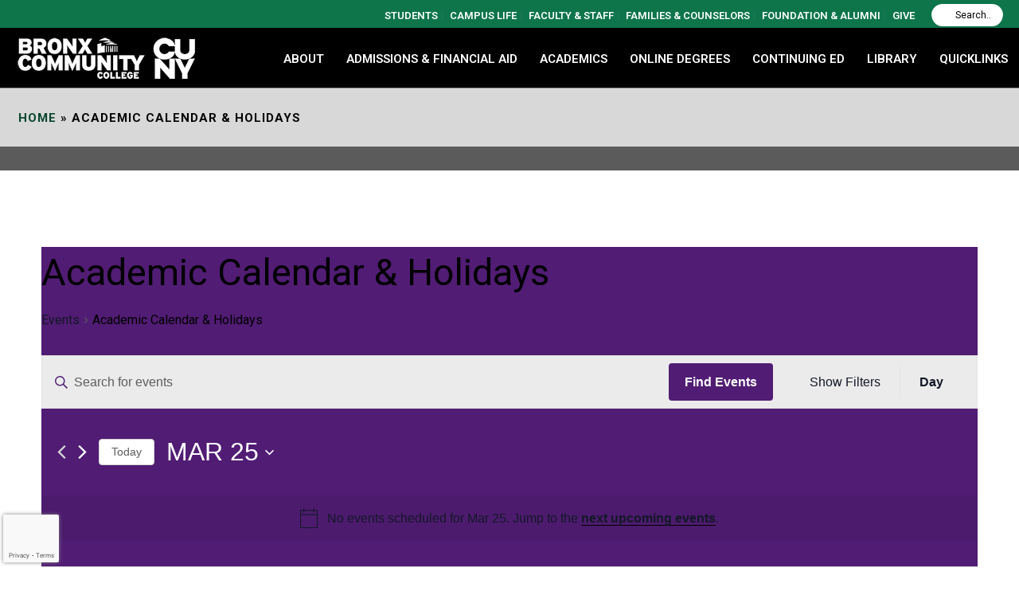

--- FILE ---
content_type: text/html; charset=UTF-8
request_url: http://www.bcc.cuny.edu/events/category/academic-calendar-holidays/day/2023-03-25/
body_size: 68640
content:
<!DOCTYPE html>
<html lang="en-US" >
<head>
	<meta charset="UTF-8" /><meta name="viewport" content="width=device-width, initial-scale=1.0, minimum-scale=1.0, maximum-scale=1.0, user-scalable=0" /><meta http-equiv="X-UA-Compatible" content="IE=edge,chrome=1" /><meta name="format-detection" content="telephone=no"><link rel='preload'  href='http://www.bcc.cuny.edu/wp-content/plugins/the-events-calendar/common/src/resources/css/variables-skeleton.min.css?ver=5.2.7' data-rocket-async="style" as="style" onload="this.onload=null;this.rel='stylesheet'" onerror="this.removeAttribute('data-rocket-async')"  type='text/css' media='all' />
<link rel='preload'  href='http://www.bcc.cuny.edu/wp-content/plugins/the-events-calendar/common/src/resources/css/variables-full.min.css?ver=5.2.7' data-rocket-async="style" as="style" onload="this.onload=null;this.rel='stylesheet'" onerror="this.removeAttribute('data-rocket-async')"  type='text/css' media='all' />
<link rel='preload'  href='http://www.bcc.cuny.edu/wp-content/plugins/the-events-calendar/common/src/resources/css/common-skeleton.min.css?ver=5.2.7' data-rocket-async="style" as="style" onload="this.onload=null;this.rel='stylesheet'" onerror="this.removeAttribute('data-rocket-async')"  type='text/css' media='all' />
<link rel='preload'  href='http://www.bcc.cuny.edu/wp-content/plugins/the-events-calendar/common/src/resources/css/common-full.min.css?ver=5.2.7' data-rocket-async="style" as="style" onload="this.onload=null;this.rel='stylesheet'" onerror="this.removeAttribute('data-rocket-async')"  type='text/css' media='all' />
<link rel='preload'  href='http://www.bcc.cuny.edu/wp-content/plugins/the-events-calendar/vendor/bootstrap-datepicker/css/bootstrap-datepicker.standalone.min.css?ver=6.5.0' data-rocket-async="style" as="style" onload="this.onload=null;this.rel='stylesheet'" onerror="this.removeAttribute('data-rocket-async')"  type='text/css' media='all' />
<link rel='preload'  href='http://www.bcc.cuny.edu/wp-content/plugins/the-events-calendar/common/vendor/tooltipster/tooltipster.bundle.min.css?ver=5.2.7' data-rocket-async="style" as="style" onload="this.onload=null;this.rel='stylesheet'" onerror="this.removeAttribute('data-rocket-async')"  type='text/css' media='all' />
<link rel='preload'  href='http://www.bcc.cuny.edu/wp-content/plugins/the-events-calendar/src/resources/css/views-skeleton.min.css?ver=6.5.0' data-rocket-async="style" as="style" onload="this.onload=null;this.rel='stylesheet'" onerror="this.removeAttribute('data-rocket-async')"  type='text/css' media='all' />
<link rel='preload'  href='http://www.bcc.cuny.edu/wp-content/plugins/the-events-calendar/src/resources/css/views-full.min.css?ver=6.5.0' data-rocket-async="style" as="style" onload="this.onload=null;this.rel='stylesheet'" onerror="this.removeAttribute('data-rocket-async')"  type='text/css' media='all' />
<link rel='stylesheet' id='tribe-events-views-v2-print-css' href='http://www.bcc.cuny.edu/wp-content/plugins/the-events-calendar/src/resources/css/views-print.min.css?ver=6.5.0' type='text/css' media='print' />
<link rel='stylesheet' id='tribe-events-filterbar-views-v2-print-css' href='http://www.bcc.cuny.edu/wp-content/plugins/the-events-calendar-filterbar/src/resources/css/views-print.min.css?ver=5.5.4' type='text/css' media='print' />
<link rel='stylesheet' id='tribe-events-pro-views-v2-print-css' href='http://www.bcc.cuny.edu/wp-content/plugins/events-calendar-pro/src/resources/css/views-print.min.css?ver=6.5.0' type='text/css' media='print' />
<script type="text/javascript">var ajaxurl = "https://www.bcc.cuny.edu/wp-admin/admin-ajax.php";</script><meta name='robots' content='index, follow, max-image-preview:large, max-snippet:-1, max-video-preview:-1' />
	<style>img:is([sizes="auto" i], [sizes^="auto," i]) { contain-intrinsic-size: 3000px 1500px }</style>
	
<!-- Google Tag Manager for WordPress by gtm4wp.com -->
<script data-cfasync="false" data-pagespeed-no-defer>
	var gtm4wp_datalayer_name = "dataLayer";
	var dataLayer = dataLayer || [];

	const gtm4wp_scrollerscript_debugmode         = false;
	const gtm4wp_scrollerscript_callbacktime      = 100;
	const gtm4wp_scrollerscript_readerlocation    = 150;
	const gtm4wp_scrollerscript_contentelementid  = "content";
	const gtm4wp_scrollerscript_scannertime       = 60;
</script>
<!-- End Google Tag Manager for WordPress by gtm4wp.com -->
		<style id="critical-path-css" type="text/css">
			body,html{width:100%;height:100%;margin:0;padding:0}.page-preloader{top:0;left:0;z-index:999;position:fixed;height:100%;width:100%;text-align:center}.preloader-preview-area{-webkit-animation-delay:-.2s;animation-delay:-.2s;top:50%;-webkit-transform:translateY(100%);-ms-transform:translateY(100%);transform:translateY(100%);margin-top:10px;max-height:calc(50% - 20px);opacity:1;width:100%;text-align:center;position:absolute}.preloader-logo{max-width:90%;top:50%;-webkit-transform:translateY(-100%);-ms-transform:translateY(-100%);transform:translateY(-100%);margin:-10px auto 0 auto;max-height:calc(50% - 20px);opacity:1;position:relative}.ball-pulse>div{width:15px;height:15px;border-radius:100%;margin:2px;-webkit-animation-fill-mode:both;animation-fill-mode:both;display:inline-block;-webkit-animation:ball-pulse .75s infinite cubic-bezier(.2,.68,.18,1.08);animation:ball-pulse .75s infinite cubic-bezier(.2,.68,.18,1.08)}.ball-pulse>div:nth-child(1){-webkit-animation-delay:-.36s;animation-delay:-.36s}.ball-pulse>div:nth-child(2){-webkit-animation-delay:-.24s;animation-delay:-.24s}.ball-pulse>div:nth-child(3){-webkit-animation-delay:-.12s;animation-delay:-.12s}@-webkit-keyframes ball-pulse{0%{-webkit-transform:scale(1);transform:scale(1);opacity:1}45%{-webkit-transform:scale(.1);transform:scale(.1);opacity:.7}80%{-webkit-transform:scale(1);transform:scale(1);opacity:1}}@keyframes ball-pulse{0%{-webkit-transform:scale(1);transform:scale(1);opacity:1}45%{-webkit-transform:scale(.1);transform:scale(.1);opacity:.7}80%{-webkit-transform:scale(1);transform:scale(1);opacity:1}}.ball-clip-rotate-pulse{position:relative;-webkit-transform:translateY(-15px) translateX(-10px);-ms-transform:translateY(-15px) translateX(-10px);transform:translateY(-15px) translateX(-10px);display:inline-block}.ball-clip-rotate-pulse>div{-webkit-animation-fill-mode:both;animation-fill-mode:both;position:absolute;top:0;left:0;border-radius:100%}.ball-clip-rotate-pulse>div:first-child{height:36px;width:36px;top:7px;left:-7px;-webkit-animation:ball-clip-rotate-pulse-scale 1s 0s cubic-bezier(.09,.57,.49,.9) infinite;animation:ball-clip-rotate-pulse-scale 1s 0s cubic-bezier(.09,.57,.49,.9) infinite}.ball-clip-rotate-pulse>div:last-child{position:absolute;width:50px;height:50px;left:-16px;top:-2px;background:0 0;border:2px solid;-webkit-animation:ball-clip-rotate-pulse-rotate 1s 0s cubic-bezier(.09,.57,.49,.9) infinite;animation:ball-clip-rotate-pulse-rotate 1s 0s cubic-bezier(.09,.57,.49,.9) infinite;-webkit-animation-duration:1s;animation-duration:1s}@-webkit-keyframes ball-clip-rotate-pulse-rotate{0%{-webkit-transform:rotate(0) scale(1);transform:rotate(0) scale(1)}50%{-webkit-transform:rotate(180deg) scale(.6);transform:rotate(180deg) scale(.6)}100%{-webkit-transform:rotate(360deg) scale(1);transform:rotate(360deg) scale(1)}}@keyframes ball-clip-rotate-pulse-rotate{0%{-webkit-transform:rotate(0) scale(1);transform:rotate(0) scale(1)}50%{-webkit-transform:rotate(180deg) scale(.6);transform:rotate(180deg) scale(.6)}100%{-webkit-transform:rotate(360deg) scale(1);transform:rotate(360deg) scale(1)}}@-webkit-keyframes ball-clip-rotate-pulse-scale{30%{-webkit-transform:scale(.3);transform:scale(.3)}100%{-webkit-transform:scale(1);transform:scale(1)}}@keyframes ball-clip-rotate-pulse-scale{30%{-webkit-transform:scale(.3);transform:scale(.3)}100%{-webkit-transform:scale(1);transform:scale(1)}}@-webkit-keyframes square-spin{25%{-webkit-transform:perspective(100px) rotateX(180deg) rotateY(0);transform:perspective(100px) rotateX(180deg) rotateY(0)}50%{-webkit-transform:perspective(100px) rotateX(180deg) rotateY(180deg);transform:perspective(100px) rotateX(180deg) rotateY(180deg)}75%{-webkit-transform:perspective(100px) rotateX(0) rotateY(180deg);transform:perspective(100px) rotateX(0) rotateY(180deg)}100%{-webkit-transform:perspective(100px) rotateX(0) rotateY(0);transform:perspective(100px) rotateX(0) rotateY(0)}}@keyframes square-spin{25%{-webkit-transform:perspective(100px) rotateX(180deg) rotateY(0);transform:perspective(100px) rotateX(180deg) rotateY(0)}50%{-webkit-transform:perspective(100px) rotateX(180deg) rotateY(180deg);transform:perspective(100px) rotateX(180deg) rotateY(180deg)}75%{-webkit-transform:perspective(100px) rotateX(0) rotateY(180deg);transform:perspective(100px) rotateX(0) rotateY(180deg)}100%{-webkit-transform:perspective(100px) rotateX(0) rotateY(0);transform:perspective(100px) rotateX(0) rotateY(0)}}.square-spin{display:inline-block}.square-spin>div{-webkit-animation-fill-mode:both;animation-fill-mode:both;width:50px;height:50px;-webkit-animation:square-spin 3s 0s cubic-bezier(.09,.57,.49,.9) infinite;animation:square-spin 3s 0s cubic-bezier(.09,.57,.49,.9) infinite}.cube-transition{position:relative;-webkit-transform:translate(-25px,-25px);-ms-transform:translate(-25px,-25px);transform:translate(-25px,-25px);display:inline-block}.cube-transition>div{-webkit-animation-fill-mode:both;animation-fill-mode:both;width:15px;height:15px;position:absolute;top:-5px;left:-5px;-webkit-animation:cube-transition 1.6s 0s infinite ease-in-out;animation:cube-transition 1.6s 0s infinite ease-in-out}.cube-transition>div:last-child{-webkit-animation-delay:-.8s;animation-delay:-.8s}@-webkit-keyframes cube-transition{25%{-webkit-transform:translateX(50px) scale(.5) rotate(-90deg);transform:translateX(50px) scale(.5) rotate(-90deg)}50%{-webkit-transform:translate(50px,50px) rotate(-180deg);transform:translate(50px,50px) rotate(-180deg)}75%{-webkit-transform:translateY(50px) scale(.5) rotate(-270deg);transform:translateY(50px) scale(.5) rotate(-270deg)}100%{-webkit-transform:rotate(-360deg);transform:rotate(-360deg)}}@keyframes cube-transition{25%{-webkit-transform:translateX(50px) scale(.5) rotate(-90deg);transform:translateX(50px) scale(.5) rotate(-90deg)}50%{-webkit-transform:translate(50px,50px) rotate(-180deg);transform:translate(50px,50px) rotate(-180deg)}75%{-webkit-transform:translateY(50px) scale(.5) rotate(-270deg);transform:translateY(50px) scale(.5) rotate(-270deg)}100%{-webkit-transform:rotate(-360deg);transform:rotate(-360deg)}}.ball-scale>div{border-radius:100%;margin:2px;-webkit-animation-fill-mode:both;animation-fill-mode:both;display:inline-block;height:60px;width:60px;-webkit-animation:ball-scale 1s 0s ease-in-out infinite;animation:ball-scale 1s 0s ease-in-out infinite}@-webkit-keyframes ball-scale{0%{-webkit-transform:scale(0);transform:scale(0)}100%{-webkit-transform:scale(1);transform:scale(1);opacity:0}}@keyframes ball-scale{0%{-webkit-transform:scale(0);transform:scale(0)}100%{-webkit-transform:scale(1);transform:scale(1);opacity:0}}.line-scale>div{-webkit-animation-fill-mode:both;animation-fill-mode:both;display:inline-block;width:5px;height:50px;border-radius:2px;margin:2px}.line-scale>div:nth-child(1){-webkit-animation:line-scale 1s -.5s infinite cubic-bezier(.2,.68,.18,1.08);animation:line-scale 1s -.5s infinite cubic-bezier(.2,.68,.18,1.08)}.line-scale>div:nth-child(2){-webkit-animation:line-scale 1s -.4s infinite cubic-bezier(.2,.68,.18,1.08);animation:line-scale 1s -.4s infinite cubic-bezier(.2,.68,.18,1.08)}.line-scale>div:nth-child(3){-webkit-animation:line-scale 1s -.3s infinite cubic-bezier(.2,.68,.18,1.08);animation:line-scale 1s -.3s infinite cubic-bezier(.2,.68,.18,1.08)}.line-scale>div:nth-child(4){-webkit-animation:line-scale 1s -.2s infinite cubic-bezier(.2,.68,.18,1.08);animation:line-scale 1s -.2s infinite cubic-bezier(.2,.68,.18,1.08)}.line-scale>div:nth-child(5){-webkit-animation:line-scale 1s -.1s infinite cubic-bezier(.2,.68,.18,1.08);animation:line-scale 1s -.1s infinite cubic-bezier(.2,.68,.18,1.08)}@-webkit-keyframes line-scale{0%{-webkit-transform:scaley(1);transform:scaley(1)}50%{-webkit-transform:scaley(.4);transform:scaley(.4)}100%{-webkit-transform:scaley(1);transform:scaley(1)}}@keyframes line-scale{0%{-webkit-transform:scaley(1);transform:scaley(1)}50%{-webkit-transform:scaley(.4);transform:scaley(.4)}100%{-webkit-transform:scaley(1);transform:scaley(1)}}.ball-scale-multiple{position:relative;-webkit-transform:translateY(30px);-ms-transform:translateY(30px);transform:translateY(30px);display:inline-block}.ball-scale-multiple>div{border-radius:100%;-webkit-animation-fill-mode:both;animation-fill-mode:both;margin:2px;position:absolute;left:-30px;top:0;opacity:0;margin:0;width:50px;height:50px;-webkit-animation:ball-scale-multiple 1s 0s linear infinite;animation:ball-scale-multiple 1s 0s linear infinite}.ball-scale-multiple>div:nth-child(2){-webkit-animation-delay:-.2s;animation-delay:-.2s}.ball-scale-multiple>div:nth-child(3){-webkit-animation-delay:-.2s;animation-delay:-.2s}@-webkit-keyframes ball-scale-multiple{0%{-webkit-transform:scale(0);transform:scale(0);opacity:0}5%{opacity:1}100%{-webkit-transform:scale(1);transform:scale(1);opacity:0}}@keyframes ball-scale-multiple{0%{-webkit-transform:scale(0);transform:scale(0);opacity:0}5%{opacity:1}100%{-webkit-transform:scale(1);transform:scale(1);opacity:0}}.ball-pulse-sync{display:inline-block}.ball-pulse-sync>div{width:15px;height:15px;border-radius:100%;margin:2px;-webkit-animation-fill-mode:both;animation-fill-mode:both;display:inline-block}.ball-pulse-sync>div:nth-child(1){-webkit-animation:ball-pulse-sync .6s -.21s infinite ease-in-out;animation:ball-pulse-sync .6s -.21s infinite ease-in-out}.ball-pulse-sync>div:nth-child(2){-webkit-animation:ball-pulse-sync .6s -.14s infinite ease-in-out;animation:ball-pulse-sync .6s -.14s infinite ease-in-out}.ball-pulse-sync>div:nth-child(3){-webkit-animation:ball-pulse-sync .6s -70ms infinite ease-in-out;animation:ball-pulse-sync .6s -70ms infinite ease-in-out}@-webkit-keyframes ball-pulse-sync{33%{-webkit-transform:translateY(10px);transform:translateY(10px)}66%{-webkit-transform:translateY(-10px);transform:translateY(-10px)}100%{-webkit-transform:translateY(0);transform:translateY(0)}}@keyframes ball-pulse-sync{33%{-webkit-transform:translateY(10px);transform:translateY(10px)}66%{-webkit-transform:translateY(-10px);transform:translateY(-10px)}100%{-webkit-transform:translateY(0);transform:translateY(0)}}.transparent-circle{display:inline-block;border-top:.5em solid rgba(255,255,255,.2);border-right:.5em solid rgba(255,255,255,.2);border-bottom:.5em solid rgba(255,255,255,.2);border-left:.5em solid #fff;-webkit-transform:translateZ(0);transform:translateZ(0);-webkit-animation:transparent-circle 1.1s infinite linear;animation:transparent-circle 1.1s infinite linear;width:50px;height:50px;border-radius:50%}.transparent-circle:after{border-radius:50%;width:10em;height:10em}@-webkit-keyframes transparent-circle{0%{-webkit-transform:rotate(0);transform:rotate(0)}100%{-webkit-transform:rotate(360deg);transform:rotate(360deg)}}@keyframes transparent-circle{0%{-webkit-transform:rotate(0);transform:rotate(0)}100%{-webkit-transform:rotate(360deg);transform:rotate(360deg)}}.ball-spin-fade-loader{position:relative;top:-10px;left:-10px;display:inline-block}.ball-spin-fade-loader>div{width:15px;height:15px;border-radius:100%;margin:2px;-webkit-animation-fill-mode:both;animation-fill-mode:both;position:absolute;-webkit-animation:ball-spin-fade-loader 1s infinite linear;animation:ball-spin-fade-loader 1s infinite linear}.ball-spin-fade-loader>div:nth-child(1){top:25px;left:0;animation-delay:-.84s;-webkit-animation-delay:-.84s}.ball-spin-fade-loader>div:nth-child(2){top:17.05px;left:17.05px;animation-delay:-.72s;-webkit-animation-delay:-.72s}.ball-spin-fade-loader>div:nth-child(3){top:0;left:25px;animation-delay:-.6s;-webkit-animation-delay:-.6s}.ball-spin-fade-loader>div:nth-child(4){top:-17.05px;left:17.05px;animation-delay:-.48s;-webkit-animation-delay:-.48s}.ball-spin-fade-loader>div:nth-child(5){top:-25px;left:0;animation-delay:-.36s;-webkit-animation-delay:-.36s}.ball-spin-fade-loader>div:nth-child(6){top:-17.05px;left:-17.05px;animation-delay:-.24s;-webkit-animation-delay:-.24s}.ball-spin-fade-loader>div:nth-child(7){top:0;left:-25px;animation-delay:-.12s;-webkit-animation-delay:-.12s}.ball-spin-fade-loader>div:nth-child(8){top:17.05px;left:-17.05px;animation-delay:0s;-webkit-animation-delay:0s}@-webkit-keyframes ball-spin-fade-loader{50%{opacity:.3;-webkit-transform:scale(.4);transform:scale(.4)}100%{opacity:1;-webkit-transform:scale(1);transform:scale(1)}}@keyframes ball-spin-fade-loader{50%{opacity:.3;-webkit-transform:scale(.4);transform:scale(.4)}100%{opacity:1;-webkit-transform:scale(1);transform:scale(1)}}		</style>

		
	<!-- This site is optimized with the Yoast SEO plugin v23.4 - https://yoast.com/wordpress/plugins/seo/ -->
	<title>Events for Mar 25 &#8250; Academic Calendar &amp; Holidays &#8250;  – Bronx Community College</title><link rel="preload" as="style" href="https://fonts.googleapis.com/css?family=Roboto%3A100italic%2C100%2C300italic%2C300%2C400italic%2C400%2C500italic%2C500%2C700italic%2C700%2C900italic%2C900&#038;display=swap" /><link rel="stylesheet" href="https://fonts.googleapis.com/css?family=Roboto%3A100italic%2C100%2C300italic%2C300%2C400italic%2C400%2C500italic%2C500%2C700italic%2C700%2C900italic%2C900&#038;display=swap" media="print" onload="this.media='all'" /><noscript><link rel="stylesheet" href="https://fonts.googleapis.com/css?family=Roboto%3A100italic%2C100%2C300italic%2C300%2C400italic%2C400%2C500italic%2C500%2C700italic%2C700%2C900italic%2C900&#038;display=swap" /></noscript><style id="rocket-critical-css">:root{--tec-grid-gutter:48px;--tec-grid-gutter-negative:calc(var(--tec-grid-gutter)*-1);--tec-grid-gutter-half:calc(var(--tec-grid-gutter)/2);--tec-grid-gutter-half-negative:calc(var(--tec-grid-gutter-half)*-1);--tec-grid-gutter-small:42px;--tec-grid-gutter-small-negative:calc(var(--tec-grid-gutter-small)*-1);--tec-grid-gutter-small-half:calc(var(--tec-grid-gutter-small)/2);--tec-grid-gutter-small-half-negative:calc(var(--tec-grid-gutter-small-half)*-1);--tec-grid-gutter-page:42px;--tec-grid-gutter-page-small:19.5px;--tec-grid-width-default:1176px;--tec-grid-width-min:320px;--tec-grid-width:calc(var(--tec-grid-width-default) + var(--tec-grid-gutter-page)*2);--tec-grid-width-1-of-2:50%;--tec-grid-width-1-of-3:33.333%;--tec-grid-width-1-of-4:25%;--tec-grid-width-1-of-5:20%;--tec-grid-width-1-of-7:14.285%;--tec-grid-width-1-of-8:12.5%;--tec-grid-width-1-of-9:11.111%;--tec-spacer-0:4px;--tec-spacer-1:8px;--tec-spacer-2:12px;--tec-spacer-3:16px;--tec-spacer-4:20px;--tec-spacer-5:24px;--tec-spacer-6:28px;--tec-spacer-7:32px;--tec-spacer-8:40px;--tec-spacer-9:48px;--tec-spacer-10:56px;--tec-spacer-11:64px;--tec-spacer-12:80px;--tec-spacer-13:96px;--tec-spacer-14:160px;--tec-z-index-spinner-container:100;--tec-z-index-views-selector:30;--tec-z-index-dropdown:30;--tec-z-index-events-bar-button:20;--tec-z-index-search:10;--tec-z-index-filters:9;--tec-z-index-scroller:7;--tec-z-index-week-event-hover:5;--tec-z-index-map-event-hover:5;--tec-z-index-map-event-hover-actions:6;--tec-z-index-multiday-event:5;--tec-z-index-multiday-event-bar:2;--tec-color-text-primary:#141827;--tec-color-text-primary-light:rgba(20,24,39,.62);--tec-color-text-secondary:#5d5d5d;--tec-color-text-disabled:#d5d5d5;--tec-color-text-events-title:var(--tec-color-text-primary);--tec-color-text-event-title:var(--tec-color-text-events-title);--tec-color-text-event-date:var(--tec-color-text-primary);--tec-color-text-secondary-event-date:var(--tec-color-text-secondary);--tec-color-icon-primary:#5d5d5d;--tec-color-icon-primary-alt:#757575;--tec-color-icon-secondary:#bababa;--tec-color-icon-active:#141827;--tec-color-icon-disabled:#d5d5d5;--tec-color-icon-focus:#334aff;--tec-color-icon-error:#da394d;--tec-color-event-icon:#141827;--tec-color-event-icon-hover:#334aff;--tec-color-accent-primary:#334aff;--tec-color-accent-primary-hover:rgba(51,74,255,.8);--tec-color-accent-primary-active:rgba(51,74,255,.9);--tec-color-accent-primary-background:rgba(51,74,255,.07);--tec-color-accent-secondary:#141827;--tec-color-accent-secondary-hover:rgba(20,24,39,.8);--tec-color-accent-secondary-active:rgba(20,24,39,.9);--tec-color-accent-secondary-background:rgba(20,24,39,.07);--tec-color-button-primary:var(--tec-color-accent-primary);--tec-color-button-primary-hover:var(--tec-color-accent-primary-hover);--tec-color-button-primary-active:var(--tec-color-accent-primary-active);--tec-color-button-primary-background:var(--tec-color-accent-primary-background);--tec-color-button-secondary:var(--tec-color-accent-secondary);--tec-color-button-secondary-hover:var(--tec-color-accent-secondary-hover);--tec-color-button-secondary-active:var(--tec-color-accent-secondary-active);--tec-color-button-secondary-background:var(--tec-color-accent-secondary-background);--tec-color-link-primary:var(--tec-color-text-primary);--tec-color-link-accent:var(--tec-color-accent-primary);--tec-color-link-accent-hover:rgba(51,74,255,.8);--tec-color-border-default:#d5d5d5;--tec-color-border-secondary:#e4e4e4;--tec-color-border-tertiary:#7d7d7d;--tec-color-border-hover:#5d5d5d;--tec-color-border-active:#141827;--tec-color-background:#fff;--tec-color-background-events:transparent;--tec-color-background-transparent:hsla(0,0%,100%,.6);--tec-color-background-secondary:#f7f6f6;--tec-color-background-messages:rgba(20,24,39,.07);--tec-color-background-secondary-hover:#f0eeee;--tec-color-background-error:rgba(218,57,77,.08);--tec-color-box-shadow:rgba(0,0,0,.14);--tec-color-box-shadow-secondary:rgba(0,0,0,.1);--tec-color-scroll-track:rgba(0,0,0,.25);--tec-color-scroll-bar:rgba(0,0,0,.5);--tec-color-background-primary-multiday:rgba(51,74,255,.24);--tec-color-background-primary-multiday-hover:rgba(51,74,255,.34);--tec-color-background-secondary-multiday:rgba(20,24,39,.24);--tec-color-background-secondary-multiday-hover:rgba(20,24,39,.34);--tec-color-accent-primary-week-event:rgba(51,74,255,.1);--tec-color-accent-primary-week-event-hover:rgba(51,74,255,.2);--tec-color-accent-primary-week-event-featured:rgba(51,74,255,.04);--tec-color-accent-primary-week-event-featured-hover:rgba(51,74,255,.14);--tec-color-background-secondary-datepicker:var(--tec-color-background-secondary);--tec-color-accent-primary-background-datepicker:var(--tec-color-accent-primary-background)}:root{--tec-border-radius-default:4px;--tec-border-width-week-event:2px;--tec-box-shadow-default:0 2px 5px 0 var(--tec-color-box-shadow);--tec-box-shadow-tooltip:0 2px 12px 0 var(--tec-color-box-shadow);--tec-box-shadow-card:0 1px 6px 2px var(--tec-color-box-shadow);--tec-box-shadow-multiday:16px 6px 6px -2px var(--tec-color-box-shadow-secondary);--tec-form-color-background:var(--tec-color-background);--tec-form-color-border-default:var(--tec-color-text-primary);--tec-form-color-border-active:var(--tec-color-accent-secondary);--tec-form-color-border-secondary:var(--tec-color-border-tertiary);--tec-form-color-accent-primary:var(--tec-color-accent-primary);--tec-form-box-shadow-default:var(--tec-box-shadow-default);--tec-opacity-background:0.07;--tec-opacity-select-highlighted:0.3;--tec-opacity-icon-hover:0.8;--tec-opacity-icon-active:0.9;--tec-opacity-default:1;--tec-font-family-sans-serif:"Helvetica Neue",Helvetica,-apple-system,BlinkMacSystemFont,Roboto,Arial,sans-serif;--tec-font-weight-regular:400;--tec-font-weight-bold:700;--tec-font-size-0:11px;--tec-font-size-1:12px;--tec-font-size-2:14px;--tec-font-size-3:16px;--tec-font-size-4:18px;--tec-font-size-5:20px;--tec-font-size-6:22px;--tec-font-size-7:24px;--tec-font-size-8:28px;--tec-font-size-9:32px;--tec-font-size-10:42px;--tec-line-height-0:1.38;--tec-line-height-1:1.42;--tec-line-height-2:1.5;--tec-line-height-3:1.62}.tribe-common{-webkit-font-smoothing:antialiased;-moz-osx-font-smoothing:grayscale;font-smoothing:antialiased}.tribe-common *{box-sizing:border-box}.tribe-common article,.tribe-common header,.tribe-common nav,.tribe-common section{display:block}.tribe-common svg:not(:root){overflow:hidden}.tribe-common template{display:none}.tribe-common button,.tribe-common input{box-sizing:border-box;margin:0}.tribe-common legend{color:inherit;display:table;max-width:100%;white-space:normal}.tribe-common button{overflow:visible}.tribe-common button::-moz-focus-inner,.tribe-common input::-moz-focus-inner{border:0;padding:0}.tribe-common a,.tribe-common article,.tribe-common div,.tribe-common em,.tribe-common fieldset,.tribe-common form,.tribe-common h1,.tribe-common h2,.tribe-common h3,.tribe-common header,.tribe-common label,.tribe-common legend,.tribe-common li,.tribe-common nav,.tribe-common ol,.tribe-common p,.tribe-common section,.tribe-common span,.tribe-common time,.tribe-common ul{border:0;margin:0;padding:0}.tribe-common ol,.tribe-common ul{list-style:none}.tribe-common .tribe-common-form-control-checkbox{align-items:flex-start;display:flex}.tribe-common .tribe-common-form-control-checkbox__label{margin-left:15px}.tribe-common .tribe-common-form-control-checkbox__input{flex:none;margin:1px 0 0}.tribe-common .tribe-common-form-control-text__label{border:0;clip:rect(0 0 0 0);height:1px;margin:-1px;overflow:hidden;padding:0;position:absolute;width:1px}.tribe-common .tribe-common-form-control-text__input{height:auto;padding:var(--tec-spacer-2) var(--tec-spacer-6) var(--tec-spacer-2) 0;width:100%}.tribe-common--breakpoint-medium.tribe-common .tribe-common-form-control-text__input{padding:var(--tec-spacer-4) var(--tec-spacer-4) var(--tec-spacer-4) var(--tec-spacer-8)}.tribe-common button{padding:0}.tribe-common .tribe-common-l-container{margin-left:auto;margin-right:auto;max-width:var(--tec-grid-width);padding-left:var(--tec-grid-gutter-page-small);padding-right:var(--tec-grid-gutter-page-small);width:100%}.tribe-common--breakpoint-medium.tribe-common .tribe-common-l-container{padding-left:var(--tec-grid-gutter-page);padding-right:var(--tec-grid-gutter-page)}.tribe-common .tribe-common-a11y-hidden{display:none!important;visibility:hidden}.tribe-common .tribe-common-a11y-visual-hide{border:0;clip:rect(0 0 0 0);height:1px;margin:-1px;overflow:hidden;padding:0;position:absolute;width:1px}.tribe-common .tribe-common-c-btn-border{padding:11px 20px;width:100%}.tribe-common--breakpoint-medium.tribe-common .tribe-common-c-btn-border{width:auto}.tribe-common .tribe-common-c-btn-border-small,.tribe-common a.tribe-common-c-btn-border-small{padding:14px 20px;width:100%}.tribe-common--breakpoint-medium.tribe-common .tribe-common-c-btn-border-small,.tribe-common--breakpoint-medium.tribe-common a.tribe-common-c-btn-border-small{padding:6px 15px;width:auto}.tribe-common .tribe-common-c-btn-icon:before{background-repeat:no-repeat;background-size:contain;content:"";display:block}.tribe-common .tribe-common-c-btn-icon--caret-left .tribe-common-c-btn-icon__icon-svg,.tribe-common .tribe-common-c-btn-icon--caret-right .tribe-common-c-btn-icon__icon-svg{width:11px}.tribe-common .tribe-common-c-btn-icon--caret-left .tribe-common-c-btn-icon__icon-svg path,.tribe-common .tribe-common-c-btn-icon--caret-right .tribe-common-c-btn-icon__icon-svg path{fill:currentColor}.tribe-common .tribe-common-c-btn{padding:11px 20px;width:100%}.tribe-common--breakpoint-medium.tribe-common .tribe-common-c-btn{width:auto}.tribe-common .tribe-common-c-loader{display:flex;padding-top:calc(var(--tec-spacer-11)*3)}.tribe-common--breakpoint-medium.tribe-common .tribe-common-c-loader{padding-top:calc(var(--tec-spacer-13)*3)}.tribe-common .tribe-common-c-loader__dot{width:15px}.tribe-common .tribe-common-c-loader__dot:not(:first-of-type){margin-left:8px}.tribe-common .tribe-common-c-loader__dot circle{fill:currentColor}.tribe-common .tribe-common-c-svgicon--featured{width:8px}.tribe-common .tribe-common-c-svgicon--search{width:16px}.tribe-common .tribe-common-c-svgicon--day,.tribe-common .tribe-common-c-svgicon--month,.tribe-common .tribe-common-c-svgicon--week{height:100%;width:100%}.tribe-common .tribe-common-c-svgicon--close-alt path,.tribe-common .tribe-common-c-svgicon--close path{stroke:currentColor}.tribe-common .tribe-common-c-svgicon--reset path{fill:none}.tribe-common .tribe-common-c-svgicon__svg-fill{fill:currentColor}.tribe-common a{background-color:transparent;-webkit-text-decoration-skip:objects}.tribe-common button,.tribe-common input[type=text]{appearance:none}.tribe-common button,.tribe-common input{color:inherit;font:inherit;-webkit-font-smoothing:antialiased;line-height:normal}.tribe-common button,.tribe-common input{border-radius:0;outline:0}.tribe-common h1,.tribe-common h2,.tribe-common h3,.tribe-common p{font-weight:400;text-rendering:optimizeLegibility}.tribe-common .tribe-common-form-control-checkbox{line-height:0}.tribe-common .tribe-common-form-control-checkbox__label{color:var(--tec-color-text-primary);font-family:var(--tec-font-family-sans-serif);font-size:var(--tec-font-size-2);line-height:var(--tec-line-height-3);font-weight:var(--tec-font-weight-regular)}.tribe-common .tribe-common-form-control-checkbox__input{appearance:none;background-color:var(--tec-form-color-background);border:1px solid var(--tec-form-color-border-default);height:20px;position:relative;width:20px}.tribe-common .tribe-common-form-control-checkbox__input{border-radius:4px}.tribe-common .tribe-common-form-control-text__input{font-size:var(--tec-font-size-3);border:0;border-bottom:1px solid var(--tec-color-border-default)}.tribe-common--breakpoint-medium.tribe-common .tribe-common-form-control-text__input,.tribe-common .tribe-common-form-control-text__input{color:var(--tec-color-text-primary);font-family:var(--tec-font-family-sans-serif);line-height:var(--tec-line-height-3);font-weight:var(--tec-font-weight-regular)}.tribe-common--breakpoint-medium.tribe-common .tribe-common-form-control-text__input{font-size:var(--tec-font-size-2);border:0}.tribe-common a:not(.tribe-common-anchor--unstyle),.tribe-common a:not(.tribe-common-anchor--unstyle):visited{color:var(--tec-color-text-primary);outline:0;text-decoration:none}.tribe-common .tribe-common-anchor{border-bottom:2px solid transparent}.tribe-common .tribe-common-anchor-thin{border-bottom:1px solid transparent}.tribe-common .tribe-common-b1{color:var(--tec-color-text-primary);font-family:var(--tec-font-family-sans-serif);font-size:var(--tec-font-size-2);font-weight:var(--tec-font-weight-regular);line-height:var(--tec-line-height-3)}.tribe-common--breakpoint-medium.tribe-common .tribe-common-b1{font-size:var(--tec-font-size-3);line-height:var(--tec-line-height-3)}.tribe-common .tribe-common-b2{color:var(--tec-color-text-primary);font-family:var(--tec-font-family-sans-serif);font-size:var(--tec-font-size-1);font-weight:var(--tec-font-weight-regular);line-height:var(--tec-line-height-0)}.tribe-common--breakpoint-medium.tribe-common .tribe-common-b2{font-size:var(--tec-font-size-2);line-height:var(--tec-line-height-3)}.tribe-common .tribe-common-b3{color:var(--tec-color-text-primary);font-family:var(--tec-font-family-sans-serif);font-size:var(--tec-font-size-0);font-weight:var(--tec-font-weight-regular);line-height:var(--tec-line-height-2)}.tribe-common--breakpoint-medium.tribe-common .tribe-common-b3{font-size:var(--tec-font-size-1);line-height:var(--tec-line-height-0)}.tribe-common--breakpoint-medium.tribe-common .tribe-common-b2--min-medium{font-size:var(--tec-font-size-2);line-height:var(--tec-line-height-3)}.tribe-common--breakpoint-medium.tribe-common .tribe-common-b3--min-medium{font-size:var(--tec-font-size-1);line-height:var(--tec-line-height-0)}.tribe-common .tribe-common-h3{color:var(--tec-color-text-primary);font-family:var(--tec-font-family-sans-serif);font-weight:var(--tec-font-weight-bold);font-size:var(--tec-font-size-6);line-height:var(--tec-line-height-2)}.tribe-common--breakpoint-medium.tribe-common .tribe-common-h3{font-size:var(--tec-font-size-8);line-height:var(--tec-line-height-1)}.tribe-common .tribe-common-h4{color:var(--tec-color-text-primary);font-family:var(--tec-font-family-sans-serif);font-weight:var(--tec-font-weight-bold);font-size:var(--tec-font-size-5);line-height:var(--tec-line-height-1)}.tribe-common--breakpoint-medium.tribe-common .tribe-common-h4{font-size:var(--tec-font-size-7);line-height:var(--tec-line-height-1)}.tribe-common .tribe-common-h5{font-size:var(--tec-font-size-4)}.tribe-common .tribe-common-h5,.tribe-common .tribe-common-h6{color:var(--tec-color-text-primary);font-family:var(--tec-font-family-sans-serif);font-weight:var(--tec-font-weight-bold);line-height:var(--tec-line-height-2)}.tribe-common .tribe-common-h6{font-size:var(--tec-font-size-3)}.tribe-common--breakpoint-medium.tribe-common .tribe-common-h6{font-size:var(--tec-font-size-3);line-height:var(--tec-line-height-3)}.tribe-common .tribe-common-h7{font-size:var(--tec-font-size-2);line-height:var(--tec-line-height-3)}.tribe-common .tribe-common-h7,.tribe-common .tribe-common-h8{color:var(--tec-color-text-primary);font-family:var(--tec-font-family-sans-serif);font-weight:var(--tec-font-weight-bold)}.tribe-common .tribe-common-h8{font-size:var(--tec-font-size-1);line-height:var(--tec-line-height-0)}.tribe-common .tribe-common-h--alt{font-weight:var(--tec-font-weight-regular)}.tribe-common button{border:none}.tribe-common button{background-color:transparent;background-image:none}.tribe-common .tribe-common-c-btn-border{color:var(--tec-color-text-primary);font-family:var(--tec-font-family-sans-serif);font-size:var(--tec-font-size-2);line-height:var(--tec-line-height-3);font-weight:var(--tec-font-weight-regular);font-weight:var(--tec-font-weight-bold);border:0;display:inline-block;height:auto;padding:0;text-decoration:none;width:auto;background-color:var(--tec-color-background);border:1px solid var(--tec-color-accent-primary);border-radius:var(--tec-border-radius-default);text-align:center;color:var(--tec-color-button-primary);padding:11px 20px;width:100%}.tribe-common--breakpoint-medium.tribe-common .tribe-common-c-btn-border{width:auto}.tribe-common .tribe-common-c-btn-border--secondary{border-color:var(--tec-color-button-secondary);color:var(--tec-color-button-secondary)}.tribe-common .tribe-common-c-btn-border--alt{border-color:var(--tec-color-border-secondary);color:var(--tec-color-text-primary);font-weight:var(--tec-font-weight-regular)}.tribe-common .tribe-common-c-btn-border-small,.tribe-common a.tribe-common-c-btn-border-small{color:var(--tec-color-text-primary);font-family:var(--tec-font-family-sans-serif);font-size:var(--tec-font-size-1);line-height:var(--tec-line-height-0);font-weight:var(--tec-font-weight-regular);border:0;display:inline-block;height:auto;padding:0;text-decoration:none;width:auto;background-color:var(--tec-color-background);border:1px solid var(--tec-color-border-default);border-radius:var(--tec-border-radius-default);text-align:center}.tribe-common .tribe-common-c-btn-border-small,.tribe-common a.tribe-common-c-btn-border-small{color:var(--tec-color-text-secondary);padding:14px 20px;width:100%}.tribe-common--breakpoint-medium.tribe-common .tribe-common-c-btn-border-small,.tribe-common--breakpoint-medium.tribe-common a.tribe-common-c-btn-border-small{padding:6px 15px;width:auto}.tribe-common .tribe-common-c-btn-icon{border:0;display:inline-block;height:auto;padding:0;text-decoration:none;width:auto}.tribe-common .tribe-common-c-btn-icon--caret-left .tribe-common-c-btn-icon__icon-svg path,.tribe-common .tribe-common-c-btn-icon--caret-right .tribe-common-c-btn-icon__icon-svg path{fill:var(--tec-color-icon-secondary)}.tribe-common .tribe-common-c-btn,.tribe-common button.tribe-common-c-btn{color:var(--tec-color-text-primary);font-family:var(--tec-font-family-sans-serif);font-size:var(--tec-font-size-2);line-height:var(--tec-line-height-3);font-weight:var(--tec-font-weight-regular);font-weight:var(--tec-font-weight-bold);border:0;display:inline-block;height:auto;padding:0;text-decoration:none;width:auto;border-radius:var(--tec-border-radius-default);color:var(--tec-color-background);text-align:center;background-color:var(--tec-color-button-primary);padding:11px 20px;width:100%}.tribe-common .tribe-common-c-btn,.tribe-common button.tribe-common-c-btn{background-image:none;border:0;border-radius:var(--tec-border-radius-default);box-shadow:none;color:var(--tec-color-background);font-style:normal;outline:none;text-decoration:none;text-shadow:none}.tribe-common--breakpoint-medium.tribe-common .tribe-common-c-btn,.tribe-common--breakpoint-medium.tribe-common button.tribe-common-c-btn{width:auto}.tribe-common .tribe-common-c-loader__dot circle{animation-direction:normal;animation-duration:2.24s;animation-iteration-count:infinite;animation-name:a;fill:currentColor;opacity:var(--tec-opacity-background)}.tribe-common .tribe-common-c-loader__dot--first circle{animation-delay:.45s}.tribe-common .tribe-common-c-loader__dot--second circle{animation-delay:1.05s}.tribe-common .tribe-common-c-loader__dot--third circle{animation-delay:1.35s}@keyframes a{50%{opacity:var(--tec-opacity-default)}}.tribe-common .tribe-common-c-svgicon{color:var(--tec-color-accent-primary)}.tribe-common .tribe-common-c-svgicon--featured path{fill:currentColor}.tribe-common .tribe-common-c-svgicon--close-alt path,.tribe-common .tribe-common-c-svgicon--close path{stroke:var(--tec-color-icon-secondary)}.tribe-common .tribe-common-c-svgicon__svg-fill{fill:var(--tec-color-icon-active)}.tribe-events-view{position:relative;width:100%}.tribe-events .tribe-events-l-container{min-height:600px;padding-bottom:var(--tec-spacer-12);padding-top:var(--tec-spacer-11)}.tribe-common--breakpoint-medium.tribe-events .tribe-events-l-container{min-height:700px;padding-bottom:var(--tec-spacer-14);padding-top:var(--tec-spacer-13)}.tribe-events .tribe-events-c-breadcrumbs{margin-bottom:var(--tec-spacer-5);width:100%}.tribe-common--breakpoint-medium.tribe-events .tribe-events-c-breadcrumbs{margin-bottom:var(--tec-spacer-7)}.tribe-events .tribe-events-c-breadcrumbs__list{display:flex;flex-wrap:wrap}.tribe-events .tribe-events-c-breadcrumbs__list-item{align-items:center;display:inline-flex}.tribe-events .tribe-events-c-breadcrumbs__list-item a.tribe-events-c-breadcrumbs__list-item-link{position:relative;bottom:-1px}.tribe-events .tribe-events-c-breadcrumbs__list-item:last-child .tribe-events-c-breadcrumbs__list-item-icon-svg{display:none}.tribe-events .tribe-events-c-breadcrumbs__list-item-icon-svg{display:inline-block;height:8px;margin:0 var(--tec-spacer-0);width:8px}.tribe-events .tribe-events-c-breadcrumbs__list-item-icon-svg path{fill:currentColor}.tribe-events .tribe-events-c-day-marker{align-items:center;display:flex}.tribe-events .tribe-events-c-day-marker__date{flex:none}.tribe-events .tribe-events-c-events-bar{display:flex}.tribe-common--breakpoint-medium.tribe-events .tribe-events-c-events-bar{flex-direction:row}.tribe-events .tribe-events-c-events-bar__views{display:flex;flex:none;justify-content:center}.tribe-events .tribe-events-c-events-bar__search-container{display:none;left:0;padding:var(--tec-spacer-1) var(--tec-grid-gutter-small-half) var(--tec-spacer-2);position:absolute;right:0;top:calc(100% - var(--tec-spacer-1));z-index:var(--tec-z-index-dropdown)}.tribe-common--breakpoint-medium.tribe-events .tribe-events-c-events-bar__search-container{align-items:center;display:flex;flex:auto;padding:0;position:static;z-index:auto}.tribe-common--breakpoint-medium.tribe-events .tribe-events-c-events-bar__search{display:flex;flex:auto}.tribe-events .tribe-events-c-events-bar__search-form{width:100%}.tribe-events .tribe-events-c-events-bar__search-button{display:inline-block;margin-right:var(--tec-spacer-1);padding:var(--tec-spacer-0);position:relative}.tribe-common--breakpoint-medium.tribe-events .tribe-events-c-events-bar__search-button{display:none!important;visibility:hidden}.tribe-events .tribe-events-c-events-bar__search-button-icon-svg{width:21px}.tribe-events .tribe-events-c-events-bar__search-button-icon-svg path{fill:currentColor}.tribe-events .tribe-events-header__title{width:100%}.tribe-events .tribe-events-header__title h1.tribe-events-header__title-text{font-size:var(--tec-font-size-7);line-height:var(--tec-line-height-1)}.tribe-common--breakpoint-medium.tribe-events .tribe-events-header__title h1.tribe-events-header__title-text{margin-bottom:var(--tec-spacer-3);font-size:var(--tec-font-size-10);line-height:var(--tec-line-height-0)}.tribe-events .tribe-events-c-subscribe-dropdown .tribe-events-c-subscribe-dropdown__content{display:none}.tribe-events .tribe-events-c-subscribe-dropdown .tribe-events-c-subscribe-dropdown__list{list-style:none;padding:var(--tec-spacer-1);transform:translateY(var(--tec-spacer-1));width:auto;z-index:var(--tec-z-index-dropdown)}.tribe-events .tribe-events-c-subscribe-dropdown .tribe-events-c-subscribe-dropdown__list-item{border-radius:var(--tec-border-radius-default);padding:var(--tec-spacer-0);text-align:left}.tribe-events .tribe-events-c-subscribe-dropdown .tribe-events-c-subscribe-dropdown__list-item a{display:inline-block;padding:0 var(--tec-spacer-3);width:100%}.tribe-events .tribe-events-view-loader{align-items:flex-start;background-color:var(--tec-color-background-transparent);bottom:0;display:flex;justify-content:center;left:0;position:absolute;right:0;top:0;z-index:var(--tec-z-index-spinner-container)}.tribe-events .tribe-events-c-nav{padding-top:var(--tec-spacer-4)}.tribe-common--breakpoint-medium.tribe-events .tribe-events-c-nav{padding-top:var(--tec-spacer-6)}.tribe-events .tribe-events-c-nav__list{display:flex;flex-wrap:wrap;justify-content:space-between;width:100%}.tribe-events .tribe-events-c-nav__list-item{display:flex;width:33.33%}.tribe-common--breakpoint-medium.tribe-events .tribe-events-c-nav__list-item{width:50%}.tribe-events .tribe-events-c-nav__list-item--prev{justify-content:flex-start}.tribe-events .tribe-events-c-nav__list-item--next{justify-content:flex-end}.tribe-events .tribe-events-c-nav__list-item--today{justify-content:center}.tribe-common--breakpoint-medium.tribe-events .tribe-events-c-nav__list-item--today{display:none!important;visibility:hidden}.tribe-events .tribe-events-c-nav__next,.tribe-events .tribe-events-c-nav__prev{align-items:center;display:flex;flex:none;flex-wrap:wrap;justify-content:center}.tribe-events .tribe-events-c-nav__next-icon-svg,.tribe-events .tribe-events-c-nav__prev-icon-svg{display:none}.tribe-common--breakpoint-medium.tribe-events .tribe-events-c-search{align-items:center;display:flex}.tribe-common--breakpoint-medium.tribe-events .tribe-events-c-search__input-group{align-items:center;display:flex;flex:auto}.tribe-common--breakpoint-medium.tribe-events .tribe-events-c-search__input-control{flex:auto;margin:var(--tec-spacer-2) 0}.tribe-events .tribe-events-c-search__input-control-icon-svg{display:none}.tribe-common--breakpoint-medium.tribe-events .tribe-events-c-search__input{margin:calc(var(--tec-spacer-2)*-1) 0}.tribe-events .tribe-common-c-btn.tribe-events-c-search__button{margin-top:var(--tec-spacer-5)}.tribe-common--breakpoint-medium.tribe-events .tribe-common-c-btn.tribe-events-c-search__button{flex:none;margin-top:0}.tribe-common--breakpoint-medium.tribe-events .tribe-events-c-top-bar{align-items:center;display:flex;flex-direction:row;flex-wrap:wrap}.tribe-common--breakpoint-medium.tribe-events .tribe-events-c-top-bar__nav{display:block!important;flex:none;visibility:visible}.tribe-events .tribe-events-c-top-bar__nav-list{display:flex}.tribe-events .tribe-events-c-top-bar__nav-list-item{flex:none;padding-right:15px}.tribe-events .tribe-events-c-top-bar__nav-list-item>*{vertical-align:middle}.tribe-events .tribe-events-c-top-bar__nav-link{display:block;line-height:0}.tribe-events .tribe-events-c-top-bar__nav-link-icon-svg{height:19px;width:11px}.tribe-common--breakpoint-medium.tribe-events .tribe-events-c-top-bar__today-button{display:block!important;flex:none;margin-right:15px;visibility:visible}.tribe-events .tribe-events-c-top-bar__datepicker{flex:auto;position:relative}.tribe-common--breakpoint-medium.tribe-events .tribe-events-c-top-bar__datepicker{margin:0;padding:0}.tribe-common--breakpoint-full.tribe-events .tribe-events-c-top-bar__datepicker-mobile{display:none!important;visibility:hidden}.tribe-common--breakpoint-full.tribe-events .tribe-events-c-top-bar__datepicker-desktop{display:block!important;visibility:visible}.tribe-events .tribe-events-c-top-bar__datepicker-button{align-items:center;display:flex;flex:none}.tribe-events .tribe-events-c-top-bar__datepicker-button-icon-svg{display:none}.tribe-events .tribe-events-c-top-bar__datepicker-container{bottom:0;left:0;max-width:calc(100% + 29px);position:absolute;width:363px}.tribe-common--breakpoint-medium.tribe-events .tribe-events-c-top-bar__datepicker-container{max-width:none;min-width:min-content}.tribe-events .tribe-events-header--has-event-search .tribe-events-c-top-bar__datepicker-container{max-width:calc(100% + 66px)}.tribe-common--breakpoint-medium.tribe-events .tribe-events-header--has-event-search .tribe-events-c-top-bar__datepicker-container{max-width:none}.tribe-common--breakpoint-medium.tribe-events .tribe-events-c-top-bar__actions{display:block!important;flex:none;margin-left:auto;visibility:visible}.tribe-events .tribe-events-c-view-selector{position:relative;width:29px}.tribe-common--breakpoint-medium.tribe-events .tribe-events-c-view-selector{width:auto}.tribe-common--breakpoint-medium.tribe-events .tribe-events-c-view-selector--labels .tribe-events-c-view-selector__button{height:100%;padding:var(--tec-spacer-4) var(--tec-spacer-5)}.tribe-common--breakpoint-medium.tribe-events .tribe-events-c-view-selector--labels .tribe-events-c-view-selector__button-icon{display:none!important;visibility:hidden}.tribe-common--breakpoint-medium.tribe-events .tribe-events-c-view-selector--labels .tribe-events-c-view-selector__button-text{clip:auto;height:auto;margin:0;position:static;width:auto;flex:auto}.tribe-common--breakpoint-medium.tribe-events .tribe-events-c-view-selector--labels .tribe-events-c-view-selector__content{left:0;padding:var(--tec-spacer-1);right:auto;transform:translateY(var(--tec-spacer-1));width:auto}.tribe-events .tribe-events-c-view-selector--labels .tribe-events-c-view-selector__list-item--active{display:none}.tribe-common--breakpoint-medium.tribe-events .tribe-events-c-view-selector--labels .tribe-events-c-view-selector__list-item-link{padding:var(--tec-spacer-0) var(--tec-spacer-7) var(--tec-spacer-0) var(--tec-spacer-3)}.tribe-common--breakpoint-medium.tribe-events .tribe-events-c-view-selector--labels .tribe-events-c-view-selector__list-item-icon{display:none!important;visibility:hidden}.tribe-events .tribe-events-c-view-selector__button{align-items:center;display:flex;padding:var(--tec-spacer-0);position:relative;width:100%}.tribe-common--breakpoint-medium.tribe-events .tribe-events-c-view-selector__button{padding:var(--tec-spacer-1)}.tribe-events .tribe-events-c-view-selector__button-icon{display:block;height:21px;width:21px}.tribe-common--breakpoint-medium.tribe-events .tribe-events-c-view-selector__button-icon{height:23px;width:23px}.tribe-events .tribe-events-c-view-selector__button-icon-caret-svg{display:none}.tribe-events .tribe-events-c-view-selector__content{display:none;padding:var(--tec-spacer-2) calc(var(--tec-spacer-2)/2);position:absolute;right:0;top:100%;transform:translateY(var(--tec-spacer-3));z-index:var(--tec-z-index-dropdown)}.tribe-common--breakpoint-medium.tribe-events .tribe-events-c-view-selector__content{transform:translateY(var(--tec-spacer-2))}.tribe-events .tribe-events-c-view-selector__list-item-link{align-items:center;display:flex;padding:var(--tec-spacer-1) var(--tec-spacer-5) var(--tec-spacer-1) var(--tec-spacer-2)}.tribe-events .tribe-events-c-view-selector__list-item-icon{flex:none;height:18px;margin-right:12px;width:18px}.tribe-events .tribe-events-c-view-selector__list-item-text{flex:auto}.tribe-events .tribe-events-header{align-items:center;display:flex;flex-direction:row-reverse;flex-wrap:wrap;justify-content:space-between;margin:0 calc(var(--tec-grid-gutter-page-small)*-1);padding:0 var(--tec-grid-gutter-page-small) var(--tec-spacer-3);position:relative}.tribe-common--breakpoint-medium.tribe-events .tribe-events-header{margin:0;padding:0}.tribe-common--breakpoint-medium.tribe-events .tribe-events-header--has-event-search{background-color:transparent;flex-direction:row}.tribe-common--breakpoint-medium.tribe-events .tribe-events-header--has-event-search .tribe-events-header__events-bar{margin-left:0;width:100%}.tribe-common--breakpoint-medium.tribe-events .tribe-events-header--has-event-search .tribe-events-header__top-bar{width:100%}.tribe-events .tribe-events-header__events-bar{flex:none}.tribe-common--breakpoint-medium.tribe-events .tribe-events-header__events-bar{margin-bottom:var(--tec-spacer-7);margin-left:var(--tec-spacer-3)}.tribe-events .tribe-events-header__top-bar{flex:auto}.tribe-common--breakpoint-medium.tribe-events .tribe-events-header__top-bar{margin-bottom:var(--tec-spacer-7)}.tribe-events .tribe-events-calendar-month{margin-bottom:var(--tec-spacer-1)}.tribe-common--breakpoint-medium.tribe-events .tribe-events-calendar-month{margin:0}.tribe-common--breakpoint-medium.tribe-events .tribe-events-calendar-month__body{border-top:1px solid var(--tec-color-border-secondary-month-grid)}.tribe-events .tribe-events-calendar-month__week{display:flex}.tribe-common--breakpoint-medium.tribe-events .tribe-events-calendar-month__week{border-left:1px solid var(--tec-color-border-secondary-month-grid)}.tribe-events .tribe-events-calendar-month__calendar-event{margin:var(--tec-spacer-1) 0;padding:0 var(--tec-spacer-3);position:relative}.tribe-events .tribe-events-calendar-month__calendar-event:last-child{margin-bottom:0;padding-bottom:var(--tec-spacer-3)}.tribe-events .tribe-events-calendar-month__multiday-event-wrapper+.tribe-events-calendar-month__calendar-event{margin-top:0}.tribe-events .tribe-events-calendar-month__multiday-event-wrapper+.tribe-events-calendar-month__calendar-event--featured{margin-top:var(--tec-spacer-1)}.tribe-events .tribe-events-calendar-month__calendar-event-datetime-featured-icon{display:inline-block;line-height:0;margin-right:var(--tec-spacer-0)}.tribe-events .tribe-events-calendar-month__calendar-event-datetime>*{vertical-align:middle}.tribe-events .tribe-events-calendar-month__calendar-event-tooltip-datetime{margin-bottom:var(--tec-spacer-0)}.tribe-events .tribe-events-calendar-month__calendar-event-tooltip-datetime>*{vertical-align:middle}.tribe-events .tribe-events-calendar-month__calendar-event-tooltip-datetime-featured-icon{display:inline-block;line-height:0;margin-right:var(--tec-spacer-0)}.tribe-events .tribe-events-calendar-month__calendar-event-tooltip-title{margin-bottom:var(--tec-spacer-0)}.tribe-events .tribe-events-calendar-month__calendar-event-tooltip-description{margin-bottom:var(--tec-spacer-1)}.tribe-events .tribe-events-calendar-month__calendar-event-tooltip-description:last-child{margin-bottom:0}.tribe-events .tribe-events-calendar-month__calendar-event-title{margin:0}.tribe-events .tribe-events-calendar-month__header-row{display:flex}.tribe-events .tribe-events-calendar-month__header-column{padding-bottom:var(--tec-spacer-3);width:var(--tec-grid-width-1-of-7)}.tribe-events .tribe-events-calendar-month__header-column-title{margin:0}.tribe-common--breakpoint-medium.tribe-events .tribe-events-calendar-month__header-column-title-mobile{display:none!important;visibility:hidden}.tribe-common--breakpoint-medium.tribe-events .tribe-events-calendar-month__header-column-title-desktop{display:block!important;visibility:visible}.tribe-events .tribe-events-calendar-month__day{aspect-ratio:1/1;height:auto;min-height:36px;overflow:hidden;padding-top:var(--tec-grid-width-1-of-7);position:relative;width:var(--tec-grid-width-1-of-7)}.tribe-common--breakpoint-medium.tribe-events .tribe-events-calendar-month__day{aspect-ratio:auto;border-color:var(--tec-color-border-secondary-month-grid);border-style:solid;border-width:0 1px 1px 0;min-height:168px;overflow:visible;padding-top:0}.tribe-events .tribe-events-calendar-month__day-cell{height:100%;width:100%}.tribe-events .tribe-events-calendar-month__day-cell--mobile{align-items:center;display:flex;flex-direction:column;position:absolute;text-align:center;top:0}.tribe-common--breakpoint-medium.tribe-events .tribe-events-calendar-month__day-cell--mobile{display:none!important;visibility:hidden}.tribe-common--breakpoint-medium.tribe-events .tribe-events-calendar-month__day-cell--desktop{display:flex!important;flex-direction:column;visibility:visible}.tribe-events .tribe-events-calendar-month__day-date{margin:0}.tribe-common--breakpoint-medium.tribe-events .tribe-events-calendar-month__day-date{flex:none;padding:var(--tec-spacer-1) var(--tec-spacer-3)}.tribe-events .tribe-events-calendar-month__events{flex:auto}.tribe-events .tribe-events-calendar-month__mobile-events-icon--featured{line-height:0;width:8px}.tribe-events .tribe-events-calendar-month__mobile-events-icon--featured .tribe-events-calendar-month__mobile-events-icon-svg path{fill:currentColor}.tribe-common--breakpoint-medium.tribe-events .tribe-events-calendar-month-mobile-events{display:none!important;visibility:hidden}.tribe-events .tribe-events-calendar-month-mobile-events__mobile-day{display:none}.tribe-events .tribe-events-calendar-month-mobile-events__mobile-day--show{display:block}.tribe-events .tribe-events-calendar-month-mobile-events__day-marker{padding-top:var(--tec-spacer-3)}.tribe-events .tribe-events-calendar-month-mobile-events__mobile-event{padding:var(--tec-spacer-2) 0}.tribe-events .tribe-events-calendar-month-mobile-events__mobile-event--featured{padding-bottom:var(--tec-spacer-4)}.tribe-events .tribe-events-calendar-month-mobile-events__mobile-event-datetime{margin-bottom:var(--tec-spacer-0)}.tribe-events .tribe-events-calendar-month-mobile-events__mobile-event-datetime>*{vertical-align:middle}.tribe-events .tribe-events-calendar-month-mobile-events__mobile-event-datetime-featured-icon{display:inline-block;line-height:0;margin-right:var(--tec-spacer-0)}.tribe-events .tribe-events-calendar-month-mobile-events__mobile-event-datetime-featured-text{margin-right:var(--tec-spacer-1)}.tribe-events .tribe-events-calendar-month-mobile-events__mobile-event-title{margin:0}.tribe-common--breakpoint-medium.tribe-events .tribe-events-calendar-month__multiday-event-wrapper{height:19px;margin-bottom:var(--tec-spacer-0);position:relative}.tribe-events .tribe-events-calendar-month__multiday-event--width-2 .tribe-events-calendar-month__multiday-event-bar{width:calc(200% + 1px)}.tribe-events .tribe-events-calendar-month__multiday-event--width-7 .tribe-events-calendar-month__multiday-event-bar{width:calc(700% + 6px)}.tribe-events .tribe-events-calendar-month__multiday-event-hidden{height:100%;opacity:0;position:absolute;width:100%;z-index:var(--tec-z-index-multiday-event)}.tribe-events .tribe-events-calendar-month__multiday-event-hidden-title{margin:0;overflow:hidden;white-space:nowrap}.tribe-events .tribe-events-calendar-month__multiday-event-hidden-link{display:block;height:100%}.tribe-events .tribe-events-calendar-month__multiday-event-bar{background-color:var(--tec-color-background);overflow:hidden;position:relative;width:100%;z-index:var(--tec-z-index-multiday-event-bar)}.tribe-events .tribe-events-calendar-month__multiday-event-bar-inner{align-items:center;display:flex;flex-wrap:nowrap;padding:1px var(--tec-spacer-3)}.tribe-events .tribe-events-calendar-month__multiday-event-bar-featured-icon{flex:none;line-height:0;margin-right:5px}.tribe-events .tribe-events-calendar-month__multiday-event-bar-title{flex:none;margin:0;max-width:100%;overflow:hidden;white-space:nowrap}.tribe-events .tribe-events-calendar-month-nav{padding-top:var(--tec-spacer-4)}.tribe-common--breakpoint-medium.tribe-events .tribe-events-calendar-month-nav{display:none!important;visibility:hidden}:root{--tec-color-text-events-title-day:var(--tec-color-text-events-title);--tec-color-text-events-title-latest-past:var(--tec-color-text-events-title);--tec-color-text-event-title-list:var(--tec-color-text-events-title);--tec-color-text-events-title-month-multiday:var(--tec-color-text-events-title);--tec-color-text-events-title-widget-list:var(--tec-color-text-events-title);--tec-color-text-secondary-event-date-month:var(--tec-color-text-secondary-event-date);--tec-color-text-secondary-event-date-month-mobile:var(--tec-color-text-secondary-event-date-month);--tec-color-text-day-of-week-month:var(--tec-color-text-secondary);--tec-color-day-marker-month:var(--tec-color-text-primary);--tec-color-day-marker-month-hover:var(--tec-color-text-primary-hover);--tec-color-day-marker-month-active:var(--tec-color-text-primary-active);--tec-color-day-marker-current-month:var(--tec-color-day-marker-month);--tec-color-day-marker-current-month-hover:var(--tec-color-day-marker-month-hover);--tec-color-day-marker-current-month-active:var(--tec-color-day-marker-month-active);--tec-color-day-marker-past-month:var(--tec-color-text-primary);--tec-color-day-marker-past-month-hover:var(--tec-color-day-marker-past-month);--tec-color-day-marker-past-month-active:var(--tec-color-day-marker-past-month);--tec-color-text-day-of-week-week:var(--tec-color-text-secondary);--tec-border-radius-month-multiday:9.5px;--tec-color-border-secondary-month-grid:var(--tec-color-border-secondary);--tec-color-border-active-month-grid-hover:var(--tec-color-border-active);--tec-color-background-month-grid:transparent;--tec-color-background-tooltip:var(--tec-color-background);--tec-color-text-events-bar-input:var(--tec-color-text-primary);--tec-color-text-events-bar-input-placeholder:var(--tec-color-text-secondary);--tec-opacity-events-bar-input-placeholder:var(--tec-opacity-default);--tec-color-border-events-bar:var(--tec-color-border-secondary);--tec-color-background-events-bar:var(--tec-color-background);--tec-color-background-view-selector:var(--tec-color-background-events-bar);--tec-color-background-view-selector-tabs:var(--tec-color-background-view-selector);--tec-color-background-view-selector-list-item-hover:var(--tec-color-background-secondary);--tec-color-background-subscribe-list-item-hover:var(--tec-color-background-secondary);--tec-color-text-view-selector-list-item:var(--tec-color-text-primary);--tec-color-text-view-selector-list-item-hover:var(--tec-color-accent-secondary-hover);--tec-color-background-search-container:var(--tec-color-background-events-bar);--tec-color-text-events-bar-submit-button:var(--tec-color-background);--tec-color-text-events-bar-submit-button-active:var(--tec-color-text-events-bar-submit-button);--tec-color-text-events-bar-submit-button-hover:var(--tec-color-text-events-bar-submit-button);--tec-color-background-events-bar-submit-button:var(--tec-color-button-primary);--tec-color-background-events-bar-submit-button-hover:var(--tec-color-button-primary-hover);--tec-color-background-events-bar-submit-button-active:var(--tec-color-button-primary-active);--tec-color-icon-events-bar:var(--tec-color-icon-primary);--tec-color-icon-events-bar-active:var(--tec-color-icon-active);--tec-color-icon-events-bar-hover:var(--tec-color-icon-hover)}.tribe-events-view{background-color:var(--tec-color-background-events)}.tribe-events-view.alignwide{margin-left:auto;margin-right:auto}.tribe-events .tribe-events-c-breadcrumbs__list{font-family:var(--tec-font-family-base);font-size:var(--tec-font-size-2);line-height:var(--tec-line-height-1)}.tribe-common--breakpoint-medium.tribe-events .tribe-events-c-breadcrumbs__list{line-height:var(--tec-line-height-0)}.tribe-events .tribe-events-c-breadcrumbs__list-item-link{color:var(--tec-color-link-accent)}.tribe-events .tribe-events-c-breadcrumbs__list-item-link:visited{color:var(--tec-color-text-secondary)}.tribe-events .tribe-events-c-breadcrumbs__list-item-icon-svg path{fill:var(--tec-color-icon-primary)}.tribe-events .tribe-events-c-day-marker:after{background-color:var(--tec-color-border-default);content:"";display:block;flex:auto;height:1px;margin-left:20px}.tribe-common--breakpoint-medium.tribe-events .tribe-events-header--has-event-search .tribe-events-c-events-bar{background-color:var(--tec-color-background-events-bar)}.tribe-events .tribe-events-c-events-bar .tribe-common-form-control-text__input{background-color:transparent;color:var(--tec-color-text-events-bar-input)}.tribe-common--breakpoint-medium.tribe-events .tribe-events-c-events-bar--border{border:1px solid var(--tec-color-border-events-bar)}.tribe-events .tribe-events-c-events-bar__search-container{background-color:var(--tec-color-background-events-bar)}.tribe-events .tribe-events-c-events-bar__search-button,.tribe-events button.tribe-events-c-events-bar__search-button{background-color:transparent;background-image:none;border:none;border-radius:0;box-shadow:none;display:flex;font-size:var(--tec-font-size-3);font-style:normal;outline:none;padding:var(--tec-spacer-0);text-decoration:none;text-shadow:none}.tribe-events .tribe-events-c-events-bar__search-button:before,.tribe-events button.tribe-events-c-events-bar__search-button:before{background-color:var(--tec-color-icon-events-bar-hover);content:"";display:none;height:2px;position:absolute;top:100%;transform:translateY(var(--tec-spacer-0));width:calc(100% - var(--tec-spacer-0)*2)}.tribe-events .tribe-events-c-events-bar__search-button-icon-svg path{fill:var(--tec-color-icon-events-bar-active)}.tribe-events .tribe-events-header__title h1.tribe-events-header__title-text{font-family:var(--tec-font-family-base)}.tribe-events .tribe-events-c-subscribe-dropdown .tribe-events-c-subscribe-dropdown__list{background-color:var(--tec-color-background);border:1px solid var(--tec-color-border-secondary);border-radius:var(--tec-border-radius-default);box-shadow:var(--tec-box-shadow-default)}.tribe-events .tribe-events-c-subscribe-dropdown .tribe-events-c-subscribe-dropdown__list-item{color:var(--tec-color-text-primary);font-family:var(--tec-font-family-sans-serif)}.tribe-events .tribe-events-c-nav{border-top:1px solid var(--tec-color-border-default)}.tribe-events .tribe-events-c-nav__list{list-style:none}.tribe-common--breakpoint-medium.tribe-events .tribe-events-c-nav__next,.tribe-common--breakpoint-medium.tribe-events .tribe-events-c-nav__prev{color:var(--tec-color-text-secondary)}.tribe-events .tribe-events-c-nav__prev-icon-svg{display:block;margin-right:8px;width:7px}.tribe-events .tribe-events-c-nav__prev-icon-svg path{fill:var(--tec-color-icon-active)}.tribe-common--breakpoint-medium.tribe-events .tribe-events-c-nav__prev-icon-svg{margin-right:15px;width:9px}.tribe-common--breakpoint-medium.tribe-events .tribe-events-c-nav__prev-icon-svg path{fill:var(--tec-color-icon-primary)}.tribe-events .tribe-events-c-nav__next-icon-svg{display:block;margin-left:8px;width:7px}.tribe-events .tribe-events-c-nav__next-icon-svg path{fill:var(--tec-color-icon-active)}.tribe-common--breakpoint-medium.tribe-events .tribe-events-c-nav__next-icon-svg{margin-left:15px;width:9px}.tribe-common--breakpoint-medium.tribe-events .tribe-events-c-nav__next-icon-svg path{fill:var(--tec-color-icon-primary)}.tribe-events .tribe-events-c-search__input-control{position:relative}.tribe-common--breakpoint-medium.tribe-events .tribe-events-c-search__input-control{border-right:1px solid var(--tec-color-border-events-bar)}.tribe-common--breakpoint-medium.tribe-events .tribe-events-c-search__input-control:last-child{border-right:0}.tribe-events .tribe-events-c-search__input-control-icon-svg{color:var(--tec-color-icon-events-bar);display:block;position:absolute;right:0;top:50%;transform:translateY(-50%)}.tribe-common--breakpoint-medium.tribe-events .tribe-events-c-search__input-control-icon-svg{left:16px;right:auto}.tribe-events .tribe-events-c-search__input-control-icon-svg path{fill:currentColor}.tribe-events .tribe-events-c-search__button,.tribe-events button.tribe-events-c-search__button{background-color:var(--tec-color-background-events-bar-submit-button);background-image:none;box-shadow:none;color:var(--tec-color-text-events-bar-submit-button);font-style:normal;outline:none;text-decoration:none;text-shadow:none}.tribe-common.tribe-common--breakpoint-medium button.tribe-events-c-top-bar__datepicker-button{font-size:var(--tec-font-size-8)}.tribe-events button.tribe-events-c-top-bar__datepicker-button{background-color:transparent;background-image:none;border:none;border-radius:0;box-shadow:none;color:var(--tec-color-text-primary);font-size:var(--tec-font-size-6);font-style:normal;outline:none;padding:0;text-decoration:none;text-shadow:none}.tribe-events .tribe-events-c-top-bar__datepicker-button-icon-svg{display:block;height:6px;margin-left:var(--tec-spacer-1);width:9px}.tribe-common--breakpoint-medium.tribe-events .tribe-events-c-top-bar__datepicker-button-icon-svg{height:8px;width:11px}.tribe-events .tribe-events-c-view-selector--labels .tribe-events-c-view-selector__button,.tribe-events .tribe-events-c-view-selector--labels button.tribe-events-c-view-selector__button{background-color:inherit;background-image:none;border:none;border-radius:0;box-shadow:none;color:inherit;font-size:var(--tec-font-size-3);font-style:normal;outline:none;text-decoration:none;text-shadow:none}.tribe-common--breakpoint-medium.tribe-events .tribe-events-c-view-selector--labels .tribe-events-c-view-selector__button:before,.tribe-common--breakpoint-medium.tribe-events .tribe-events-c-view-selector--labels button.tribe-events-c-view-selector__button:before{content:none}.tribe-common--breakpoint-medium.tribe-events .tribe-events-c-view-selector--labels .tribe-events-c-view-selector__button-icon-caret-svg{color:var(--tec-color-icon-events-bar);display:block;flex:none;height:6px;margin-left:var(--tec-spacer-1);width:10px}.tribe-common--breakpoint-medium.tribe-events .tribe-events-c-view-selector--labels .tribe-events-c-view-selector__button-icon-caret-svg path{fill:currentColor}.tribe-common--breakpoint-medium.tribe-events .tribe-events-c-view-selector--labels .tribe-events-c-view-selector__button-text{color:var(--tec-color-text-primary);font-family:var(--tec-font-family-sans-serif);font-size:var(--tec-font-size-2);line-height:var(--tec-line-height-3);font-weight:var(--tec-font-weight-regular);font-weight:var(--tec-font-weight-bold);color:var(--tec-color-text-view-selector-list-item)}.tribe-common--breakpoint-medium.tribe-events .tribe-events-c-view-selector--labels .tribe-events-c-view-selector__content{box-shadow:var(--tec-box-shadow-default)}.tribe-events .tribe-events-c-view-selector__button{background:transparent;text-align:left}.tribe-events .tribe-events-c-view-selector__button:before{background-color:var(--tec-color-accent-primary);content:"";display:none;height:2px;position:absolute;top:100%;transform:translateY(var(--tec-spacer-0));width:calc(100% - var(--tec-spacer-0)*2)}.tribe-common--breakpoint-medium.tribe-events .tribe-events-c-view-selector__button:before{transform:none;width:calc(100% - var(--tec-spacer-1)*2)}.tribe-events .tribe-events-c-view-selector__content{background-color:var(--tec-color-background-view-selector);border:1px solid var(--tec-color-border-secondary);border-radius:var(--tec-border-radius-default);box-shadow:var(--tec-box-shadow-tooltip)}.tribe-events .tribe-events-c-view-selector__list-item-text{color:var(--tec-color-text-primary);font-family:var(--tec-font-family-sans-serif);font-size:var(--tec-font-size-2);line-height:var(--tec-line-height-3);font-weight:var(--tec-font-weight-regular);color:var(--tec-color-text-view-selector-list-item)}.tribe-events .tribe-events-c-view-selector__list-item--active .tribe-events-c-view-selector__list-item-text{font-weight:var(--tec-font-weight-bold)}.tribe-events .tribe-events-c-view-selector__list-item-link{border-radius:var(--tec-border-radius-default);color:var(--tec-color-text-view-selector-list-item)}.tribe-events .tribe-events-calendar-month__body{background-color:var(--tec-color-background-month-grid)}.tribe-events .tribe-events-calendar-month__day--past .tribe-events-calendar-month__calendar-event{opacity:.64}.tribe-events .tribe-events-calendar-month__day--past .tribe-events-calendar-month__calendar-event-datetime{color:var(--tec-color-text-event-date);opacity:.94}.tribe-events .tribe-events-calendar-month__calendar-event-datetime{color:var(--tec-color-text-primary);font-family:var(--tec-font-family-sans-serif);font-size:var(--tec-font-size-0);font-weight:var(--tec-font-weight-regular);line-height:var(--tec-line-height-2);color:var(--tec-color-text-secondary-event-date)}.tribe-events .tribe-events-calendar-month__calendar-event--featured:before{background-color:var(--tec-color-accent-primary);content:"";height:100%;left:7px;position:absolute;width:2px}.tribe-events .tribe-events-calendar-month__calendar-event--featured:last-child:before{height:calc(100% - var(--tec-spacer-3))}.tribe-events .tribe-events-calendar-month__calendar-event-title-link,.tribe-events .tribe-events-calendar-month__calendar-event-tooltip-title-link{background:transparent;color:var(--tec-color-text-events-title)}.tribe-events .tribe-events-calendar-month__calendar-event-title-link:visited,.tribe-events .tribe-events-calendar-month__calendar-event-tooltip-title-link:visited{background:transparent;color:var(--tec-color-text-events-title)}.tribe-events .tribe-events-calendar-month__calendar-event-tooltip-datetime{color:var(--tec-color-text-primary);font-family:var(--tec-font-family-sans-serif);font-size:var(--tec-font-size-0);font-weight:var(--tec-font-weight-regular);line-height:var(--tec-line-height-2);color:var(--tec-color-text-event-date)}.tribe-events .tribe-events-calendar-month__header-column{text-transform:uppercase}.tribe-events .tribe-events-calendar-month__header-column-title{color:var(--tec-color-text-day-of-week-month);text-align:center}.tribe-common--breakpoint-medium.tribe-events .tribe-events-calendar-month__header-column-title{text-align:left}.tribe-events .tribe-events-calendar-month__day{border-radius:var(--tec-border-radius-default)}.tribe-common--breakpoint-medium.tribe-events .tribe-events-calendar-month__day{border-radius:0}.tribe-common--breakpoint-medium.tribe-events .tribe-events-calendar-month__day:after{background-color:transparent;bottom:0;content:"";display:block;height:2px;left:-1px;position:absolute;width:calc(100% + 2px)}.tribe-events .tribe-events-calendar-month__day-date-link{color:var(--tec-color-day-marker-month)}.tribe-events .tribe-events-calendar-month__day-date-daynum{color:var(--tec-color-day-marker-month)}.tribe-events .tribe-events-calendar-month__day--current .tribe-events-calendar-month__day-date{color:var(--tec-color-day-marker-current-month);font-weight:var(--tec-font-weight-bold)}.tribe-events .tribe-events-calendar-month__day--past .tribe-events-calendar-month__day-date{color:var(--tec-color-day-marker-past-month);opacity:.6}.tribe-events .tribe-events-calendar-month__day--past .tribe-events-calendar-month__day-date-link{color:var(--tec-color-day-marker-past-month)}.tribe-events .tribe-events-calendar-month__day--past .tribe-events-calendar-month__mobile-events-icon--featured{opacity:.6}.tribe-events .tribe-events-calendar-month__day--past .tribe-events-calendar-month__mobile-events-icon--featured .tribe-events-calendar-month__mobile-events-icon-svg path{fill:var(--tec-color-icon-active)}.tribe-events .tribe-events-calendar-month__day-cell--selected{background-color:var(--tec-color-accent-primary)}.tribe-events .tribe-events-calendar-month__day-cell--selected .tribe-events-calendar-month__day-date{color:var(--tec-color-background);opacity:var(--tec-opacity-default)}.tribe-events .tribe-events-calendar-month__day-cell--selected .tribe-events-calendar-month__mobile-events-icon--featured{opacity:var(--tec-opacity-default)}.tribe-events .tribe-events-calendar-month__day-cell--selected .tribe-events-calendar-month__mobile-events-icon--featured .tribe-events-calendar-month__mobile-events-icon-svg path{fill:var(--tec-color-background)}.tribe-events .tribe-events-calendar-month__mobile-events-icon--featured .tribe-events-calendar-month__mobile-events-icon-svg path{fill:currentColor}.tribe-events .tribe-events-calendar-month-mobile-events__mobile-event+.tribe-events-calendar-month-mobile-events__mobile-event{border-top:1px solid var(--tec-color-border-default)}.tribe-events .tribe-events-calendar-month-mobile-events__mobile-event-datetime{color:var(--tec-color-text-secondary-event-date-month-mobile)}.tribe-events .tribe-events-calendar-month-mobile-events__mobile-event-datetime-featured-text{color:var(--tec-color-accent-primary);font-weight:var(--tec-font-weight-bold)}.tribe-events .tribe-events-calendar-month-mobile-events__mobile-event-title-link{background:transparent;color:var(--tec-color-text-events-title)}.tribe-events .tribe-events-calendar-month-mobile-events__mobile-event-title-link:visited{background:transparent;color:var(--tec-color-text-events-title)}.tribe-events .tribe-events-calendar-month__multiday-event--start .tribe-events-calendar-month__multiday-event-bar{border-bottom-left-radius:9.5px;border-top-left-radius:9.5px}.tribe-events .tribe-events-calendar-month__multiday-event--end .tribe-events-calendar-month__multiday-event-bar{border-bottom-right-radius:9.5px;border-top-right-radius:9.5px}.tribe-events .tribe-events-calendar-month__multiday-event-bar-inner{background-color:var(--tec-color-background-primary-multiday)}.tribe-events .tribe-events-calendar-month__multiday-event--past .tribe-events-calendar-month__multiday-event-bar-inner{background-color:var(--tec-color-background-secondary-multiday)}.tribe-events .tribe-events-calendar-month__multiday-event--past .tribe-events-calendar-month__multiday-event-bar-featured-icon,.tribe-events .tribe-events-calendar-month__multiday-event--past .tribe-events-calendar-month__multiday-event-bar-title{opacity:.64}.tribe-events .tribe-events-calendar-month__multiday-event-bar-title{color:var(--tec-color-text-events-title-month-multiday);font-weight:var(--tec-font-weight-regular);text-overflow:ellipsis}.tribe-filter-bar .tribe-filter-bar-c-checkbox{margin:var(--tec-spacer-2) 0}.tribe-filter-bar .tribe-filter-bar-c-checkbox:first-child{margin-top:0}.tribe-filter-bar .tribe-filter-bar-c-checkbox:last-child{margin-bottom:0}.tribe-filter-bar .tribe-filter-bar-c-clear-button{align-items:baseline;display:flex;justify-content:center}.tribe-common--breakpoint-medium .tribe-filter-bar .tribe-filter-bar-c-clear-button{padding:0}.tribe-filter-bar .tribe-filter-bar-c-clear-button__reset-icon{margin-right:var(--tec-spacer-0);position:relative;top:3px;width:14px}.tribe-filter-bar .tribe-filter-bar-c-clear-button__reset-icon path{stroke:currentColor}.tribe-filter-bar .tribe-filter-bar-c-filter__toggle{align-items:center;display:flex;padding:var(--tec-spacer-3) 0 var(--tec-spacer-4);text-align:left;width:100%}.tribe-filter-bar .tribe-filter-bar-c-filter__toggle-text{padding-right:var(--tec-spacer-1)}.tribe-filter-bar .tribe-filter-bar-c-filter__toggle-label-colon,.tribe-filter-bar .tribe-filter-bar-c-filter__toggle-selections{display:none}.tribe-filter-bar .tribe-filter-bar-c-filter__toggle-icon{margin-left:auto}.tribe-filter-bar .tribe-filter-bar-c-filter__toggle-icon--minus{display:none}.tribe-filter-bar .tribe-filter-bar-c-filter__toggle-minus-icon,.tribe-filter-bar .tribe-filter-bar-c-filter__toggle-plus-icon{vertical-align:middle;width:10px}.tribe-filter-bar .tribe-filter-bar-c-filter__toggle-minus-icon path,.tribe-filter-bar .tribe-filter-bar-c-filter__toggle-plus-icon path{stroke:currentColor}.tribe-filter-bar .tribe-filter-bar-c-filter__filters-close,.tribe-filter-bar .tribe-filter-bar-c-filter__remove-button{display:none}.tribe-filter-bar .tribe-filter-bar-c-filter__container{display:none;margin-top:calc(var(--tec-spacer-0)*-1);padding-bottom:var(--tec-spacer-4);visibility:hidden}.tribe-common--breakpoint-medium .tribe-filter-bar .tribe-filter-bar-c-filter--pill.tribe-filter-bar-c-filter--dropdown .tribe-filter-bar-c-filter__filter-fields,.tribe-filter-bar .tribe-filter-bar-c-filter--dropdown .tribe-filter-bar-c-filter__container{margin-top:calc(var(--tec-spacer-1)*-1)}.tribe-common--breakpoint-medium .tribe-filter-bar .tribe-filter-bar-c-filter--pill.tribe-filter-bar-c-filter--checkbox .tribe-filter-bar-c-filter__filter-fields,.tribe-filter-bar .tribe-filter-bar-c-filter--checkbox .tribe-filter-bar-c-filter__container{margin-top:calc(var(--tec-spacer-0)/2*-1)}.tribe-filter-bar .tribe-filter-bar-c-checkbox .tribe-common-form-control-checkbox__input{margin-right:0}.tribe-filter-bar .tribe-filter-bar-c-checkbox .tribe-common-form-control-checkbox__label{margin-left:var(--tec-spacer-1)}.tribe-common--breakpoint-medium .tribe-filter-bar .tribe-filter-bar-c-filter--pill{position:relative}.tribe-common--breakpoint-medium .tribe-filter-bar .tribe-filter-bar-c-filter--pill .tribe-filter-bar-c-filter__toggle-wrapper{position:relative;visibility:hidden}.tribe-common--breakpoint-medium .tribe-filter-bar .tribe-filter-bar-c-filter--pill .tribe-filter-bar-c-filter__toggle{padding:var(--tec-spacer-1) var(--tec-spacer-2)}.tribe-common--breakpoint-medium .tribe-filter-bar .tribe-filter-bar-c-filter--pill .tribe-filter-bar-c-filter__toggle-text{display:flex;padding-right:0}.tribe-common--breakpoint-medium .tribe-filter-bar .tribe-filter-bar-c-filter--pill .tribe-filter-bar-c-filter__toggle-icon{display:none!important;visibility:hidden}.tribe-common--breakpoint-medium .tribe-filter-bar .tribe-filter-bar-c-filter--pill .tribe-filter-bar-c-filter__remove-button{display:none}.tribe-common--breakpoint-medium .tribe-filter-bar .tribe-filter-bar-c-filter--pill .tribe-filter-bar-c-filter__remove-button-icon{width:8px}.tribe-common--breakpoint-medium .tribe-filter-bar .tribe-filter-bar-c-filter--pill .tribe-filter-bar-c-filter__remove-button-icon path{stroke:currentColor}.tribe-common--breakpoint-medium .tribe-filter-bar .tribe-filter-bar-c-filter--pill .tribe-filter-bar-c-filter__container{background-color:var(--tec-color-background);bottom:calc(var(--tec-spacer-2)*-1);left:0;padding:var(--tec-spacer-3) var(--tec-spacer-4) var(--tec-spacer-5);position:absolute;transform:translateY(100%);width:248px;z-index:var(--tec-z-index-filters)}.tribe-common--breakpoint-medium .tribe-filter-bar .tribe-filter-bar-c-filter--pill .tribe-filter-bar-c-filter__filters-legend{clip:auto;height:auto;margin:0;position:static;width:auto;margin-bottom:var(--tec-spacer-3);padding-right:var(--tec-spacer-4);width:100%}.tribe-common--breakpoint-medium .tribe-filter-bar .tribe-filter-bar-c-filter--pill .tribe-filter-bar-c-filter__filters-close{display:block;height:20px;position:absolute;right:var(--tec-spacer-3);top:18px;width:20px}.tribe-common--breakpoint-medium .tribe-filter-bar .tribe-filter-bar-c-filter--pill .tribe-filter-bar-c-filter__filters-close-icon{display:block;height:10px;margin:auto;width:10px}.tribe-common--breakpoint-medium .tribe-filter-bar .tribe-filter-bar-c-filter--pill .tribe-filter-bar-c-filter__filters-close-icon path{stroke:currentColor}.tribe-filter-bar .tribe-filter-bar-c-pill{display:inline-block;position:relative}.tribe-filter-bar .tribe-filter-bar-c-pill__pill{padding:var(--tec-spacer-1) var(--tec-spacer-2)}.tribe-filter-bar .tribe-filter-bar-c-pill__pill-label-colon{display:none}.tribe-filter-bar .tribe-filter-bar-c-pill__remove-button{display:none}.tribe-filter-bar .tribe-filter-bar-c-pill__remove-button-icon{width:8px}.tribe-filter-bar .tribe-filter-bar-c-pill__remove-button-icon path{stroke:currentColor}.tribe-filter-bar .tribe-filter-bar-c-pill--button .tribe-filter-bar-c-pill__pill{display:flex;text-align:left}.tribe-filter-bar .tribe-filter-bar-c-pill--button .tribe-filter-bar-c-pill__pill-selections{display:none}.tribe-filter-bar .tribe-filter-bar-c-range__label{margin:0 0 var(--tec-spacer-2)}.tribe-events .tribe-events-c-events-bar__filter-button-container{margin-right:var(--tec-spacer-1)}.tribe-events .tribe-events-c-events-bar__filter-button,.tribe-events .tribe-filter-bar-c-filter__filters-close,.tribe-events .tribe-filter-bar-c-pill__pill,.tribe-events .tribe-filter-bar__filters-slider-nav-button{background-color:transparent;background-image:none;border:none;outline:none}.tribe-common--breakpoint-medium.tribe-events--filter-bar-horizontal.tribe-events .tribe-events-header--has-event-search .tribe-events-c-events-bar__filter-button-container{flex:none;margin:var(--tec-spacer-2) 0}.tribe-events .tribe-events-c-events-bar__filter-button{display:block;padding:var(--tec-spacer-0);position:relative}.tribe-common--breakpoint-medium.tribe-events--filter-bar-horizontal.tribe-events .tribe-events-c-events-bar__filter-button{padding:var(--tec-spacer-1)}.tribe-common--breakpoint-medium.tribe-events--filter-bar-horizontal.tribe-events .tribe-events-header--has-event-search .tribe-events-c-events-bar__filter-button{align-items:center;display:flex;margin:calc(var(--tec-spacer-2)*-1) 0;padding:var(--tec-spacer-4) var(--tec-spacer-5)}.tribe-events .tribe-events-c-events-bar__filter-button-icon{display:block;height:21px;width:21px}.tribe-events .tribe-events-c-events-bar__filter-button-icon path{fill:currentColor}.tribe-common--breakpoint-medium.tribe-events--filter-bar-horizontal.tribe-events .tribe-events-c-events-bar__filter-button-icon{flex:none;height:23px;padding:1px;width:23px}.tribe-common--breakpoint-medium.tribe-events--filter-bar-horizontal.tribe-events .tribe-events-header--has-event-search .tribe-events-c-events-bar__filter-button-icon{flex:none;height:14px;width:14px}.tribe-events .tribe-events-header--has-event-search .tribe-events-c-events-bar__filter-button-text{color:var(--tec-color-text-events-bar-input)}.tribe-common--breakpoint-medium.tribe-events--filter-bar-horizontal.tribe-events .tribe-events-header--has-event-search .tribe-events-c-events-bar__filter-button-text{clip:auto;height:auto;margin:0;position:static;width:auto;flex:none;margin-left:var(--tec-spacer-1)}.tribe-filter-bar .tribe-filter-bar__actions{align-items:center;display:none;padding-bottom:var(--tec-spacer-4)}.tribe-common--breakpoint-medium .tribe-filter-bar--horizontal.tribe-filter-bar .tribe-filter-bar__actions{display:none;visibility:hidden}.tribe-filter-bar .tribe-filter-bar__action-done{margin-right:calc(var(--tec-spacer-2)/2)}.tribe-common--breakpoint-medium .tribe-filter-bar .tribe-filter-bar__action-done{display:none!important;visibility:hidden}.tribe-filter-bar .tribe-filter-bar__action-clear{margin-left:calc(var(--tec-spacer-2)/2)}.tribe-common--breakpoint-medium .tribe-filter-bar .tribe-filter-bar__action-clear{margin:0}.tribe-events--filter-bar-horizontal.tribe-common--breakpoint-medium{overflow:hidden}.tribe-filter-bar{display:none}.tribe-filter-bar.tribe-filter-bar--horizontal{background-color:var(--tec-color-background);left:0;padding:0 var(--tec-grid-gutter-page-small) var(--tec-spacer-5);position:absolute;width:100%;z-index:var(--tec-z-index-filters)}.tribe-common--breakpoint-medium .tribe-filter-bar.tribe-filter-bar--horizontal{background-color:transparent;padding:0;position:static}.tribe-events-header--has-event-search .tribe-filter-bar.tribe-filter-bar--horizontal{top:100%}.tribe-common--breakpoint-medium .tribe-filter-bar--horizontal.tribe-filter-bar{background-color:transparent;margin:calc(var(--tec-spacer-3)*-1) 0 var(--tec-spacer-8)}.tribe-common--breakpoint-medium .tribe-filter-bar--horizontal.tribe-filter-bar .tribe-filter-bar__form{display:flex;position:relative}.tribe-common--breakpoint-medium .tribe-filter-bar--horizontal.tribe-filter-bar .tribe-filter-bar__filters-container{position:absolute;z-index:var(--tec-z-index-filters)}.tribe-filter-bar .tribe-filter-bar__filters-slider-container{display:none;visibility:hidden}.tribe-common--breakpoint-medium .tribe-filter-bar--horizontal.tribe-filter-bar .tribe-filter-bar__filters-slider-container{display:block;flex:0 1 auto;overflow:hidden;position:relative;visibility:visible;z-index:var(--tec-z-index-filters)}.tribe-common--breakpoint-medium .tribe-filter-bar--horizontal.tribe-filter-bar .tribe-filter-bar__filters,.tribe-common--breakpoint-medium .tribe-filter-bar--horizontal.tribe-filter-bar .tribe-filter-bar__filters-slider-wrapper{display:flex}.tribe-common--breakpoint-medium .tribe-filter-bar--horizontal.tribe-filter-bar .tribe-filter-bar-c-filter,.tribe-common--breakpoint-medium .tribe-filter-bar--horizontal.tribe-filter-bar .tribe-filter-bar__filters-slide{flex:none;margin-right:var(--tec-spacer-1)}.tribe-common--breakpoint-medium .tribe-filter-bar--horizontal.tribe-filter-bar .tribe-filter-bar-c-filter:last-child,.tribe-common--breakpoint-medium .tribe-filter-bar--horizontal.tribe-filter-bar .tribe-filter-bar__filters-slide:last-child{margin-right:0}.tribe-filter-bar .tribe-filter-bar__filters-slider-nav{height:100%;left:0;position:absolute;top:0;width:100%}.tribe-filter-bar .tribe-filter-bar__filters-slider-nav--overflow-end .tribe-filter-bar__filters-slider-nav-button--next,.tribe-filter-bar .tribe-filter-bar__filters-slider-nav--overflow-start .tribe-filter-bar__filters-slider-nav-button--prev{background-color:transparent;display:block}.tribe-filter-bar .tribe-filter-bar__filters-slider-nav-button{display:none;line-height:0;padding:var(--tec-spacer-0) 0;position:absolute;top:50%;transform:translateY(-50%);z-index:1}.tribe-filter-bar .tribe-filter-bar__filters-slider-nav-button--prev{left:0}.tribe-filter-bar .tribe-filter-bar__filters-slider-nav-button--next{right:0}.tribe-filter-bar .tribe-filter-bar__filters-slider-nav-button-icon{height:16px;width:10px}.tribe-filter-bar .tribe-filter-bar__filters-slider-nav-button-icon path{fill:currentColor}.tribe-common--breakpoint-medium .tribe-filter-bar .tribe-filter-bar-c-clear-button{background-color:transparent;border:none;border-radius:0;padding:0}.tribe-filter-bar .tribe-filter-bar-c-clear-button__reset-icon path{stroke:var(--tec-color-icon-primary)}.tribe-filter-bar .tribe-filter-bar-c-filter{border-top:1px solid var(--tec-color-border-secondary)}.tribe-filter-bar .tribe-filter-bar-c-filter__toggle,.tribe-filter-bar button.tribe-filter-bar-c-filter__toggle{background-color:transparent;background-image:none;border:none;color:var(--tec-color-text-primary);font-weight:var(--tec-font-weight-bold);outline:none}.tribe-filter-bar .tribe-filter-bar-c-filter__toggle-minus-icon path,.tribe-filter-bar .tribe-filter-bar-c-filter__toggle-plus-icon path{stroke:var(--tec-color-icon-primary)}.tribe-common--breakpoint-medium .tribe-filter-bar .tribe-filter-bar-c-filter--pill{border-top:none}.tribe-common--breakpoint-medium .tribe-filter-bar .tribe-filter-bar-c-filter--pill .tribe-filter-bar-c-filter__toggle,.tribe-common--breakpoint-medium .tribe-filter-bar .tribe-filter-bar-c-filter--pill button.tribe-filter-bar-c-filter__toggle{font-size:var(--tec-font-size-1);line-height:var(--tec-line-height-0);background-color:var(--tec-color-background);border:1px solid var(--tec-color-icon-disabled);border-radius:18px;font-weight:var(--tec-font-weight-regular)}.tribe-common--breakpoint-medium .tribe-filter-bar .tribe-filter-bar-c-filter--pill .tribe-filter-bar-c-filter__remove-button-icon path{stroke:var(--tec-color-icon-active)}.tribe-common--breakpoint-medium .tribe-filter-bar .tribe-filter-bar-c-filter--pill .tribe-filter-bar-c-filter__container{border:1px solid var(--tec-color-border-secondary);border-radius:var(--tec-border-radius-default);box-shadow:var(--tec-box-shadow-tooltip)}.tribe-common--breakpoint-medium .tribe-filter-bar .tribe-filter-bar-c-filter--pill .tribe-filter-bar-c-filter__filters-close-icon path{stroke:var(--tec-color-icon-primary)}.tribe-filter-bar .tribe-filter-bar-c-pill__pill{background-color:var(--tec-color-background);border:1px solid var(--tec-color-icon-disabled);border-radius:18px}.tribe-filter-bar .tribe-filter-bar-c-pill--button .tribe-filter-bar-c-pill__pill{background-color:var(--tec-color-background)}.tribe-filter-bar .tribe-filter-bar-c-pill__remove-button-icon path{stroke:var(--tec-color-icon-active)}.tribe-filter-bar .tribe-filter-bar-c-range__label{color:var(--tec-color-text-primary);font-family:var(--tec-font-family-sans-serif);font-size:var(--tec-font-size-2);line-height:var(--tec-line-height-3);font-weight:var(--tec-font-weight-regular);color:var(--tec-color-text-secondary)}.tribe-filter-bar .tribe-filter-bar-c-range__slider{background:var(--tec-color-border-default);border-radius:2px;height:4px;margin:var(--tec-spacer-1) 10px}.tribe-common--breakpoint-medium.tribe-events--filter-bar-horizontal.tribe-events .tribe-events-header--has-event-search .tribe-events-c-events-bar__filter-button-container{border-right:1px solid var(--tec-color-border-events-bar)}.tribe-events .tribe-events-c-events-bar__filter-button:before{background-color:var(--tec-color-icon-events-bar-hover);content:"";display:none;height:2px;position:absolute;top:100%;transform:translateY(var(--tec-spacer-0));width:calc(100% - var(--tec-spacer-0)*2)}.tribe-common--breakpoint-medium.tribe-events--filter-bar-horizontal.tribe-events .tribe-events-c-events-bar__filter-button:before{transform:none;width:calc(100% - var(--tec-spacer-1)*2)}.tribe-common--breakpoint-medium.tribe-events--filter-bar-horizontal.tribe-events .tribe-events-header--has-event-search .tribe-events-c-events-bar__filter-button:before{content:none}.tribe-events .tribe-events-c-events-bar__filter-button-icon path{fill:var(--tec-color-icon-events-bar-active)}.tribe-events .tribe-events-c-events-bar__filter-button-text{text-transform:capitalize}.tribe-filter-bar .tribe-filter-bar__filters{border-bottom:1px solid var(--tec-color-border-secondary)}.tribe-common--breakpoint-medium .tribe-filter-bar--horizontal.tribe-filter-bar .tribe-filter-bar__filters{border-bottom:none}.tribe-filter-bar .tribe-filter-bar__filters-slider-nav:after,.tribe-filter-bar .tribe-filter-bar__filters-slider-nav:before{height:100%;position:absolute;top:0;width:60px}.tribe-filter-bar .tribe-filter-bar__filters-slider-nav--overflow-start:before{background:linear-gradient(-90deg,rgba(var(--tec-color-background),0) 15%,var(--tec-color-background) 70%);content:"";left:-1px}.tribe-filter-bar .tribe-filter-bar__filters-slider-nav--overflow-end:after{background:linear-gradient(90deg,rgba(var(--tec-color-background),0) 15%,var(--tec-color-background) 70%);content:"";right:0}.tribe-filter-bar .tribe-filter-bar__filters-slider-nav-button-icon path{fill:var(--tec-color-border-tertiary)}.tribe-filter-bar .tribe-swiper-slide{width:auto}ol,ul{box-sizing:border-box}:root{--wp--preset--font-size--normal:16px;--wp--preset--font-size--huge:42px}body{--sr-7-css-loaded:1}@import 'https://d1azc1qln24ryf.cloudfront.net/114779/Socicon/style-cf.css?rd5re8';.wpa-hide-ltr#skiplinks a,.wpa-hide-ltr#skiplinks a:visited{border:0;clip:rect(1px,1px,1px,1px);clip-path:inset(50%);height:1px;margin:-1px;overflow:hidden;padding:0;position:absolute;width:1px;word-wrap:normal!important}a,article,body,div,em,fieldset,form,header,html,i,iframe,img,label,legend,li,nav,ol,p,section,span,time,ul{margin:0;padding:0;border:0;vertical-align:baseline;font-size:100%}article,header,nav,section{display:block}html{font-size:100%;-webkit-font-smoothing:antialiased;-webkit-text-size-adjust:100%;-ms-text-size-adjust:100%}body{position:relative;-webkit-text-size-adjust:100%;-webkit-font-smoothing:antialiased}button,input,textarea{margin:0;vertical-align:middle;font-size:100%}button,input{line-height:normal;border-radius:0}button::-moz-focus-inner,input::-moz-focus-inner{padding:0;border:0}button,input[type=submit]{-webkit-appearance:button}textarea{overflow:auto;vertical-align:top}a{color:#777}p{margin-bottom:30px}ol,ul{list-style:none}em{font-style:italic}fieldset,ol,p,ul{margin-bottom:20px}a{text-decoration:none}a,p{-ms-word-wrap:break-word;word-wrap:break-word}a:link,a:visited{outline:0 none;text-decoration:none}.clearboth{display:block;visibility:hidden;clear:both;overflow:hidden;width:0;height:0}.clearboth:after{display:block;visibility:hidden;clear:both;width:0;height:0;content:' ';font-size:0;line-height:0}ul{margin-bottom:1em;margin-left:1.5em;list-style-type:disc}ul li{margin-left:.85em}ol{margin-bottom:1em;margin-left:2.35em;list-style-position:outside;list-style-type:decimal}fieldset{padding:1em;border:1px solid #ddd}legend{padding:0 .8em;font-weight:700;font-size:1.2em}input[type=text],textarea{outline:0;border:none;font-size:inherit}input[type=text]{box-sizing:border-box}textarea{overflow:auto}input[type=text],textarea{font-size:13px;color:#767676;padding:10px 12px;background-color:#fdfdfd;border:1px solid #e3e3e3;outline:0;margin-bottom:4px}h1,h2,h3{margin:0 0 .8em;font-weight:400;line-height:1.3em;-ms-word-wrap:break-word;word-wrap:break-word;text-transform:none}h1{font-size:36px;margin-bottom:16px}h2{font-size:30px;margin-bottom:14px}h3{font-size:28px;margin-bottom:10px}.mk-background-stretch{background-size:cover;-webkit-background-size:cover;-moz-background-size:cover}.mk-header-toolbar{z-index:310}.mk-toolbar-resposnive-icon{z-index:80}.mk-header{z-index:301}.mk-header .mk-header-bg{z-index:1}.mk-header .fit-logo-img a{z-index:30}.mk-header .mk-header-inner{z-index:300}.mk-header-holder{z-index:200}.mk-header-right{z-index:20}.mk-header-nav-container{z-index:30}.mk-nav-responsive-link{z-index:12}.mk-responsive-nav{z-index:20}#mk-page-introduce{z-index:8}#mk-theme-container{z-index:200}#mk-page-introduce,#mk-theme-container,.mk-header-toolbar,.text-input,:after,:before,input[type=text],textarea{box-sizing:border-box}.mk-grid{width:100%;margin:0 auto}.mk-grid:after{content:"";display:table;clear:both}@media handheld,only screen and (max-width:768px){.mk-grid{width:100%}}.mk-breadcrumbs-inner a,.mk-nav-responsive-link,.text-input{-webkit-perspective:1000}.center-y{display:-webkit-box;display:-ms-flexbox;display:flex;-webkit-box-align:center;-ms-flex-align:center;align-items:center}.mk-header{width:100%;position:relative}.mk-header .mk-header-bg{position:absolute;left:0;top:0;width:100%;height:100%}.mk-header .mk-header-inner{position:relative;width:100%}.mk-header:not(.header-style-4) .header-logo{top:0;position:absolute}.header-logo{display:block;width:100%}.header-logo img{top:50%;position:absolute;-webkit-transform:translate(0,-50%)!important;-ms-transform:translate(0,-50%)!important;transform:translate(0,-50%)!important;ms-transform:translate(0,-50%)!important}.fit-logo-img a{display:inline-block;height:100%;position:relative}.fit-logo-img a img{display:block;height:auto;max-height:100%;max-width:none}@media handheld,only screen and (max-width:780px){.header-logo a img{max-width:200px}}@media handheld,only screen and (max-width:400px){.header-logo a img{max-width:160px}}.mk-header-holder{width:100%;position:absolute}.sticky-style-fixed.header-style-1 .mk-header-holder{position:fixed;top:0;-webkit-backface-visibility:hidden;backface-visibility:hidden;-webkit-perspective:1000;-ms-perspective:1000;perspective:1000;-webkit-transform:translateZ(0);-ms-transform:translateZ(0);transform:translateZ(0)}.mk-desktop-logo.dark-logo{display:block}#mk-boxed-layout{position:relative;z-index:0}.mk-header-right{position:absolute;right:10px;top:0}.header-grid.mk-grid{position:relative}.mk-header-nav-container{line-height:4px;display:block;position:relative;margin:0 auto}@media handheld,only screen and (max-width:1140px){.mk-header .mk-header-nav-container{width:100%!important}}.header-style-1.header-align-left .mk-header-nav-container{text-align:right;float:right;margin-right:30px}.header-style-1.header-align-left .mk-header-right{display:none}.header-style-1.header-align-left .header-logo{float:left;left:0}.header-style-1.header-align-left .header-logo a{margin-left:20px;float:left}.header-style-1.header-align-left .mk-nav-responsive-link{float:right;right:20px}.header-style-1.header-align-left .mk-grid .mk-header-nav-container{margin-right:0}.header-style-1.header-align-left.boxed-header .mk-header-right{display:block}#mk-theme-container{position:relative;left:0}body:not(.mk-boxed-enabled):not(.rtl) .sticky-style-fixed.header-style-1 .mk-header-holder{right:0}.mk-header-toolbar{width:100%;position:relative;height:35px;line-height:35px}.mk-header-toolbar-holder{padding:0 20px}.mk-header-toolbar .mk-header-searchform{height:35px;line-height:35px}.mk-header-search{display:inline-block;float:right;margin-left:6px}.mk-header-searchform span{display:inline-block;position:relative;overflow:hidden;border-radius:40px}.mk-header-searchform span .text-input{background-color:rgba(255,255,255,.2);font-size:12px;width:90px;height:23px;padding:3px 15px 3px 30px;line-height:16px;margin:0;border:none;border-radius:40px;opacity:.7}.mk-toolbar-navigation{display:inline-block;margin-right:10px;height:30px}.mk-toolbar-navigation ul{padding:0;margin:0}.mk-toolbar-navigation ul li{margin:0;padding:0;display:inline-block;line-height:26px}.mk-toolbar-navigation ul li:last-child>a{border:none!important}.mk-toolbar-navigation ul li a{line-height:10px;display:inline-block;padding:0 5px;border-right:1px solid rgba(128,128,128,.2)}.mk-toolbar-navigation a{font-size:12px}@media handheld,only screen and (max-width:780px){.mk-header-right{display:none!important}}.mk-toolbar-resposnive-icon{position:absolute;left:50%;top:0;line-height:16px!important;width:24px;height:24px;display:none}.mk-toolbar-resposnive-icon svg{height:16px}@media handheld,only screen and (max-width:780px){.mk-header-toolbar{padding:10px 5px;display:none;height:auto;line-height:auto}.mk-toolbar-resposnive-icon{display:block}.mk-toolbar-navigation li:first-child a{padding-left:0}}.mk-main-navigation{display:inline-block;text-align:center;margin:0 auto}.main-navigation-ul,.main-navigation-ul li.menu-item{margin:0;padding:0}.main-navigation-ul>li.menu-item{float:left}.main-navigation-ul>li.menu-item>a.menu-item-link{display:inline-block;text-align:center;text-decoration:none;font-weight:700;font-size:13px;position:relative;box-sizing:border-box;padding-top:2px}.menu-hover-style-5 .main-navigation-ul>li.menu-item>a.menu-item-link:after{content:"";display:block;width:100%;height:2px;-webkit-transform:scale(0,1);-ms-transform:scale(0,1);transform:scale(0,1);-ms-transform-origin:left center;transform-origin:left center;-webkit-transform-origin:left center;filter:alpha(opacity=@opacity * 100);-moz-opacity:0;-khtml-opacity:0;opacity:0}.main-navigation-ul li.menu-item{position:relative;display:block;list-style-type:none}.main-navigation-ul>li.menu-item{display:inline-block}.main-navigation-ul a.menu-item-link{display:block;text-decoration:none;white-space:normal}.main-navigation-ul li.menu-item.has-mega-menu{position:static}.mk-nav-responsive-link{display:none;position:absolute;top:50%;margin-top:-18px;line-height:8px;padding:10px}.mk-responsive-nav{width:100%}.mk-responsive-nav>li{border-bottom:1px solid rgba(128,128,128,.2)}.mk-responsive-wrap{position:relative;width:100%;display:none;z-index:20;height:100%}.mk-responsive-nav{border-bottom:1px solid rgba(255,255,255,.1);position:relative;width:100%;margin:0;padding:0}.mk-responsive-nav li{display:block;margin:0;position:relative}.mk-responsive-nav li a{border-top:1px solid rgba(255,255,255,.1);display:block;padding:15px 20px;text-align:left;text-transform:uppercase;text-decoration:none;font-weight:700;font-size:13px;line-height:1}.responsive-searchform{margin:10px;position:relative;line-height:24px}.responsive-searchform .text-input{width:100%;padding:12px;border:1px solid rgba(0,0,0,.15);background-color:rgba(0,0,0,.02);box-shadow:none!important;border-radius:0;color:#9e9e9e!important}.responsive-searchform i{position:absolute;right:15px;bottom:14px}.responsive-searchform i input{width:100%;height:100%;background:0 0;border:none;outline:0;position:absolute;left:0;top:0}.responsive-searchform i svg{fill:#ccc;fill:rgba(0,0,0,.3);height:20px;width:19px;vertical-align:middle}.mk-css-icon-menu{width:18px;height:18px;-webkit-transform:translateZ(0);transform:translateZ(0)}.mk-css-icon-menu div{height:3px;margin-bottom:3px;border-radius:3px;display:block;position:relative}#mk-page-introduce{position:relative;padding:15px 0}#mk-page-introduce.intro-left{text-align:left}.page-title{margin:25px 20px 15px;line-height:120%;-ms-word-wrap:break-word;word-wrap:break-word}.page-subtitle{display:inline-block;line-height:100%;margin:0 20px 15px 23px;-ms-word-wrap:break-word;word-wrap:break-word}#mk-breadcrumbs .mk-breadcrumbs-inner{float:right;display:inline-block;margin:0 20px -10px 0;line-height:11px;padding:10px 12px 8px;font-size:10px;font-weight:700;letter-spacing:1px;text-transform:uppercase;-ms-word-wrap:break-word;word-wrap:break-word}#mk-breadcrumbs .mk-breadcrumbs-inner.light-skin{color:#919191}#mk-breadcrumbs .mk-breadcrumbs-inner.light-skin a{color:#afafaf}@media handheld,only screen and (max-width:700px){#mk-breadcrumbs .mk-breadcrumbs-inner{margin:15px 0 -15px!important;float:none!important;display:block!important;text-align:center}}@media handheld,only screen and (max-width:1140px){.page-title{margin-left:15px!important;margin-right:15px!important}}.widget{margin-bottom:40px}.widget_text li{margin:0;list-style:none}.widget_text li a{display:inline-block;margin:0 0 8px 0;text-decoration:none;line-height:18px}.mk-svg-icon{width:auto;height:auto;fill:currentColor}.mk-main-navigation ul:before{display:none!important}.mk-main-navigation ul:before{font-weight:400;font-style:normal;text-decoration:inherit;-webkit-font-smoothing:antialiased;display:inline;width:auto;height:auto;line-height:normal;vertical-align:middle;background-image:none;background-position:0 0;background-repeat:repeat;margin-top:0}button,input,textarea{font-family:inherit;font-size:inherit}@media handheld,only screen and (max-width:767px){li{max-width:100%!important}}body{font-size:18px;color:#000000;font-weight:400;line-height:1.66em}p{font-size:18px;color:#000000;line-height:1.66em}h1,h2,h3{line-height:1.2em}a{color:#000000}@media handheld,only screen and (max-width:1244px){.mk-header-bg{background-color:#000000!important}.responsive-searchform .text-input{background-color:rgba(255,255,255,0.2)!important;color:#ffffff!important}.responsive-searchform i svg{fill:#ffffff!important}.responsive-searchform .text-input::-webkit-input-placeholder{color:#ffffff!important}.responsive-searchform .text-input:-ms-input-placeholder{color:#ffffff!important}.responsive-searchform .text-input:-moz-placeholder{color:#ffffff!important}}.mk-header-toolbar{background-color:#0e754b}.mk-toolbar-navigation a{color:#ffffff}.add-header-height,.header-style-1 .menu-hover-style-5 .main-navigation-ul>li,.header-style-1 .menu-hover-style-5 .main-navigation-ul>li{height:75px;line-height:75px}.mk-header-bg{-webkit-opacity:1;-moz-opacity:1;-o-opacity:1;opacity:1}.mk-toolbar-resposnive-icon svg{fill:#ffffff}.mk-css-icon-menu div{background-color:#ffffff}.mk-header-searchform .text-input{color:#727272}.mk-header-searchform .text-input::-webkit-input-placeholder{color:#727272}.mk-header-searchform .text-input:-ms-input-placeholder{color:#727272}.mk-header-searchform .text-input:-moz-placeholder{color:#727272}.mk-grid{max-width:1304px}.mk-header-nav-container{width:1304px}.main-navigation-ul>li.menu-item>a.menu-item-link{color:#ffffff;font-size:15px;font-weight:600;padding-right:14px!important;padding-left:14px!important;text-transform:uppercase;letter-spacing:px}.menu-hover-style-5 .main-navigation-ul>li.menu-item>a.menu-item-link:after{background-color:#26d6e2;color:#ffd700}.header-style-1 .menu-hover-style-5 .main-navigation-ul>li>a.menu-item-link{line-height:20px;vertical-align:middle}.mk-responsive-wrap{background-color:#000000}@media handheld,only screen and (max-width:1304px){.mk-grid,.mk-header-nav-container{width:auto}.mk-header-right{right:15px!important}}@media handheld,only screen and (max-width:1244px){.add-header-height,.header-style-1 .mk-header-inner,.header-style-1 .header-logo{height:50px!important;line-height:50px}.mk-header:not(.header-style-4) .mk-header-holder{position:relative!important;top:0!important}.mk-header-padding-wrapper{display:none!important}.mk-header-nav-container{width:auto!important;display:none!important}.header-style-1 .mk-header-right{right:55px!important}.mk-header-search{padding-bottom:10px!important}.mk-header-searchform span .text-input{width:100%!important}.header-logo{height:90px!important}.mk-header-inner{padding-top:0!important}.header-style-1 .header-logo{position:relative!important;right:auto!important;left:auto!important}.mk-responsive-nav li a{color:#ffffff!important}.mk-header-bg{zoom:1!important;filter:alpha(opacity=100)!important;opacity:1!important}.header-style-1 .mk-nav-responsive-link{display:block!important}.mk-header-nav-container{height:100%;z-index:200}.mk-main-navigation{position:relative;z-index:2}}::-webkit-selection{background-color:#00754a;color:#fff}.mk-header{background-color:#fff}#mk-page-introduce{box-shadow:inset 0px 0px 0px 2000px rgba(0,0,0,.40)}input[type=text]{font-size:15px;line-height:15px;font-weight:400;color:#000;padding:0 30px;background-color:transparent;border:1px solid #000;width:60%;height:68px}#mc_embed_signup input{border:1px solid #ABB0B2;-webkit-border-radius:3px;-moz-border-radius:3px;border-radius:3px}#mc_embed_signup div.response{margin:1em 0;padding:1em .5em .5em 0;font-weight:bold;float:left;top:-1.5em;z-index:1;width:80%}#mc_embed_signup #mce-error-response{display:none}#mc_embed_signup #mce-success-response{color:#529214;display:none}:root{--tec-color-recurring-icon-month:var(--tec-color-text-primary);--tec-color-recurring-icon-month-hover:var(--tec-color-text-primary);--tec-color-recurring-icon-month-multiday:var(--tec-color-text-primary);--tec-color-recurring-icon-month-multiday-hover:var(--tec-color-text-primary);--tec-color-recurring-icon-list:var(--tec-color-text-primary);--tec-color-recurring-icon-list-hover:var(--tec-color-text-primary);--tec-color-recurring-icon-day:var(--tec-color-text-primary);--tec-color-recurring-icon-day-hover:var(--tec-color-text-primary);--tec-color-recurring-icon-week:var(--tec-color-text-primary);--tec-color-recurring-icon-week-hover:var(--tec-color-text-primary);--tec-color-recurring-icon-week-multiday:var(--tec-color-text-primary);--tec-color-recurring-icon-week-multiday-hover:var(--tec-color-text-primary);--tec-color-recurring-icon-photo:var(--tec-color-text-primary);--tec-color-recurring-icon-photo-hover:var(--tec-color-text-primary);--tec-color-recurring-icon-map:var(--tec-color-text-primary);--tec-color-recurring-icon-map-hover:var(--tec-color-text-primary)}:root{--tec-color-twentyseventeen-dark-background:#222;--color-twentyseventeen-dark-background:var(--tec-color-twentyseventeen-dark-background,#222)}.ce_uberpanel_container *,.ce_uberpanel_container *:before,.ce_uberpanel_container *:after{-moz-box-sizing:border-box}#ce_uberpanel{background-color:#333;color:#ccc;box-shadow:inset 0px 0px 0px 0px #222,inset 0px -11px 13px -10px #222;font-size:13px;position:relative;z-index:99999}#ce_uberpanel a{color:#ccc}.ce_uberpanel-content{padding-top:20px;padding-bottom:20px}.ce_col{box-sizing:border-box}.ce_columns-4 .ce_col{width:25%}@media (max-width:767px){.ce_columns-4 .ce_col{width:auto}}.ce_container{margin-right:auto;margin-left:auto;padding-left:15px;padding-right:15px}.ce_container:before,.ce_container:after{content:" ";display:table}.ce_container:after{clear:both}.ce_row{margin-left:-15px;margin-right:-15px}.ce_row:before,.ce_row:after{content:" ";display:table}.ce_row:after{clear:both}.ce_col-md-3,.ce_col-sm-6{position:relative;min-height:1px;padding-left:15px;padding-right:15px}@media (min-width:768px){.ce_col-sm-6{float:left}.ce_col-sm-6{width:50%}}@media (min-width:992px){.ce_col-md-3{float:left}.ce_col-md-3{width:25%}}</style>
	<link rel="canonical" href="https://www.bcc.cuny.edu/events/category/academic-calendar-holidays/" />
	<link rel="next" href="https://www.bcc.cuny.edu/events/category/academic-calendar-holidays/page/2/" />
	<meta property="og:locale" content="en_US" />
	<meta property="og:type" content="website" />
	<meta property="og:url" content="https://www.bcc.cuny.edu/events/category/academic-calendar-holidays/" />
	<meta property="og:site_name" content="Bronx Community College" />
	<meta property="og:image" content="http://www.bcc.cuny.edu/wp-content/uploads/2022/09/campus-e1663891670954.jpg" />
	<meta property="og:image:width" content="600" />
	<meta property="og:image:height" content="503" />
	<meta property="og:image:type" content="image/jpeg" />
	<meta name="twitter:card" content="summary_large_image" />
	<meta name="twitter:site" content="@bcccuny" />
	<script type="application/ld+json" class="yoast-schema-graph">{"@context":"https://schema.org","@graph":[{"@type":"CollectionPage","@id":"https://www.bcc.cuny.edu/events/category/academic-calendar-holidays/","url":"https://www.bcc.cuny.edu/events/category/academic-calendar-holidays/","name":"","isPartOf":{"@id":"https://www.bcc.cuny.edu/#website"},"breadcrumb":{"@id":"https://www.bcc.cuny.edu/events/category/academic-calendar-holidays/#breadcrumb"},"inLanguage":"en-US"},{"@type":"BreadcrumbList","@id":"https://www.bcc.cuny.edu/events/category/academic-calendar-holidays/#breadcrumb","itemListElement":[{"@type":"ListItem","position":1,"name":"Home","item":"https://www.bcc.cuny.edu/"},{"@type":"ListItem","position":2,"name":"Academic Calendar &amp; Holidays"}]},{"@type":"WebSite","@id":"https://www.bcc.cuny.edu/#website","url":"https://www.bcc.cuny.edu/","name":"Bronx Community College","description":"CUNY Bronx Community College","potentialAction":[{"@type":"SearchAction","target":{"@type":"EntryPoint","urlTemplate":"https://www.bcc.cuny.edu/?s={search_term_string}"},"query-input":{"@type":"PropertyValueSpecification","valueRequired":true,"valueName":"search_term_string"}}],"inLanguage":"en-US"}]}</script>
	<!-- / Yoast SEO plugin. -->


<link rel='dns-prefetch' href='//player.vimeo.com' />
<link rel='dns-prefetch' href='//cdnjs.cloudflare.com' />
<link rel='dns-prefetch' href='//www.googletagmanager.com' />
<link rel='dns-prefetch' href='//maps.googleapis.com' />
<link rel='dns-prefetch' href='//maps.gstatic.com' />
<link rel='dns-prefetch' href='//fonts.googleapis.com' />
<link rel='dns-prefetch' href='//fonts.gstatic.com' />
<link href='https://fonts.gstatic.com' crossorigin rel='preconnect' />
<link rel="alternate" type="application/rss+xml" title="Bronx Community College &raquo; Feed" href="http://www.bcc.cuny.edu/feed/" />
<link rel="alternate" type="application/rss+xml" title="Bronx Community College &raquo; Comments Feed" href="http://www.bcc.cuny.edu/comments/feed/" />
<link rel="alternate" type="text/calendar" title="Bronx Community College &raquo; iCal Feed" href="http://www.bcc.cuny.edu/events/2025-11-13/?ical=1/" />

<link rel="shortcut icon" href="https://www.bcc.cuny.edu/wp-content/uploads/2017/11/bcc-favi.png"  />
<link rel="apple-touch-icon-precomposed" href="https://www.bcc.cuny.edu/wp-content/uploads/2018/04/bcc-57.jpg">
<link rel="apple-touch-icon-precomposed" sizes="114x114" href="https://www.bcc.cuny.edu/wp-content/uploads/2018/04/bcc-114.jpg">
<link rel="apple-touch-icon-precomposed" sizes="72x72" href="https://www.bcc.cuny.edu/wp-content/uploads/2018/04/bcc-72.jpg">
<link rel="apple-touch-icon-precomposed" sizes="144x144" href="https://www.bcc.cuny.edu/wp-content/uploads/2018/04/bcc-144.jpg">
<link rel="alternate" type="application/rss+xml" title="Bronx Community College &raquo; Events Feed" href="http://www.bcc.cuny.edu/events/feed/" />
<script type="text/javascript">window.abb = {};php = {};window.PHP = {};PHP.ajax = "https://www.bcc.cuny.edu/wp-admin/admin-ajax.php";PHP.wp_p_id = "";var mk_header_parallax, mk_banner_parallax, mk_page_parallax, mk_footer_parallax, mk_body_parallax;var mk_images_dir = "http://www.bcc.cuny.edu/wp-content/themes/jupiter/assets/images",mk_theme_js_path = "http://www.bcc.cuny.edu/wp-content/themes/jupiter/assets/js",mk_theme_dir = "http://www.bcc.cuny.edu/wp-content/themes/jupiter",mk_captcha_placeholder = "Enter Captcha",mk_captcha_invalid_txt = "Invalid. Try again.",mk_captcha_correct_txt = "Captcha correct.",mk_responsive_nav_width = 1244,mk_vertical_header_back = "Back",mk_vertical_header_anim = "1",mk_check_rtl = true,mk_grid_width = 1304,mk_ajax_search_option = "toolbar",mk_preloader_bg_color = "#fff",mk_accent_color = "#00754a",mk_go_to_top =  "false",mk_smooth_scroll =  "true",mk_preloader_bar_color = "#00754a",mk_preloader_logo = "";mk_typekit_id   = "",mk_google_fonts = ["Rubik:100italic,200italic,300italic,400italic,500italic,600italic,700italic,800italic,900italic,100,200,300,400,500,600,700,800,900","Roboto:100italic,200italic,300italic,400italic,500italic,600italic,700italic,800italic,900italic,100,200,300,400,500,600,700,800,900"],mk_global_lazyload = true;</script><link rel='preload'  href='http://www.bcc.cuny.edu/wp-content/plugins/events-calendar-pro/src/resources/css/tribe-events-pro-mini-calendar-block.min.css?ver=6.5.0' data-rocket-async="style" as="style" onload="this.onload=null;this.rel='stylesheet'" onerror="this.removeAttribute('data-rocket-async')"  type='text/css' media='all' />
<link rel='preload'  href='http://www.bcc.cuny.edu/wp-content/plugins/the-events-calendar/common/vendor/tribe-selectWoo/dist/css/selectWoo.min.css?ver=5.2.7' data-rocket-async="style" as="style" onload="this.onload=null;this.rel='stylesheet'" onerror="this.removeAttribute('data-rocket-async')"  type='text/css' media='all' />
<link data-minify="1" rel='preload'  href='http://www.bcc.cuny.edu/wp-content/cache/min/1/wp-content/plugins/the-events-calendar/vendor/jquery/smoothness/jquery-ui-1.8.23.custom.css?ver=1762951522' data-rocket-async="style" as="style" onload="this.onload=null;this.rel='stylesheet'" onerror="this.removeAttribute('data-rocket-async')"  type='text/css' media='all' />
<link rel='preload'  href='http://www.bcc.cuny.edu/wp-content/plugins/the-events-calendar-filterbar/src/resources/css/views-filter-bar-skeleton.min.css?ver=5.5.4' data-rocket-async="style" as="style" onload="this.onload=null;this.rel='stylesheet'" onerror="this.removeAttribute('data-rocket-async')"  type='text/css' media='all' />
<link rel='preload'  href='http://www.bcc.cuny.edu/wp-content/plugins/the-events-calendar-filterbar/src/resources/css/views-filter-bar-full.min.css?ver=5.5.4' data-rocket-async="style" as="style" onload="this.onload=null;this.rel='stylesheet'" onerror="this.removeAttribute('data-rocket-async')"  type='text/css' media='all' />
<link rel='preload'  href='http://www.bcc.cuny.edu/wp-content/plugins/events-calendar-pro/src/resources/css/events-single.min.css?ver=6.5.0' data-rocket-async="style" as="style" onload="this.onload=null;this.rel='stylesheet'" onerror="this.removeAttribute('data-rocket-async')"  type='text/css' media='all' />
<link rel='preload'  href='http://www.bcc.cuny.edu/wp-includes/css/dist/block-library/style.min.css?ver=b94c1e7b334a1f819e1ab290b19b7644' data-rocket-async="style" as="style" onload="this.onload=null;this.rel='stylesheet'" onerror="this.removeAttribute('data-rocket-async')"  type='text/css' media='all' />
<style id='classic-theme-styles-inline-css' type='text/css'>
/*! This file is auto-generated */
.wp-block-button__link{color:#fff;background-color:#32373c;border-radius:9999px;box-shadow:none;text-decoration:none;padding:calc(.667em + 2px) calc(1.333em + 2px);font-size:1.125em}.wp-block-file__button{background:#32373c;color:#fff;text-decoration:none}
</style>
<style id='global-styles-inline-css' type='text/css'>
:root{--wp--preset--aspect-ratio--square: 1;--wp--preset--aspect-ratio--4-3: 4/3;--wp--preset--aspect-ratio--3-4: 3/4;--wp--preset--aspect-ratio--3-2: 3/2;--wp--preset--aspect-ratio--2-3: 2/3;--wp--preset--aspect-ratio--16-9: 16/9;--wp--preset--aspect-ratio--9-16: 9/16;--wp--preset--color--black: #000000;--wp--preset--color--cyan-bluish-gray: #abb8c3;--wp--preset--color--white: #ffffff;--wp--preset--color--pale-pink: #f78da7;--wp--preset--color--vivid-red: #cf2e2e;--wp--preset--color--luminous-vivid-orange: #ff6900;--wp--preset--color--luminous-vivid-amber: #fcb900;--wp--preset--color--light-green-cyan: #7bdcb5;--wp--preset--color--vivid-green-cyan: #00d084;--wp--preset--color--pale-cyan-blue: #8ed1fc;--wp--preset--color--vivid-cyan-blue: #0693e3;--wp--preset--color--vivid-purple: #9b51e0;--wp--preset--gradient--vivid-cyan-blue-to-vivid-purple: linear-gradient(135deg,rgba(6,147,227,1) 0%,rgb(155,81,224) 100%);--wp--preset--gradient--light-green-cyan-to-vivid-green-cyan: linear-gradient(135deg,rgb(122,220,180) 0%,rgb(0,208,130) 100%);--wp--preset--gradient--luminous-vivid-amber-to-luminous-vivid-orange: linear-gradient(135deg,rgba(252,185,0,1) 0%,rgba(255,105,0,1) 100%);--wp--preset--gradient--luminous-vivid-orange-to-vivid-red: linear-gradient(135deg,rgba(255,105,0,1) 0%,rgb(207,46,46) 100%);--wp--preset--gradient--very-light-gray-to-cyan-bluish-gray: linear-gradient(135deg,rgb(238,238,238) 0%,rgb(169,184,195) 100%);--wp--preset--gradient--cool-to-warm-spectrum: linear-gradient(135deg,rgb(74,234,220) 0%,rgb(151,120,209) 20%,rgb(207,42,186) 40%,rgb(238,44,130) 60%,rgb(251,105,98) 80%,rgb(254,248,76) 100%);--wp--preset--gradient--blush-light-purple: linear-gradient(135deg,rgb(255,206,236) 0%,rgb(152,150,240) 100%);--wp--preset--gradient--blush-bordeaux: linear-gradient(135deg,rgb(254,205,165) 0%,rgb(254,45,45) 50%,rgb(107,0,62) 100%);--wp--preset--gradient--luminous-dusk: linear-gradient(135deg,rgb(255,203,112) 0%,rgb(199,81,192) 50%,rgb(65,88,208) 100%);--wp--preset--gradient--pale-ocean: linear-gradient(135deg,rgb(255,245,203) 0%,rgb(182,227,212) 50%,rgb(51,167,181) 100%);--wp--preset--gradient--electric-grass: linear-gradient(135deg,rgb(202,248,128) 0%,rgb(113,206,126) 100%);--wp--preset--gradient--midnight: linear-gradient(135deg,rgb(2,3,129) 0%,rgb(40,116,252) 100%);--wp--preset--font-size--small: 13px;--wp--preset--font-size--medium: 20px;--wp--preset--font-size--large: 36px;--wp--preset--font-size--x-large: 42px;--wp--preset--spacing--20: 0.44rem;--wp--preset--spacing--30: 0.67rem;--wp--preset--spacing--40: 1rem;--wp--preset--spacing--50: 1.5rem;--wp--preset--spacing--60: 2.25rem;--wp--preset--spacing--70: 3.38rem;--wp--preset--spacing--80: 5.06rem;--wp--preset--shadow--natural: 6px 6px 9px rgba(0, 0, 0, 0.2);--wp--preset--shadow--deep: 12px 12px 50px rgba(0, 0, 0, 0.4);--wp--preset--shadow--sharp: 6px 6px 0px rgba(0, 0, 0, 0.2);--wp--preset--shadow--outlined: 6px 6px 0px -3px rgba(255, 255, 255, 1), 6px 6px rgba(0, 0, 0, 1);--wp--preset--shadow--crisp: 6px 6px 0px rgba(0, 0, 0, 1);}:where(.is-layout-flex){gap: 0.5em;}:where(.is-layout-grid){gap: 0.5em;}body .is-layout-flex{display: flex;}.is-layout-flex{flex-wrap: wrap;align-items: center;}.is-layout-flex > :is(*, div){margin: 0;}body .is-layout-grid{display: grid;}.is-layout-grid > :is(*, div){margin: 0;}:where(.wp-block-columns.is-layout-flex){gap: 2em;}:where(.wp-block-columns.is-layout-grid){gap: 2em;}:where(.wp-block-post-template.is-layout-flex){gap: 1.25em;}:where(.wp-block-post-template.is-layout-grid){gap: 1.25em;}.has-black-color{color: var(--wp--preset--color--black) !important;}.has-cyan-bluish-gray-color{color: var(--wp--preset--color--cyan-bluish-gray) !important;}.has-white-color{color: var(--wp--preset--color--white) !important;}.has-pale-pink-color{color: var(--wp--preset--color--pale-pink) !important;}.has-vivid-red-color{color: var(--wp--preset--color--vivid-red) !important;}.has-luminous-vivid-orange-color{color: var(--wp--preset--color--luminous-vivid-orange) !important;}.has-luminous-vivid-amber-color{color: var(--wp--preset--color--luminous-vivid-amber) !important;}.has-light-green-cyan-color{color: var(--wp--preset--color--light-green-cyan) !important;}.has-vivid-green-cyan-color{color: var(--wp--preset--color--vivid-green-cyan) !important;}.has-pale-cyan-blue-color{color: var(--wp--preset--color--pale-cyan-blue) !important;}.has-vivid-cyan-blue-color{color: var(--wp--preset--color--vivid-cyan-blue) !important;}.has-vivid-purple-color{color: var(--wp--preset--color--vivid-purple) !important;}.has-black-background-color{background-color: var(--wp--preset--color--black) !important;}.has-cyan-bluish-gray-background-color{background-color: var(--wp--preset--color--cyan-bluish-gray) !important;}.has-white-background-color{background-color: var(--wp--preset--color--white) !important;}.has-pale-pink-background-color{background-color: var(--wp--preset--color--pale-pink) !important;}.has-vivid-red-background-color{background-color: var(--wp--preset--color--vivid-red) !important;}.has-luminous-vivid-orange-background-color{background-color: var(--wp--preset--color--luminous-vivid-orange) !important;}.has-luminous-vivid-amber-background-color{background-color: var(--wp--preset--color--luminous-vivid-amber) !important;}.has-light-green-cyan-background-color{background-color: var(--wp--preset--color--light-green-cyan) !important;}.has-vivid-green-cyan-background-color{background-color: var(--wp--preset--color--vivid-green-cyan) !important;}.has-pale-cyan-blue-background-color{background-color: var(--wp--preset--color--pale-cyan-blue) !important;}.has-vivid-cyan-blue-background-color{background-color: var(--wp--preset--color--vivid-cyan-blue) !important;}.has-vivid-purple-background-color{background-color: var(--wp--preset--color--vivid-purple) !important;}.has-black-border-color{border-color: var(--wp--preset--color--black) !important;}.has-cyan-bluish-gray-border-color{border-color: var(--wp--preset--color--cyan-bluish-gray) !important;}.has-white-border-color{border-color: var(--wp--preset--color--white) !important;}.has-pale-pink-border-color{border-color: var(--wp--preset--color--pale-pink) !important;}.has-vivid-red-border-color{border-color: var(--wp--preset--color--vivid-red) !important;}.has-luminous-vivid-orange-border-color{border-color: var(--wp--preset--color--luminous-vivid-orange) !important;}.has-luminous-vivid-amber-border-color{border-color: var(--wp--preset--color--luminous-vivid-amber) !important;}.has-light-green-cyan-border-color{border-color: var(--wp--preset--color--light-green-cyan) !important;}.has-vivid-green-cyan-border-color{border-color: var(--wp--preset--color--vivid-green-cyan) !important;}.has-pale-cyan-blue-border-color{border-color: var(--wp--preset--color--pale-cyan-blue) !important;}.has-vivid-cyan-blue-border-color{border-color: var(--wp--preset--color--vivid-cyan-blue) !important;}.has-vivid-purple-border-color{border-color: var(--wp--preset--color--vivid-purple) !important;}.has-vivid-cyan-blue-to-vivid-purple-gradient-background{background: var(--wp--preset--gradient--vivid-cyan-blue-to-vivid-purple) !important;}.has-light-green-cyan-to-vivid-green-cyan-gradient-background{background: var(--wp--preset--gradient--light-green-cyan-to-vivid-green-cyan) !important;}.has-luminous-vivid-amber-to-luminous-vivid-orange-gradient-background{background: var(--wp--preset--gradient--luminous-vivid-amber-to-luminous-vivid-orange) !important;}.has-luminous-vivid-orange-to-vivid-red-gradient-background{background: var(--wp--preset--gradient--luminous-vivid-orange-to-vivid-red) !important;}.has-very-light-gray-to-cyan-bluish-gray-gradient-background{background: var(--wp--preset--gradient--very-light-gray-to-cyan-bluish-gray) !important;}.has-cool-to-warm-spectrum-gradient-background{background: var(--wp--preset--gradient--cool-to-warm-spectrum) !important;}.has-blush-light-purple-gradient-background{background: var(--wp--preset--gradient--blush-light-purple) !important;}.has-blush-bordeaux-gradient-background{background: var(--wp--preset--gradient--blush-bordeaux) !important;}.has-luminous-dusk-gradient-background{background: var(--wp--preset--gradient--luminous-dusk) !important;}.has-pale-ocean-gradient-background{background: var(--wp--preset--gradient--pale-ocean) !important;}.has-electric-grass-gradient-background{background: var(--wp--preset--gradient--electric-grass) !important;}.has-midnight-gradient-background{background: var(--wp--preset--gradient--midnight) !important;}.has-small-font-size{font-size: var(--wp--preset--font-size--small) !important;}.has-medium-font-size{font-size: var(--wp--preset--font-size--medium) !important;}.has-large-font-size{font-size: var(--wp--preset--font-size--large) !important;}.has-x-large-font-size{font-size: var(--wp--preset--font-size--x-large) !important;}
:where(.wp-block-post-template.is-layout-flex){gap: 1.25em;}:where(.wp-block-post-template.is-layout-grid){gap: 1.25em;}
:where(.wp-block-columns.is-layout-flex){gap: 2em;}:where(.wp-block-columns.is-layout-grid){gap: 2em;}
:root :where(.wp-block-pullquote){font-size: 1.5em;line-height: 1.6;}
</style>
<link rel='preload'  href='http://www.bcc.cuny.edu/wp-content/plugins/foobox-image-lightbox/free/css/foobox.free.min.css?ver=2.7.35' data-rocket-async="style" as="style" onload="this.onload=null;this.rel='stylesheet'" onerror="this.removeAttribute('data-rocket-async')"  type='text/css' media='all' />
<link data-minify="1" rel='preload'  href='http://www.bcc.cuny.edu/wp-content/cache/min/1/wp-content/plugins/responsive-accordion-and-collapse/css/font-awesome/css/font-awesome.min.css?ver=1762951522' data-rocket-async="style" as="style" onload="this.onload=null;this.rel='stylesheet'" onerror="this.removeAttribute('data-rocket-async')"  type='text/css' media='all' />
<link data-minify="1" rel='preload'  href='http://www.bcc.cuny.edu/wp-content/cache/min/1/wp-content/plugins/responsive-accordion-and-collapse/css/bootstrap-front.css?ver=1762951522' data-rocket-async="style" as="style" onload="this.onload=null;this.rel='stylesheet'" onerror="this.removeAttribute('data-rocket-async')"  type='text/css' media='all' />
<link data-minify="1" rel='preload'  href='http://www.bcc.cuny.edu/wp-content/cache/min/1/wp-content/plugins/revslider/public/css/sr7.css?ver=1762951522' data-rocket-async="style" as="style" onload="this.onload=null;this.rel='stylesheet'" onerror="this.removeAttribute('data-rocket-async')"  type='text/css' media='all' />
<link data-minify="1" rel='preload'  href='http://www.bcc.cuny.edu/wp-content/cache/min/1/wp-content/plugins/wordpress-social-stream/css/dcwss.css?ver=1762951522' data-rocket-async="style" as="style" onload="this.onload=null;this.rel='stylesheet'" onerror="this.removeAttribute('data-rocket-async')"  type='text/css' media='all' />
<link data-minify="1" rel='preload'  href='http://www.bcc.cuny.edu/wp-content/cache/min/1/wp-content/plugins/wp-accessibility/css/wpa-style.css?ver=1762951522' data-rocket-async="style" as="style" onload="this.onload=null;this.rel='stylesheet'" onerror="this.removeAttribute('data-rocket-async')"  type='text/css' media='all' />
<style id='wpa-style-inline-css' type='text/css'>
.wpa-hide-ltr#skiplinks a,  .wpa-hide-ltr#skiplinks a:visited {
	
}
.wpa-hide-ltr#skiplinks a:active, .wpa-hide-ltr#skiplinks a:hover, .wpa-hide-ltr#skiplinks a:focus {
	
}
	:root { --admin-bar-top : 7px; }
</style>
<link data-minify="1" rel='preload'  href='http://www.bcc.cuny.edu/wp-content/cache/min/1/wp-content/plugins/wp-floating-menu/css/font-awesome/font-awesome.min.css?ver=1762951522' data-rocket-async="style" as="style" onload="this.onload=null;this.rel='stylesheet'" onerror="this.removeAttribute('data-rocket-async')"  type='text/css' media='all' />
<link data-minify="1" rel='preload'  href='http://www.bcc.cuny.edu/wp-content/cache/min/1/wp-content/plugins/wp-floating-menu/css/genericons.css?ver=1762951522' data-rocket-async="style" as="style" onload="this.onload=null;this.rel='stylesheet'" onerror="this.removeAttribute('data-rocket-async')"  type='text/css' media='all' />
<link data-minify="1" rel='preload'  href='http://www.bcc.cuny.edu/wp-content/cache/min/1/wp-content/plugins/wp-floating-menu/css/front-end.css?ver=1762951522' data-rocket-async="style" as="style" onload="this.onload=null;this.rel='stylesheet'" onerror="this.removeAttribute('data-rocket-async')"  type='text/css' media='all' />
<link data-minify="1" rel='preload'  href='http://www.bcc.cuny.edu/wp-content/cache/min/1/wp-includes/css/dashicons.min.css?ver=1762951522' data-rocket-async="style" as="style" onload="this.onload=null;this.rel='stylesheet'" onerror="this.removeAttribute('data-rocket-async')"  type='text/css' media='all' />
<link data-minify="1" rel='preload'  href='http://www.bcc.cuny.edu/wp-content/cache/min/1/wp-content/plugins/wp-floating-menu/css/vesper-icons.css?ver=1762951522' data-rocket-async="style" as="style" onload="this.onload=null;this.rel='stylesheet'" onerror="this.removeAttribute('data-rocket-async')"  type='text/css' media='all' />
<link data-minify="1" rel='preload'  href='http://www.bcc.cuny.edu/wp-content/cache/min/1/ajax/libs/select2/4.0.5/css/select2.min.css?ver=1762951522' data-rocket-async="style" as="style" onload="this.onload=null;this.rel='stylesheet'" onerror="this.removeAttribute('data-rocket-async')"  type='text/css' media='all' />
<link data-minify="1" rel='preload'  href='http://www.bcc.cuny.edu/wp-content/cache/min/1/wp-content/themes/jupiter/assets/stylesheet/min/full-styles.6.1.6.css?ver=1762951522' data-rocket-async="style" as="style" onload="this.onload=null;this.rel='stylesheet'" onerror="this.removeAttribute('data-rocket-async')"  type='text/css' media='all' />
<style id='theme-styles-inline-css' type='text/css'>
body { background-color:#fff; } .hb-custom-header #mk-page-introduce, #mk-page-introduce { background-size:cover;-webkit-background-size:cover;-moz-background-size:cover; } .hb-custom-header > div, .mk-header-bg { } .mk-classic-nav-bg { } .master-holder-bg { background-color:#fff; } #mk-footer { background-color:#000000; } #mk-boxed-layout { -webkit-box-shadow:0 0 px rgba(0, 0, 0, ); -moz-box-shadow:0 0 px rgba(0, 0, 0, ); box-shadow:0 0 px rgba(0, 0, 0, ); } .mk-news-tab .mk-tabs-tabs .is-active a, .mk-fancy-title.pattern-style span, .mk-fancy-title.pattern-style.color-gradient span:after, .page-bg-color { background-color:#fff; } .page-title { font-size:58px; color:#222222; text-transform:none; font-weight:600; letter-spacing:2px; } .page-subtitle { font-size:14px; line-height:100%; color:#a3a3a3; font-size:14px; text-transform:none; } .header-style-1 .mk-header-padding-wrapper, .header-style-2 .mk-header-padding-wrapper, .header-style-3 .mk-header-padding-wrapper { padding-top:111px; } .mk-process-steps[max-width~="950px"] ul::before { display:none !important; } .mk-process-steps[max-width~="950px"] li { margin-bottom:30px !important; width:100% !important; text-align:center; } .mk-event-countdown-ul[max-width~="750px"] li { width:90%; display:block; margin:0 auto 15px; } .compose-mode .vc_element-name .vc_btn-content { height:auto !important; } body { font-family:Arial, Helvetica, sans-serif } h1, h2, h3, h4, h5, h6 { font-family:Rubik } body, p { font-family:Roboto } @font-face { font-family:'star'; src:url('http://www.bcc.cuny.edu/wp-content/themes/jupiter/assets/stylesheet/fonts/star/font.eot'); src:url('http://www.bcc.cuny.edu/wp-content/themes/jupiter/assets/stylesheet/fonts/star/font.eot?#iefix') format('embedded-opentype'), url('http://www.bcc.cuny.edu/wp-content/themes/jupiter/assets/stylesheet/fonts/star/font.woff') format('woff'), url('http://www.bcc.cuny.edu/wp-content/themes/jupiter/assets/stylesheet/fonts/star/font.ttf') format('truetype'), url('http://www.bcc.cuny.edu/wp-content/themes/jupiter/assets/stylesheet/fonts/star/font.svg#star') format('svg'); font-weight:normal; font-style:normal; } @font-face { font-family:'WooCommerce'; src:url('http://www.bcc.cuny.edu/wp-content/themes/jupiter/assets/stylesheet/fonts/woocommerce/font.eot'); src:url('http://www.bcc.cuny.edu/wp-content/themes/jupiter/assets/stylesheet/fonts/woocommerce/font.eot?#iefix') format('embedded-opentype'), url('http://www.bcc.cuny.edu/wp-content/themes/jupiter/assets/stylesheet/fonts/woocommerce/font.woff') format('woff'), url('http://www.bcc.cuny.edu/wp-content/themes/jupiter/assets/stylesheet/fonts/woocommerce/font.ttf') format('truetype'), url('http://www.bcc.cuny.edu/wp-content/themes/jupiter/assets/stylesheet/fonts/woocommerce/font.svg#WooCommerce') format('svg'); font-weight:normal; font-style:normal; }.mk-single-content a { text-decoration:underline; font-weight:600; } .main-navigation-ul > li.menu-item > a.menu-item-link { background-color:#000; color:#fff; } .text-input:focus { outline:2px solid #ff0000; } button:focus, select:focus, a:focus { outline:none; } body.user-is-tabbing *:focus { outline:2px solid #ff0000 !important; outline:5px auto #ff0000 !important; } h1.page-title.center-y { background-color:rgba(0,0,0,0.0); padding:1em; } nav.main-navigation-ul.section-menu.dropdownJavascript { margin-left:3em; } .image-title { font-size:3.36vh !important; line-height:115% !important; } .post-type-archive-tribe_events h1.page-title.center-y { display:none; } a.tribe-event-url { color:#0e754b; } .search .section-menu-container { display:none !important; } .box-row-title, #fancy-title-13 { font-size:2.5vw!important; } @media (max-width:650px) { .box-row-title, #fancy-title-13 { font-size:29px!important; } } @media (max-width:1133px){ .email-break { font-size:10px; } } @media (max-width:799px){ .email-break { font-size:14px; } } .image-hover-overlay, .post-type-badge { display:none; } .image-title { width:100%; } @media (max-width:900px) { .home .ecs-event-list { -moz-column-count:1 !important; -moz-column-gap:0px !important; -webkit-column-count:1 !important; -webkit-column-gap:0px !important; column-count:1 !important; column-gap:0px !important; } } .home .ecs-event-list { -moz-column-count:2; -moz-column-gap:20px; -webkit-column-count:2; -webkit-column-gap:20px; column-count:2; column-gap:20px; list-style:none; } .ecs-event-list { list-style:none; } .ecs-event .entry-title { margin-bottom:0px !important; } .home .ecs-event .duration { color:#fff; margin-bottom:20px !important; display:block; } .ecs-event .duration { margin-bottom:20px !important; display:block; } .tribe-events-single-event-title { display:none !important; } .hash-remove > a:first-child { display:none!important; } @media (max-width:900px) { #mk-breadcrumbs .mk-breadcrumbs-inner { font-size:12px !important; line-height:150% !important; } } .has-mega-menu>ul.sub-menu>li.mega_col_4 { width:33.25%; } .wp-image-10736 { max-width:none !important; } @media (max-width:900px){ .mk-custom-box .mk-fancy-title { font-size:30px !important; } } .events-button-home { top:-10px; } @media (max-width:675px){ .redactor-box { font-size:49px; line-height:140%; } } .mk-text-block ul { margin-left:0.5em !important; } @media (max-width:675px) { .page-title { font-size:38px; } } .bottom-corner-btns { display:none !important; } .main-navigation-ul li.menu-item ul.sub-menu li.menu-item a.menu-item-link { text-align:center !important; } @media handheld, only screen and (max-width:1140px) { .title-item > a{ display:none!important; } } @media only screen and (min-width:768px) { .column-58 { width:58%!important; } .column-42 { width:42%!important; } .column-950 { width:80%; max-width:950px; margin:0 auto; } } @media handheld, only screen and (max-width:767px) { .mk-padding-wrapper { padding:0!important; } .mobile-no-padding .vc_column_container>.vc_column-inner { padding-left:0!important; padding-right:0!important; } .vc_row.add-padding-2>.mk-grid>[class*=vc_col], .vc_row.add-padding-2>[class*=vc_col] { padding:2% 0; } .button-left.mk-button-container { text-align:left!important; } } @media handheld, only screen and (max-width:768px) and (min-width:767px) { .image-caption { height:60%!important; } } @media handheld, only screen and (max-width:420px) { .alignleft, img.alignleft { display:block; float:none; } } :focus { outline:none!important; } .date-picker { background:url('/wp-content/themes/jupiter-child/images/selectdown-arrow.png') right center no-repeat; } .select2-container--default .select2-selection--single { background-color:#fff !important; background:url('/wp-content/themes/jupiter-child/images/selectdown-arrow.png') right center no-repeat !important; border:1px solid #000 !important; border-radius:0 !important; height:68px !important; } .select2-container--default .select2-selection--single .select2-selection__arrow { display:none; } .select2-container--default .select2-selection--single .select2-selection__rendered { color:#000; line-height:68px; padding:0 30px; font-size:15px; text-transform:uppercase; } .select2-dropdown { border:1px solid #000; border-radius:0; text-transform:uppercase; } select[name="termset[employees_category][]"] { width:316px !important; } .select2-container--default .select2-results__option--highlighted[aria-selected] { color:#ccc; background-color:#fff; } .select2-container--default .select2-results__option[aria-selected=true] { background-color:#fff; color:#012bac; } .select2-container--open .select2-dropdown--below { border:1px solid #000; margin-top:-1px; } @media only screen and (max-width:960px) and (min-width:768px) { .select2-container, .mk-button-container { max-width:225px; } } .mk-page-section-wrapper a, .link-decoration a { color:#000000; font-weight:600; text-decoration:underline; } .mk-post-nav { display:none; } .mk-blog-container a, .mk-button-container a { text-decoration:none!important; } h3 { margin-bottom:25px!important; } li { font-size:16px; } .wTxt p, .wTxt a { color:#fff!important; } .wTxt a:hover { color:#7bfec2!important; } #slider-1-layer-3 a { color:#fff; } #slider-1-layer-3 a:hover { color:#07d6e3; } .slider-menu { position:relative; left:0; bottom:18px; } .mk-go-top.is-active { right:50px; } .single-tribe_events .mk-go-top.is-active { right:60px; } .mk-go-top { bottom:20%; background-color:transparent; width:5px; height:5px; } .mk-go-top:hover { background-color:transparent; } @media handheld, only screen and (max-width:1244px) { .mk-go-top.is-active { right:40px!important; bottom:20%!important; } } .ssba.ssba-wrap { position:fixed; bottom:20%; right:0; } .ssba img { display:block!important; padding:0 0 10px 0; } @media only screen and (min-width:768px) { .single-tribe_events #ssba-classic-2 { position:initial; padding:0 10px; } } .callout-button a { color:#000!important; background-color:#5ac1a5; padding:14px 7px 10px!important; } .mk-header-toolbar { height:35px; line-height:33px; } .meni-item-text { font-size:11px!important; } .mk-toolbar-navigation { height:35px; } .mk-toolbar-navigation ul li { line-height:35px; } @media only screen and (min-width:768px) { .admin-bar .sticky-style-fixed.header-style-1 .mk-header-holder, .admin-bar .sticky-style-fixed.header-style-3 .mk-header-holder { top:32px !important; } .sticky-style-fixed.header-style-1 .mk-header-holder, .sticky-style-fixed.header-style-3 .mk-header-holder { top:0 !important; } } @media handheld, only screen and (max-width:465px) { .mk-header-toolbar { height:140px!important; } } @media only screen and (max-width:858px) and (min-width:465px) { .mk-header-toolbar { height:100px!important; } } @media handheld, only screen and (max-width:858px) { .main-nav-side-search { display:none; } } .mk-header-toolbar-holder { text-align:right!important; float:right!important; } .meni-item-text { text-transform:uppercase!important; font-weight:500!important; font-size:11px!important; } .main-nav-side-search { margin:0 10px 0 0!important; } .mk-header-nav-container .main-nav-side-search { display:none!important; } #mk-fullscreen-search-input { color:#000!important; } .responsive-searchform i { bottom:25px; } .mk-fullscreen-search-overlay { background-color:#fff!important; } .mk-fullscreen-search-overlay .mk-fullscreen-close { top:50px; height:44px; } .mk-fullscreen-search-overlay .mk-fullscreen-close svg { fill:#000!important; } .mk-fullscreen-search-overlay .mk-fullscreen-search-wrapper p { color:#000!important; } .mk-fullscreen-search-overlay .mk-fullscreen-search-wrapper { vertical-align:top; } .search-result-item .search-loop-meta { display:none; } div.ajaxsearchpro.searchsettings fieldset legend { display:none; } div.ajaxsearchpro.searchsettings fieldset .asp_select_single, div.ajaxsearchpro.searchsettings fieldset.asp_custom_f .asp_select_single, div.ajaxsearchpro.searchsettings fieldset.asp_custom_f .asp_select_multiple { padding:0 !important; } #full-width-breadcrumbs { width:100vw; position:relative; left:50%; right:50%; margin-left:-50vw; margin-right:-50vw; } #mk-breadcrumbs { padding:20px 0 20px; } @media (max-width:675px) { #mk-breadcrumbs .mk-breadcrumbs-inner { margin:0px !important; } } #mk-breadcrumbs .mk-breadcrumbs-inner { float:left!important; color:#000!important; font-size:15px; padding:10px 23px 8px; margin:0 20px 0 0; } #mk-breadcrumbs .mk-breadcrumbs-inner.light-skin .separator, #mk-breadcrumbs .mk-breadcrumbs-inner.light-skin a { color:#08462d!important; opacity:1!important; line-height:100%; } #mk-breadcrumbs .mk-breadcrumbs-inner.light-skin .separator, #mk-breadcrumbs .mk-breadcrumbs-inner.light-skin a:hover { color:#055f39!important; } .page-id-147 #mk-breadcrumbs { display:none!important; } #mk-breadcrumbs .mk-breadcrumbs-inner.light-skin a:focus { outline:2px solid #b80000!important; outline-offset:2px!important; } .mk-half-layout-container.half_left_layout .mk-half-layout-inner { margin:0 0 0 5%!important; } .mk-half-layout-container.half_right_layout .mk-half-layout-inner { margin:0 5% 0 0!important; } @media handheld, only screen and (max-width:767px) { .mk-half-layout-container.half_left_layout .mk-half-layout-inner, .mk-half-layout-container.half_right_layout .mk-half-layout-inner { margin:0 auto!important; } } .box-float-right { z-index:300; } @media only screen and (min-width:768px) { .box-row-left { margin-right:145px; float:right; } .box-row-right { margin-right:-145px; float:right; } .box-row-title { margin-top:-5%; } .box-title-right, .box-link-right { margin-left:195px; } } @media only screen and (max-width:800px) { .box-row-left { margin-right:0; } .box-row-right { margin-right:0; } .box-title-right, .box-link-right { margin-left:0; } } @media handheld, only screen and (max-width:767px) { .box-float-left, .box-float-right { margin-left:0; margin-right:0; padding:0 30px !important; } .box-row { margin:0 auto; max-width:100%; padding-right:35px; } .box-row-title { padding-top:20px!important; padding-left:25px; padding-right:25px; } .box-row-link { padding-left:30px; } .box-holder { padding:30px!important; } .box-video .box-holder { padding:130px 20px!important; } } .box-text p { font-size:25px; line-height:1.35em; margin-bottom:5px; } .no-bottom-margin, .no-bottom-margin p { margin-bottom:0!important; } #mk-footer .widget-sub-navigation ul li, #mk-footer .widget_nav_menu ul li { font-size:13px; text-transform:none; } .mk-footer-logo { float:none!important; display:block!important; max-width:250px!important; } #mk-footer p { line-height:16px; } .footer-subscribe input[type=email] { color:#000; border:1px solid #000; background-color:#fff; margin:7px 0; width:100%; padding:12px 18px; } .footer-subscribe input[type=email]:focus { border:1px solid #26d6e2; background-color:#fff; } #mk-footer .widget_nav_menu ul.sub-menu { background-color:rgba(255,255,255,0.2); padding:10px 15px; } #sub-footer .mk-col-1-2:first-child { } .mk-footer-logo, .mk-footer-copyright { padding-left:15px; } .mk-footer-copyright { opacity:1; } @media handheld, only screen and (max-width:767px) { .mk-footer-logo { margin:0 auto; } #sub-footer .mk-col-1-2:first-child { padding-left:15px; padding-right:15px; } #mk-footer .mk-col-1-2 { margin-bottom:0; } } @media only screen and (min-width:1024px) { .custom-news-block .mk-blog-thumbnail-item .featured-image { max-width:56%; } .custom-news-block .mk-blog-thumbnail-item .item-wrapper { width:42%; } .custom-news-block .mk-blog-thumbnail-item.content-align-right .item-wrapper { padding:0 20px; } } @media handheld, only screen and (max-width:767px) { .mk-blog-thumbnail-item .item-wrapper { padding:0!important; } .mk-blog-thumbnail-item { margin-bottom:20px; } } .custom-news-block .mk-blog-thumbnail-item .item-wrapper .mk-blog-author, .custom-news-block .mk-blog-thumbnail-item .item-wrapper .mk-categories { display:none!important; } .custom-news-block .mk-teader-button { display:none!important; } .custom-news-block .mk-blog-thumbnail-item .item-wrapper h3 { font-size:18px!important; } .mk-blog-thumbnail-item.content-align-right .item-wrapper { padding-top:0; } .mk-blog-thumbnail-item .item-wrapper .mk-blog-author { display:none!important; } .mk-blog-thumbnail-item .item-wrapper .mk-categories { text-transform:uppercase!important; } .mk-blog-thumbnail-item .item-wrapper h3 { margin:0 0 5px!important; letter-spacing:0; font-size:25px; text-transform:uppercase!important; } .mk-blog-meta-wrapper { margin-bottom:20px; } time { text-transform:uppercase!important; } .the-excerpt p { font-size:15px; line-height:1.5em; } @media only screen and (min-width:768px) { .featured-news-right { max-width:600px; padding:20px 30px 0 0; } .featured-news-left { max-width:600px; padding:20px 0 0 30px; float:right; } .featured-container-right .mk-half-layout.half_left_layout, .featured-container-left .mk-half-layout.half_right_layout{ width:49%; } } .featured-news-right a, .featured-news-left a { text-decoration:none!important; } .mk-teader-button .mk-button--dimension-outline.mk-button--size-medium { border:none; padding:0; text-decoration:underline!important; } .mk-teader-button .mk-button--text { letter-spacing:0; font-weight:600; text-transform:none; font-size:14px; } .mk-teader-button .mk-button--dimension-outline.skin-dark:hover { background:none; color:#7bfec2; } .latest-news .mk-blog-grid-item .featured-image, .latest-news .blog-grid-footer { display:none; } .latest-news .mk-blog-grid-item.four-column { border-right:1px solid #e3e3e3!important; } .latest-news .mk-blog-grid-item.four-column:nth-child(4) { border-right:none!important; } .mk-blog-meta-wrapper a { font-weight:400!important; } .latest-news .mk-blog-grid-item .the-title a { letter-spacing:0; font-size:18px; line-height:1.3em; text-transform:none; font-weight:700!impoortant; text-transform:uppercase; } @media handheld, only screen and (max-width:767px) { .latest-news .mk-blog-grid-item.four-column { border-right:0!important; } .latest-news .mk-blog-grid-item .mk-blog-meta { padding:0 15px; } } .mk-blog-thumbnail-item .item-wrapper h3 a { font-weight:700!important; } @media only screen and (min-width:768px) { .article-width { width:80%; margin:50px auto; } } .mk-blog-single .blog-single-title { text-transform:uppercase; } .mk-blog-single .mk-blog-author, .mk-blog-single .mk-post-cat, .mk-blog-single .mk-post-date { color:#000; font-style:normal; text-transform:uppercase; } .mk-blog-single .the-title a { font-size:18px; } .mk-pagination .mk-pagination-next, .mk-pagination .mk-pagination-previous { height:38px; color:#fff; background-color:#012bac; border:2px solid #012bac; } .mk-pagination .mk-pagination-next:hover, .mk-pagination .mk-pagination-previous:hover { background-color:#000; border:2px solid #000; } a.page-number.js-pagination-page { text-decoration:none!important; } .mk-pagination .page-number { color:#000; } .mk-pagination .current-page { color:#012bac; border:2px solid transparent; } .mk-pagination .current-page, .mk-pagination .page-number { font-size:14px; line-height:0; font-weight:500; border-right:1px solid #000; margin:7px 0; } .mk-pagination .current-page:hover, .mk-pagination .page-number:hover { color:#012bac; border:2px solid transparent; border-right:1px solid #000; } .mk-pagination .current-page:last-child, .mk-pagination .page-number:last-child { border-right:2px solid transparent; } .mk-total-pages { display:none; } .mk-button--dimension-outline.skin-dark { border-color:#000; color:#000; } .mk-button--dimension-outline.skin-dark:hover { background-color:#000; } .mk-button--dimension-outline { border-width:1px; } .mk-button--text { letter-spacing:1px; font-weight:400; text-transform:uppercase; } .page-id-147 .tp-leftarrow.tparrows.metis { top:90%!important; left:-20px!important; } .tp-rightarrow.tparrows.metis { top:90%!important; left:unset!important; right:-80px!important; } .mk-accordion.simple-style .mk-accordion-tab { font-size:26px; line-height:36px; border-bottom:none; } .mk-accordion.simple-style .mk-accordion-pane { border-bottom:none; } .mk-accordion.simple-style .mk-accordion-tab span:after { position:absolute; display:inline-block; padding:3px 10px 2px; color:#000; content:" 02B"; font-size:26px; line-height:36px; } .mk-accordion.simple-style .mk-accordion-single.current .mk-accordion-tab span { color:#012bac; text-decoration:underline; } .mk-accordion.simple-style .mk-accordion-single.current .mk-accordion-tab span:after { content:"2012"; color:#012bac; } .mk-accordion.simple-style .mk-accordion-tab>.mk-svg-icon { display:none; } .mk-fancy-table.table-style2 td { text-align:left; } .mk-fancy-table.table-style2 { border-bottom:none; margin-bottom:0; } .mk-fancy-table.table-style2 p { display:none; } #theme-page select:not(.gfield_select) { border:1px solid #000; padding:0 30px !important; font-size:16px; line-height:68px!important; color:#000; font-weight:400; min-width:316px; text-align:center; text-transform:uppercase; } .widget.widget_archive.mk-in-viewport .widgettitle, .widget.widget_categories.mk-in-viewport .widgettitle, .widgettitle { display:none!important; } label.screen-reader-text { display:none!important; } .vc_wp_categories.wpb_content_element, .vc_wp_archives.wpb_content_element { margin:0 15px 20px 0!important; } .widget { margin-bottom:0!important; } .archive #theme-page .theme-page-wrapper.right-layout .sidebar-wrapper .widget { margin-bottom:20px!important; } #theme-page select:not(.gfield_select), .woocommerce select { background:url('/wp-content/themes/jupiter-child/images/selectdown-arrow.png') right center no-repeat; } .bemoazindex .selected { color:#012bac; font-weight:700; text-decoration:underline; } .pum-theme-620 .pum-content + .pum-close, .pum-theme-default-theme .pum-content + .pum-close { transition:-webkit-transform ease-out .2s; transition:transform ease-out .2s; transition:transform ease-out .2s,-webkit-transform ease-out .2s; -webkit-transform:rotate(0deg); -ms-transform:rotate(0deg); transform:rotate(0deg); } .pum-theme-620 .pum-content + .pum-close:hover, .pum-theme-default-theme .pum-content + .pum-close:hover { -webkit-transform:rotate(90deg); -ms-transform:rotate(90deg); transform:rotate(90deg); } .pum-theme-620 .pum-content + .pum-close, .pum-theme-default-theme .pum-content + .pum-close { font-weight:800; } .lastViewedList { margin:40px 0; } .pum-theme-620 .pum-container, .pum-theme-default-theme .pum-container { top:50px!important; max-width:1244px; margin:0 auto; position:relative; } .pum-theme-default-theme .pum-content p { font-family:'Rubik'; color:#012bac; } .lastViewedTitle { font-weight:500!important; font-size:36px; font-family:'Rubik'; letter-spacing:1px; line-height:150%; } a.lastViewedTitle { padding-right:20px; padding-bottom:7px; border-bottom:3px solid #26d6e2; } .lastViewedcontent { margin-bottom:20px; } @media only screen and (min-width:768px) { #ctf .ctf-item { width:50%; float:left; padding:50px 100px; } } #ctf .ctf-item { padding:30px 30px 10px; border-top:0; } #ctf .ctf-item:first-child { background-color:#f3f3f3; } #ctf .ctf-item:hover { background-color:#c7eeed; } #ctf .ctf-author-box { margin-bottom:30px; } #ctf .ctf-author-name, #ctf .ctf-screename-sep { display:none; } #ctf .ctf-context { margin-bottom:7px; } #ctf .ctf-retweet-icon { background:#ccc; } .ctf-retweet-text { color:#aaa!important; } #ctf.ctf-styles .ctf-author-screenname { font-size:18px; font-weight:700; } .ctf-tweet-date { font-size:15px; line-height:70px; font-weight:400; color:#777!important; text-transform:uppercase; } .ctf-tweet-date:before { content:'POSTED '; } @media only screen and (min-width:981px){ #mk-page-introduce .dropdownJavascript li.dropdownOpen ul.sub-menu {position:static;} } .home .mk-blog-thumbnail-item {min-height:250px;} @media only screen and (min-width:768px) { .sticky-style-fixed.header-style-1 .mk-header-holder, .sticky-style-fixed.header-style-3 .mk-header-holder {top:auto !important;} .admin-bar .sticky-style-fixed.header-style-1 .mk-header-holder, .admin-bar .sticky-style-fixed.header-style-3 .mk-header-holder { top:auto !important;} } .mk-header-searchform span .text-input {background-color:#fff; font-size:12px; width:90px; height:28px; padding:3px 15px 3px 30px; line-height:16px; margin:0; border:none; border-radius:40px; opacity:1!important;} .mk-header-searchform input[type=text]:focus {background-color:#fff !important;} .mk-header-searchform .text-input {color:#000 !important;} .mk-header-searchform ::-webkit-input-placeholder {color:#000!important;} .mk-header-searchform ::-moz-placeholder {color:#000!important;} .mk-header-searchform :-ms-input-placeholder {color:#000!important;} .mk-header-searchform :-moz-placeholder {color:#000!important;} .search-full-bar input[type="search"] {border:0 none; box-shadow:0px 0px 10px 5px #eaeaea; width:75%;} .search-full-bar input[type="submit"] {background-color:#0e754b; border:0 none; border-radius:5px; color:#fff; text-transform:uppercase; padding:28px 45px; margin-left:10px;} @media only screen and (max-width:768px) { .search-full-bar input[type="search"] {height:34px; width:50%;} .search-full-bar input[type="submit"] {padding:8px 15px;} } .mk-toolbar-navigation a:hover {color:#80FFF4 !important; opacity:1 !important;} .menu-footer-container ul, .menu-footer-container li {list-style-type:none; margin-left:0; padsding-left:0;} .f--menu {margin-bottom:30px;} #__ba_panel {position:relative; width:100%!important; height:0 !important;} @media only screen and (min-width:1400px) { ._ba_logo {position:absolute; bottom:10px; right:35%} } @media only screen and (max-width:1399px) { ._ba_logo {position:absolute; bottom:10px; right:30%} } @media only screen and (max-width:768px) { ._ba_logo {position:absolute; bottom:150px; right:41%} } .mk-header-inner .header-grid.mk-grid {background-color:#000;} #mk-header-1 .mk-header-bg {background-color:#000;} .tribe-events-calendar div[id*=tribe-events-daynum-], .tribe-events-calendar div[id*=tribe-events-daynum-] a {background-color:#00754a!important;} .tribe-events-calendar td.tribe-events-past div[id*=tribe-events-daynum-], .tribe-events-calendar td.tribe-events-past div[id*=tribe-events-daynum-]>a {color:#fff;} .tribe-events-calendar td.tribe-events-othermonth.tribe-events-future div[id*=tribe-events-daynum-], .tribe-events-calendar td.tribe-events-othermonth.tribe-events-future div[id*=tribe-events-daynum-]>a {color:#fff;} #mk-theme-container header {box-shadow:inset 0px 0px 0px 2000px rgba(0, 0, 0, 0.45);} #nav-iscon1 {display:none;} .bcc-aqua .vc_tta-panel-heading { background-color:#0092B2; } .bcc-aqua .vc_tta-panel-heading:hover { background-color:#005A6E; } .bcc-aqua .vc_tta-panel-body { background-color:#D9EFF3; } .bcc-aqua .vc_tta-panel-title > a { color:#ffffff; font-size:17px; padding:20px; font-family:'Rubik', sans-serif; } .bcc-aqua .vc_tta-panel-title > a .vc_tta-icon { color:#ffffff; } .bcc-blue .vc_tta-panel-heading { background-color:#005198; } .bcc-blue .vc_tta-panel-heading:hover { background-color:#193066; } .bcc-blue .vc_tta-panel-body { background-color:#DEE3EE; } .bcc-dark-blue .vc_tta-panel-heading { background-color:#1a0b8c; } .bcc-dark-blue .vc_tta-panel-heading:hover { background-color:#12075f; } .bcc-dark-blue .vc_tta-panel-body { background-color:#d3cff1; } .bcc-orange .vc_tta-panel-heading { background-color:#E02D15; } .bcc-orange .vc_tta-panel-heading:hover { background-color:#B22210; } .bcc-orange .vc_tta-panel-body { background-color:#f7dcd9; } .bcc-aqua-button { background-color:#0092B2; color:#ffffff; } .bcc-aqua-button:hover { background-color:#005A6E; } .bcc-blue-button { background-color:#005198; color:#ffffff; } .bcc-blue-button:hover { background-color:#193066; } .bcc-dark-blue-button { background-color:#1a0b8c; color:#ffffff; } .bcc-dark-blue-button:hover { background-color:#12075f; } .bcc-orange-button { background-color:#E02D15; color:#ffffff; } .bcc-orange-button:hover { background-color:#B22210; } .responsive-searchform i input{ opacity:0; color:rgba(255,255,255,0); } #mc_embed_signup .mc-field-group input { color:white; } #mc_embed_signup .button { color:black!important; font-weight:bold!important; } #mc_embed_signup #mc-embedded-subscribe-form div.mce_inline_error{ color:#ba0101!important; font-weight:bold!important; } .search-full-bar input[type="search"]:focus{ outline:2px solid #0e754b!important; outline-offset:2px; } @media only screen and (min-width:768px) and (max-width:1023px) { .ce_columns-4 .ce_col { width:50%!important; } } .bcc-hidden-content { display:none; } .bcc-expand-button { background:none; border:none; text-decoration:underline; cursor:pointer; padding:0; }
</style>
<link data-minify="1" rel='preload'  href='http://www.bcc.cuny.edu/wp-content/cache/min/1/wp-content/themes/jupiter/header-builder/includes/assets/css/mkhb-render.css?ver=1762951522' data-rocket-async="style" as="style" onload="this.onload=null;this.rel='stylesheet'" onerror="this.removeAttribute('data-rocket-async')"  type='text/css' media='all' />
<link data-minify="1" rel='preload'  href='http://www.bcc.cuny.edu/wp-content/cache/min/1/wp-content/themes/jupiter/header-builder/includes/assets/css/mkhb-row.css?ver=1762951522' data-rocket-async="style" as="style" onload="this.onload=null;this.rel='stylesheet'" onerror="this.removeAttribute('data-rocket-async')"  type='text/css' media='all' />
<link data-minify="1" rel='preload'  href='http://www.bcc.cuny.edu/wp-content/cache/min/1/wp-content/themes/jupiter/header-builder/includes/assets/css/mkhb-column.css?ver=1762951522' data-rocket-async="style" as="style" onload="this.onload=null;this.rel='stylesheet'" onerror="this.removeAttribute('data-rocket-async')"  type='text/css' media='all' />
<!--[if lt IE 9]>
<link rel='stylesheet' id='vc_lte_ie9-css' href='http://www.bcc.cuny.edu/wp-content/plugins/js_composer_theme/assets/css/vc_lte_ie9.min.css?ver=6.0.5' type='text/css' media='screen' />
<![endif]-->
<link data-minify="1" rel='preload'  href='http://www.bcc.cuny.edu/wp-content/cache/min/1/wp-content/uploads/mk_assets/theme-options-production-1763047095.css?ver=1763047098' data-rocket-async="style" as="style" onload="this.onload=null;this.rel='stylesheet'" onerror="this.removeAttribute('data-rocket-async')"  type='text/css' media='all' />
<link rel='preload'  href='http://www.bcc.cuny.edu/wp-content/plugins/bellows-pro/pro/assets/css/bellows.min.css?ver=1.4.3' data-rocket-async="style" as="style" onload="this.onload=null;this.rel='stylesheet'" onerror="this.removeAttribute('data-rocket-async')"  type='text/css' media='all' />
<link data-minify="1" rel='preload'  href='http://www.bcc.cuny.edu/wp-content/cache/min/1/wp-content/themes/jupiter-child/style.css?ver=1762951522' data-rocket-async="style" as="style" onload="this.onload=null;this.rel='stylesheet'" onerror="this.removeAttribute('data-rocket-async')"  type='text/css' media='all' />
<link data-minify="1" rel='preload'  href='http://www.bcc.cuny.edu/wp-content/cache/min/1/wp-content/plugins/bellows-pro/assets/css/fontawesome/css/font-awesome.min.css?ver=1762951522' data-rocket-async="style" as="style" onload="this.onload=null;this.rel='stylesheet'" onerror="this.removeAttribute('data-rocket-async')"  type='text/css' media='all' />
<link data-minify="1" rel='preload'  href='http://www.bcc.cuny.edu/wp-content/cache/min/1/wp-content/plugins/bellows-pro/assets/css/skins/vanilla.css?ver=1762951522' data-rocket-async="style" as="style" onload="this.onload=null;this.rel='stylesheet'" onerror="this.removeAttribute('data-rocket-async')"  type='text/css' media='all' />
<style id='rocket-lazyload-inline-css' type='text/css'>
.rll-youtube-player{position:relative;padding-bottom:56.23%;height:0;overflow:hidden;max-width:100%;}.rll-youtube-player:focus-within{outline: 2px solid currentColor;outline-offset: 5px;}.rll-youtube-player iframe{position:absolute;top:0;left:0;width:100%;height:100%;z-index:100;background:0 0}.rll-youtube-player img{bottom:0;display:block;left:0;margin:auto;max-width:100%;width:100%;position:absolute;right:0;top:0;border:none;height:auto;-webkit-transition:.4s all;-moz-transition:.4s all;transition:.4s all}.rll-youtube-player img:hover{-webkit-filter:brightness(75%)}.rll-youtube-player .play{height:100%;width:100%;left:0;top:0;position:absolute;background:url(http://www.bcc.cuny.edu/wp-content/plugins/wp-rocket/assets/img/youtube.png) no-repeat center;background-color: transparent !important;cursor:pointer;border:none;}
</style>
<link rel='preload'  href='http://www.bcc.cuny.edu/wp-content/plugins/events-calendar-pro/src/resources/css/custom-tables-v1/archives.min.css?ver=6.5.0' data-rocket-async="style" as="style" onload="this.onload=null;this.rel='stylesheet'" onerror="this.removeAttribute('data-rocket-async')"  type='text/css' media='all' />

<script type="text/javascript" src="http://www.bcc.cuny.edu/wp-content/themes/jupiter/assets/js/plugins/wp-enqueue/min/webfontloader.js?ver=b94c1e7b334a1f819e1ab290b19b7644" id="mk-webfontloader-js"></script>
<script type="text/javascript" id="mk-webfontloader-js-after">
/* <![CDATA[ */
WebFontConfig = {
	timeout: 2000
}

if ( mk_typekit_id.length > 0 ) {
	WebFontConfig.typekit = {
		id: mk_typekit_id
	}
}

if ( mk_google_fonts.length > 0 ) {
	WebFontConfig.google = {
		families:  mk_google_fonts
	}
}

if ( (mk_google_fonts.length > 0 || mk_typekit_id.length > 0) && navigator.userAgent.indexOf("Speed Insights") == -1) {
	WebFont.load( WebFontConfig );
}
		
/* ]]> */
</script>
<script type="text/javascript" src="http://www.bcc.cuny.edu/wp-includes/js/jquery/jquery.min.js?ver=3.7.1" id="jquery-core-js"></script>
<script type="text/javascript" src="http://www.bcc.cuny.edu/wp-includes/js/jquery/jquery-migrate.min.js?ver=3.4.1" id="jquery-migrate-js"></script>
<script type="text/javascript" src="http://www.bcc.cuny.edu/wp-content/plugins/the-events-calendar/common/src/resources/js/tribe-common.min.js?ver=5.2.7" id="tribe-common-js"></script>
<script type="text/javascript" src="http://www.bcc.cuny.edu/wp-content/plugins/the-events-calendar/src/resources/js/views/breakpoints.min.js?ver=6.5.0" id="tribe-events-views-v2-breakpoints-js"></script>
<script type="text/javascript" src="http://www.bcc.cuny.edu/wp-content/plugins/the-events-calendar/src/resources/js/views/accordion.min.js?ver=6.5.0" id="tribe-events-views-v2-accordion-js"></script>
<script type="text/javascript" id="tribe-events-filterbar-views-filter-bar-state-js-js-extra">
/* <![CDATA[ */
var tribe_events_filter_bar_js_config = {"events":{"currency_symbol":"$","reverse_currency_position":false},"l10n":{"show_filters":"Show filters","hide_filters":"Hide filters","cost_range_currency_symbol_before":"<%- currency_symbol %><%- cost_low %> - <%- currency_symbol %><%- cost_high %>","cost_range_currency_symbol_after":"<%- cost_low %><%- currency_symbol %> - <%- cost_high %><%- currency_symbol %>"}};
/* ]]> */
</script>
<script type="text/javascript" src="http://www.bcc.cuny.edu/wp-content/plugins/the-events-calendar-filterbar/src/resources/js/views/filter-bar-state.min.js?ver=5.5.4" id="tribe-events-filterbar-views-filter-bar-state-js-js"></script>
<script type="text/javascript" src="//www.bcc.cuny.edu/wp-content/plugins/revslider/public/js/libs/tptools.js?ver=6.7.23" id="tp-tools-js" async="async" data-wp-strategy="async"></script>
<script type="text/javascript" src="//www.bcc.cuny.edu/wp-content/plugins/revslider/public/js/sr7.js?ver=6.7.23" id="sr7-js" async="async" data-wp-strategy="async"></script>
<script type="text/javascript" src="http://www.bcc.cuny.edu/wp-content/plugins/wordpress-social-stream/js/jquery.social.stream.wall.1.8.js?ver=b94c1e7b334a1f819e1ab290b19b7644" id="dcwss-wall-js"></script>
<script type="text/javascript" src="http://www.bcc.cuny.edu/wp-content/plugins/wordpress-social-stream/js/jquery.social.stream.1.6.2.min.js?ver=b94c1e7b334a1f819e1ab290b19b7644" id="dcwss-js"></script>
<script type="text/javascript" src="http://www.bcc.cuny.edu/wp-content/plugins/wp-floating-menu/js/frontend.js?ver=1.4.6" id="wpfm-frontend-js-js"></script>
<script type="text/javascript" src="http://www.bcc.cuny.edu/wp-content/plugins/duracelltomi-google-tag-manager/dist/js/analytics-talk-content-tracking.js?ver=1.22.1" id="gtm4wp-scroll-tracking-js"></script>
<script type="text/javascript" id="foobox-free-min-js-before">
/* <![CDATA[ */
/* Run FooBox FREE (v2.7.35) */
var FOOBOX = window.FOOBOX = {
	ready: true,
	disableOthers: false,
	o: {wordpress: { enabled: true }, countMessage:'image %index of %total', captions: { dataTitle: ["captionTitle","title"], dataDesc: ["captionDesc","description"] }, rel: '', excludes:'.fbx-link,.nofoobox,.nolightbox,a[href*="pinterest.com/pin/create/button/"]', affiliate : { enabled: false }},
	selectors: [
		".foogallery-container.foogallery-lightbox-foobox", ".foogallery-container.foogallery-lightbox-foobox-free", ".gallery", ".wp-block-gallery", ".wp-caption", ".wp-block-image", "a:has(img[class*=wp-image-])", ".post a:has(img[class*=wp-image-])", ".foobox"
	],
	pre: function( $ ){
		// Custom JavaScript (Pre)
		
	},
	post: function( $ ){
		// Custom JavaScript (Post)
		
		// Custom Captions Code
		
	},
	custom: function( $ ){
		// Custom Extra JS
		
	}
};
/* ]]> */
</script>
<script type="text/javascript" src="http://www.bcc.cuny.edu/wp-content/plugins/foobox-image-lightbox/free/js/foobox.free.min.js?ver=2.7.35" id="foobox-free-min-js"></script>
<script type="text/javascript" src="http://www.bcc.cuny.edu/wp-content/plugins/wp-accessibility/js/fingerprint.min.js?ver=1.6.4" id="wpa-fingerprintjs-js"></script>
<link rel="https://api.w.org/" href="http://www.bcc.cuny.edu/wp-json/" /><link rel="alternate" title="JSON" type="application/json" href="http://www.bcc.cuny.edu/wp-json/wp/v2/tribe_events_cat/26" /><link rel="EditURI" type="application/rsd+xml" title="RSD" href="https://www.bcc.cuny.edu/xmlrpc.php?rsd" />

<style type="text/css">* Custom css for Access Category Password form */
	.acpwd-container {
	
	}
	
	.acpwd-added-excerpt {
	}
	
	.acpwd-info-message {
	
	}
	
	.acpwd-form {
	
	}
	.acpwd-pass {
	
	}
	
	.acpwd-submit {
	
	}
	
	.acpwd-error-message {
		color: darkred;
	}</style><style id="bellows-custom-generated-css">
/** Bellows Custom Menu Styles (Customizer) **/
/* main */
.bellows.bellows-main, .bellows.bellows-main .bellows-menu-item, .bellows.bellows-main .bellows-menu-item .bellows-target { font-family:"Roboto"; }
.bellows.bellows-main { background-color:#ffffff; }
.bellows.bellows-main .bellows-nav .bellows-item-level-0 > .bellows-target:hover { background-color:#0e7546; color:#ffffff; }
.bellows.bellows-main .bellows-nav .bellows-item-level-0.bellows-active > .bellows-target { background-color:#e5e5e5; color:#4d4d4d; }
.bellows.bellows-main .bellows-nav .bellows-item-level-0.bellows-current-menu-item > .bellows-target, .bellows.bellows-main .bellows-nav .bellows-item-level-0.bellows-current-menu-ancestor > .bellows-target { background-color:#0e7546; color:#ffffff; }
.bellows.bellows-main .bellows-nav .bellows-item-level-0 > .bellows-target, .bellows.bellows-main .bellows-nav .bellows-item-level-0 > .bellows-custom-content { color:#4d4d4d; border-bottom-color:#6d6d6d; }
.bellows.bellows-main .bellows-nav .bellows-item-level-0 > .bellows-target { font-weight:normal; }
.bellows.bellows-main .bellows-nav .bellows-submenu { background-color:#efefef; }
.bellows.bellows-main .bellows-nav .bellows-submenu .bellows-target:hover { background-color:#0e7546; color:#ffffff; }
.bellows.bellows-main .bellows-nav .bellows-submenu .bellows-current-menu-item > .bellows-target, .bellows.bellows-main .bellows-nav .bellows-submenu .bellows-current-menu-ancestor > .bellows-target { background-color:#0e7546; color:#ffffff; }
.bellows.bellows-main .bellows-nav .bellows-submenu .bellows-target { color:#4a4a4a; }
.bellows.bellows-main .bellows-nav .bellows-submenu .bellows-menu-item > .bellows-target, .bellows.bellows-main .bellows-nav .bellows-submenu .bellows-menu-item > .bellows-subtoggle { font-size:16px; }
.bellows.bellows-main .bellows-nav .bellows-submenu .bellows-target, .bellows.bellows-main .bellows-nav .bellows-submenu .bellows-custom-content { border-bottom-color:#ffffff; }


/** Bellows Custom Menu Item Styles (Menu Item Settings) **/
/* 42023 */ .bellows .bellows-nav .bellows-menu-item.bellows-menu-item-42023.bellows-current-menu-item > .bellows-target,.bellows .bellows-nav .bellows-menu-item.bellows-menu-item-42023.bellows-current-menu-ancestor > .bellows-target { background:#0e7456; color:#ffffff; }
/* 42065 */ .bellows .bellows-nav .bellows-menu-item.bellows-menu-item-42065.bellows-current-menu-item > .bellows-target,.bellows .bellows-nav .bellows-menu-item.bellows-menu-item-42065.bellows-current-menu-ancestor > .bellows-target { background:#6d6d6d; color:#ffffff; }
/* 42024 */ .bellows .bellows-nav .bellows-menu-item.bellows-menu-item-42024.bellows-current-menu-item > .bellows-target,.bellows .bellows-nav .bellows-menu-item.bellows-menu-item-42024.bellows-current-menu-ancestor > .bellows-target { background:#6d6d6d; color:#ffffff; }
/* 42031 */ .bellows .bellows-nav .bellows-menu-item.bellows-menu-item-42031 > .bellows-target:hover { color:#ffffff; }
            .bellows .bellows-nav .bellows-menu-item.bellows-menu-item-42031.bellows-current-menu-item > .bellows-target,.bellows .bellows-nav .bellows-menu-item.bellows-menu-item-42031.bellows-current-menu-ancestor > .bellows-target { background:#0e7546; color:#ffffff; }
/* 42039 */ .bellows .bellows-nav .bellows-menu-item.bellows-menu-item-42039.bellows-current-menu-item > .bellows-target,.bellows .bellows-nav .bellows-menu-item.bellows-menu-item-42039.bellows-current-menu-ancestor > .bellows-target { background:#0e7546; color:#ffffff; }
/* 42041 */ .bellows .bellows-nav .bellows-menu-item.bellows-menu-item-42041.bellows-current-menu-item > .bellows-target,.bellows .bellows-nav .bellows-menu-item.bellows-menu-item-42041.bellows-current-menu-ancestor > .bellows-target { background:#6d6d6d; color:#ffffff; }
/* 42047 */ .bellows .bellows-nav .bellows-menu-item.bellows-menu-item-42047.bellows-current-menu-item > .bellows-target,.bellows .bellows-nav .bellows-menu-item.bellows-menu-item-42047.bellows-current-menu-ancestor > .bellows-target { background:#6d6d6d; color:#ffffff; }
/* 42053 */ .bellows .bellows-nav .bellows-menu-item.bellows-menu-item-42053.bellows-current-menu-item > .bellows-target,.bellows .bellows-nav .bellows-menu-item.bellows-menu-item-42053.bellows-current-menu-ancestor > .bellows-target { background:#6d6d6d; color:#ffffff; }
/* 42057 */ .bellows .bellows-nav .bellows-menu-item.bellows-menu-item-42057.bellows-current-menu-item > .bellows-target,.bellows .bellows-nav .bellows-menu-item.bellows-menu-item-42057.bellows-current-menu-ancestor > .bellows-target { background:#6d6d6d; color:#ffffff; }
/* 42701 */ .bellows .bellows-nav .bellows-menu-item.bellows-menu-item-42701 > .bellows-target { background:#ebebeb; color:#ffffff; }
            .bellows .bellows-nav .bellows-menu-item.bellows-menu-item-42701 > .bellows-target:hover { background:#ebebeb; }
/* 6883 */  .bellows .bellows-nav .bellows-menu-item.bellows-menu-item-6883 > .bellows-target { background:#ebebeb; }
/* 42811 */ .bellows .bellows-nav .bellows-menu-item.bellows-menu-item-42811 > .bellows-target { background:#ebebeb; }
/* 39570 */ .bellows .bellows-nav .bellows-menu-item.bellows-menu-item-39570 > .bellows-target { background:#ebebeb; }
/* 43343 */ .bellows .bellows-nav .bellows-menu-item.bellows-menu-item-43343 > .bellows-target { background:#ebebeb; }
/* 42664 */ .bellows .bellows-nav .bellows-menu-item.bellows-menu-item-42664 > .bellows-target { background:#ebebeb; }
/* 37937 */ .bellows .bellows-nav .bellows-menu-item.bellows-menu-item-37937 > .bellows-target { background:#ebebeb; }
/* 42803 */ .bellows .bellows-nav .bellows-menu-item.bellows-menu-item-42803 > .bellows-target { background:#ebebeb; }
/* 43518 */ .bellows .bellows-nav .bellows-menu-item.bellows-menu-item-43518 > .bellows-target { background:#ebebeb; }
/* 38902 */ .bellows .bellows-nav .bellows-menu-item.bellows-menu-item-38902 > .bellows-target { background:#ebebeb; }
/* 38893 */ .bellows .bellows-nav .bellows-menu-item.bellows-menu-item-38893 > .bellows-target { background:#ebebeb; color:#6d6d6d; font-size:16px; padding:10px; }
            .bellows .bellows-nav .bellows-menu-item.bellows-menu-item-38893 > .bellows-target:hover { background:#0e7546; color:#ffffff; }
            .bellows .bellows-nav .bellows-menu-item.bellows-menu-item-38893.bellows-active > .bellows-target { background:#0e7546; color:#ffffff; }
            .bellows .bellows-nav .bellows-menu-item.bellows-menu-item-38893.bellows-current-menu-item > .bellows-target,.bellows .bellows-nav .bellows-menu-item.bellows-menu-item-38893.bellows-current-menu-ancestor > .bellows-target { background:#e5e5e5; color:#6d6d6d; }
/* 43370 */ .bellows .bellows-nav .bellows-menu-item.bellows-menu-item-43370 > .bellows-target { background:#ebebeb ; }
/* 43641 */ .bellows .bellows-nav .bellows-menu-item.bellows-menu-item-43641 > .bellows-target { background:#ebebeb; }
/* 39700 */ .bellows .bellows-nav .bellows-menu-item.bellows-menu-item-39700 > .bellows-target { background:#ebebeb; }
/* 43699 */ .bellows .bellows-nav .bellows-menu-item.bellows-menu-item-43699 > .bellows-target { background:#ebebeb; }
/* 38925 */ .bellows .bellows-nav .bellows-menu-item.bellows-menu-item-38925 > .bellows-target { background:#ebebeb; }
/* 43723 */ .bellows .bellows-nav .bellows-menu-item.bellows-menu-item-43723 > .bellows-target { background:#ebebeb; }
/* 44221 */ .bellows .bellows-nav .bellows-menu-item.bellows-menu-item-44221 > .bellows-target { background:#ebebeb; }
/* 44261 */ .bellows .bellows-nav .bellows-menu-item.bellows-menu-item-44261 > .bellows-target { background:#ebebeb; }
/* 44297 */ .bellows .bellows-nav .bellows-menu-item.bellows-menu-item-44297 > .bellows-target { background:#ebebeb; }
/* 44822 */ .bellows .bellows-nav .bellows-menu-item.bellows-menu-item-44822 > .bellows-target:hover { background:#ebebeb; color:#e01383; }
            .bellows .bellows-nav .bellows-menu-item.bellows-menu-item-44822.bellows-current-menu-item > .bellows-target,.bellows .bellows-nav .bellows-menu-item.bellows-menu-item-44822.bellows-current-menu-ancestor > .bellows-target { background:#e01383; color:#ffffff; }
/* 44820 */ .bellows .bellows-nav .bellows-menu-item.bellows-menu-item-44820 > .bellows-target { background:#ebebeb; }
            .bellows .bellows-nav .bellows-menu-item.bellows-menu-item-44820 > .bellows-target:hover { color:#e01383; }
            .bellows .bellows-nav .bellows-menu-item.bellows-menu-item-44820.bellows-current-menu-item > .bellows-target,.bellows .bellows-nav .bellows-menu-item.bellows-menu-item-44820.bellows-current-menu-ancestor > .bellows-target { background:#e01383; color:#ffffff; }
/* 44911 */ .bellows .bellows-nav .bellows-menu-item.bellows-menu-item-44911 > .bellows-target { background:#ebebeb; }
/* 44955 */ .bellows .bellows-nav .bellows-menu-item.bellows-menu-item-44955 > .bellows-target { background:#ebebeb; }
/* 44960 */ .bellows .bellows-nav .bellows-menu-item.bellows-menu-item-44960 > .bellows-target { background:#ebebeb; }
/* 44977 */ .bellows .bellows-nav .bellows-menu-item.bellows-menu-item-44977 > .bellows-target { background:#ebebeb; }
/* 44987 */ .bellows .bellows-nav .bellows-menu-item.bellows-menu-item-44987 > .bellows-target { background:#ebebeb; }
/* 45002 */ .bellows .bellows-nav .bellows-menu-item.bellows-menu-item-45002 > .bellows-target { background:#ebebeb; }
/* 45012 */ .bellows .bellows-nav .bellows-menu-item.bellows-menu-item-45012 > .bellows-target { background:#ebebeb; }
/* 45017 */ .bellows .bellows-nav .bellows-menu-item.bellows-menu-item-45017 > .bellows-target { background:#ebebeb; }
/* 45022 */ .bellows .bellows-nav .bellows-menu-item.bellows-menu-item-45022 > .bellows-target { background:#ebebeb; }
/* 44972 */ .bellows .bellows-nav .bellows-menu-item.bellows-menu-item-44972 > .bellows-target { background:#ebebeb; }
/* 44982 */ .bellows .bellows-nav .bellows-menu-item.bellows-menu-item-44982 > .bellows-target { background:#ebebeb; }
/* 44992 */ .bellows .bellows-nav .bellows-menu-item.bellows-menu-item-44992 > .bellows-target { background:#ebebeb; }
/* 44997 */ .bellows .bellows-nav .bellows-menu-item.bellows-menu-item-44997 > .bellows-target { background:#ebebeb; }
/* 45007 */ .bellows .bellows-nav .bellows-menu-item.bellows-menu-item-45007 > .bellows-target { background:#ebebeb; }
/* 45212 */ .bellows .bellows-nav .bellows-menu-item.bellows-menu-item-45212 > .bellows-target { background:#ebebeb; }
/* 47460 */ .bellows .bellows-nav .bellows-menu-item.bellows-menu-item-47460 > .bellows-target { background:#ebebeb; }
/* 38914 */ .bellows .bellows-nav .bellows-menu-item.bellows-menu-item-38914 > .bellows-target { background:#ebebeb; }

/* Status: Loaded from Transient */

</style><meta name="generator" content="Employee Directory v4.5.0 - https://emdplugins.com" />

		<!-- GA Google Analytics @ https://m0n.co/ga -->
		<script async src="https://www.googletagmanager.com/gtag/js?id=G-Q5B3QY3FTL"></script>
		<script>
			window.dataLayer = window.dataLayer || [];
			function gtag(){dataLayer.push(arguments);}
			gtag('js', new Date());
			gtag('config', 'G-Q5B3QY3FTL');
		</script>

	    
    <script type="text/javascript">
        var ajaxurl = 'https://www.bcc.cuny.edu/wp-admin/admin-ajax.php';
    </script>
<script type="text/javascript">
(function(url){
	if(/(?:Chrome\/26\.0\.1410\.63 Safari\/537\.31|WordfenceTestMonBot)/.test(navigator.userAgent)){ return; }
	var addEvent = function(evt, handler) {
		if (window.addEventListener) {
			document.addEventListener(evt, handler, false);
		} else if (window.attachEvent) {
			document.attachEvent('on' + evt, handler);
		}
	};
	var removeEvent = function(evt, handler) {
		if (window.removeEventListener) {
			document.removeEventListener(evt, handler, false);
		} else if (window.detachEvent) {
			document.detachEvent('on' + evt, handler);
		}
	};
	var evts = 'contextmenu dblclick drag dragend dragenter dragleave dragover dragstart drop keydown keypress keyup mousedown mousemove mouseout mouseover mouseup mousewheel scroll'.split(' ');
	var logHuman = function() {
		if (window.wfLogHumanRan) { return; }
		window.wfLogHumanRan = true;
		var wfscr = document.createElement('script');
		wfscr.type = 'text/javascript';
		wfscr.async = true;
		wfscr.src = url + '&r=' + Math.random();
		(document.getElementsByTagName('head')[0]||document.getElementsByTagName('body')[0]).appendChild(wfscr);
		for (var i = 0; i < evts.length; i++) {
			removeEvent(evts[i], logHuman);
		}
	};
	for (var i = 0; i < evts.length; i++) {
		addEvent(evts[i], logHuman);
	}
})('//www.bcc.cuny.edu/?wordfence_lh=1&hid=CE353F385F3B387136DA3D0D2E758734');
</script><!-- Custom Styling Social Stream -->
<style type="text/css">
.stream li.dcsns-twitter .section-intro,.filter .f-twitter a:hover, .wall-outer .dcsns-toolbar .filter .f-twitter a.iso-active{background-color:#4ec2dc!important;}.stream li.dcsns-facebook .section-intro,.filter .f-facebook a:hover, .wall-outer .dcsns-toolbar .filter .f-facebook a.iso-active{background-color:#3b5998!important;}.stream li.dcsns-google .section-intro,.filter .f-google a:hover, .wall-outer .dcsns-toolbar .filter .f-google a.iso-active{background-color:#2d2d2d!important;}.stream li.dcsns-rss .section-intro,.filter .f-rss a:hover, .wall-outer .dcsns-toolbar .filter .f-rss a.iso-active{background-color:#FF9800!important;}.stream li.dcsns-flickr .section-intro,.filter .f-flickr a:hover, .wall-outer .dcsns-toolbar .filter .f-flickr a.iso-active{background-color:#f90784!important;}.stream li.dcsns-delicious .section-intro,.filter .f-delicious a:hover, .wall-outer .dcsns-toolbar .filter .f-delicious a.iso-active{background-color:#3271CB!important;}.stream li.dcsns-youtube .section-intro,.filter .f-youtube a:hover, .wall-outer .dcsns-toolbar .filter .f-youtube a.iso-active{background-color:#DF1F1C!important;}.stream li.dcsns-pinterest .section-intro,.filter .f-pinterest a:hover, .wall-outer .dcsns-toolbar .filter .f-pinterest a.iso-active{background-color:#CB2528!important;}.stream li.dcsns-lastfm .section-intro,.filter .f-lastfm a:hover, .wall-outer .dcsns-toolbar .filter .f-lastfm a.iso-active{background-color:#C90E12!important;}.stream li.dcsns-dribbble .section-intro,.filter .f-dribbble a:hover, .wall-outer .dcsns-toolbar .filter .f-dribbble a.iso-active{background-color:#F175A8!important;}.stream li.dcsns-vimeo .section-intro,.filter .f-vimeo a:hover, .wall-outer .dcsns-toolbar .filter .f-vimeo a.iso-active{background-color:#4EBAFF!important;}.stream li.dcsns-stumbleupon .section-intro,.filter .f-stumbleupon a:hover, .wall-outer .dcsns-toolbar .filter .f-stumbleupon a.iso-active{background-color:#EB4924!important;}.stream li.dcsns-deviantart .section-intro,.filter .f-deviantart a:hover, .wall-outer .dcsns-toolbar .filter .f-deviantart a.iso-active{background-color:#607365!important;}.stream li.dcsns-tumblr .section-intro,.filter .f-tumblr a:hover, .wall-outer .dcsns-toolbar .filter .f-tumblr a.iso-active{background-color:#385774!important;}.stream li.dcsns-instagram .section-intro,.filter .f-instagram a:hover, .wall-outer .dcsns-toolbar .filter .f-instagram a.iso-active{background-color:#413A33!important;}.wall-outer .dcsns-toolbar .filter li a {background:#777;}</style>
<meta name="tec-api-version" content="v1"><meta name="tec-api-origin" content="http://www.bcc.cuny.edu"><link rel="alternate" href="http://www.bcc.cuny.edu/wp-json/tribe/events/v1/events/?categories=academic-calendar-holidays" /><style type="text/css">#menu-item-388261{display: none !important;}

.ce_uberpanel-toggle{
opacity: 0 !important;
}

#ce_uberpanel{
opacity: 1 !important;
    position: fixed;
display:none;
    width: 100%  !important;
}


#menu-item-388261{
display: none;
}
.ce_uberpanel-toggle{
display: block  !important;
}

#menu-item-38826{	/* Added by Sammy Henry on 2/10/2020 */
	display:none !important;
}

@media only screen and (max-width: 1235px) {
#menu-item-38826{
display:none !important;
}

#responsive-menu-item-44139{	/* Added by Sammy Henry on 2/10/2020 */
display:none !important;
}
	
#ce_uberpanel{
position: relative !important;
}


}

@media only screen and (max-width: 599px) {
 #menu-item-388261{
display: none !important;
}

.bellows{
margin-top: 0px !important;
}

#nav-icon1{
width: 100% !important;
}

#ce_uberpanel{
opacity: 1 !important;
    position: relative !important;
    width: 100%  !important;
display: none !important;
}
.mk-header-toolbar-holder {
    padding: 0px !important;
}

#ce_uberpanel .responsive-searchform i{
position: relative !important;
}

.ce_uberpanel-content_wrapper{
display: block !important;
}

.ce_suberpanel-toggle{
display: none !important;
}

.mk-responsive-wrap{
padding-bottom: 15px !important;
}

#menu-item-38826{
display: none;
}
	
#responsive-menu-item-44139{	/* Added by Sammy Henry on 2/10/2020 */
display:none !important;
}
	
}

#nav-toggle{
text-decoration: none !important;
}

.wpb_raw_html > #hamgermenubar{
padding: 10px;
    border: 1px solid #d4d2d4;
}


#menu-item-67 > a{
    color: white !important;
    font-weight: bold !important;
}

/* TABS */
#mk-tabs .wpb_tabs_nav a {font-size: 19px;} /*desktop*/
#mk-tabs.mobile-true .title-mobile {font-size: 19px;}  /*mobile*/

</style><style type="text/css">.bellows-current-menu > a{
background-color: #0e7546 !important;
}

.bellows-current-menu-item > .bellows-target{
background-color: #0e7546 !important;
color:white !important;
}


@media only screen and (max-width: 768px)
#_ba__button {
    position: fixed !important;
    bottom: 0px !important;
    right: 0px !important;
}
</style><script type="text/javascript">// Reload bcc-foundation page if not loaded using HTTPS protocol
// Added on 4/20/2020 by Sammy Henry

  jQuery(document).ready(function() {
      if (location.protocol !== 'https:') {
         if (window.location.href.indexOf("bcc-foundation") > -1) {
             location.replace(`https:${location.href.substring(location.protocol.length)}`);
            console.log("Reloaded HTTP page using HTTPS because URL contains bcc-foundation.");
         }
      }
  });
</script><style type="text/css">/* 2024 BCC Website Audit - ADA 508 Compliancy */

/* CNY-038 */
/* 7.15.24 Add code to correct search field contrast */
input[type="search"]::placeholder { color: #3E3E3E; opacity: 1; /* Firefox */ }
input[type="search"]::-ms-input-placeholder { /* Edge 12 -18 */  color: #3E3E3E; }</style><style type="text/css">/* Relocate Google reCaptcha from right of the window to the left side */
.grecaptcha-badge {
  width: 70px !important;
  overflow: hidden !important;
  transition: all 0.3s ease !important;
  left: 4px !important;
}
.grecaptcha-badge:hover {
  width: 256px !important;
}</style><style type="text/css">/* Make top navigation (green background) adjustable for language changes */
.mk-toolbar-navigation {
    max-width: 100%;
    overflow-wrap: anywhere;
}

/* Make top navigation (black background) adjustable for language changes */
.mk-main-navigation {
    max-width: 950px;
    overflow-wrap: anywhere;
}
.mk-header .mk-header-inner {
    height: fit-content !important;
}</style>
<!-- Google Tag Manager for WordPress by gtm4wp.com -->
<!-- GTM Container placement set to footer -->
<script data-cfasync="false" data-pagespeed-no-defer type="text/javascript">
	var dataLayer_content = {"pageTitle":"Events for Mar 25 &#8250; Academic Calendar &amp; Holidays &#8250;  – Bronx Community College","browserName":"","browserVersion":"","browserEngineName":"","browserEngineVersion":"","osName":"","osVersion":"","deviceType":"bot","deviceManufacturer":"","deviceModel":""};
	dataLayer.push( dataLayer_content );
</script>
<script data-cfasync="false" data-pagespeed-no-defer type="text/javascript">
(function(w,d,s,l,i){w[l]=w[l]||[];w[l].push({'gtm.start':
new Date().getTime(),event:'gtm.js'});var f=d.getElementsByTagName(s)[0],
j=d.createElement(s),dl=l!='dataLayer'?'&l='+l:'';j.async=true;j.src=
'//www.googletagmanager.com/gtm.js?id='+i+dl;f.parentNode.insertBefore(j,f);
})(window,document,'script','dataLayer','GTM-M9QKQHH');
</script>
<script data-cfasync="false" data-pagespeed-no-defer type="text/javascript">
(function(w,d,s,l,i){w[l]=w[l]||[];w[l].push({'gtm.start':
new Date().getTime(),event:'gtm.js'});var f=d.getElementsByTagName(s)[0],
j=d.createElement(s),dl=l!='dataLayer'?'&l='+l:'';j.async=true;j.src=
'//www.googletagmanager.com/gtm.js?id='+i+dl;f.parentNode.insertBefore(j,f);
})(window,document,'script','dataLayer','GTM-T8KNP5JT');
</script>
<!-- End Google Tag Manager for WordPress by gtm4wp.com --><script> var isTest = false; </script><meta itemprop="author" content="Alex" /><meta itemprop="datePublished" content="October 19, 2025" /><meta itemprop="dateModified" content="October 19, 2025" /><meta itemprop="publisher" content="Bronx Community College" /><meta name="generator" content="Powered by WPBakery Page Builder - drag and drop page builder for WordPress."/>
<link rel="preconnect" href="https://fonts.googleapis.com">
<link rel="preconnect" href="https://fonts.gstatic.com/" crossorigin>
<meta name="generator" content="Powered by Slider Revolution 6.7.23 - responsive, Mobile-Friendly Slider Plugin for WordPress with comfortable drag and drop interface." />
<script>
	window._tpt			??= {};
	window.SR7			??= {};
	_tpt.R				??= {};
	_tpt.R.fonts		??= {};
	_tpt.R.fonts.customFonts??= {};
	SR7.devMode			=  false;
	SR7.F 				??= {};
	SR7.G				??= {};
	SR7.LIB				??= {};
	SR7.E				??= {};
	SR7.E.gAddons		??= {};
	SR7.E.php 			??= {};
	SR7.E.nonce			= '200dd0b6f2';
	SR7.E.ajaxurl		= 'https://www.bcc.cuny.edu/wp-admin/admin-ajax.php';
	SR7.E.resturl		= 'http://www.bcc.cuny.edu/wp-json/';
	SR7.E.slug_path		= 'revslider/revslider.php';
	SR7.E.slug			= 'revslider';
	SR7.E.plugin_url	= 'http://www.bcc.cuny.edu/wp-content/plugins/revslider/';
	SR7.E.wp_plugin_url = 'http://www.bcc.cuny.edu/wp-content/plugins/';
	SR7.E.revision		= '6.7.23';
	SR7.E.fontBaseUrl	= '//fonts.googleapis.com/css2?family=';
	SR7.G.breakPoints 	= [1240,1024,778,480];
	SR7.E.modules 		= ['module','page','slide','layer','draw','animate','srtools','canvas','defaults','carousel','navigation','media','modifiers','migration'];
	SR7.E.libs 			= ['WEBGL'];
	SR7.E.css 			= ['csslp','cssbtns','cssfilters','cssnav','cssmedia'];
	SR7.E.resources		= {};
	SR7.JSON			??= {};
/*! Slider Revolution 7.0 - Page Processor */
!function(){"use strict";window.SR7??={},window._tpt??={},SR7.version="Slider Revolution 6.7.16",_tpt.getWinDim=function(t){_tpt.screenHeightWithUrlBar??=window.innerHeight;let e=SR7.F?.modal?.visible&&SR7.M[SR7.F.module.getIdByAlias(SR7.F.modal.requested)];_tpt.scrollBar=window.innerWidth!==document.documentElement.clientWidth||e&&window.innerWidth!==e.c.module.clientWidth,_tpt.winW=window.innerWidth-(_tpt.scrollBar||"prepare"==t?_tpt.scrollBarW??_tpt.mesureScrollBar():0),_tpt.winH=window.innerHeight,_tpt.winWAll=document.documentElement.clientWidth},_tpt.getResponsiveLevel=function(t,e){SR7.M[e];return _tpt.closestGE(t,_tpt.winWAll)},_tpt.mesureScrollBar=function(){let t=document.createElement("div");return t.className="RSscrollbar-measure",t.style.width="100px",t.style.height="100px",t.style.overflow="scroll",t.style.position="absolute",t.style.top="-9999px",document.body.appendChild(t),_tpt.scrollBarW=t.offsetWidth-t.clientWidth,document.body.removeChild(t),_tpt.scrollBarW},_tpt.loadCSS=async function(t,e,s){return s?_tpt.R.fonts.required[e].status=1:(_tpt.R[e]??={},_tpt.R[e].status=1),new Promise(((n,i)=>{if(_tpt.isStylesheetLoaded(t))s?_tpt.R.fonts.required[e].status=2:_tpt.R[e].status=2,n();else{const l=document.createElement("link");l.rel="stylesheet";let o="text",r="css";l["type"]=o+"/"+r,l.href=t,l.onload=()=>{s?_tpt.R.fonts.required[e].status=2:_tpt.R[e].status=2,n()},l.onerror=()=>{s?_tpt.R.fonts.required[e].status=3:_tpt.R[e].status=3,i(new Error(`Failed to load CSS: ${t}`))},document.head.appendChild(l)}}))},_tpt.addContainer=function(t){const{tag:e="div",id:s,class:n,datas:i,textContent:l,iHTML:o}=t,r=document.createElement(e);if(s&&""!==s&&(r.id=s),n&&""!==n&&(r.className=n),i)for(const[t,e]of Object.entries(i))"style"==t?r.style.cssText=e:r.setAttribute(`data-${t}`,e);return l&&(r.textContent=l),o&&(r.innerHTML=o),r},_tpt.collector=function(){return{fragment:new DocumentFragment,add(t){var e=_tpt.addContainer(t);return this.fragment.appendChild(e),e},append(t){t.appendChild(this.fragment)}}},_tpt.isStylesheetLoaded=function(t){let e=t.split("?")[0];return Array.from(document.querySelectorAll('link[rel="stylesheet"], link[rel="preload"]')).some((t=>t.href.split("?")[0]===e))},_tpt.preloader={requests:new Map,preloaderTemplates:new Map,show:function(t,e){if(!e||!t)return;const{type:s,color:n}=e;if(s<0||"off"==s)return;const i=`preloader_${s}`;let l=this.preloaderTemplates.get(i);l||(l=this.build(s,n),this.preloaderTemplates.set(i,l)),this.requests.has(t)||this.requests.set(t,{count:0});const o=this.requests.get(t);clearTimeout(o.timer),o.count++,1===o.count&&(o.timer=setTimeout((()=>{o.preloaderClone=l.cloneNode(!0),o.anim&&o.anim.kill(),void 0!==_tpt.gsap?o.anim=_tpt.gsap.fromTo(o.preloaderClone,1,{opacity:0},{opacity:1}):o.preloaderClone.classList.add("sr7-fade-in"),t.appendChild(o.preloaderClone)}),150))},hide:function(t){if(!this.requests.has(t))return;const e=this.requests.get(t);e.count--,e.count<0&&(e.count=0),e.anim&&e.anim.kill(),0===e.count&&(clearTimeout(e.timer),e.preloaderClone&&(e.preloaderClone.classList.remove("sr7-fade-in"),e.anim=_tpt.gsap.to(e.preloaderClone,.3,{opacity:0,onComplete:function(){e.preloaderClone.remove()}})))},state:function(t){if(!this.requests.has(t))return!1;return this.requests.get(t).count>0},build:(t,e="#ffffff",s="")=>{if(t<0||"off"===t)return null;const n=parseInt(t);if(t="prlt"+n,isNaN(n))return null;if(_tpt.loadCSS(SR7.E.plugin_url+"public/css/preloaders/t"+n+".css","preloader_"+t),isNaN(n)||n<6){const i=`background-color:${e}`,l=1===n||2==n?i:"",o=3===n||4==n?i:"",r=_tpt.collector();["dot1","dot2","bounce1","bounce2","bounce3"].forEach((t=>r.add({tag:"div",class:t,datas:{style:o}})));const d=_tpt.addContainer({tag:"sr7-prl",class:`${t} ${s}`,datas:{style:l}});return r.append(d),d}{let i={};if(7===n){let t;e.startsWith("#")?(t=e.replace("#",""),t=`rgba(${parseInt(t.substring(0,2),16)}, ${parseInt(t.substring(2,4),16)}, ${parseInt(t.substring(4,6),16)}, `):e.startsWith("rgb")&&(t=e.slice(e.indexOf("(")+1,e.lastIndexOf(")")).split(",").map((t=>t.trim())),t=`rgba(${t[0]}, ${t[1]}, ${t[2]}, `),t&&(i.style=`border-top-color: ${t}0.65); border-bottom-color: ${t}0.15); border-left-color: ${t}0.65); border-right-color: ${t}0.15)`)}else 12===n&&(i.style=`background:${e}`);const l=[10,0,4,2,5,9,0,4,4,2][n-6],o=_tpt.collector(),r=o.add({tag:"div",class:"sr7-prl-inner",datas:i});Array.from({length:l}).forEach((()=>r.appendChild(o.add({tag:"span",datas:{style:`background:${e}`}}))));const d=_tpt.addContainer({tag:"sr7-prl",class:`${t} ${s}`});return o.append(d),d}}},SR7.preLoader={show:(t,e)=>{"off"!==(SR7.M[t]?.settings?.pLoader?.type??"off")&&_tpt.preloader.show(e||SR7.M[t].c.module,SR7.M[t]?.settings?.pLoader??{color:"#fff",type:10})},hide:(t,e)=>{"off"!==(SR7.M[t]?.settings?.pLoader?.type??"off")&&_tpt.preloader.hide(e||SR7.M[t].c.module)},state:(t,e)=>_tpt.preloader.state(e||SR7.M[t].c.module)},_tpt.prepareModuleHeight=function(t){window.SR7.M??={},window.SR7.M[t.id]??={},"ignore"==t.googleFont&&(SR7.E.ignoreGoogleFont=!0);let e=window.SR7.M[t.id];if(null==_tpt.scrollBarW&&_tpt.mesureScrollBar(),e.c??={},e.states??={},e.settings??={},e.settings.size??={},t.fixed&&(e.settings.fixed=!0),e.c.module=document.getElementById(t.id),e.c.adjuster=e.c.module.getElementsByTagName("sr7-adjuster")[0],e.c.content=e.c.module.getElementsByTagName("sr7-content")[0],"carousel"==t.type&&(e.c.carousel=e.c.content.getElementsByTagName("sr7-carousel")[0]),null==e.c.module||null==e.c.module)return;t.plType&&t.plColor&&(e.settings.pLoader={type:t.plType,color:t.plColor}),void 0!==t.plType&&"off"!==t.plType&&SR7.preLoader.show(t.id,e.c.module),_tpt.winW||_tpt.getWinDim("prepare"),_tpt.getWinDim();let s=""+e.c.module.dataset?.modal;"modal"==s||"true"==s||"undefined"!==s&&"false"!==s||(e.settings.size.fullWidth=t.size.fullWidth,e.LEV??=_tpt.getResponsiveLevel(window.SR7.G.breakPoints,t.id),t.vpt=_tpt.fillArray(t.vpt,5),e.settings.vPort=t.vpt[e.LEV],void 0!==t.el&&"720"==t.el[4]&&t.gh[4]!==t.el[4]&&"960"==t.el[3]&&t.gh[3]!==t.el[3]&&"768"==t.el[2]&&t.gh[2]!==t.el[2]&&delete t.el,e.settings.size.height=null==t.el||null==t.el[e.LEV]||0==t.el[e.LEV]||"auto"==t.el[e.LEV]?_tpt.fillArray(t.gh,5,-1):_tpt.fillArray(t.el,5,-1),e.settings.size.width=_tpt.fillArray(t.gw,5,-1),e.settings.size.minHeight=_tpt.fillArray(t.mh??[0],5,-1),e.cacheSize={fullWidth:e.settings.size?.fullWidth,fullHeight:e.settings.size?.fullHeight},void 0!==t.off&&(t.off?.t&&(e.settings.size.m??={})&&(e.settings.size.m.t=t.off.t),t.off?.b&&(e.settings.size.m??={})&&(e.settings.size.m.b=t.off.b),t.off?.l&&(e.settings.size.p??={})&&(e.settings.size.p.l=t.off.l),t.off?.r&&(e.settings.size.p??={})&&(e.settings.size.p.r=t.off.r),e.offsetPrepared=!0),_tpt.updatePMHeight(t.id,t,!0))},_tpt.updatePMHeight=(t,e,s)=>{let n=SR7.M[t];var i=n.settings.size.fullWidth?_tpt.winW:n.c.module.parentNode.offsetWidth;i=0===i||isNaN(i)?_tpt.winW:i;let l=n.settings.size.width[n.LEV]||n.settings.size.width[n.LEV++]||n.settings.size.width[n.LEV--]||i,o=n.settings.size.height[n.LEV]||n.settings.size.height[n.LEV++]||n.settings.size.height[n.LEV--]||0,r=n.settings.size.minHeight[n.LEV]||n.settings.size.minHeight[n.LEV++]||n.settings.size.minHeight[n.LEV--]||0;if(o="auto"==o?0:o,o=parseInt(o),"carousel"!==e.type&&(i-=parseInt(e.onw??0)||0),n.MP=!n.settings.size.fullWidth&&i<l||_tpt.winW<l?Math.min(1,i/l):1,e.size.fullScreen||e.size.fullHeight){let t=parseInt(e.fho)||0,s=(""+e.fho).indexOf("%")>-1;e.newh=_tpt.winH-(s?_tpt.winH*t/100:t)}else e.newh=n.MP*Math.max(o,r);if(e.newh+=(parseInt(e.onh??0)||0)+(parseInt(e.carousel?.pt)||0)+(parseInt(e.carousel?.pb)||0),void 0!==e.slideduration&&(e.newh=Math.max(e.newh,parseInt(e.slideduration)/3)),e.shdw&&_tpt.buildShadow(e.id,e),n.c.adjuster.style.height=e.newh+"px",n.c.module.style.height=e.newh+"px",n.c.content.style.height=e.newh+"px",n.states.heightPrepared=!0,n.dims??={},n.dims.moduleRect=n.c.module.getBoundingClientRect(),n.c.content.style.left="-"+n.dims.moduleRect.left+"px",!n.settings.size.fullWidth)return s&&requestAnimationFrame((()=>{i!==n.c.module.parentNode.offsetWidth&&_tpt.updatePMHeight(e.id,e)})),void _tpt.bgStyle(e.id,e,window.innerWidth==_tpt.winW,!0);_tpt.bgStyle(e.id,e,window.innerWidth==_tpt.winW,!0),requestAnimationFrame((function(){s&&requestAnimationFrame((()=>{i!==n.c.module.parentNode.offsetWidth&&_tpt.updatePMHeight(e.id,e)}))})),n.earlyResizerFunction||(n.earlyResizerFunction=function(){requestAnimationFrame((function(){_tpt.getWinDim(),_tpt.moduleDefaults(e.id,e),_tpt.updateSlideBg(t,!0)}))},window.addEventListener("resize",n.earlyResizerFunction))},_tpt.buildShadow=function(t,e){let s=SR7.M[t];null==s.c.shadow&&(s.c.shadow=document.createElement("sr7-module-shadow"),s.c.shadow.classList.add("sr7-shdw-"+e.shdw),s.c.content.appendChild(s.c.shadow))},_tpt.bgStyle=async(t,e,s,n,i)=>{const l=SR7.M[t];if((e=e??l.settings).fixed&&!l.c.module.classList.contains("sr7-top-fixed")&&(l.c.module.classList.add("sr7-top-fixed"),l.c.module.style.position="fixed",l.c.module.style.width="100%",l.c.module.style.top="0px",l.c.module.style.left="0px",l.c.module.style.pointerEvents="none",l.c.module.style.zIndex=5e3,l.c.content.style.pointerEvents="none"),null==l.c.bgcanvas){let t=document.createElement("sr7-module-bg"),o=!1;if("string"==typeof e?.bg?.color&&e?.bg?.color.includes("{"))if(_tpt.gradient&&_tpt.gsap)e.bg.color=_tpt.gradient.convert(e.bg.color);else try{let t=JSON.parse(e.bg.color);(t?.orig||t?.string)&&(e.bg.color=JSON.parse(e.bg.color))}catch(t){return}let r="string"==typeof e?.bg?.color?e?.bg?.color||"transparent":e?.bg?.color?.string??e?.bg?.color?.orig??e?.bg?.color?.color??"transparent";if(t.style["background"+(String(r).includes("grad")?"":"Color")]=r,("transparent"!==r||i)&&(o=!0),l.offsetPrepared&&(t.style.visibility="hidden"),e?.bg?.image?.src&&(t.style.backgroundImage=`url(${e?.bg?.image.src})`,t.style.backgroundSize=""==(e.bg.image?.size??"")?"cover":e.bg.image.size,t.style.backgroundPosition=e.bg.image.position,t.style.backgroundRepeat=""==e.bg.image.repeat||null==e.bg.image.repeat?"no-repeat":e.bg.image.repeat,o=!0),!o)return;l.c.bgcanvas=t,e.size.fullWidth?t.style.width=_tpt.winW-(s&&_tpt.winH<document.body.offsetHeight?_tpt.scrollBarW:0)+"px":n&&(t.style.width=l.c.module.offsetWidth+"px"),e.sbt?.use?l.c.content.appendChild(l.c.bgcanvas):l.c.module.appendChild(l.c.bgcanvas)}l.c.bgcanvas.style.height=void 0!==e.newh?e.newh+"px":("carousel"==e.type?l.dims.module.h:l.dims.content.h)+"px",l.c.bgcanvas.style.left=!s&&e.sbt?.use||l.c.bgcanvas.closest("SR7-CONTENT")?"0px":"-"+(l?.dims?.moduleRect?.left??0)+"px"},_tpt.updateSlideBg=function(t,e){const s=SR7.M[t];let n=s.settings;s?.c?.bgcanvas&&(n.size.fullWidth?s.c.bgcanvas.style.width=_tpt.winW-(e&&_tpt.winH<document.body.offsetHeight?_tpt.scrollBarW:0)+"px":preparing&&(s.c.bgcanvas.style.width=s.c.module.offsetWidth+"px"))},_tpt.moduleDefaults=(t,e)=>{let s=SR7.M[t];null!=s&&null!=s.c&&null!=s.c.module&&(s.dims??={},s.dims.moduleRect=s.c.module.getBoundingClientRect(),s.c.content.style.left="-"+s.dims.moduleRect.left+"px",s.c.content.style.width=_tpt.winW-_tpt.scrollBarW+"px","carousel"==e.type&&(s.c.module.style.overflow="visible"),_tpt.bgStyle(t,e,window.innerWidth==_tpt.winW))},_tpt.getOffset=t=>{var e=t.getBoundingClientRect(),s=window.pageXOffset||document.documentElement.scrollLeft,n=window.pageYOffset||document.documentElement.scrollTop;return{top:e.top+n,left:e.left+s}},_tpt.fillArray=function(t,e){let s,n;t=Array.isArray(t)?t:[t];let i=Array(e),l=t.length;for(n=0;n<t.length;n++)i[n+(e-l)]=t[n],null==s&&"#"!==t[n]&&(s=t[n]);for(let t=0;t<e;t++)void 0!==i[t]&&"#"!=i[t]||(i[t]=s),s=i[t];return i},_tpt.closestGE=function(t,e){let s=Number.MAX_VALUE,n=-1;for(let i=0;i<t.length;i++)t[i]-1>=e&&t[i]-1-e<s&&(s=t[i]-1-e,n=i);return++n}}();</script>
		<style type="text/css" id="wp-custom-css">
			
.meni-item-text { 
font-size:13px!important;
font-weight:600!important;
}

#full-width-breadcrumbs {
    background-color:rgba(235, 235, 235, 0.8)
}

.mk-text-block a:hover, a:active  {color:#7a30cf;
font-weight:bold;}	
.mk-text-block a {
	font-weight:bold;
}
.most-visited nav{
    display: flex;
    flex-direction: row;
    flex-wrap: nowrap;
    justify-content: space-between;
    align-items: center;
	  background-color: #ebebeb;
  	padding-bottom: 1.0em;
		padding-left: 1.0em;  
	  padding-right: 1.0em; 
  }
.most-visited nav a {
    color: #000000;
    text-decoration: none;
    text-align: center;	  
}
.most-visited nav a:hover, a:active a:focus {
    color:#66cbda;
    text-decoration: none;
}
 .quickie-links nav {
    display: flex;
    flex-direction: row;
    flex-wrap: nowrap;
    justify-content: space-between;
	  padding-top: .5em;
	  padding-bottom: .5em;
  }
 .quickie-links nav a {
    color: #000000;
    text-decoration: none;
    text-align: center;
	  background-color: #ebebeb;
	  width:30%;
	  min-width:21%;
	  padding-top:.5em;
	  min-height:4em;
  }

.quickie-links nav a:hover, a:active a:focus {
    color:#66cbda;
    text-decoration: none;
  }

  .quickie-links nav a::before {
    display: none;
  }

  .quickie-links nav .svg-inline--fa {
    margin-right: 0.5em;
  }


#theme-page select:not(.gfield_select), .woocommerce select {
    background: url(//www.ingeklikt.com/wp-content/themes/jupiter/assets/images/selectbox-arrow.png) right center no-repeat !important;
}
#theme-page select:not(.gfield_select) {
	min-width:95px;
}
/* Toolbar Menu */

.mk-header-toolbar {
    height: 40px !important;
    line-height: 35px !important;
}
/* Header Slider-Panel */
#ce_uberpanel .widget_text li{
    margin-top: 0;
    list-style: none;
    min-width: 140px;
    padding-top: 10px;
	  text-align:center;
}
#ce_uberpanel .widget_text li a {
    display: block;
	  font-size:16px;
}
#ce_uberpanel .fa { 
	font-size: 30px;
	padding-bottom:0px;
	padding-top:20px;
}
#ce_uberpanel .textwidget{
	float:left;
	width:50%;
}
#ce_uberpanel a:hover {
	color:#ffffff;
	font-weight:bold;
}

/* title style */

h1.page-title.center-y {
  padding: 0em; 
	background-color: rgba(0, 0, 0, .0);
	font-size:36px;
	color:#fff;
}
.page-template-default .page-title {
   margin: 0 15px; 
}
.page-template-header-photo-template .page-title {
    min-height: 285px;
}
/* header image shadow */
#mk-page-introduce {
	 box-shadow: inset 0px 0px 0px 2000px rgba(0, 0, 0, .35);
}
/* Sidebar Menus */
#mk-sidebar .widget a {
    color: #4d4d4d;
}
#mk-sidebar .widget .main-nav-text a{
    color:#fff;
    font-weight:bold;
	  background-color:#0e7546
}
#mk-sidebar .widget .main-nav-text a:hover{
    background-color:#ebebeb;
}

.bellows.bellows-main .bellows-nav .bellows-item-level-0.bellows-target:hover {
    background-color: #e5e5e5;
    color: #0e7546;
}
.bellows.bellows-main .bellows-nav .bellows-item-level-0.bellows-target:active {
    background-color: #e5e5e5;
}
#mk-sidebar .widget .bellows-active a {
    background-color:#e5e5e5;
    font-weight:bold;  
}
.bellows.bellows-main .bellows-nav .bellows-submenu .bellows-menu-item>.bellows-target, .bellows.bellows-main .bellows-nav .bellows-submenu .bellows-menu-item .bellows-subtoggle a {
    font-size: 16px;
    color:#4d4d4d;
    padding-left:35px;
}
.bellows.bellows-main .bellows-nav .bellows-item-level-0.bellows-current-menu-item > .bellows-target, .bellows.bellows-main .bellows-nav .bellows-item-level-0.bellows-current-menu-ancestor > .bellows-target {
   background-color: #ebebeb; 
}

#mk-sidebar .widget:not(.widget_social_networks) a:hover {
    color: #ffffff;
    background-color: #0e7546;
}
.wpcf7-form .wpcf7-text, .wpcf7-form .wpcf7-textarea {
    box-sizing: border-box;
}
input[type=email], input[type=password], input[type=search], input[type=tel], input[type=text] {
    font-size: 18px;
    line-height: 15px;
    font-weight: 400;
    color: #000;
    padding: 0 30px;
    background-color: transparent;
    border: 1px solid #000;
    width: 85%;
    height: 65px;
}
input[type=email]:focus, input[type=password]:focus, input[type=search]:focus, input[type=tel]:focus, input[type=text]:focus, textarea:focus {
    border: 1px solid #000;
}
.wpcf7-submit:hover {
    background-color: #fff;
    color: #0e754b;
    border: 1px solid #0e754b;
}
.wpcf7-submit {
    padding: 15px 30px;
    color: #fff;
    font-weight: 500;
    font-size: 18px;
    background-color: #0e754b;
    border-radius: 0;
    float: left;
}

/*------change focus color of header menu---*/
.mk-header-holder a:focus {
    outline: 2px solid yellow!important; 
    outline-offset: 2px; 
}

/*-----------Calendar Tweaks-----*/
.tribe-events .tribe-events-calendar-month__header-column {
    margin-left: 20px;
}

.tribe-events .tribe-events-calendar-month__header-row {
	background-color:#ebebeb;
	padding-top: 10px;
}

.tribe-common--breakpoint-medium .tribe-filter-bar--horizontal.tribe-filter-bar .tribe-filter-bar__filters-slider-wrapper {
	padding-left: 20px;
}

.tribe-common--breakpoint-medium.tribe-events .tribe-events-header--has-event-search .tribe-events-header__top-bar {
    padding-left: 20px;
}

.tribe-common--breakpoint-medium.tribe-common .tribe-common-b3 {
    font-size: 16px;
	color:#511C74;
}

.tribe-common--breakpoint-medium.tribe-events .tribe-events-header--has-event-search{
    /*background-color: #0e754b;*/
	background-color:#511C74;
	box-shadow: inset 0px 0px 0px 2000px rgba(0, 0, 0, 0)!important;
}

.tribe-events-calendar-list__event-header {
	background-color:#e884c13d;
	box-shadow: inset 0px 0px 0px 2000px rgba(0, 0, 0,0 )!important;
}

.tribe-events .tribe-events-calendar-month__header-column {
  padding-bottom: 0;
	padding-top:20px;

}

.tribe-events .tribe-events-c-search__input-control-icon-svg {
    color: var(--tec-color-icon-events-bar-input);
}

.tribe-events button.tribe-events-c-top-bar__datepicker-button {
	color:white;
}

.tribe-events button.tribe-events-c-top-bar__datepicker-button:hover {
	color:white;
}

.tribe-common .tribe-common-c-svgicon__svg-fill {
	fill:white;
}

.tribe-common .tribe-common-c-btn-icon--caret-right .tribe-common-c-btn-icon__icon-svg path, .tribe-common .tribe-common-c-btn-icon--caret-left .tribe-common-c-btn-icon__icon-svg path  {
	fill:white;
	color:white;
}

.tribe-common-c-btn-icon--caret-left:hover .tribe-common-c-svgicon--caret-left path,
.tribe-common-c-btn-icon--caret-right:hover .tribe-common-c-svgicon--caret-right path {
    fill: white!important;
}

.tribe-filter-bar .tribe-filter-bar-c-pill--button .tribe-filter-bar-c-pill__pill {
    background-color: transparent;
    border: none;
    color: white;
    text-decoration: underline;
}

.tribe-filter-bar .tribe-filter-bar-c-pill--button .tribe-filter-bar-c-pill__pill:hover {
	background-color:transparent;
	border-color:transparent;
	outline:none;
}

.tribe-events .tribe-events-c-search__button, .tribe-events button.tribe-events-c-search__button{
    background-color: #511C74;
}

.tribe-events .tribe-events-c-search__button, .tribe-events button.tribe-events-c-search__button:hover {
background-color:#812db9;
}

.tribe-common .tribe-common-c-svgicon {
	color:#511C74;
}		</style>
		<meta name="generator" content="Jupiter Child Theme " /><noscript><style> .wpb_animate_when_almost_visible { opacity: 1; }</style></noscript><noscript><style id="rocket-lazyload-nojs-css">.rll-youtube-player, [data-lazy-src]{display:none !important;}</style></noscript><script>
/*! loadCSS rel=preload polyfill. [c]2017 Filament Group, Inc. MIT License */
(function(w){"use strict";if(!w.loadCSS){w.loadCSS=function(){}}
var rp=loadCSS.relpreload={};rp.support=(function(){var ret;try{ret=w.document.createElement("link").relList.supports("preload")}catch(e){ret=!1}
return function(){return ret}})();rp.bindMediaToggle=function(link){var finalMedia=link.media||"all";function enableStylesheet(){link.media=finalMedia}
if(link.addEventListener){link.addEventListener("load",enableStylesheet)}else if(link.attachEvent){link.attachEvent("onload",enableStylesheet)}
setTimeout(function(){link.rel="stylesheet";link.media="only x"});setTimeout(enableStylesheet,3000)};rp.poly=function(){if(rp.support()){return}
var links=w.document.getElementsByTagName("link");for(var i=0;i<links.length;i++){var link=links[i];if(link.rel==="preload"&&link.getAttribute("as")==="style"&&!link.getAttribute("data-loadcss")){link.setAttribute("data-loadcss",!0);rp.bindMediaToggle(link)}}};if(!rp.support()){rp.poly();var run=w.setInterval(rp.poly,500);if(w.addEventListener){w.addEventListener("load",function(){rp.poly();w.clearInterval(run)})}else if(w.attachEvent){w.attachEvent("onload",function(){rp.poly();w.clearInterval(run)})}}
if(typeof exports!=="undefined"){exports.loadCSS=loadCSS}
else{w.loadCSS=loadCSS}}(typeof global!=="undefined"?global:this))
</script></head>
<body class="archive post-type-archive post-type-archive-tribe_events tribe-events-page-template tribe-no-js wpb-js-composer js-comp-ver-6.0.5 vc_responsive" itemscope="itemscope" itemtype="https://schema.org/WebPage"  data-adminbar="">

	
	<!-- Target for scroll anchors to achieve native browser bahaviour + possible enhancements like smooth scrolling -->
	<div id="top-of-page"></div>

		<div id="mk-boxed-layout">

			<div id="mk-theme-container" >

				 
    <header data-height='75'
                data-sticky-height='50'
                data-responsive-height='50'
                data-transparent-skin=''
                data-header-style='1'
                data-sticky-style='fixed'
                data-sticky-offset='header' id="mk-header-1" class="mk-header header-style-1 header-align-left  toolbar-true menu-hover-5 sticky-style-fixed mk-background-stretch boxed-header " role="banner" itemscope="itemscope" itemtype="https://schema.org/WPHeader" >
                    <div class="mk-header-holder">
                
<div class="mk-header-toolbar">

			<div class="mk-grid header-grid">
	
		<div class="mk-header-toolbar-holder">

		<nav class="mk-toolbar-navigation"><ul id="menu-toolbar-beta" class="menu"><li id="menu-item-38821" class="menu-item menu-item-type-custom menu-item-object-custom"><a href="https://www.bcc.cuny.edu/students/"><span class="meni-item-text">STUDENTS</span></a></li>
<li id="menu-item-74632" class="menu-item menu-item-type-post_type menu-item-object-page"><a href="http://www.bcc.cuny.edu/campus-life/"><span class="meni-item-text">Campus Life</span></a></li>
<li id="menu-item-38822" class="menu-item menu-item-type-custom menu-item-object-custom"><a href="https://www.bcc.cuny.edu/faculty-staff/"><span class="meni-item-text">FACULTY &#038; STAFF</span></a></li>
<li id="menu-item-38823" class="menu-item menu-item-type-custom menu-item-object-custom"><a href="https://www.bcc.cuny.edu/families-counselors/"><span class="meni-item-text">FAMILIES &#038; COUNSELORS</span></a></li>
<li id="menu-item-38824" class="menu-item menu-item-type-custom menu-item-object-custom"><a href="https://www.bcc.cuny.edu/alumni-friends/"><span class="meni-item-text">FOUNDATION &#038; ALUMNI</span></a></li>
<li id="menu-item-39342" class="menu-item menu-item-type-custom menu-item-object-custom"><a href="https://www.bcc.cuny.edu/about-bcc/bcc-foundation/make-a-gift/"><span class="meni-item-text">GIVE</span></a></li>
</ul></nav>
<div class="mk-header-search">
    <form class="mk-header-searchform" method="get" id="mk-header-searchform" action="http://www.bcc.cuny.edu/">
        <span>
        	<input type="text" class="text-input on-close-state" aria-label="Search" value="" name="s" id="search" placeholder="Search.." />
        </span>
    </form>
</div>
		</div>

			</div>
	
</div>
                <div class="mk-header-inner add-header-height">

                    <div class="mk-header-bg "></div>

                                            <div class="mk-toolbar-resposnive-icon"><svg  class="mk-svg-icon" data-name="mk-icon-chevron-down" data-cacheid="icon-69166f14bad9c" xmlns="http://www.w3.org/2000/svg" viewBox="0 0 1792 1792"><path d="M1683 808l-742 741q-19 19-45 19t-45-19l-742-741q-19-19-19-45.5t19-45.5l166-165q19-19 45-19t45 19l531 531 531-531q19-19 45-19t45 19l166 165q19 19 19 45.5t-19 45.5z"/></svg></div>
                    
                                                <div class="mk-grid header-grid">
                    
                            <div class="mk-header-nav-container one-row-style menu-hover-style-5" role="navigation" itemscope="itemscope" itemtype="https://schema.org/SiteNavigationElement" >
                                <nav class="mk-main-navigation js-main-nav"><ul id="menu-primary-beta" class="main-navigation-ul"><li id="menu-item-38811" class="menu-item menu-item-type-custom menu-item-object-custom no-mega-menu"><a class="menu-item-link js-smooth-scroll"  href="https://www.bcc.cuny.edu/about/">ABOUT</a></li>
<li id="menu-item-38813" class="menu-item menu-item-type-custom menu-item-object-custom has-mega-menu"><a class="menu-item-link js-smooth-scroll"  href="https://www.bcc.cuny.edu/admission-financial-aid/">ADMISSIONS &#038; FINANCIAL AID</a></li>
<li id="menu-item-38812" class="menu-item menu-item-type-custom menu-item-object-custom no-mega-menu"><a class="menu-item-link js-smooth-scroll"  href="https://www.bcc.cuny.edu/academics/">ACADEMICS</a></li>
<li id="menu-item-74633" class="menu-item menu-item-type-post_type menu-item-object-page no-mega-menu"><a class="menu-item-link js-smooth-scroll"  href="http://www.bcc.cuny.edu/online-degree-program/">Online Degrees</a></li>
<li id="menu-item-38819" class="menu-item menu-item-type-custom menu-item-object-custom no-mega-menu"><a class="menu-item-link js-smooth-scroll"  href="https://www.bcc.cuny.edu/continuing-education/">CONTINUING ED</a></li>
<li id="menu-item-38820" class="menu-item menu-item-type-custom menu-item-object-custom no-mega-menu"><a class="menu-item-link js-smooth-scroll"  href="https://www.bcc.cuny.edu/library/">LIBRARY</a></li>
<li id="menu-item-44139" class="menu-item menu-item-type-custom menu-item-object-custom no-mega-menu"><a class="menu-item-link js-smooth-scroll"  href="#">QUICKLINKS</a></li>
</ul></nav>                            </div>
                            
<div class="mk-nav-responsive-link">
    <div class="mk-css-icon-menu">
        <div class="mk-css-icon-menu-line-1"></div>
        <div class="mk-css-icon-menu-line-2"></div>
        <div class="mk-css-icon-menu-line-3"></div>
    </div>
</div>	<div class=" header-logo fit-logo-img add-header-height  ">
		<a href="http://www.bcc.cuny.edu/" title="Bronx Community College">

			<img class="mk-desktop-logo dark-logo "
				title="CUNY Bronx Community College"
				alt="CUNY Bronx Community College"
			 src="data:image/svg+xml,%3Csvg%20xmlns='http://www.w3.org/2000/svg'%20viewBox='0%200%200%200'%3E%3C/svg%3E" data-lazy-src="https://www.bcc.cuny.edu/wp-content/uploads/2021/02/bcc-cuny-logo-2.png" /><noscript><img class="mk-desktop-logo dark-logo "
				title="CUNY Bronx Community College"
				alt="CUNY Bronx Community College"
				src="https://www.bcc.cuny.edu/wp-content/uploads/2021/02/bcc-cuny-logo-2.png" /></noscript>

			
			
					</a>
	</div>

                                            </div>
                    
                    <div class="mk-header-right">
                                            </div>

                </div>
                
<div class="mk-responsive-wrap">

	<nav class="menu-primary-beta-container"><ul id="menu-primary-beta-1" class="mk-responsive-nav"><li id="responsive-menu-item-38811" class="menu-item menu-item-type-custom menu-item-object-custom"><a class="menu-item-link js-smooth-scroll"  href="https://www.bcc.cuny.edu/about/">ABOUT</a></li>
<li id="responsive-menu-item-38813" class="menu-item menu-item-type-custom menu-item-object-custom"><a class="menu-item-link js-smooth-scroll"  href="https://www.bcc.cuny.edu/admission-financial-aid/">ADMISSIONS &#038; FINANCIAL AID</a></li>
<li id="responsive-menu-item-38812" class="menu-item menu-item-type-custom menu-item-object-custom"><a class="menu-item-link js-smooth-scroll"  href="https://www.bcc.cuny.edu/academics/">ACADEMICS</a></li>
<li id="responsive-menu-item-74633" class="menu-item menu-item-type-post_type menu-item-object-page"><a class="menu-item-link js-smooth-scroll"  href="http://www.bcc.cuny.edu/online-degree-program/">Online Degrees</a></li>
<li id="responsive-menu-item-38819" class="menu-item menu-item-type-custom menu-item-object-custom"><a class="menu-item-link js-smooth-scroll"  href="https://www.bcc.cuny.edu/continuing-education/">CONTINUING ED</a></li>
<li id="responsive-menu-item-38820" class="menu-item menu-item-type-custom menu-item-object-custom"><a class="menu-item-link js-smooth-scroll"  href="https://www.bcc.cuny.edu/library/">LIBRARY</a></li>
<li id="responsive-menu-item-44139" class="menu-item menu-item-type-custom menu-item-object-custom"><a class="menu-item-link js-smooth-scroll"  href="#">QUICKLINKS</a></li>
</ul></nav>
			<form class="responsive-searchform" method="get" action="http://www.bcc.cuny.edu/">
		    <input type="text" class="text-input" value="Search" name="s" id="s" aria-label="Search" placeholder="Search.." />
		    <i><input value="submit" type="submit" /><svg  class="mk-svg-icon" data-name="mk-icon-search" data-cacheid="icon-69166f14bfdca" xmlns="http://www.w3.org/2000/svg" viewBox="0 0 1664 1792"><path d="M1152 832q0-185-131.5-316.5t-316.5-131.5-316.5 131.5-131.5 316.5 131.5 316.5 316.5 131.5 316.5-131.5 131.5-316.5zm512 832q0 52-38 90t-90 38q-54 0-90-38l-343-342q-179 124-399 124-143 0-273.5-55.5t-225-150-150-225-55.5-273.5 55.5-273.5 150-225 225-150 273.5-55.5 273.5 55.5 225 150 150 225 55.5 273.5q0 220-124 399l343 343q37 37 37 90z"/></svg></i>
		</form>
		

</div>
        
            </div>
        
        <div class="mk-header-padding-wrapper"></div>
 
        <div id="full-width-breadcrumbs"><div id="mk-breadcrumbs" class="mk-grid"><div class="mk-breadcrumbs-inner light-skin"><span><span><a href="https://www.bcc.cuny.edu/">Home</a></span> » <span class="breadcrumb_last" aria-current="page">Academic Calendar &amp; Holidays</span></span></div></div></div><section id="mk-page-introduce" class="intro-left"><div class="mk-grid"><h1 class="page-title center-y ">Events</h1><div class="clearboth"></div></div></section>        
    </header>
				<script>
					document.head.insertAdjacentHTML( 'beforeend', '<meta name="robots" id="tec_noindex" content="noindex, follow" />' );
				</script>
				<div
	 class="tribe-common tribe-events tribe-events-view tribe-events-view--day tribe-events--has-filter-bar tribe-events--filter-bar-horizontal alignwide" 	data-js="tribe-events-view"
	data-view-rest-url="http://www.bcc.cuny.edu/wp-json/tribe/views/v2/html"
	data-view-rest-method="POST"
	data-view-manage-url="1"
				data-view-breakpoint-pointer="e608cce4-085d-4543-b043-8190583d6e49"
	>
	<div class="tribe-common-l-container tribe-events-l-container">
		<div
	class="tribe-events-view-loader tribe-common-a11y-hidden"
	role="alert"
	aria-live="polite"
>
	<span class="tribe-events-view-loader__text tribe-common-a11y-visual-hide">
		Loading view.	</span>
	<div class="tribe-events-view-loader__dots tribe-common-c-loader">
		<svg  class="tribe-common-c-svgicon tribe-common-c-svgicon--dot tribe-common-c-loader__dot tribe-common-c-loader__dot--first"  viewBox="0 0 15 15" xmlns="http://www.w3.org/2000/svg"><circle cx="7.5" cy="7.5" r="7.5"/></svg>
		<svg  class="tribe-common-c-svgicon tribe-common-c-svgicon--dot tribe-common-c-loader__dot tribe-common-c-loader__dot--second"  viewBox="0 0 15 15" xmlns="http://www.w3.org/2000/svg"><circle cx="7.5" cy="7.5" r="7.5"/></svg>
		<svg  class="tribe-common-c-svgicon tribe-common-c-svgicon--dot tribe-common-c-loader__dot tribe-common-c-loader__dot--third"  viewBox="0 0 15 15" xmlns="http://www.w3.org/2000/svg"><circle cx="7.5" cy="7.5" r="7.5"/></svg>
	</div>
</div>

		<script type="application/ld+json">
[{"@context":"http://schema.org","@type":"Event","name":"Last day to submit for Pass/No Pass option for Spring 2025","description":"","url":"http://www.bcc.cuny.edu/event/last-day-to-submit-for-pass-no-pass-option-for-spring-2025/","eventAttendanceMode":"https://schema.org/OfflineEventAttendanceMode","eventStatus":"https://schema.org/EventScheduled","startDate":"2025-04-01T00:00:00-04:00","endDate":"2025-04-01T23:59:59-04:00","organizer":{"@type":"Person","name":"Office of the Registrar","description":"","url":"https://www.bcc.cuny.edu/registrar/","telephone":"7182895710","email":"&#114;&#101;gist&#114;ar&#64;b&#99;c.&#99;&#117;&#110;&#121;&#46;&#101;du","sameAs":"https://www.bcc.cuny.edu/registrar/"},"performer":"Organization"},{"@context":"http://schema.org","@type":"Event","name":"Apply for Graduation, January 2026 Candidates (Submit Application Online via CUNYfirst)","description":"&lt;p&gt;The 2026 graduating class consists of students whose degrees are awarded from September 2025 through June 2026. Instructions on Applying for Graduation For an official review of your academic record, [&hellip;]&lt;/p&gt;\\n","url":"http://www.bcc.cuny.edu/event/last-day-to-apply-for-graduation-fall-january-candidates-submit-application-online-via-cunyfirst/","eventAttendanceMode":"https://schema.org/OfflineEventAttendanceMode","eventStatus":"https://schema.org/EventScheduled","startDate":"2025-08-26T00:00:00-04:00","endDate":"2025-11-17T23:59:59-05:00","organizer":{"@type":"Person","name":"Office of the Registrar","description":"","url":"https://www.bcc.cuny.edu/registrar/","telephone":"7182895710","email":"r&#101;g&#105;&#115;&#116;&#114;a&#114;&#64;&#98;cc&#46;&#99;u&#110;y&#46;&#101;du","sameAs":"https://www.bcc.cuny.edu/registrar/"},"performer":"Organization"},{"@context":"http://schema.org","@type":"Event","name":"Advisement and Registration for Winter and Spring 2026","description":"&lt;p&gt;All students must be advised prior to registering for classes.\u00a0Once advised, student\u2019s advisement service indicator (AAA hold) will be cleared for registration. For more information, please visit: https://www.bcc.cuny.edu/registrar/special-reg-adv-instructions/.&lt;/p&gt;\\n","url":"http://www.bcc.cuny.edu/event/advisement-and-registration-for-winter-and-spring-2026-begins/","eventAttendanceMode":"https://schema.org/OfflineEventAttendanceMode","eventStatus":"https://schema.org/EventScheduled","startDate":"2025-10-21T00:00:00-04:00","endDate":"2026-01-25T23:59:59-05:00","organizer":{"@type":"Person","name":"Office of the Registrar","description":"","url":"https://www.bcc.cuny.edu/registrar/","telephone":"7182895710","email":"r&#101;&#103;&#105;st&#114;a&#114;&#64;b&#99;&#99;.&#99;un&#121;.e&#100;&#117;","sameAs":"https://www.bcc.cuny.edu/registrar/"},"performer":"Organization"},{"@context":"http://schema.org","@type":"Event","name":"Apply for Graduation, June 2026 Candidates &#8211; (Submit applications online via CUNYfirst)","description":"&lt;p&gt;The 2026 graduating class consists of students whose degrees are awarded from September 2025 through June 2026. Instructions on Applying for Graduation For an official review of your academic record, [&hellip;]&lt;/p&gt;\\n","url":"http://www.bcc.cuny.edu/event/first-day-to-apply-for-graduation-june-2026-candidates-submit-applications-online-via-cunyfirst/","eventAttendanceMode":"https://schema.org/OfflineEventAttendanceMode","eventStatus":"https://schema.org/EventScheduled","startDate":"2025-10-21T00:00:00-04:00","endDate":"2026-04-15T23:59:59-04:00","organizer":{"@type":"Person","name":"Office of the Registrar","description":"","url":"https://www.bcc.cuny.edu/registrar/","telephone":"7182895710","email":"reg&#105;&#115;&#116;&#114;&#97;&#114;&#64;&#98;c&#99;.&#99;un&#121;&#46;e&#100;&#117;","sameAs":"https://www.bcc.cuny.edu/registrar/"},"performer":"Organization"},{"@context":"http://schema.org","@type":"Event","name":"Fall 2025 R2T4 60% Date","description":"&lt;p&gt;A student becomes eligible for 100% of their financial aid funds upon completing more than 60% of the enrollment period.&lt;/p&gt;\\n","url":"http://www.bcc.cuny.edu/event/fall-2025-r2t4-60-date-for-the-term/","eventAttendanceMode":"https://schema.org/OfflineEventAttendanceMode","eventStatus":"https://schema.org/EventScheduled","startDate":"2025-11-05T00:00:00-05:00","endDate":"2025-11-05T23:59:59-05:00","organizer":{"@type":"Person","name":"Office of the Registrar","description":"","url":"https://www.bcc.cuny.edu/registrar/","telephone":"7182895710","email":"&#114;e&#103;is&#116;&#114;a&#114;&#64;&#98;&#99;&#99;.cu&#110;&#121;&#46;ed&#117;","sameAs":"https://www.bcc.cuny.edu/registrar/"},"performer":"Organization"},{"@context":"http://schema.org","@type":"Event","name":"Last Day to Withdraw from a Fall 2025 class with a \u201cW\u201d Grade","description":"&lt;p&gt;Consult with your advisor if you are considering dropping a class. If you receive financial aid, consult with the Office of Financial Aid before dropping a class. Students may use [&hellip;]&lt;/p&gt;\\n","url":"http://www.bcc.cuny.edu/event/last-day-to-withdraw-from-a-fall-2025-class-with-a-w-grade/","eventAttendanceMode":"https://schema.org/OfflineEventAttendanceMode","eventStatus":"https://schema.org/EventScheduled","startDate":"2025-11-06T00:00:00-05:00","endDate":"2025-11-06T23:59:59-05:00","organizer":{"@type":"Person","name":"Office of the Registrar","description":"","url":"https://www.bcc.cuny.edu/registrar/","telephone":"7182895710","email":"reg&#105;&#115;tr&#97;r&#64;&#98;&#99;&#99;.&#99;u&#110;&#121;.ed&#117;","sameAs":"https://www.bcc.cuny.edu/registrar/"},"performer":"Organization"},{"@context":"http://schema.org","@type":"Event","name":"Last day to submit applications for Fall 2025 Pass/No Pass option","description":"&lt;p&gt;Undergraduate students may elect to be graded in courses according to either of two systems:(1) The traditional system of letter grades (A+ through F) or (2) The non-letter grades of [&hellip;]&lt;/p&gt;\\n","url":"http://www.bcc.cuny.edu/event/last-day-to-submit-for-pass-no-pass-option-for-fall-2025/","eventAttendanceMode":"https://schema.org/OfflineEventAttendanceMode","eventStatus":"https://schema.org/EventScheduled","startDate":"2025-11-06T00:00:00-05:00","endDate":"2025-11-06T23:59:59-05:00","organizer":{"@type":"Person","name":"Office of the Registrar","description":"","url":"https://www.bcc.cuny.edu/registrar/","telephone":"7182895710","email":"&#114;&#101;g&#105;&#115;&#116;&#114;ar&#64;b&#99;&#99;.&#99;&#117;ny&#46;&#101;du","sameAs":"https://www.bcc.cuny.edu/registrar/"},"performer":"Organization"},{"@context":"http://schema.org","@type":"Event","name":"College Closed","description":"","url":"http://www.bcc.cuny.edu/event/college-closed-2/","eventAttendanceMode":"https://schema.org/OfflineEventAttendanceMode","eventStatus":"https://schema.org/EventScheduled","startDate":"2025-11-27T00:00:00-05:00","endDate":"2025-11-28T23:59:59-05:00","organizer":{"@type":"Person","name":"Office of the Registrar","description":"","url":"https://www.bcc.cuny.edu/registrar/","telephone":"7182895710","email":"regis&#116;r&#97;&#114;&#64;b&#99;&#99;&#46;&#99;u&#110;&#121;.e&#100;&#117;","sameAs":"https://www.bcc.cuny.edu/registrar/"},"performer":"Organization"},{"@context":"http://schema.org","@type":"Event","name":"No Classes Scheduled","description":"","url":"http://www.bcc.cuny.edu/event/no-classes-scheduled-5/","eventAttendanceMode":"https://schema.org/OfflineEventAttendanceMode","eventStatus":"https://schema.org/EventScheduled","startDate":"2025-11-29T00:00:00-05:00","endDate":"2025-11-30T23:59:59-05:00","organizer":{"@type":"Person","name":"Office of the Registrar","description":"","url":"https://www.bcc.cuny.edu/registrar/","telephone":"7182895710","email":"r&#101;gistra&#114;&#64;&#98;&#99;&#99;.c&#117;&#110;&#121;&#46;&#101;d&#117;","sameAs":"https://www.bcc.cuny.edu/registrar/"},"performer":"Organization"},{"@context":"http://schema.org","@type":"Event","name":"Fall 2025 WN Reversal Form/Application Closes in CUNYfirst","description":"&lt;p&gt;The new Grade Change Forms tile is now available in your Faculty Center in CUNYfirst. This feature lets you digitally submit, track, and approve grade change and WN reversal requests, [&hellip;]&lt;/p&gt;\\n","url":"http://www.bcc.cuny.edu/event/wn-reversal-form-application-open-in-cunyfirst/","eventAttendanceMode":"https://schema.org/OfflineEventAttendanceMode","eventStatus":"https://schema.org/EventScheduled","startDate":"2025-12-13T23:59:00-05:00","endDate":"2025-12-13T23:59:00-05:00","organizer":{"@type":"Person","name":"Office of the Registrar","description":"","url":"https://www.bcc.cuny.edu/registrar/","telephone":"7182895710","email":"regi&#115;&#116;&#114;a&#114;&#64;bcc.c&#117;&#110;y&#46;&#101;&#100;u","sameAs":"https://www.bcc.cuny.edu/registrar/"},"performer":"Organization"}]
</script>
		<script data-js="tribe-events-view-data" type="application/json">
	{"slug":"day","prev_url":"","next_url":"http:\/\/www.bcc.cuny.edu\/events\/category\/academic-calendar-holidays\/day\/2023-03-26\/","view_class":"Tribe\\Events\\Views\\V2\\Views\\Day_View","view_slug":"day","view_label":"Day","title":"Events \u2013 Bronx Community College","events":[],"url":"http:\/\/www.bcc.cuny.edu\/events\/category\/academic-calendar-holidays\/day\/2023-03-25\/","url_event_date":"2023-03-25","bar":{"keyword":"","date":"2023-03-25"},"today":"2025-11-13 00:00:00","now":"2025-11-13 18:51:47","rest_url":"http:\/\/www.bcc.cuny.edu\/wp-json\/tribe\/views\/v2\/html","rest_method":"POST","rest_nonce":"","should_manage_url":true,"today_url":"http:\/\/www.bcc.cuny.edu\/events\/category\/academic-calendar-holidays\/today\/","today_title":"Click to select today's date","today_label":"Today","prev_label":"","next_label":"2023-03-26","date_formats":{"compact":"m\/d\/Y","month_and_year_compact":"m\/Y","month_and_year":"F Y","time_range_separator":" - ","date_time_separator":" @ "},"messages":{"notice":["No events scheduled for Mar 25. Jump to the <a href=\"http:\/\/www.bcc.cuny.edu\/events\/category\/academic-calendar-holidays\/day\/2025-04-01\/\" class=\"tribe-events-c-messages__message-list-item-link tribe-common-anchor-thin-alt\" data-js=\"tribe-events-view-link\">next upcoming events<\/a>."]},"start_of_week":"0","header_title":"Academic Calendar &amp; Holidays","header_title_element":"h1","content_title":"","breadcrumbs":[{"link":"http:\/\/www.bcc.cuny.edu\/events\/","label":"Events"},{"link":"","label":"Academic Calendar &amp; Holidays"}],"before_events":"","after_events":"\n<!--\nThis calendar is powered by The Events Calendar.\nhttp:\/\/evnt.is\/18wn\n-->\n","display_events_bar":true,"disable_event_search":false,"live_refresh":false,"ical":{"display_link":true,"link":{"url":"http:\/\/www.bcc.cuny.edu\/events\/category\/academic-calendar-holidays\/day\/2023-03-25\/?ical=1","text":"Export Events","title":"Use this to share calendar data with Google Calendar, Apple iCal and other compatible apps"}},"container_classes":["tribe-common","tribe-events","tribe-events-view","tribe-events-view--day","tribe-events--has-filter-bar","tribe-events--filter-bar-horizontal","alignwide"],"container_data":[],"is_past":false,"breakpoints":{"xsmall":500,"medium":768,"full":960},"breakpoint_pointer":"e608cce4-085d-4543-b043-8190583d6e49","is_initial_load":true,"public_views":{"list":{"view_class":"Tribe\\Events\\Views\\V2\\Views\\List_View","view_url":"http:\/\/www.bcc.cuny.edu\/events\/category\/academic-calendar-holidays\/list\/?tribe-bar-date=2023-03-25","view_label":"List"},"month":{"view_class":"Tribe\\Events\\Views\\V2\\Views\\Month_View","view_url":"http:\/\/www.bcc.cuny.edu\/events\/category\/academic-calendar-holidays\/2023-03\/","view_label":"Month"},"day":{"view_class":"Tribe\\Events\\Views\\V2\\Views\\Day_View","view_url":"http:\/\/www.bcc.cuny.edu\/events\/category\/academic-calendar-holidays\/day\/2023-03-25\/","view_label":"Day"},"week":{"view_class":"Tribe\\Events\\Pro\\Views\\V2\\Views\\Week_View","view_url":"http:\/\/www.bcc.cuny.edu\/events\/category\/academic-calendar-holidays\/week\/2023-03-25\/","view_label":"Week"}},"show_latest_past":true,"next_rel":"noindex","prev_rel":"noindex","subscribe_links":{"gcal":{"block_slug":"hasGoogleCalendar","label":"Google Calendar","single_label":"Add to Google Calendar","visible":true},"ical":{"block_slug":"hasiCal","label":"iCalendar","single_label":"Add to iCalendar","visible":true},"outlook-365":{"block_slug":"hasOutlook365","label":"Outlook 365","single_label":"Outlook 365","visible":true},"outlook-live":{"block_slug":"hasOutlookLive","label":"Outlook Live","single_label":"Outlook Live","visible":true},"ics":{"label":"Export .ics file","single_label":"Export .ics file","visible":true,"block_slug":null},"outlook-ics":{"label":"Export Outlook .ics file","single_label":"Export Outlook .ics file","visible":true,"block_slug":null}},"layout":"horizontal","filterbar_state":"closed","filters":[{"filter_object":{"type":"select","name":"Event Category","slug":"filterbar_category","priority":1,"values":[{"name":"Academic Calendar &amp; Holidays","depth":0,"value":26,"data":{"slug":"academic-calendar-holidays"},"class":"tribe-parent-cat tribe-events-category-academic-calendar-holidays"},{"name":"Administrative Meetings &amp; Events","depth":0,"value":52,"data":{"slug":"administrative-calendar"},"class":"tribe-parent-cat tribe-events-category-administrative-calendar"},{"name":"Art &amp; Music Department","depth":0,"value":28,"data":{"slug":"art-music"},"class":"tribe-parent-cat tribe-events-category-art-music"},{"name":"Campus Events","depth":0,"value":180,"data":{"slug":"campus-events"},"class":"tribe-parent-cat tribe-events-category-campus-events"},{"name":"Cultural Event","depth":0,"value":527,"data":{"slug":"cultural-event"},"class":"tribe-parent-cat tribe-events-category-cultural-event"},{"name":"Deadlines","depth":0,"value":25,"data":{"slug":"deadlines"},"class":"tribe-parent-cat tribe-events-category-deadlines parent-25 has-child closed"},{"name":"E-Permit","depth":1,"value":941,"data":{"slug":"e-permit"},"class":"tribe-child-cat tribe-events-category-e-permit child-25"},{"name":"Grades","depth":1,"value":940,"data":{"slug":"grades"},"class":"tribe-child-cat tribe-events-category-grades child-25"},{"name":"Enrollment Management","depth":0,"value":935,"data":{"slug":"enrollment-management"},"class":"tribe-parent-cat tribe-events-category-enrollment-management parent-935 has-child closed"},{"name":"Collaborative Education","depth":1,"value":957,"data":{"slug":"collaborative-education"},"class":"tribe-child-cat tribe-events-category-collaborative-education child-935"},{"name":"International Student Services","depth":1,"value":955,"data":{"slug":"international-student-services"},"class":"tribe-child-cat tribe-events-category-international-student-services child-935"},{"name":"Office of the Registrar","depth":1,"value":953,"data":{"slug":"registrar"},"class":"tribe-child-cat tribe-events-category-registrar parent-953 child-935 has-child closed"},{"name":"Grad Unit","depth":2,"value":939,"data":{"slug":"graduation-unit"},"class":"tribe-grandchild-cat tribe-depth-2 tribe-events-category-graduation-unit child-953"},{"name":"Graduation Project \/ Reverse Transfer","depth":2,"value":942,"data":{"slug":"graduation-project-reverse-transfer"},"class":"tribe-grandchild-cat tribe-depth-2 tribe-events-category-graduation-project-reverse-transfer child-953"},{"name":"Feature","depth":0,"value":51,"data":{"slug":"feature"},"class":"tribe-parent-cat tribe-events-category-feature"},{"name":"Information Sessions","depth":0,"value":32,"data":{"slug":"information-sessions"},"class":"tribe-parent-cat tribe-events-category-information-sessions"},{"name":"Meetings","depth":0,"value":34,"data":{"slug":"meetings"},"class":"tribe-parent-cat tribe-events-category-meetings"},{"name":"Student Success","depth":0,"value":952,"data":{"slug":"student-success"},"class":"tribe-parent-cat tribe-events-category-student-success"},{"name":"Virtual Event","depth":0,"value":702,"data":{"slug":"virtual-event"},"class":"tribe-parent-cat tribe-events-category-virtual-event"}],"currentValue":[],"isActiveFilter":true,"queryArgs":[],"joinClause":"","whereClause":"","stack_managed":false,"title":"Event Category"},"label":"Event Category","selections_count":"","selections":"","toggle_id":"filterbar_category-toggle-e608cce4-085d-4543-b043-8190583d6e49","container_id":"filterbar_category-container-e608cce4-085d-4543-b043-8190583d6e49","pill_toggle_id":"filterbar_category-pill-toggle-e608cce4-085d-4543-b043-8190583d6e49","is_open":false,"name":"tribe_eventcategory[]","fields":[{"type":"dropdown","value":"","id":"tribe-events-filterbar-6ceb7998-filterbar_category","name":"tribe_eventcategory[]","options":[{"text":"Academic Calendar &amp; Holidays","id":"26","value":26},{"text":"Administrative Meetings &amp; Events","id":"52","value":52},{"text":"Art &amp; Music Department","id":"28","value":28},{"text":"Campus Events","id":"180","value":180},{"text":"Cultural Event","id":"527","value":527},{"text":"Deadlines","id":"25","value":25},{"text":"E-Permit","id":"941","value":941},{"text":"Grades","id":"940","value":940},{"text":"Enrollment Management","id":"935","value":935},{"text":"Collaborative Education","id":"957","value":957},{"text":"International Student Services","id":"955","value":955},{"text":"Office of the Registrar","id":"953","value":953},{"text":"Grad Unit","id":"939","value":939},{"text":"Graduation Project \/ Reverse Transfer","id":"942","value":942},{"text":"Feature","id":"51","value":51},{"text":"Information Sessions","id":"32","value":32},{"text":"Meetings","id":"34","value":34},{"text":"Student Success","id":"952","value":952},{"text":"Virtual Event","id":"702","value":702}]}],"type":"dropdown"},{"filter_object":{"type":"range","free":"unset_or_0","name":"Cost ($)","slug":"filterbar_cost","priority":2,"values":{"min":0,"max":0},"currentValue":[],"isActiveFilter":true,"queryArgs":[],"joinClause":"","whereClause":"","stack_managed":false,"title":"Cost ($)"},"label":"Cost ($)","selections_count":"","selections":"","toggle_id":"filterbar_cost-toggle-e608cce4-085d-4543-b043-8190583d6e49","container_id":"filterbar_cost-container-e608cce4-085d-4543-b043-8190583d6e49","pill_toggle_id":"filterbar_cost-pill-toggle-e608cce4-085d-4543-b043-8190583d6e49","is_open":false,"name":"tribe_cost","fields":[{"type":"range","label":"$0 - $0","value":"","id":"tribe-events-filterbar-cbabf0ce-filterbar_cost","name":"tribe_cost","min":0,"max":0,"free":"unset_or_0"}],"type":"range"},{"filter_object":{"type":"select","name":"Venues","slug":"filterbar_venue","priority":3,"values":[{"name":"","value":13107},{"name":"Blackstone LaunchPad Innovation and Entrepreneurship Center, North Hall Library, Rm 116","value":67048},{"name":"Colston Hall","value":11941},{"name":"Colston Hall Lobby","value":44744},{"name":"Colston Hall, lower level","value":13232},{"name":"GML Rotunda","value":40704},{"name":"GML Rotunda","value":40703},{"name":"Gould Memorial Library Auditorium","value":10893},{"name":"Hall of Fame Art Gallery, Bliss Hall","value":34361},{"name":"Language Hall, PCR - LH 17","value":35738},{"name":"Loew Hall, Room 200","value":13250},{"name":"Meister Hall, Room 228","value":13225},{"name":"Nichols Hall","value":11939},{"name":"Nichols Hall, 104","value":13226},{"name":"North Hall","value":11935},{"name":"North Hall  Room 120","value":35426},{"name":"North Hall and Library, Room 314","value":33243},{"name":"North Hall Room 122","value":33078},{"name":"North Hall Room 130","value":44165},{"name":"North Hall, Room 136","value":13239},{"name":"North Hall, Room 210","value":13252},{"name":"RBSC Playhouse","value":21522},{"name":"Roscoe Brown Student Center","value":44155},{"name":"RSBC room 306","value":29777},{"name":"South Hall, Room 207","value":13085},{"name":"TBD","value":35101},{"name":"virtual event on Zoom","value":52245},{"name":"ZOOM","value":50040}],"currentValue":[],"isActiveFilter":true,"queryArgs":[],"joinClause":"","whereClause":"","stack_managed":false,"title":"Venues"},"label":"Venues","selections_count":"","selections":"","toggle_id":"filterbar_venue-toggle-e608cce4-085d-4543-b043-8190583d6e49","container_id":"filterbar_venue-container-e608cce4-085d-4543-b043-8190583d6e49","pill_toggle_id":"filterbar_venue-pill-toggle-e608cce4-085d-4543-b043-8190583d6e49","is_open":false,"name":"tribe_venues[]","fields":[{"type":"dropdown","value":"","id":"tribe-events-filterbar-e11f835c-filterbar_venue","name":"tribe_venues[]","options":[{"text":"Blackstone LaunchPad Innovation and Entrepreneurship Center, North Hall Library, Rm 116","id":"67048","value":67048},{"text":"Colston Hall","id":"11941","value":11941},{"text":"Colston Hall Lobby","id":"44744","value":44744},{"text":"Colston Hall, lower level","id":"13232","value":13232},{"text":"GML Rotunda","id":"40704","value":40704},{"text":"GML Rotunda","id":"40703","value":40703},{"text":"Gould Memorial Library Auditorium","id":"10893","value":10893},{"text":"Hall of Fame Art Gallery, Bliss Hall","id":"34361","value":34361},{"text":"Language Hall, PCR - LH 17","id":"35738","value":35738},{"text":"Loew Hall, Room 200","id":"13250","value":13250},{"text":"Meister Hall, Room 228","id":"13225","value":13225},{"text":"Nichols Hall","id":"11939","value":11939},{"text":"Nichols Hall, 104","id":"13226","value":13226},{"text":"North Hall","id":"11935","value":11935},{"text":"North Hall  Room 120","id":"35426","value":35426},{"text":"North Hall and Library, Room 314","id":"33243","value":33243},{"text":"North Hall Room 122","id":"33078","value":33078},{"text":"North Hall Room 130","id":"44165","value":44165},{"text":"North Hall, Room 136","id":"13239","value":13239},{"text":"North Hall, Room 210","id":"13252","value":13252},{"text":"RBSC Playhouse","id":"21522","value":21522},{"text":"Roscoe Brown Student Center","id":"44155","value":44155},{"text":"RSBC room 306","id":"29777","value":29777},{"text":"South Hall, Room 207","id":"13085","value":13085},{"text":"TBD","id":"35101","value":35101},{"text":"virtual event on Zoom","id":"52245","value":52245},{"text":"ZOOM","id":"50040","value":50040}]}],"type":"dropdown"},{"filter_object":{"type":"checkbox","name":"Time","slug":"filterbar_time_of_day","priority":4,"values":[{"name":"All Day","value":"allday"},{"name":"Morning","value":"06-12"},{"name":"Afternoon","value":"12-17"},{"name":"Evening","value":"17-21"},{"name":"Night","value":"21-06"}],"currentValue":[],"isActiveFilter":true,"queryArgs":[],"joinClause":"","whereClause":"","stack_managed":false,"title":"Time"},"label":"Time","selections_count":"","selections":"","toggle_id":"filterbar_time_of_day-toggle-e608cce4-085d-4543-b043-8190583d6e49","container_id":"filterbar_time_of_day-container-e608cce4-085d-4543-b043-8190583d6e49","pill_toggle_id":"filterbar_time_of_day-pill-toggle-e608cce4-085d-4543-b043-8190583d6e49","is_open":false,"name":"tribe_timeofday[]","fields":[{"type":"checkbox","label":"All Day","value":"allday","id":"tribe-events-filterbar-a3921896-all-day","name":"tribe_timeofday[]","checked":false},{"type":"checkbox","label":"Morning","value":"06-12","id":"tribe-events-filterbar-db94069e-morning","name":"tribe_timeofday[]","checked":false},{"type":"checkbox","label":"Afternoon","value":"12-17","id":"tribe-events-filterbar-7dbe8112-afternoon","name":"tribe_timeofday[]","checked":false},{"type":"checkbox","label":"Evening","value":"17-21","id":"tribe-events-filterbar-94c8c44f-evening","name":"tribe_timeofday[]","checked":false},{"type":"checkbox","label":"Night","value":"21-06","id":"tribe-events-filterbar-b39d3ccc-night","name":"tribe_timeofday[]","checked":false}],"type":"checkbox"},{"filter_object":{"type":"select","name":"Organizers","slug":"filterbar_organizer","priority":6,"values":[{"name":"Alex Luma","value":269451},{"name":"ASAP","value":52246},{"name":"ASAP","value":52244},{"name":"Athletics","value":10882},{"name":"Bibi Yusuf-Moore","value":70666},{"name":"Bibi Yusuf-Moore","value":70665},{"name":"Bronco Reconnect Center","value":482754},{"name":"Enrollment Management","value":294835},{"name":"Gene Adams","value":35102},{"name":"LGBTQI+ Resource Room","value":35072},{"name":"MEN Male Empowerment Network","value":40255},{"name":"Name of Organizer","value":208},{"name":"Office of Academic Affairs","value":41712},{"name":"Office of the Registrar","value":86611},{"name":"President's Office","value":10887},{"name":"Student Activities","value":13096},{"name":"The Art &amp; Music Department","value":40709}],"currentValue":[],"isActiveFilter":true,"queryArgs":[],"joinClause":"","whereClause":"","stack_managed":false,"title":"Organizers"},"label":"Organizers","selections_count":"","selections":"","toggle_id":"filterbar_organizer-toggle-e608cce4-085d-4543-b043-8190583d6e49","container_id":"filterbar_organizer-container-e608cce4-085d-4543-b043-8190583d6e49","pill_toggle_id":"filterbar_organizer-pill-toggle-e608cce4-085d-4543-b043-8190583d6e49","is_open":false,"name":"tribe_organizers[]","fields":[{"type":"dropdown","value":"","id":"tribe-events-filterbar-a6677e90-filterbar_organizer","name":"tribe_organizers[]","options":[{"text":"Alex Luma","id":"269451","value":269451},{"text":"ASAP","id":"52246","value":52246},{"text":"ASAP","id":"52244","value":52244},{"text":"Athletics","id":"10882","value":10882},{"text":"Bibi Yusuf-Moore","id":"70666","value":70666},{"text":"Bibi Yusuf-Moore","id":"70665","value":70665},{"text":"Bronco Reconnect Center","id":"482754","value":482754},{"text":"Enrollment Management","id":"294835","value":294835},{"text":"Gene Adams","id":"35102","value":35102},{"text":"LGBTQI+ Resource Room","id":"35072","value":35072},{"text":"MEN Male Empowerment Network","id":"40255","value":40255},{"text":"Name of Organizer","id":"208","value":208},{"text":"Office of Academic Affairs","id":"41712","value":41712},{"text":"Office of the Registrar","id":"86611","value":86611},{"text":"President's Office","id":"10887","value":10887},{"text":"Student Activities","id":"13096","value":13096},{"text":"The Art &amp; Music Department","id":"40709","value":40709}]}],"type":"dropdown"},{"filter_object":{"type":"checkbox","name":"Day","slug":"filterbar_day_of_week","priority":7,"values":[{"name":"Sunday","value":1},{"name":"Monday","value":2},{"name":"Tuesday","value":3},{"name":"Wednesday","value":4},{"name":"Thursday","value":5},{"name":"Friday","value":6},{"name":"Saturday","value":7}],"currentValue":[],"isActiveFilter":true,"queryArgs":[],"joinClause":"","whereClause":"","stack_managed":false,"title":"Day"},"label":"Day","selections_count":"","selections":"","toggle_id":"filterbar_day_of_week-toggle-e608cce4-085d-4543-b043-8190583d6e49","container_id":"filterbar_day_of_week-container-e608cce4-085d-4543-b043-8190583d6e49","pill_toggle_id":"filterbar_day_of_week-pill-toggle-e608cce4-085d-4543-b043-8190583d6e49","is_open":false,"name":"tribe_dayofweek[]","fields":[{"type":"checkbox","label":"Sunday","value":1,"id":"tribe-events-filterbar-d5170897-sunday","name":"tribe_dayofweek[]","checked":false},{"type":"checkbox","label":"Monday","value":2,"id":"tribe-events-filterbar-a020ac7a-monday","name":"tribe_dayofweek[]","checked":false},{"type":"checkbox","label":"Tuesday","value":3,"id":"tribe-events-filterbar-50f50ff2-tuesday","name":"tribe_dayofweek[]","checked":false},{"type":"checkbox","label":"Wednesday","value":4,"id":"tribe-events-filterbar-8162de16-wednesday","name":"tribe_dayofweek[]","checked":false},{"type":"checkbox","label":"Thursday","value":5,"id":"tribe-events-filterbar-7d01b962-thursday","name":"tribe_dayofweek[]","checked":false},{"type":"checkbox","label":"Friday","value":6,"id":"tribe-events-filterbar-be9fed4b-friday","name":"tribe_dayofweek[]","checked":false},{"type":"checkbox","label":"Saturday","value":7,"id":"tribe-events-filterbar-c53d2f5b-saturday","name":"tribe_dayofweek[]","checked":false}],"type":"checkbox"}],"selected_filters":[],"mobile_initial_state_control":true,"display_recurring_toggle":false,"_context":{"slug":"day"},"text":"Loading...","classes":["tribe-common-c-loader__dot","tribe-common-c-loader__dot--third"]}</script>

		
		
<header  class="tribe-events-header tribe-events-header--has-event-search" >
	<div  class="tribe-events-header__messages tribe-events-c-messages tribe-common-b2 tribe-common-c-loader__dot tribe-common-c-loader__dot--third"  >
			<div class="tribe-events-c-messages__message tribe-events-c-messages__message--notice" role="alert">
			<svg  class="tribe-common-c-svgicon tribe-common-c-svgicon--messages-not-found tribe-events-c-messages__message-icon-svg"  viewBox="0 0 21 23" xmlns="http://www.w3.org/2000/svg"><g fill-rule="evenodd"><path d="M.5 2.5h20v20H.5z"/><path stroke-linecap="round" d="M7.583 11.583l5.834 5.834m0-5.834l-5.834 5.834" class="tribe-common-c-svgicon__svg-stroke"/><path stroke-linecap="round" d="M4.5.5v4m12-4v4"/><path stroke-linecap="square" d="M.5 7.5h20"/></g></svg>
			<ul class="tribe-events-c-messages__message-list">
									<li
						class="tribe-events-c-messages__message-list-item"
						 data-key="0" 					>
					No events scheduled for Mar 25. Jump to the <a href="http://www.bcc.cuny.edu/events/category/academic-calendar-holidays/day/2025-04-01/" class="tribe-events-c-messages__message-list-item-link tribe-common-anchor-thin-alt" data-js="tribe-events-view-link">next upcoming events</a>.					</li>
							</ul>
		</div>
	</div>

	<div  class="tribe-events-header__messages tribe-events-c-messages tribe-common-b2 tribe-events-header__messages--mobile"  >
			<div class="tribe-events-c-messages__message tribe-events-c-messages__message--notice" role="alert">
			<svg  class="tribe-common-c-svgicon tribe-common-c-svgicon--messages-not-found tribe-events-c-messages__message-icon-svg"  viewBox="0 0 21 23" xmlns="http://www.w3.org/2000/svg"><g fill-rule="evenodd"><path d="M.5 2.5h20v20H.5z"/><path stroke-linecap="round" d="M7.583 11.583l5.834 5.834m0-5.834l-5.834 5.834" class="tribe-common-c-svgicon__svg-stroke"/><path stroke-linecap="round" d="M4.5.5v4m12-4v4"/><path stroke-linecap="square" d="M.5 7.5h20"/></g></svg>
			<ul class="tribe-events-c-messages__message-list">
									<li
						class="tribe-events-c-messages__message-list-item"
						 data-key="0" 					>
					No events scheduled for Mar 25. Jump to the <a href="http://www.bcc.cuny.edu/events/category/academic-calendar-holidays/day/2025-04-01/" class="tribe-events-c-messages__message-list-item-link tribe-common-anchor-thin-alt" data-js="tribe-events-view-link">next upcoming events</a>.					</li>
							</ul>
		</div>
	</div>

	
<div class="tribe-events-header__title">
	<h1 class="tribe-events-header__title-text">
		Academic Calendar &amp; Holidays	</h1>
</div>

	<div class="tribe-events-header__breadcrumbs tribe-events-c-breadcrumbs">
	<ol class="tribe-events-c-breadcrumbs__list">
		
							<li class="tribe-events-c-breadcrumbs__list-item">
	<a
		href="http://www.bcc.cuny.edu/events/"
		class="tribe-events-c-breadcrumbs__list-item-link tribe-common-anchor"
		title=""
		data-js="tribe-events-view-link"
	>
		Events	</a>
	<svg  class="tribe-common-c-svgicon tribe-common-c-svgicon--caret-right tribe-events-c-breadcrumbs__list-item-icon-svg"  xmlns="http://www.w3.org/2000/svg" viewBox="0 0 10 16" aria-hidden="true"><path d="M.3 1.6L1.8.1 9.7 8l-7.9 7.9-1.5-1.5L6.7 8 .3 1.6z"/></svg>
</li>
			
		
							<li class="tribe-events-c-breadcrumbs__list-item">
	<span class="tribe-events-c-breadcrumbs__list-item-text">
		Academic Calendar &amp; Holidays	</span>
	<svg  class="tribe-common-c-svgicon tribe-common-c-svgicon--caret-right tribe-events-c-breadcrumbs__list-item-icon-svg"  xmlns="http://www.w3.org/2000/svg" viewBox="0 0 10 16" aria-hidden="true"><path d="M.3 1.6L1.8.1 9.7 8l-7.9 7.9-1.5-1.5L6.7 8 .3 1.6z"/></svg>
</li>
			
			</ol>
</div>

	<div
	 class="tribe-events-header__events-bar tribe-events-c-events-bar tribe-events-c-events-bar--border" 	data-js="tribe-events-events-bar"
>

	<h2 class="tribe-common-a11y-visual-hide">
		Events Search and Views Navigation	</h2>

			<button
	class="tribe-events-c-events-bar__search-button"
	aria-controls="tribe-events-search-container"
	aria-expanded="false"
	data-js="tribe-events-search-button"
>
	<svg  class="tribe-common-c-svgicon tribe-common-c-svgicon--search tribe-events-c-events-bar__search-button-icon-svg"  viewBox="0 0 16 16" xmlns="http://www.w3.org/2000/svg"  aria-hidden="true"><path fill-rule="evenodd" clip-rule="evenodd" d="M11.164 10.133L16 14.97 14.969 16l-4.836-4.836a6.225 6.225 0 01-3.875 1.352 6.24 6.24 0 01-4.427-1.832A6.272 6.272 0 010 6.258 6.24 6.24 0 011.831 1.83 6.272 6.272 0 016.258 0c1.67 0 3.235.658 4.426 1.831a6.272 6.272 0 011.832 4.427c0 1.422-.48 2.773-1.352 3.875zM6.258 1.458c-1.28 0-2.49.498-3.396 1.404-1.866 1.867-1.866 4.925 0 6.791a4.774 4.774 0 003.396 1.405c1.28 0 2.489-.498 3.395-1.405 1.867-1.866 1.867-4.924 0-6.79a4.774 4.774 0 00-3.395-1.405z"/></svg>
	<span class="tribe-events-c-events-bar__search-button-text tribe-common-a11y-visual-hide">
		Search	</span>
</button>

		<div
			class="tribe-events-c-events-bar__search-container"
			id="tribe-events-search-container"
			data-js="tribe-events-search-container"
		>
			<div
	class="tribe-events-c-events-bar__search"
	id="tribe-events-events-bar-search"
	data-js="tribe-events-events-bar-search"
>
	<form
		class="tribe-events-c-search tribe-events-c-events-bar__search-form"
		method="get"
		data-js="tribe-events-view-form"
		role="search"
	>
		<input type="hidden" name="tribe-events-views[url]" value="http://www.bcc.cuny.edu/events/category/academic-calendar-holidays/day/2023-03-25/" />

		<div class="tribe-events-c-search__input-group">
			<div
	class="tribe-common-form-control-text tribe-events-c-search__input-control tribe-events-c-search__input-control--keyword"
	data-js="tribe-events-events-bar-input-control"
>
	<label class="tribe-common-form-control-text__label" for="tribe-events-events-bar-keyword">
		Enter Keyword. Search for Events by Keyword.	</label>
	<input
		class="tribe-common-form-control-text__input tribe-events-c-search__input"
		data-js="tribe-events-events-bar-input-control-input"
		type="text"
		id="tribe-events-events-bar-keyword"
		name="tribe-events-views[tribe-bar-search]"
		value=""
		placeholder="Search for events"
		aria-label="Enter Keyword. Search for events by Keyword."
	/>
	<svg  class="tribe-common-c-svgicon tribe-common-c-svgicon--search tribe-events-c-search__input-control-icon-svg"  viewBox="0 0 16 16" xmlns="http://www.w3.org/2000/svg"  aria-hidden="true"><path fill-rule="evenodd" clip-rule="evenodd" d="M11.164 10.133L16 14.97 14.969 16l-4.836-4.836a6.225 6.225 0 01-3.875 1.352 6.24 6.24 0 01-4.427-1.832A6.272 6.272 0 010 6.258 6.24 6.24 0 011.831 1.83 6.272 6.272 0 016.258 0c1.67 0 3.235.658 4.426 1.831a6.272 6.272 0 011.832 4.427c0 1.422-.48 2.773-1.352 3.875zM6.258 1.458c-1.28 0-2.49.498-3.396 1.404-1.866 1.867-1.866 4.925 0 6.791a4.774 4.774 0 003.396 1.405c1.28 0 2.489-.498 3.395-1.405 1.867-1.866 1.867-4.924 0-6.79a4.774 4.774 0 00-3.395-1.405z"/></svg>
</div>
		</div>

		<button
	class="tribe-common-c-btn tribe-events-c-search__button"
	type="submit"
	name="submit-bar"
>
	Find Events</button>
	</form>
</div>
		</div>
	
	<div class="tribe-events-c-events-bar__filter-button-container">
	<button
		 class="tribe-events-c-events-bar__filter-button" 		aria-controls="tribe-filter-bar--e608cce4-085d-4543-b043-8190583d6e49"
		aria-expanded="false"
		data-js="tribe-events-filter-button"
	>
		<svg  class="tribe-common-c-svgicon tribe-common-c-svgicon--filter tribe-events-c-events-bar__filter-button-icon"  viewBox="0 0 18 18" xmlns="http://www.w3.org/2000/svg"><path fill-rule="evenodd" clip-rule="evenodd" d="M4.44 1a.775.775 0 10-1.55 0v1.89H1a.775.775 0 000 1.55h1.89v1.893a.775.775 0 001.55 0V4.44H17a.775.775 0 000-1.55H4.44V1zM.224 14.332c0-.428.347-.775.775-.775h12.56v-1.893a.775.775 0 011.55 0v1.893h1.89a.775.775 0 010 1.55h-1.89v1.89a.775.775 0 01-1.55 0v-1.89H.998a.775.775 0 01-.775-.775z"/></svg>
		<span class="tribe-events-c-events-bar__filter-button-text tribe-common-b2 tribe-common-a11y-visual-hide">
			Show filters		</span>
	</button>
</div>
<div class="tribe-events-c-events-bar__views">
	<h3 class="tribe-common-a11y-visual-hide">
		Event Views Navigation	</h3>
	<div  class="tribe-events-c-view-selector tribe-events-c-view-selector--labels"  data-js="tribe-events-view-selector">
		<button
			class="tribe-events-c-view-selector__button tribe-common-c-btn__clear"
			data-js="tribe-events-view-selector-button"
		>
			<span class="tribe-events-c-view-selector__button-icon">
				<svg  class="tribe-common-c-svgicon tribe-common-c-svgicon--day tribe-events-c-view-selector__button-icon-svg"  viewBox="0 0 19 18" xmlns="http://www.w3.org/2000/svg"><path fill-rule="evenodd" clip-rule="evenodd" d="M.363 17.569V.43C.363.193.526 0 .726 0H18c.201 0 .364.193.364.431V17.57c0 .238-.163.431-.364.431H.726c-.2 0-.363-.193-.363-.431zm16.985-16.33H1.354v2.314h15.994V1.24zM1.354 4.688h15.994v12.07H1.354V4.687zm11.164 9.265v-1.498c0-.413.335-.748.748-.748h1.498c.413 0 .748.335.748.748v1.498a.749.749 0 01-.748.748h-1.498a.749.749 0 01-.748-.748z" class="tribe-common-c-svgicon__svg-fill"/></svg>			</span>
			<span class="tribe-events-c-view-selector__button-text tribe-common-a11y-visual-hide">
				Day			</span>
			<svg  class="tribe-common-c-svgicon tribe-common-c-svgicon--caret-down tribe-events-c-view-selector__button-icon-caret-svg"  viewBox="0 0 10 7" xmlns="http://www.w3.org/2000/svg" aria-hidden="true"><path fill-rule="evenodd" clip-rule="evenodd" d="M1.008.609L5 4.6 8.992.61l.958.958L5 6.517.05 1.566l.958-.958z" class="tribe-common-c-svgicon__svg-fill"/></svg>
		</button>
		<div
	class="tribe-events-c-view-selector__content"
	id="tribe-events-view-selector-content"
	data-js="tribe-events-view-selector-list-container"
>
	<ul class="tribe-events-c-view-selector__list">
					<li class="tribe-events-c-view-selector__list-item tribe-events-c-view-selector__list-item--list">
	<a
		href="http://www.bcc.cuny.edu/events/category/academic-calendar-holidays/list/?tribe-bar-date=2023-03-25"
		class="tribe-events-c-view-selector__list-item-link"
		data-js="tribe-events-view-link"
	>
		<span class="tribe-events-c-view-selector__list-item-icon">
			<svg  class="tribe-common-c-svgicon tribe-common-c-svgicon--list tribe-events-c-view-selector__list-item-icon-svg"  viewBox="0 0 19 19" xmlns="http://www.w3.org/2000/svg"><path fill-rule="evenodd" clip-rule="evenodd" d="M.451.432V17.6c0 .238.163.432.364.432H18.12c.2 0 .364-.194.364-.432V.432c0-.239-.163-.432-.364-.432H.815c-.2 0-.364.193-.364.432zm.993.81h16.024V3.56H1.444V1.24zM17.468 3.56H1.444v13.227h16.024V3.56z" class="tribe-common-c-svgicon__svg-fill"/><g clip-path="url(#tribe-events-c-view-selector__list-item-icon-svg-0)" class="tribe-common-c-svgicon__svg-fill"><path fill-rule="evenodd" clip-rule="evenodd" d="M11.831 4.912v1.825c0 .504.409.913.913.913h1.825a.913.913 0 00.912-.913V4.912A.913.913 0 0014.57 4h-1.825a.912.912 0 00-.913.912z"/><path d="M8.028 7.66a.449.449 0 00.446-.448v-.364c0-.246-.2-.448-.446-.448h-4.13a.449.449 0 00-.447.448v.364c0 .246.201.448.447.448h4.13zM9.797 5.26a.449.449 0 00.447-.448v-.364c0-.246-.201-.448-.447-.448h-5.9a.449.449 0 00-.446.448v.364c0 .246.201.448.447.448h5.9z"/></g><g clip-path="url(#tribe-events-c-view-selector__list-item-icon-svg-1)" class="tribe-common-c-svgicon__svg-fill"><path fill-rule="evenodd" clip-rule="evenodd" d="M11.831 10.912v1.825c0 .505.409.913.913.913h1.825a.913.913 0 00.912-.912v-1.825A.913.913 0 0014.57 10h-1.825a.912.912 0 00-.913.912z"/><path d="M8.028 13.66a.449.449 0 00.446-.448v-.364c0-.246-.2-.448-.446-.448h-4.13a.449.449 0 00-.447.448v.364c0 .246.201.448.447.448h4.13zM9.797 11.26a.449.449 0 00.447-.448v-.364c0-.246-.201-.448-.447-.448h-5.9a.449.449 0 00-.446.448v.364c0 .246.201.448.447.448h5.9z"/></g><defs><clipPath id="tribe-events-c-view-selector__list-item-icon-svg-0"><path transform="translate(3.451 4)" d="M0 0h13v4H0z"/></clipPath><clipPath id="tribe-events-c-view-selector__list-item-icon-svg-1"><path transform="translate(3.451 10)" d="M0 0h13v4H0z"/></clipPath></defs></svg>
		</span>
		<span class="tribe-events-c-view-selector__list-item-text">
			List		</span>
	</a>
</li>
					<li class="tribe-events-c-view-selector__list-item tribe-events-c-view-selector__list-item--month">
	<a
		href="http://www.bcc.cuny.edu/events/category/academic-calendar-holidays/2023-03/"
		class="tribe-events-c-view-selector__list-item-link"
		data-js="tribe-events-view-link"
	>
		<span class="tribe-events-c-view-selector__list-item-icon">
			<svg  class="tribe-common-c-svgicon tribe-common-c-svgicon--month tribe-events-c-view-selector__list-item-icon-svg"  viewBox="0 0 18 19" xmlns="http://www.w3.org/2000/svg"><path fill-rule="evenodd" clip-rule="evenodd" d="M0 .991v17.04c0 .236.162.428.361.428h17.175c.2 0 .361-.192.361-.429V.991c0-.237-.162-.428-.361-.428H.36C.161.563 0 .754 0 .99zm.985.803H16.89v2.301H.985v-2.3zM16.89 5.223H.985v12H16.89v-12zM6.31 7.366v.857c0 .237.192.429.429.429h.857a.429.429 0 00.428-.429v-.857a.429.429 0 00-.428-.429H6.74a.429.429 0 00-.429.429zm3.429.857v-.857c0-.237.191-.429.428-.429h.857c.237 0 .429.192.429.429v.857a.429.429 0 01-.429.429h-.857a.429.429 0 01-.428-.429zm3.428-.857v.857c0 .237.192.429.429.429h.857a.429.429 0 00.428-.429v-.857a.429.429 0 00-.428-.429h-.857a.429.429 0 00-.429.429zm-6.857 4.286v-.858c0-.236.192-.428.429-.428h.857c.236 0 .428.192.428.428v.858a.429.429 0 01-.428.428H6.74a.429.429 0 01-.429-.428zm3.429-.858v.858c0 .236.191.428.428.428h.857a.429.429 0 00.429-.428v-.858a.429.429 0 00-.429-.428h-.857a.428.428 0 00-.428.428zm3.428.858v-.858c0-.236.192-.428.429-.428h.857c.236 0 .428.192.428.428v.858a.429.429 0 01-.428.428h-.857a.429.429 0 01-.429-.428zm-10.286-.858v.858c0 .236.192.428.429.428h.857a.429.429 0 00.429-.428v-.858a.429.429 0 00-.429-.428h-.857a.429.429 0 00-.429.428zm0 4.286v-.857c0-.237.192-.429.429-.429h.857c.237 0 .429.192.429.429v.857a.429.429 0 01-.429.429h-.857a.429.429 0 01-.429-.429zm3.429-.857v.857c0 .237.192.429.429.429h.857a.429.429 0 00.428-.429v-.857a.429.429 0 00-.428-.429H6.74a.429.429 0 00-.429.429zm3.429.857v-.857c0-.237.191-.429.428-.429h.857c.237 0 .429.192.429.429v.857a.429.429 0 01-.429.429h-.857a.429.429 0 01-.428-.429z" class="tribe-common-c-svgicon__svg-fill"/></svg>		</span>
		<span class="tribe-events-c-view-selector__list-item-text">
			Month		</span>
	</a>
</li>
					<li class="tribe-events-c-view-selector__list-item tribe-events-c-view-selector__list-item--day tribe-events-c-view-selector__list-item--active">
	<a
		href="http://www.bcc.cuny.edu/events/category/academic-calendar-holidays/day/2023-03-25/"
		class="tribe-events-c-view-selector__list-item-link"
		data-js="tribe-events-view-link"
	>
		<span class="tribe-events-c-view-selector__list-item-icon">
			<svg  class="tribe-common-c-svgicon tribe-common-c-svgicon--day tribe-events-c-view-selector__list-item-icon-svg"  viewBox="0 0 19 18" xmlns="http://www.w3.org/2000/svg"><path fill-rule="evenodd" clip-rule="evenodd" d="M.363 17.569V.43C.363.193.526 0 .726 0H18c.201 0 .364.193.364.431V17.57c0 .238-.163.431-.364.431H.726c-.2 0-.363-.193-.363-.431zm16.985-16.33H1.354v2.314h15.994V1.24zM1.354 4.688h15.994v12.07H1.354V4.687zm11.164 9.265v-1.498c0-.413.335-.748.748-.748h1.498c.413 0 .748.335.748.748v1.498a.749.749 0 01-.748.748h-1.498a.749.749 0 01-.748-.748z" class="tribe-common-c-svgicon__svg-fill"/></svg>		</span>
		<span class="tribe-events-c-view-selector__list-item-text">
			Day		</span>
	</a>
</li>
					<li class="tribe-events-c-view-selector__list-item tribe-events-c-view-selector__list-item--week">
	<a
		href="http://www.bcc.cuny.edu/events/category/academic-calendar-holidays/week/2023-03-25/"
		class="tribe-events-c-view-selector__list-item-link"
		data-js="tribe-events-view-link"
	>
		<span class="tribe-events-c-view-selector__list-item-icon">
			<svg  class="tribe-common-c-svgicon tribe-common-c-svgicon--week tribe-events-c-view-selector__list-item-icon-svg"  viewBox="0 0 19 18" xmlns="http://www.w3.org/2000/svg"><path fill-rule="evenodd" clip-rule="evenodd" d="M.363.431V17.57c0 .238.163.431.363.431H18c.201 0 .364-.193.364-.431V.43c0-.238-.163-.431-.364-.431H.726c-.2 0-.363.193-.363.431zm.99.808h15.995v2.314H1.354V1.24zm15.995 3.449H1.354v12.07h15.994V4.687zM6.71 10.29v.862c0 .239.193.431.431.431h.862a.431.431 0 00.431-.43v-.863a.431.431 0 00-.43-.43H7.14a.431.431 0 00-.43.43zm3.448.862v-.862c0-.238.193-.43.431-.43h.862c.238 0 .431.192.431.43v.862a.431.431 0 01-.43.431h-.863a.431.431 0 01-.43-.43zm3.449-.862v.862c0 .239.193.431.43.431h.863a.431.431 0 00.43-.43v-.863a.431.431 0 00-.43-.43h-.862a.431.431 0 00-.431.43zm-10.345.862v-.862c0-.238.193-.43.43-.43h.863c.238 0 .43.192.43.43v.862a.431.431 0 01-.43.431h-.862a.431.431 0 01-.431-.43z" class="tribe-common-c-svgicon__svg-fill"/></svg>		</span>
		<span class="tribe-events-c-view-selector__list-item-text">
			Week		</span>
	</a>
</li>
			</ul>
</div>
	</div>
</div>

</div>
<div
	 class="tribe-filter-bar tribe-filter-bar--horizontal" 	id="tribe-filter-bar--e608cce4-085d-4543-b043-8190583d6e49"
	data-js="tribe-filter-bar"
	data-mobile-initial-state-control="true"
	aria-hidden="true"
>
	<form
		class="tribe-filter-bar__form"
		method="post"
		action=""
		aria-labelledby="tribe-filter-bar__form-heading--e608cce4-085d-4543-b043-8190583d6e49"
		aria-describedby="tribe-filter-bar__form-description--e608cce4-085d-4543-b043-8190583d6e49"
	>

		<h2
			class="tribe-filter-bar__form-heading tribe-common-h5 tribe-common-h--alt tribe-common-a11y-visual-hide"
			id="tribe-filter-bar__form-heading--e608cce4-085d-4543-b043-8190583d6e49"
		>
			Filters		</h2>

		<p
			class="tribe-filter-bar__form-description tribe-common-a11y-visual-hide"
			id="tribe-filter-bar__form-description--e608cce4-085d-4543-b043-8190583d6e49"
		>
			Changing any of the form inputs will cause the list of events to refresh with the filtered results.		</p>

		
		<div class="tribe-filter-bar__actions">
	<button
		class="tribe-filter-bar__action-done tribe-common-c-btn-border tribe-common-c-btn-border--secondary"
		data-js="tribe-filter-bar__action-done"
		type="button"
		aria-controls="tribe-filter-bar--e608cce4-085d-4543-b043-8190583d6e49"
		aria-expanded="false"
	>
		Done	</button>
	<button
	 class="tribe-filter-bar-c-clear-button tribe-common-c-btn-border tribe-common-c-btn-border--alt tribe-filter-bar__action-clear" 	type="reset"
	data-js="tribe-filter-bar-c-clear-button"
>
	<svg  class="tribe-common-c-svgicon tribe-common-c-svgicon--reset tribe-filter-bar-c-clear-button__reset-icon"  viewBox="0 0 14 14" xmlns="http://www.w3.org/2000/svg"><path d="M12.268 7.5a5.633 5.633 0 11-.886-3.033M11.4 1v3.467H7.934" stroke-width="1.5" stroke-linecap="round" stroke-linejoin="round"/></svg>
	<span class="tribe-filter-bar-c-clear-button__text">
		Clear	</span>
</button>
</div>

		<div
	class="tribe-filter-bar__filters-container"
	data-js="tribe-filter-bar-filters-container"
>
	<div class="tribe-filter-bar__filters">
					<div  class="tribe-filter-bar-c-filter tribe-filter-bar-c-filter--pill tribe-filter-bar-c-filter--dropdown" >
	<div class="tribe-filter-bar-c-filter__toggle-wrapper">
		<button
			class="tribe-filter-bar-c-filter__toggle tribe-common-b1 tribe-common-b2--min-medium"
			id="filterbar_category-toggle-e608cce4-085d-4543-b043-8190583d6e49"
			type="button"
			aria-controls="filterbar_category-container-e608cce4-085d-4543-b043-8190583d6e49"
			aria-expanded="false"
			data-js="tribe-events-accordion-trigger tribe-filter-bar-c-filter-toggle"
		>
			<div class="tribe-filter-bar-c-filter__toggle-text">
				<span class="tribe-filter-bar-c-filter__toggle-label">Event Category</span><span class="tribe-filter-bar-c-filter__toggle-label-colon">:</span>
								<span class="tribe-filter-bar-c-filter__toggle-selections">
									</span>
			</div>

			<span class="tribe-filter-bar-c-filter__toggle-icon tribe-filter-bar-c-filter__toggle-icon--plus">
				<svg  class="tribe-common-c-svgicon tribe-common-c-svgicon--plus tribe-filter-bar-c-filter__toggle-plus-icon"  viewBox="0 0 12 12" xmlns="http://www.w3.org/2000/svg"><path d="M11 5.881H1M5.88 1v10" stroke-width="2" stroke-linecap="square"/></svg>
				<span class="tribe-filter-bar-c-filter__toggle-icon-text tribe-common-a11y-visual-hide">
					Open filter				</span>
			</span>

			<span class="tribe-filter-bar-c-filter__toggle-icon tribe-filter-bar-c-filter__toggle-icon--minus">
				<svg  class="tribe-common-c-svgicon tribe-common-c-svgicon--minus tribe-filter-bar-c-filter__toggle-minus-icon"  viewBox="0 0 12 3" xmlns="http://www.w3.org/2000/svg"><path d="M11 1.88H1" stroke-width="2" stroke-linecap="square"/></svg>
				<span class="tribe-filter-bar-c-filter__toggle-icon-text tribe-common-a11y-visual-hide">
					Close filter				</span>
			</span>
		</button>

					<button class="tribe-filter-bar-c-filter__remove-button" type="button">
				<svg  class="tribe-common-c-svgicon tribe-common-c-svgicon--close-alt tribe-filter-bar-c-filter__remove-button-icon"  viewBox="0 0 8 8" xmlns="http://www.w3.org/2000/svg"><path d="M1 1l6 6M7 1L1 7" stroke-width="1.5" stroke-linecap="round" stroke-linejoin="round"/></svg>
				<span class="tribe-filter-bar-c-filter__remove-button-text tribe-common-a11y-visual-hide">
					Remove filters				</span>
			</button>
			</div>

	<div
		class="tribe-filter-bar-c-filter__container"
		id="filterbar_category-container-e608cce4-085d-4543-b043-8190583d6e49"
		aria-hidden="true"
		aria-labelledby="filterbar_category-toggle-e608cce4-085d-4543-b043-8190583d6e49 filterbar_category-pill-toggle-e608cce4-085d-4543-b043-8190583d6e49"
	>
		<fieldset class="tribe-filter-bar-c-filter__filters-fieldset">
			<legend class="tribe-filter-bar-c-filter__filters-legend tribe-common-h6 tribe-common-h--alt tribe-common-a11y-visual-hide">
				Event Category			</legend>

							<button
					class="tribe-filter-bar-c-filter__filters-close"
					type="button"
					data-js="tribe-filter-bar-c-filter-close"
				>
					<svg  class="tribe-common-c-svgicon tribe-common-c-svgicon--close tribe-filter-bar-c-filter__filters-close-icon"  viewBox="0 0 12 12" xmlns="http://www.w3.org/2000/svg"><path d="M11 1L1 11M1 1l10 10" stroke-width="2" stroke-miterlimit="10" stroke-linecap="round" stroke-linejoin="round"/></svg>
					<span class="tribe-filter-bar-c-filter__filters-close-text tribe-common-a11y-visual-hide">
						Close filter					</span>
				</button>
			
			<div class="tribe-filter-bar-c-filter__filter-fields">
				<div  class="tribe-filter-bar-c-dropdown" >
	<input
		class="tribe-filter-bar-c-dropdown__input"
		id="tribe-events-filterbar-6ceb7998-filterbar_category"
		data-js="tribe-filter-bar-c-dropdown-input"
		name="tribe_eventcategory[]"
		type="hidden"
		value=""
		data-allow-html
		data-dropdown-css-width="false"
		data-options="[{&quot;text&quot;:&quot;Academic Calendar &amp; Holidays&quot;,&quot;id&quot;:&quot;26&quot;,&quot;value&quot;:26},{&quot;text&quot;:&quot;Administrative Meetings &amp; Events&quot;,&quot;id&quot;:&quot;52&quot;,&quot;value&quot;:52},{&quot;text&quot;:&quot;Art &amp; Music Department&quot;,&quot;id&quot;:&quot;28&quot;,&quot;value&quot;:28},{&quot;text&quot;:&quot;Campus Events&quot;,&quot;id&quot;:&quot;180&quot;,&quot;value&quot;:180},{&quot;text&quot;:&quot;Cultural Event&quot;,&quot;id&quot;:&quot;527&quot;,&quot;value&quot;:527},{&quot;text&quot;:&quot;Deadlines&quot;,&quot;id&quot;:&quot;25&quot;,&quot;value&quot;:25},{&quot;text&quot;:&quot;E-Permit&quot;,&quot;id&quot;:&quot;941&quot;,&quot;value&quot;:941},{&quot;text&quot;:&quot;Grades&quot;,&quot;id&quot;:&quot;940&quot;,&quot;value&quot;:940},{&quot;text&quot;:&quot;Enrollment Management&quot;,&quot;id&quot;:&quot;935&quot;,&quot;value&quot;:935},{&quot;text&quot;:&quot;Collaborative Education&quot;,&quot;id&quot;:&quot;957&quot;,&quot;value&quot;:957},{&quot;text&quot;:&quot;International Student Services&quot;,&quot;id&quot;:&quot;955&quot;,&quot;value&quot;:955},{&quot;text&quot;:&quot;Office of the Registrar&quot;,&quot;id&quot;:&quot;953&quot;,&quot;value&quot;:953},{&quot;text&quot;:&quot;Grad Unit&quot;,&quot;id&quot;:&quot;939&quot;,&quot;value&quot;:939},{&quot;text&quot;:&quot;Graduation Project \/ Reverse Transfer&quot;,&quot;id&quot;:&quot;942&quot;,&quot;value&quot;:942},{&quot;text&quot;:&quot;Feature&quot;,&quot;id&quot;:&quot;51&quot;,&quot;value&quot;:51},{&quot;text&quot;:&quot;Information Sessions&quot;,&quot;id&quot;:&quot;32&quot;,&quot;value&quot;:32},{&quot;text&quot;:&quot;Meetings&quot;,&quot;id&quot;:&quot;34&quot;,&quot;value&quot;:34},{&quot;text&quot;:&quot;Student Success&quot;,&quot;id&quot;:&quot;952&quot;,&quot;value&quot;:952},{&quot;text&quot;:&quot;Virtual Event&quot;,&quot;id&quot;:&quot;702&quot;,&quot;value&quot;:702}]"
		data-attach-container
		placeholder="Select"
		style="width: 100%;" 	/>
</div>
			</div>
		</fieldset>
	</div>
</div>
					<div  class="tribe-filter-bar-c-filter tribe-filter-bar-c-filter--pill tribe-filter-bar-c-filter--range" >
	<div class="tribe-filter-bar-c-filter__toggle-wrapper">
		<button
			class="tribe-filter-bar-c-filter__toggle tribe-common-b1 tribe-common-b2--min-medium"
			id="filterbar_cost-toggle-e608cce4-085d-4543-b043-8190583d6e49"
			type="button"
			aria-controls="filterbar_cost-container-e608cce4-085d-4543-b043-8190583d6e49"
			aria-expanded="false"
			data-js="tribe-events-accordion-trigger tribe-filter-bar-c-filter-toggle"
		>
			<div class="tribe-filter-bar-c-filter__toggle-text">
				<span class="tribe-filter-bar-c-filter__toggle-label">Cost ($)</span><span class="tribe-filter-bar-c-filter__toggle-label-colon">:</span>
								<span class="tribe-filter-bar-c-filter__toggle-selections">
									</span>
			</div>

			<span class="tribe-filter-bar-c-filter__toggle-icon tribe-filter-bar-c-filter__toggle-icon--plus">
				<svg  class="tribe-common-c-svgicon tribe-common-c-svgicon--plus tribe-filter-bar-c-filter__toggle-plus-icon"  viewBox="0 0 12 12" xmlns="http://www.w3.org/2000/svg"><path d="M11 5.881H1M5.88 1v10" stroke-width="2" stroke-linecap="square"/></svg>
				<span class="tribe-filter-bar-c-filter__toggle-icon-text tribe-common-a11y-visual-hide">
					Open filter				</span>
			</span>

			<span class="tribe-filter-bar-c-filter__toggle-icon tribe-filter-bar-c-filter__toggle-icon--minus">
				<svg  class="tribe-common-c-svgicon tribe-common-c-svgicon--minus tribe-filter-bar-c-filter__toggle-minus-icon"  viewBox="0 0 12 3" xmlns="http://www.w3.org/2000/svg"><path d="M11 1.88H1" stroke-width="2" stroke-linecap="square"/></svg>
				<span class="tribe-filter-bar-c-filter__toggle-icon-text tribe-common-a11y-visual-hide">
					Close filter				</span>
			</span>
		</button>

					<button class="tribe-filter-bar-c-filter__remove-button" type="button">
				<svg  class="tribe-common-c-svgicon tribe-common-c-svgicon--close-alt tribe-filter-bar-c-filter__remove-button-icon"  viewBox="0 0 8 8" xmlns="http://www.w3.org/2000/svg"><path d="M1 1l6 6M7 1L1 7" stroke-width="1.5" stroke-linecap="round" stroke-linejoin="round"/></svg>
				<span class="tribe-filter-bar-c-filter__remove-button-text tribe-common-a11y-visual-hide">
					Remove filters				</span>
			</button>
			</div>

	<div
		class="tribe-filter-bar-c-filter__container"
		id="filterbar_cost-container-e608cce4-085d-4543-b043-8190583d6e49"
		aria-hidden="true"
		aria-labelledby="filterbar_cost-toggle-e608cce4-085d-4543-b043-8190583d6e49 filterbar_cost-pill-toggle-e608cce4-085d-4543-b043-8190583d6e49"
	>
		<fieldset class="tribe-filter-bar-c-filter__filters-fieldset">
			<legend class="tribe-filter-bar-c-filter__filters-legend tribe-common-h6 tribe-common-h--alt tribe-common-a11y-visual-hide">
				Cost ($)			</legend>

							<button
					class="tribe-filter-bar-c-filter__filters-close"
					type="button"
					data-js="tribe-filter-bar-c-filter-close"
				>
					<svg  class="tribe-common-c-svgicon tribe-common-c-svgicon--close tribe-filter-bar-c-filter__filters-close-icon"  viewBox="0 0 12 12" xmlns="http://www.w3.org/2000/svg"><path d="M11 1L1 11M1 1l10 10" stroke-width="2" stroke-miterlimit="10" stroke-linecap="round" stroke-linejoin="round"/></svg>
					<span class="tribe-filter-bar-c-filter__filters-close-text tribe-common-a11y-visual-hide">
						Close filter					</span>
				</button>
			
			<div class="tribe-filter-bar-c-filter__filter-fields">
				<div
	class="tribe-filter-bar-c-range"
>
	<label
		class="tribe-filter-bar-c-range__label"
		for="tribe-events-filterbar-cbabf0ce-filterbar_cost"
	>
		$0 - $0	</label>
	<input
		class="tribe-filter-bar-c-range__input"
		id="tribe-events-filterbar-cbabf0ce-filterbar_cost"
		name="tribe_cost"
		type="hidden"
		value=""
	/>
	<div
		class="tribe-filter-bar-c-range__slider"
		data-js="tribe-filter-bar-c-range-slider"
		data-min="0"
		data-max="0"
	>
	</div>
</div>
			</div>
		</fieldset>
	</div>
</div>
					<div  class="tribe-filter-bar-c-filter tribe-filter-bar-c-filter--pill tribe-filter-bar-c-filter--dropdown" >
	<div class="tribe-filter-bar-c-filter__toggle-wrapper">
		<button
			class="tribe-filter-bar-c-filter__toggle tribe-common-b1 tribe-common-b2--min-medium"
			id="filterbar_venue-toggle-e608cce4-085d-4543-b043-8190583d6e49"
			type="button"
			aria-controls="filterbar_venue-container-e608cce4-085d-4543-b043-8190583d6e49"
			aria-expanded="false"
			data-js="tribe-events-accordion-trigger tribe-filter-bar-c-filter-toggle"
		>
			<div class="tribe-filter-bar-c-filter__toggle-text">
				<span class="tribe-filter-bar-c-filter__toggle-label">Venues</span><span class="tribe-filter-bar-c-filter__toggle-label-colon">:</span>
								<span class="tribe-filter-bar-c-filter__toggle-selections">
									</span>
			</div>

			<span class="tribe-filter-bar-c-filter__toggle-icon tribe-filter-bar-c-filter__toggle-icon--plus">
				<svg  class="tribe-common-c-svgicon tribe-common-c-svgicon--plus tribe-filter-bar-c-filter__toggle-plus-icon"  viewBox="0 0 12 12" xmlns="http://www.w3.org/2000/svg"><path d="M11 5.881H1M5.88 1v10" stroke-width="2" stroke-linecap="square"/></svg>
				<span class="tribe-filter-bar-c-filter__toggle-icon-text tribe-common-a11y-visual-hide">
					Open filter				</span>
			</span>

			<span class="tribe-filter-bar-c-filter__toggle-icon tribe-filter-bar-c-filter__toggle-icon--minus">
				<svg  class="tribe-common-c-svgicon tribe-common-c-svgicon--minus tribe-filter-bar-c-filter__toggle-minus-icon"  viewBox="0 0 12 3" xmlns="http://www.w3.org/2000/svg"><path d="M11 1.88H1" stroke-width="2" stroke-linecap="square"/></svg>
				<span class="tribe-filter-bar-c-filter__toggle-icon-text tribe-common-a11y-visual-hide">
					Close filter				</span>
			</span>
		</button>

					<button class="tribe-filter-bar-c-filter__remove-button" type="button">
				<svg  class="tribe-common-c-svgicon tribe-common-c-svgicon--close-alt tribe-filter-bar-c-filter__remove-button-icon"  viewBox="0 0 8 8" xmlns="http://www.w3.org/2000/svg"><path d="M1 1l6 6M7 1L1 7" stroke-width="1.5" stroke-linecap="round" stroke-linejoin="round"/></svg>
				<span class="tribe-filter-bar-c-filter__remove-button-text tribe-common-a11y-visual-hide">
					Remove filters				</span>
			</button>
			</div>

	<div
		class="tribe-filter-bar-c-filter__container"
		id="filterbar_venue-container-e608cce4-085d-4543-b043-8190583d6e49"
		aria-hidden="true"
		aria-labelledby="filterbar_venue-toggle-e608cce4-085d-4543-b043-8190583d6e49 filterbar_venue-pill-toggle-e608cce4-085d-4543-b043-8190583d6e49"
	>
		<fieldset class="tribe-filter-bar-c-filter__filters-fieldset">
			<legend class="tribe-filter-bar-c-filter__filters-legend tribe-common-h6 tribe-common-h--alt tribe-common-a11y-visual-hide">
				Venues			</legend>

							<button
					class="tribe-filter-bar-c-filter__filters-close"
					type="button"
					data-js="tribe-filter-bar-c-filter-close"
				>
					<svg  class="tribe-common-c-svgicon tribe-common-c-svgicon--close tribe-filter-bar-c-filter__filters-close-icon"  viewBox="0 0 12 12" xmlns="http://www.w3.org/2000/svg"><path d="M11 1L1 11M1 1l10 10" stroke-width="2" stroke-miterlimit="10" stroke-linecap="round" stroke-linejoin="round"/></svg>
					<span class="tribe-filter-bar-c-filter__filters-close-text tribe-common-a11y-visual-hide">
						Close filter					</span>
				</button>
			
			<div class="tribe-filter-bar-c-filter__filter-fields">
				<div  class="tribe-filter-bar-c-dropdown" >
	<input
		class="tribe-filter-bar-c-dropdown__input"
		id="tribe-events-filterbar-e11f835c-filterbar_venue"
		data-js="tribe-filter-bar-c-dropdown-input"
		name="tribe_venues[]"
		type="hidden"
		value=""
		data-allow-html
		data-dropdown-css-width="false"
		data-options="[{&quot;text&quot;:&quot;Blackstone LaunchPad Innovation and Entrepreneurship Center, North Hall Library, Rm 116&quot;,&quot;id&quot;:&quot;67048&quot;,&quot;value&quot;:67048},{&quot;text&quot;:&quot;Colston Hall&quot;,&quot;id&quot;:&quot;11941&quot;,&quot;value&quot;:11941},{&quot;text&quot;:&quot;Colston Hall Lobby&quot;,&quot;id&quot;:&quot;44744&quot;,&quot;value&quot;:44744},{&quot;text&quot;:&quot;Colston Hall, lower level&quot;,&quot;id&quot;:&quot;13232&quot;,&quot;value&quot;:13232},{&quot;text&quot;:&quot;GML Rotunda&quot;,&quot;id&quot;:&quot;40704&quot;,&quot;value&quot;:40704},{&quot;text&quot;:&quot;GML Rotunda&quot;,&quot;id&quot;:&quot;40703&quot;,&quot;value&quot;:40703},{&quot;text&quot;:&quot;Gould Memorial Library Auditorium&quot;,&quot;id&quot;:&quot;10893&quot;,&quot;value&quot;:10893},{&quot;text&quot;:&quot;Hall of Fame Art Gallery, Bliss Hall&quot;,&quot;id&quot;:&quot;34361&quot;,&quot;value&quot;:34361},{&quot;text&quot;:&quot;Language Hall, PCR - LH 17&quot;,&quot;id&quot;:&quot;35738&quot;,&quot;value&quot;:35738},{&quot;text&quot;:&quot;Loew Hall, Room 200&quot;,&quot;id&quot;:&quot;13250&quot;,&quot;value&quot;:13250},{&quot;text&quot;:&quot;Meister Hall, Room 228&quot;,&quot;id&quot;:&quot;13225&quot;,&quot;value&quot;:13225},{&quot;text&quot;:&quot;Nichols Hall&quot;,&quot;id&quot;:&quot;11939&quot;,&quot;value&quot;:11939},{&quot;text&quot;:&quot;Nichols Hall, 104&quot;,&quot;id&quot;:&quot;13226&quot;,&quot;value&quot;:13226},{&quot;text&quot;:&quot;North Hall&quot;,&quot;id&quot;:&quot;11935&quot;,&quot;value&quot;:11935},{&quot;text&quot;:&quot;North Hall  Room 120&quot;,&quot;id&quot;:&quot;35426&quot;,&quot;value&quot;:35426},{&quot;text&quot;:&quot;North Hall and Library, Room 314&quot;,&quot;id&quot;:&quot;33243&quot;,&quot;value&quot;:33243},{&quot;text&quot;:&quot;North Hall Room 122&quot;,&quot;id&quot;:&quot;33078&quot;,&quot;value&quot;:33078},{&quot;text&quot;:&quot;North Hall Room 130&quot;,&quot;id&quot;:&quot;44165&quot;,&quot;value&quot;:44165},{&quot;text&quot;:&quot;North Hall, Room 136&quot;,&quot;id&quot;:&quot;13239&quot;,&quot;value&quot;:13239},{&quot;text&quot;:&quot;North Hall, Room 210&quot;,&quot;id&quot;:&quot;13252&quot;,&quot;value&quot;:13252},{&quot;text&quot;:&quot;RBSC Playhouse&quot;,&quot;id&quot;:&quot;21522&quot;,&quot;value&quot;:21522},{&quot;text&quot;:&quot;Roscoe Brown Student Center&quot;,&quot;id&quot;:&quot;44155&quot;,&quot;value&quot;:44155},{&quot;text&quot;:&quot;RSBC room 306&quot;,&quot;id&quot;:&quot;29777&quot;,&quot;value&quot;:29777},{&quot;text&quot;:&quot;South Hall, Room 207&quot;,&quot;id&quot;:&quot;13085&quot;,&quot;value&quot;:13085},{&quot;text&quot;:&quot;TBD&quot;,&quot;id&quot;:&quot;35101&quot;,&quot;value&quot;:35101},{&quot;text&quot;:&quot;virtual event on Zoom&quot;,&quot;id&quot;:&quot;52245&quot;,&quot;value&quot;:52245},{&quot;text&quot;:&quot;ZOOM&quot;,&quot;id&quot;:&quot;50040&quot;,&quot;value&quot;:50040}]"
		data-attach-container
		placeholder="Select"
		style="width: 100%;" 	/>
</div>
			</div>
		</fieldset>
	</div>
</div>
					<div  class="tribe-filter-bar-c-filter tribe-filter-bar-c-filter--pill tribe-filter-bar-c-filter--checkbox" >
	<div class="tribe-filter-bar-c-filter__toggle-wrapper">
		<button
			class="tribe-filter-bar-c-filter__toggle tribe-common-b1 tribe-common-b2--min-medium"
			id="filterbar_time_of_day-toggle-e608cce4-085d-4543-b043-8190583d6e49"
			type="button"
			aria-controls="filterbar_time_of_day-container-e608cce4-085d-4543-b043-8190583d6e49"
			aria-expanded="false"
			data-js="tribe-events-accordion-trigger tribe-filter-bar-c-filter-toggle"
		>
			<div class="tribe-filter-bar-c-filter__toggle-text">
				<span class="tribe-filter-bar-c-filter__toggle-label">Time</span><span class="tribe-filter-bar-c-filter__toggle-label-colon">:</span>
								<span class="tribe-filter-bar-c-filter__toggle-selections">
									</span>
			</div>

			<span class="tribe-filter-bar-c-filter__toggle-icon tribe-filter-bar-c-filter__toggle-icon--plus">
				<svg  class="tribe-common-c-svgicon tribe-common-c-svgicon--plus tribe-filter-bar-c-filter__toggle-plus-icon"  viewBox="0 0 12 12" xmlns="http://www.w3.org/2000/svg"><path d="M11 5.881H1M5.88 1v10" stroke-width="2" stroke-linecap="square"/></svg>
				<span class="tribe-filter-bar-c-filter__toggle-icon-text tribe-common-a11y-visual-hide">
					Open filter				</span>
			</span>

			<span class="tribe-filter-bar-c-filter__toggle-icon tribe-filter-bar-c-filter__toggle-icon--minus">
				<svg  class="tribe-common-c-svgicon tribe-common-c-svgicon--minus tribe-filter-bar-c-filter__toggle-minus-icon"  viewBox="0 0 12 3" xmlns="http://www.w3.org/2000/svg"><path d="M11 1.88H1" stroke-width="2" stroke-linecap="square"/></svg>
				<span class="tribe-filter-bar-c-filter__toggle-icon-text tribe-common-a11y-visual-hide">
					Close filter				</span>
			</span>
		</button>

					<button class="tribe-filter-bar-c-filter__remove-button" type="button">
				<svg  class="tribe-common-c-svgicon tribe-common-c-svgicon--close-alt tribe-filter-bar-c-filter__remove-button-icon"  viewBox="0 0 8 8" xmlns="http://www.w3.org/2000/svg"><path d="M1 1l6 6M7 1L1 7" stroke-width="1.5" stroke-linecap="round" stroke-linejoin="round"/></svg>
				<span class="tribe-filter-bar-c-filter__remove-button-text tribe-common-a11y-visual-hide">
					Remove filters				</span>
			</button>
			</div>

	<div
		class="tribe-filter-bar-c-filter__container"
		id="filterbar_time_of_day-container-e608cce4-085d-4543-b043-8190583d6e49"
		aria-hidden="true"
		aria-labelledby="filterbar_time_of_day-toggle-e608cce4-085d-4543-b043-8190583d6e49 filterbar_time_of_day-pill-toggle-e608cce4-085d-4543-b043-8190583d6e49"
	>
		<fieldset class="tribe-filter-bar-c-filter__filters-fieldset">
			<legend class="tribe-filter-bar-c-filter__filters-legend tribe-common-h6 tribe-common-h--alt tribe-common-a11y-visual-hide">
				Time			</legend>

							<button
					class="tribe-filter-bar-c-filter__filters-close"
					type="button"
					data-js="tribe-filter-bar-c-filter-close"
				>
					<svg  class="tribe-common-c-svgicon tribe-common-c-svgicon--close tribe-filter-bar-c-filter__filters-close-icon"  viewBox="0 0 12 12" xmlns="http://www.w3.org/2000/svg"><path d="M11 1L1 11M1 1l10 10" stroke-width="2" stroke-miterlimit="10" stroke-linecap="round" stroke-linejoin="round"/></svg>
					<span class="tribe-filter-bar-c-filter__filters-close-text tribe-common-a11y-visual-hide">
						Close filter					</span>
				</button>
			
			<div class="tribe-filter-bar-c-filter__filter-fields">
				<div
	class="tribe-filter-bar-c-checkbox tribe-common-form-control-checkbox"
	data-js="tribe-filter-bar-c-checkbox"
>
	<input
		class="tribe-common-form-control-checkbox__input"
		id="tribe-events-filterbar-a3921896-all-day"
		name="tribe_timeofday[]"
		type="checkbox"
		value="allday"
				data-js="tribe-filter-bar-c-checkbox-input"
	/>
	<label
		class="tribe-common-form-control-checkbox__label"
		for="tribe-events-filterbar-a3921896-all-day"
	>
		All Day	</label>
</div>
<div
	class="tribe-filter-bar-c-checkbox tribe-common-form-control-checkbox"
	data-js="tribe-filter-bar-c-checkbox"
>
	<input
		class="tribe-common-form-control-checkbox__input"
		id="tribe-events-filterbar-db94069e-morning"
		name="tribe_timeofday[]"
		type="checkbox"
		value="06-12"
				data-js="tribe-filter-bar-c-checkbox-input"
	/>
	<label
		class="tribe-common-form-control-checkbox__label"
		for="tribe-events-filterbar-db94069e-morning"
	>
		Morning	</label>
</div>
<div
	class="tribe-filter-bar-c-checkbox tribe-common-form-control-checkbox"
	data-js="tribe-filter-bar-c-checkbox"
>
	<input
		class="tribe-common-form-control-checkbox__input"
		id="tribe-events-filterbar-7dbe8112-afternoon"
		name="tribe_timeofday[]"
		type="checkbox"
		value="12-17"
				data-js="tribe-filter-bar-c-checkbox-input"
	/>
	<label
		class="tribe-common-form-control-checkbox__label"
		for="tribe-events-filterbar-7dbe8112-afternoon"
	>
		Afternoon	</label>
</div>
<div
	class="tribe-filter-bar-c-checkbox tribe-common-form-control-checkbox"
	data-js="tribe-filter-bar-c-checkbox"
>
	<input
		class="tribe-common-form-control-checkbox__input"
		id="tribe-events-filterbar-94c8c44f-evening"
		name="tribe_timeofday[]"
		type="checkbox"
		value="17-21"
				data-js="tribe-filter-bar-c-checkbox-input"
	/>
	<label
		class="tribe-common-form-control-checkbox__label"
		for="tribe-events-filterbar-94c8c44f-evening"
	>
		Evening	</label>
</div>
<div
	class="tribe-filter-bar-c-checkbox tribe-common-form-control-checkbox"
	data-js="tribe-filter-bar-c-checkbox"
>
	<input
		class="tribe-common-form-control-checkbox__input"
		id="tribe-events-filterbar-b39d3ccc-night"
		name="tribe_timeofday[]"
		type="checkbox"
		value="21-06"
				data-js="tribe-filter-bar-c-checkbox-input"
	/>
	<label
		class="tribe-common-form-control-checkbox__label"
		for="tribe-events-filterbar-b39d3ccc-night"
	>
		Night	</label>
</div>
			</div>
		</fieldset>
	</div>
</div>
					<div  class="tribe-filter-bar-c-filter tribe-filter-bar-c-filter--pill tribe-filter-bar-c-filter--dropdown" >
	<div class="tribe-filter-bar-c-filter__toggle-wrapper">
		<button
			class="tribe-filter-bar-c-filter__toggle tribe-common-b1 tribe-common-b2--min-medium"
			id="filterbar_organizer-toggle-e608cce4-085d-4543-b043-8190583d6e49"
			type="button"
			aria-controls="filterbar_organizer-container-e608cce4-085d-4543-b043-8190583d6e49"
			aria-expanded="false"
			data-js="tribe-events-accordion-trigger tribe-filter-bar-c-filter-toggle"
		>
			<div class="tribe-filter-bar-c-filter__toggle-text">
				<span class="tribe-filter-bar-c-filter__toggle-label">Organizers</span><span class="tribe-filter-bar-c-filter__toggle-label-colon">:</span>
								<span class="tribe-filter-bar-c-filter__toggle-selections">
									</span>
			</div>

			<span class="tribe-filter-bar-c-filter__toggle-icon tribe-filter-bar-c-filter__toggle-icon--plus">
				<svg  class="tribe-common-c-svgicon tribe-common-c-svgicon--plus tribe-filter-bar-c-filter__toggle-plus-icon"  viewBox="0 0 12 12" xmlns="http://www.w3.org/2000/svg"><path d="M11 5.881H1M5.88 1v10" stroke-width="2" stroke-linecap="square"/></svg>
				<span class="tribe-filter-bar-c-filter__toggle-icon-text tribe-common-a11y-visual-hide">
					Open filter				</span>
			</span>

			<span class="tribe-filter-bar-c-filter__toggle-icon tribe-filter-bar-c-filter__toggle-icon--minus">
				<svg  class="tribe-common-c-svgicon tribe-common-c-svgicon--minus tribe-filter-bar-c-filter__toggle-minus-icon"  viewBox="0 0 12 3" xmlns="http://www.w3.org/2000/svg"><path d="M11 1.88H1" stroke-width="2" stroke-linecap="square"/></svg>
				<span class="tribe-filter-bar-c-filter__toggle-icon-text tribe-common-a11y-visual-hide">
					Close filter				</span>
			</span>
		</button>

					<button class="tribe-filter-bar-c-filter__remove-button" type="button">
				<svg  class="tribe-common-c-svgicon tribe-common-c-svgicon--close-alt tribe-filter-bar-c-filter__remove-button-icon"  viewBox="0 0 8 8" xmlns="http://www.w3.org/2000/svg"><path d="M1 1l6 6M7 1L1 7" stroke-width="1.5" stroke-linecap="round" stroke-linejoin="round"/></svg>
				<span class="tribe-filter-bar-c-filter__remove-button-text tribe-common-a11y-visual-hide">
					Remove filters				</span>
			</button>
			</div>

	<div
		class="tribe-filter-bar-c-filter__container"
		id="filterbar_organizer-container-e608cce4-085d-4543-b043-8190583d6e49"
		aria-hidden="true"
		aria-labelledby="filterbar_organizer-toggle-e608cce4-085d-4543-b043-8190583d6e49 filterbar_organizer-pill-toggle-e608cce4-085d-4543-b043-8190583d6e49"
	>
		<fieldset class="tribe-filter-bar-c-filter__filters-fieldset">
			<legend class="tribe-filter-bar-c-filter__filters-legend tribe-common-h6 tribe-common-h--alt tribe-common-a11y-visual-hide">
				Organizers			</legend>

							<button
					class="tribe-filter-bar-c-filter__filters-close"
					type="button"
					data-js="tribe-filter-bar-c-filter-close"
				>
					<svg  class="tribe-common-c-svgicon tribe-common-c-svgicon--close tribe-filter-bar-c-filter__filters-close-icon"  viewBox="0 0 12 12" xmlns="http://www.w3.org/2000/svg"><path d="M11 1L1 11M1 1l10 10" stroke-width="2" stroke-miterlimit="10" stroke-linecap="round" stroke-linejoin="round"/></svg>
					<span class="tribe-filter-bar-c-filter__filters-close-text tribe-common-a11y-visual-hide">
						Close filter					</span>
				</button>
			
			<div class="tribe-filter-bar-c-filter__filter-fields">
				<div  class="tribe-filter-bar-c-dropdown" >
	<input
		class="tribe-filter-bar-c-dropdown__input"
		id="tribe-events-filterbar-a6677e90-filterbar_organizer"
		data-js="tribe-filter-bar-c-dropdown-input"
		name="tribe_organizers[]"
		type="hidden"
		value=""
		data-allow-html
		data-dropdown-css-width="false"
		data-options="[{&quot;text&quot;:&quot;Alex Luma&quot;,&quot;id&quot;:&quot;269451&quot;,&quot;value&quot;:269451},{&quot;text&quot;:&quot;ASAP&quot;,&quot;id&quot;:&quot;52246&quot;,&quot;value&quot;:52246},{&quot;text&quot;:&quot;ASAP&quot;,&quot;id&quot;:&quot;52244&quot;,&quot;value&quot;:52244},{&quot;text&quot;:&quot;Athletics&quot;,&quot;id&quot;:&quot;10882&quot;,&quot;value&quot;:10882},{&quot;text&quot;:&quot;Bibi Yusuf-Moore&quot;,&quot;id&quot;:&quot;70666&quot;,&quot;value&quot;:70666},{&quot;text&quot;:&quot;Bibi Yusuf-Moore&quot;,&quot;id&quot;:&quot;70665&quot;,&quot;value&quot;:70665},{&quot;text&quot;:&quot;Bronco Reconnect Center&quot;,&quot;id&quot;:&quot;482754&quot;,&quot;value&quot;:482754},{&quot;text&quot;:&quot;Enrollment Management&quot;,&quot;id&quot;:&quot;294835&quot;,&quot;value&quot;:294835},{&quot;text&quot;:&quot;Gene Adams&quot;,&quot;id&quot;:&quot;35102&quot;,&quot;value&quot;:35102},{&quot;text&quot;:&quot;LGBTQI+ Resource Room&quot;,&quot;id&quot;:&quot;35072&quot;,&quot;value&quot;:35072},{&quot;text&quot;:&quot;MEN Male Empowerment Network&quot;,&quot;id&quot;:&quot;40255&quot;,&quot;value&quot;:40255},{&quot;text&quot;:&quot;Name of Organizer&quot;,&quot;id&quot;:&quot;208&quot;,&quot;value&quot;:208},{&quot;text&quot;:&quot;Office of Academic Affairs&quot;,&quot;id&quot;:&quot;41712&quot;,&quot;value&quot;:41712},{&quot;text&quot;:&quot;Office of the Registrar&quot;,&quot;id&quot;:&quot;86611&quot;,&quot;value&quot;:86611},{&quot;text&quot;:&quot;President&#039;s Office&quot;,&quot;id&quot;:&quot;10887&quot;,&quot;value&quot;:10887},{&quot;text&quot;:&quot;Student Activities&quot;,&quot;id&quot;:&quot;13096&quot;,&quot;value&quot;:13096},{&quot;text&quot;:&quot;The Art &amp; Music Department&quot;,&quot;id&quot;:&quot;40709&quot;,&quot;value&quot;:40709}]"
		data-attach-container
		placeholder="Select"
		style="width: 100%;" 	/>
</div>
			</div>
		</fieldset>
	</div>
</div>
					<div  class="tribe-filter-bar-c-filter tribe-filter-bar-c-filter--pill tribe-filter-bar-c-filter--checkbox" >
	<div class="tribe-filter-bar-c-filter__toggle-wrapper">
		<button
			class="tribe-filter-bar-c-filter__toggle tribe-common-b1 tribe-common-b2--min-medium"
			id="filterbar_day_of_week-toggle-e608cce4-085d-4543-b043-8190583d6e49"
			type="button"
			aria-controls="filterbar_day_of_week-container-e608cce4-085d-4543-b043-8190583d6e49"
			aria-expanded="false"
			data-js="tribe-events-accordion-trigger tribe-filter-bar-c-filter-toggle"
		>
			<div class="tribe-filter-bar-c-filter__toggle-text">
				<span class="tribe-filter-bar-c-filter__toggle-label">Day</span><span class="tribe-filter-bar-c-filter__toggle-label-colon">:</span>
								<span class="tribe-filter-bar-c-filter__toggle-selections">
									</span>
			</div>

			<span class="tribe-filter-bar-c-filter__toggle-icon tribe-filter-bar-c-filter__toggle-icon--plus">
				<svg  class="tribe-common-c-svgicon tribe-common-c-svgicon--plus tribe-filter-bar-c-filter__toggle-plus-icon"  viewBox="0 0 12 12" xmlns="http://www.w3.org/2000/svg"><path d="M11 5.881H1M5.88 1v10" stroke-width="2" stroke-linecap="square"/></svg>
				<span class="tribe-filter-bar-c-filter__toggle-icon-text tribe-common-a11y-visual-hide">
					Open filter				</span>
			</span>

			<span class="tribe-filter-bar-c-filter__toggle-icon tribe-filter-bar-c-filter__toggle-icon--minus">
				<svg  class="tribe-common-c-svgicon tribe-common-c-svgicon--minus tribe-filter-bar-c-filter__toggle-minus-icon"  viewBox="0 0 12 3" xmlns="http://www.w3.org/2000/svg"><path d="M11 1.88H1" stroke-width="2" stroke-linecap="square"/></svg>
				<span class="tribe-filter-bar-c-filter__toggle-icon-text tribe-common-a11y-visual-hide">
					Close filter				</span>
			</span>
		</button>

					<button class="tribe-filter-bar-c-filter__remove-button" type="button">
				<svg  class="tribe-common-c-svgicon tribe-common-c-svgicon--close-alt tribe-filter-bar-c-filter__remove-button-icon"  viewBox="0 0 8 8" xmlns="http://www.w3.org/2000/svg"><path d="M1 1l6 6M7 1L1 7" stroke-width="1.5" stroke-linecap="round" stroke-linejoin="round"/></svg>
				<span class="tribe-filter-bar-c-filter__remove-button-text tribe-common-a11y-visual-hide">
					Remove filters				</span>
			</button>
			</div>

	<div
		class="tribe-filter-bar-c-filter__container"
		id="filterbar_day_of_week-container-e608cce4-085d-4543-b043-8190583d6e49"
		aria-hidden="true"
		aria-labelledby="filterbar_day_of_week-toggle-e608cce4-085d-4543-b043-8190583d6e49 filterbar_day_of_week-pill-toggle-e608cce4-085d-4543-b043-8190583d6e49"
	>
		<fieldset class="tribe-filter-bar-c-filter__filters-fieldset">
			<legend class="tribe-filter-bar-c-filter__filters-legend tribe-common-h6 tribe-common-h--alt tribe-common-a11y-visual-hide">
				Day			</legend>

							<button
					class="tribe-filter-bar-c-filter__filters-close"
					type="button"
					data-js="tribe-filter-bar-c-filter-close"
				>
					<svg  class="tribe-common-c-svgicon tribe-common-c-svgicon--close tribe-filter-bar-c-filter__filters-close-icon"  viewBox="0 0 12 12" xmlns="http://www.w3.org/2000/svg"><path d="M11 1L1 11M1 1l10 10" stroke-width="2" stroke-miterlimit="10" stroke-linecap="round" stroke-linejoin="round"/></svg>
					<span class="tribe-filter-bar-c-filter__filters-close-text tribe-common-a11y-visual-hide">
						Close filter					</span>
				</button>
			
			<div class="tribe-filter-bar-c-filter__filter-fields">
				<div
	class="tribe-filter-bar-c-checkbox tribe-common-form-control-checkbox"
	data-js="tribe-filter-bar-c-checkbox"
>
	<input
		class="tribe-common-form-control-checkbox__input"
		id="tribe-events-filterbar-d5170897-sunday"
		name="tribe_dayofweek[]"
		type="checkbox"
		value="1"
				data-js="tribe-filter-bar-c-checkbox-input"
	/>
	<label
		class="tribe-common-form-control-checkbox__label"
		for="tribe-events-filterbar-d5170897-sunday"
	>
		Sunday	</label>
</div>
<div
	class="tribe-filter-bar-c-checkbox tribe-common-form-control-checkbox"
	data-js="tribe-filter-bar-c-checkbox"
>
	<input
		class="tribe-common-form-control-checkbox__input"
		id="tribe-events-filterbar-a020ac7a-monday"
		name="tribe_dayofweek[]"
		type="checkbox"
		value="2"
				data-js="tribe-filter-bar-c-checkbox-input"
	/>
	<label
		class="tribe-common-form-control-checkbox__label"
		for="tribe-events-filterbar-a020ac7a-monday"
	>
		Monday	</label>
</div>
<div
	class="tribe-filter-bar-c-checkbox tribe-common-form-control-checkbox"
	data-js="tribe-filter-bar-c-checkbox"
>
	<input
		class="tribe-common-form-control-checkbox__input"
		id="tribe-events-filterbar-50f50ff2-tuesday"
		name="tribe_dayofweek[]"
		type="checkbox"
		value="3"
				data-js="tribe-filter-bar-c-checkbox-input"
	/>
	<label
		class="tribe-common-form-control-checkbox__label"
		for="tribe-events-filterbar-50f50ff2-tuesday"
	>
		Tuesday	</label>
</div>
<div
	class="tribe-filter-bar-c-checkbox tribe-common-form-control-checkbox"
	data-js="tribe-filter-bar-c-checkbox"
>
	<input
		class="tribe-common-form-control-checkbox__input"
		id="tribe-events-filterbar-8162de16-wednesday"
		name="tribe_dayofweek[]"
		type="checkbox"
		value="4"
				data-js="tribe-filter-bar-c-checkbox-input"
	/>
	<label
		class="tribe-common-form-control-checkbox__label"
		for="tribe-events-filterbar-8162de16-wednesday"
	>
		Wednesday	</label>
</div>
<div
	class="tribe-filter-bar-c-checkbox tribe-common-form-control-checkbox"
	data-js="tribe-filter-bar-c-checkbox"
>
	<input
		class="tribe-common-form-control-checkbox__input"
		id="tribe-events-filterbar-7d01b962-thursday"
		name="tribe_dayofweek[]"
		type="checkbox"
		value="5"
				data-js="tribe-filter-bar-c-checkbox-input"
	/>
	<label
		class="tribe-common-form-control-checkbox__label"
		for="tribe-events-filterbar-7d01b962-thursday"
	>
		Thursday	</label>
</div>
<div
	class="tribe-filter-bar-c-checkbox tribe-common-form-control-checkbox"
	data-js="tribe-filter-bar-c-checkbox"
>
	<input
		class="tribe-common-form-control-checkbox__input"
		id="tribe-events-filterbar-be9fed4b-friday"
		name="tribe_dayofweek[]"
		type="checkbox"
		value="6"
				data-js="tribe-filter-bar-c-checkbox-input"
	/>
	<label
		class="tribe-common-form-control-checkbox__label"
		for="tribe-events-filterbar-be9fed4b-friday"
	>
		Friday	</label>
</div>
<div
	class="tribe-filter-bar-c-checkbox tribe-common-form-control-checkbox"
	data-js="tribe-filter-bar-c-checkbox"
>
	<input
		class="tribe-common-form-control-checkbox__input"
		id="tribe-events-filterbar-c53d2f5b-saturday"
		name="tribe_dayofweek[]"
		type="checkbox"
		value="7"
				data-js="tribe-filter-bar-c-checkbox-input"
	/>
	<label
		class="tribe-common-form-control-checkbox__label"
		for="tribe-events-filterbar-c53d2f5b-saturday"
	>
		Saturday	</label>
</div>
			</div>
		</fieldset>
	</div>
</div>
			</div>
</div>

		<div
	class="tribe-filter-bar__filters-slider-container tribe-swiper-container"
	data-js="tribe-filter-bar-filters-slider-container"
>
	<div class="tribe-filter-bar__filters-slider-wrapper tribe-swiper-wrapper">
					<div class="tribe-filter-bar__filters-slide tribe-swiper-slide">
				<div  class="tribe-filter-bar-c-pill tribe-filter-bar-c-pill--button tribe-filter-bar__filters-slide-pill"   data-filter-name="tribe_eventcategory[]"  >
	<button
		 class="tribe-filter-bar-c-pill__pill tribe-common-b2 tribe-common-b3--min-medium" 		 id="filterbar_category-pill-toggle-e608cce4-085d-4543-b043-8190583d6e49" aria-controls="filterbar_category-container-e608cce4-085d-4543-b043-8190583d6e49" aria-expanded="false" data-js="tribe-events-accordion-trigger tribe-filter-bar-filters-slide-pill" 		type="button"
	>
		<span class="tribe-filter-bar-c-pill__pill-label">Event Category</span><span class="tribe-filter-bar-c-pill__pill-label-colon">:</span>
		<span class="tribe-filter-bar-c-pill__pill-selections">
					</span>
	</button>
	<button class="tribe-filter-bar-c-pill__remove-button" data-js="tribe-filter-bar-c-pill__remove-button" type="button">
		<svg  class="tribe-common-c-svgicon tribe-common-c-svgicon--close-alt tribe-filter-bar-c-pill__remove-button-icon"  viewBox="0 0 8 8" xmlns="http://www.w3.org/2000/svg"><path d="M1 1l6 6M7 1L1 7" stroke-width="1.5" stroke-linecap="round" stroke-linejoin="round"/></svg>
		<span class="tribe-filter-bar-c-pill__remove-button-text tribe-common-a11y-visual-hide">
			Remove filters		</span>
	</button>
</div>
			</div>
					<div class="tribe-filter-bar__filters-slide tribe-swiper-slide">
				<div  class="tribe-filter-bar-c-pill tribe-filter-bar-c-pill--button tribe-filter-bar__filters-slide-pill"   data-filter-name="tribe_cost"  >
	<button
		 class="tribe-filter-bar-c-pill__pill tribe-common-b2 tribe-common-b3--min-medium" 		 id="filterbar_cost-pill-toggle-e608cce4-085d-4543-b043-8190583d6e49" aria-controls="filterbar_cost-container-e608cce4-085d-4543-b043-8190583d6e49" aria-expanded="false" data-js="tribe-events-accordion-trigger tribe-filter-bar-filters-slide-pill" 		type="button"
	>
		<span class="tribe-filter-bar-c-pill__pill-label">Cost ($)</span><span class="tribe-filter-bar-c-pill__pill-label-colon">:</span>
		<span class="tribe-filter-bar-c-pill__pill-selections">
					</span>
	</button>
	<button class="tribe-filter-bar-c-pill__remove-button" data-js="tribe-filter-bar-c-pill__remove-button" type="button">
		<svg  class="tribe-common-c-svgicon tribe-common-c-svgicon--close-alt tribe-filter-bar-c-pill__remove-button-icon"  viewBox="0 0 8 8" xmlns="http://www.w3.org/2000/svg"><path d="M1 1l6 6M7 1L1 7" stroke-width="1.5" stroke-linecap="round" stroke-linejoin="round"/></svg>
		<span class="tribe-filter-bar-c-pill__remove-button-text tribe-common-a11y-visual-hide">
			Remove filters		</span>
	</button>
</div>
			</div>
					<div class="tribe-filter-bar__filters-slide tribe-swiper-slide">
				<div  class="tribe-filter-bar-c-pill tribe-filter-bar-c-pill--button tribe-filter-bar__filters-slide-pill"   data-filter-name="tribe_venues[]"  >
	<button
		 class="tribe-filter-bar-c-pill__pill tribe-common-b2 tribe-common-b3--min-medium" 		 id="filterbar_venue-pill-toggle-e608cce4-085d-4543-b043-8190583d6e49" aria-controls="filterbar_venue-container-e608cce4-085d-4543-b043-8190583d6e49" aria-expanded="false" data-js="tribe-events-accordion-trigger tribe-filter-bar-filters-slide-pill" 		type="button"
	>
		<span class="tribe-filter-bar-c-pill__pill-label">Venues</span><span class="tribe-filter-bar-c-pill__pill-label-colon">:</span>
		<span class="tribe-filter-bar-c-pill__pill-selections">
					</span>
	</button>
	<button class="tribe-filter-bar-c-pill__remove-button" data-js="tribe-filter-bar-c-pill__remove-button" type="button">
		<svg  class="tribe-common-c-svgicon tribe-common-c-svgicon--close-alt tribe-filter-bar-c-pill__remove-button-icon"  viewBox="0 0 8 8" xmlns="http://www.w3.org/2000/svg"><path d="M1 1l6 6M7 1L1 7" stroke-width="1.5" stroke-linecap="round" stroke-linejoin="round"/></svg>
		<span class="tribe-filter-bar-c-pill__remove-button-text tribe-common-a11y-visual-hide">
			Remove filters		</span>
	</button>
</div>
			</div>
					<div class="tribe-filter-bar__filters-slide tribe-swiper-slide">
				<div  class="tribe-filter-bar-c-pill tribe-filter-bar-c-pill--button tribe-filter-bar__filters-slide-pill"   data-filter-name="tribe_timeofday[]"  >
	<button
		 class="tribe-filter-bar-c-pill__pill tribe-common-b2 tribe-common-b3--min-medium" 		 id="filterbar_time_of_day-pill-toggle-e608cce4-085d-4543-b043-8190583d6e49" aria-controls="filterbar_time_of_day-container-e608cce4-085d-4543-b043-8190583d6e49" aria-expanded="false" data-js="tribe-events-accordion-trigger tribe-filter-bar-filters-slide-pill" 		type="button"
	>
		<span class="tribe-filter-bar-c-pill__pill-label">Time</span><span class="tribe-filter-bar-c-pill__pill-label-colon">:</span>
		<span class="tribe-filter-bar-c-pill__pill-selections">
					</span>
	</button>
	<button class="tribe-filter-bar-c-pill__remove-button" data-js="tribe-filter-bar-c-pill__remove-button" type="button">
		<svg  class="tribe-common-c-svgicon tribe-common-c-svgicon--close-alt tribe-filter-bar-c-pill__remove-button-icon"  viewBox="0 0 8 8" xmlns="http://www.w3.org/2000/svg"><path d="M1 1l6 6M7 1L1 7" stroke-width="1.5" stroke-linecap="round" stroke-linejoin="round"/></svg>
		<span class="tribe-filter-bar-c-pill__remove-button-text tribe-common-a11y-visual-hide">
			Remove filters		</span>
	</button>
</div>
			</div>
					<div class="tribe-filter-bar__filters-slide tribe-swiper-slide">
				<div  class="tribe-filter-bar-c-pill tribe-filter-bar-c-pill--button tribe-filter-bar__filters-slide-pill"   data-filter-name="tribe_organizers[]"  >
	<button
		 class="tribe-filter-bar-c-pill__pill tribe-common-b2 tribe-common-b3--min-medium" 		 id="filterbar_organizer-pill-toggle-e608cce4-085d-4543-b043-8190583d6e49" aria-controls="filterbar_organizer-container-e608cce4-085d-4543-b043-8190583d6e49" aria-expanded="false" data-js="tribe-events-accordion-trigger tribe-filter-bar-filters-slide-pill" 		type="button"
	>
		<span class="tribe-filter-bar-c-pill__pill-label">Organizers</span><span class="tribe-filter-bar-c-pill__pill-label-colon">:</span>
		<span class="tribe-filter-bar-c-pill__pill-selections">
					</span>
	</button>
	<button class="tribe-filter-bar-c-pill__remove-button" data-js="tribe-filter-bar-c-pill__remove-button" type="button">
		<svg  class="tribe-common-c-svgicon tribe-common-c-svgicon--close-alt tribe-filter-bar-c-pill__remove-button-icon"  viewBox="0 0 8 8" xmlns="http://www.w3.org/2000/svg"><path d="M1 1l6 6M7 1L1 7" stroke-width="1.5" stroke-linecap="round" stroke-linejoin="round"/></svg>
		<span class="tribe-filter-bar-c-pill__remove-button-text tribe-common-a11y-visual-hide">
			Remove filters		</span>
	</button>
</div>
			</div>
					<div class="tribe-filter-bar__filters-slide tribe-swiper-slide">
				<div  class="tribe-filter-bar-c-pill tribe-filter-bar-c-pill--button tribe-filter-bar__filters-slide-pill"   data-filter-name="tribe_dayofweek[]"  >
	<button
		 class="tribe-filter-bar-c-pill__pill tribe-common-b2 tribe-common-b3--min-medium" 		 id="filterbar_day_of_week-pill-toggle-e608cce4-085d-4543-b043-8190583d6e49" aria-controls="filterbar_day_of_week-container-e608cce4-085d-4543-b043-8190583d6e49" aria-expanded="false" data-js="tribe-events-accordion-trigger tribe-filter-bar-filters-slide-pill" 		type="button"
	>
		<span class="tribe-filter-bar-c-pill__pill-label">Day</span><span class="tribe-filter-bar-c-pill__pill-label-colon">:</span>
		<span class="tribe-filter-bar-c-pill__pill-selections">
					</span>
	</button>
	<button class="tribe-filter-bar-c-pill__remove-button" data-js="tribe-filter-bar-c-pill__remove-button" type="button">
		<svg  class="tribe-common-c-svgicon tribe-common-c-svgicon--close-alt tribe-filter-bar-c-pill__remove-button-icon"  viewBox="0 0 8 8" xmlns="http://www.w3.org/2000/svg"><path d="M1 1l6 6M7 1L1 7" stroke-width="1.5" stroke-linecap="round" stroke-linejoin="round"/></svg>
		<span class="tribe-filter-bar-c-pill__remove-button-text tribe-common-a11y-visual-hide">
			Remove filters		</span>
	</button>
</div>
			</div>
			</div>

	<div class="tribe-filter-bar__filters-slider-nav">
		<button
			class="tribe-filter-bar__filters-slider-nav-button tribe-filter-bar__filters-slider-nav-button--prev"
			data-js="tribe-filter-bar-filters-slider-nav-button tribe-filter-bar-filters-slider-nav-button-prev"
			type="button"
		>
			<svg  class="tribe-common-c-svgicon tribe-common-c-svgicon--caret-left tribe-filter-bar__filters-slider-nav-button-icon"  xmlns="http://www.w3.org/2000/svg" viewBox="0 0 10 16" aria-hidden="true"><path d="M9.7 14.4l-1.5 1.5L.3 8 8.2.1l1.5 1.5L3.3 8l6.4 6.4z"/></svg>
		</button>
		<button
			class="tribe-filter-bar__filters-slider-nav-button tribe-filter-bar__filters-slider-nav-button--next"
			data-js="tribe-filter-bar-filters-slider-nav-button tribe-filter-bar-filters-slider-nav-button-next"
			type="button"
		>
			<svg  class="tribe-common-c-svgicon tribe-common-c-svgicon--caret-right tribe-filter-bar__filters-slider-nav-button-icon"  xmlns="http://www.w3.org/2000/svg" viewBox="0 0 10 16" aria-hidden="true"><path d="M.3 1.6L1.8.1 9.7 8l-7.9 7.9-1.5-1.5L6.7 8 .3 1.6z"/></svg>
		</button>
	</div>
</div>

	</form>
</div>

<script class="tribe-events-breakpoints">
	(function() {
		var completed = false;

		function initBreakpoints() {
			if ( completed ) {
				// This was fired already and completed no need to attach to the event listener.
				document.removeEventListener( 'DOMContentLoaded', initBreakpoints );
				return;
			}

			if ( 'undefined' === typeof window.tribe ) {
				return;
			}

			if ( 'undefined' === typeof window.tribe.filterBar ) {
				return;
			}

			if ( 'undefined' === typeof window.tribe.filterBar.filterBarState ) {
				return;
			}

			if ( 'function' !== typeof (window.tribe.filterBar.filterBarState.setup) ) {
				return;
			}

			var container = document.querySelectorAll( '[data-view-breakpoint-pointer="e608cce4-085d-4543-b043-8190583d6e49"]' );

			if ( ! container ) {
				return;
			}

			window.tribe.filterBar.filterBarState.setup( container );
			completed = true;
			// This was fired already and completed no need to attach to the event listener.
			document.removeEventListener( 'DOMContentLoaded', initBreakpoints );
		}

		// Try to init the breakpoints right away.
		initBreakpoints();
		document.addEventListener( 'DOMContentLoaded', initBreakpoints );
	})();
</script>

	
	<div class="tribe-events-c-top-bar tribe-events-header__top-bar">

	<nav class="tribe-events-c-top-bar__nav tribe-common-a11y-hidden">
	<ul class="tribe-events-c-top-bar__nav-list">
		<li class="tribe-events-c-top-bar__nav-list-item">
	<button
		class="tribe-common-c-btn-icon tribe-common-c-btn-icon--caret-left tribe-events-c-top-bar__nav-link tribe-events-c-top-bar__nav-link--prev"
		aria-label="Previous day"
		title="Previous day"
		disabled
	>
		<svg  class="tribe-common-c-svgicon tribe-common-c-svgicon--caret-left tribe-common-c-btn-icon__icon-svg tribe-events-c-top-bar__nav-link-icon-svg"  xmlns="http://www.w3.org/2000/svg" viewBox="0 0 10 16" aria-hidden="true"><path d="M9.7 14.4l-1.5 1.5L.3 8 8.2.1l1.5 1.5L3.3 8l6.4 6.4z"/></svg>
	</button>
</li>

		<li class="tribe-events-c-top-bar__nav-list-item">
	<a
		href="http://www.bcc.cuny.edu/events/category/academic-calendar-holidays/day/2023-03-26/"
		class="tribe-common-c-btn-icon tribe-common-c-btn-icon--caret-right tribe-events-c-top-bar__nav-link tribe-events-c-top-bar__nav-link--next"
		aria-label="Next day"
		title="Next day"
		data-js="tribe-events-view-link"
		rel="noindex"
	>
		<svg  class="tribe-common-c-svgicon tribe-common-c-svgicon--caret-right tribe-common-c-btn-icon__icon-svg tribe-events-c-top-bar__nav-link-icon-svg"  xmlns="http://www.w3.org/2000/svg" viewBox="0 0 10 16" aria-hidden="true"><path d="M.3 1.6L1.8.1 9.7 8l-7.9 7.9-1.5-1.5L6.7 8 .3 1.6z"/></svg>
	</a>
</li>
	</ul>
</nav>

	<a
	href="http://www.bcc.cuny.edu/events/category/academic-calendar-holidays/today/"
	class="tribe-common-c-btn-border-small tribe-events-c-top-bar__today-button tribe-common-a11y-hidden"
	data-js="tribe-events-view-link"
	aria-label="Click to select today&#039;s date"
	title="Click to select today&#039;s date"
>
	Today</a>

	<div class="tribe-events-c-top-bar__datepicker">
	<button
		class="tribe-common-c-btn__clear tribe-common-h3 tribe-common-h--alt tribe-events-c-top-bar__datepicker-button"
		data-js="tribe-events-top-bar-datepicker-button"
		type="button"
		aria-label="Click to toggle datepicker"
		title="Click to toggle datepicker"
	>
		<time
			datetime="2023-03-25"
			class="tribe-events-c-top-bar__datepicker-time"
		>
			<span class="tribe-events-c-top-bar__datepicker-mobile">
				03/25/2023			</span>
			<span class="tribe-events-c-top-bar__datepicker-desktop tribe-common-a11y-hidden">
				Mar 25			</span>
		</time>
		<svg  class="tribe-common-c-svgicon tribe-common-c-svgicon--caret-down tribe-events-c-top-bar__datepicker-button-icon-svg"  viewBox="0 0 10 7" xmlns="http://www.w3.org/2000/svg" aria-hidden="true"><path fill-rule="evenodd" clip-rule="evenodd" d="M1.008.609L5 4.6 8.992.61l.958.958L5 6.517.05 1.566l.958-.958z" class="tribe-common-c-svgicon__svg-fill"/></svg>
	</button>
	<label
		class="tribe-events-c-top-bar__datepicker-label tribe-common-a11y-visual-hide"
		for="tribe-events-top-bar-date"
	>
		Select date.	</label>
	<input
		type="text"
		class="tribe-events-c-top-bar__datepicker-input tribe-common-a11y-visual-hide"
		data-js="tribe-events-top-bar-date"
		id="tribe-events-top-bar-date"
		name="tribe-events-views[tribe-bar-date]"
		value="03/25/2023"
		tabindex="-1"
		autocomplete="off"
		readonly="readonly"
	/>
	<div class="tribe-events-c-top-bar__datepicker-container" data-js="tribe-events-top-bar-datepicker-container"></div>
	<template class="tribe-events-c-top-bar__datepicker-template-prev-icon">
		<svg  class="tribe-common-c-svgicon tribe-common-c-svgicon--caret-left tribe-events-c-top-bar__datepicker-nav-icon-svg"  xmlns="http://www.w3.org/2000/svg" viewBox="0 0 10 16" aria-hidden="true"><path d="M9.7 14.4l-1.5 1.5L.3 8 8.2.1l1.5 1.5L3.3 8l6.4 6.4z"/></svg>
	</template>
	<template class="tribe-events-c-top-bar__datepicker-template-next-icon">
		<svg  class="tribe-common-c-svgicon tribe-common-c-svgicon--caret-right tribe-events-c-top-bar__datepicker-nav-icon-svg"  xmlns="http://www.w3.org/2000/svg" viewBox="0 0 10 16" aria-hidden="true"><path d="M.3 1.6L1.8.1 9.7 8l-7.9 7.9-1.5-1.5L6.7 8 .3 1.6z"/></svg>
	</template>
</div>

	<div class="tribe-events-c-top-bar__actions tribe-common-a11y-hidden">
	</div>

</div>
</header>

		
		<div class="tribe-events-calendar-day">

			
		</div>

		<nav class="tribe-events-calendar-day-nav tribe-events-c-nav">
	<ul class="tribe-events-c-nav__list">
		<li class="tribe-events-c-nav__list-item tribe-events-c-nav__list-item--prev">
	<button
		class="tribe-events-c-nav__prev tribe-common-b2 tribe-common-b1--min-medium"
		aria-label="Previous Day"
		title="Previous Day"
		disabled
	>
		<svg  class="tribe-common-c-svgicon tribe-common-c-svgicon--caret-left tribe-events-c-nav__prev-icon-svg"  xmlns="http://www.w3.org/2000/svg" viewBox="0 0 10 16" aria-hidden="true"><path d="M9.7 14.4l-1.5 1.5L.3 8 8.2.1l1.5 1.5L3.3 8l6.4 6.4z"/></svg>
		Previous Day	</button>
</li>

		<li class="tribe-events-c-nav__list-item tribe-events-c-nav__list-item--next">
	<a
		href="http://www.bcc.cuny.edu/events/category/academic-calendar-holidays/day/2023-03-26/"
		rel="next"
		class="tribe-events-c-nav__next tribe-common-b2 tribe-common-b1--min-medium"
		data-js="tribe-events-view-link"
		aria-label="Next Day"
		title="Next Day"
		rel="noindex"
	>
		Next Day		<svg  class="tribe-common-c-svgicon tribe-common-c-svgicon--caret-right tribe-events-c-nav__next-icon-svg"  xmlns="http://www.w3.org/2000/svg" viewBox="0 0 10 16" aria-hidden="true"><path d="M.3 1.6L1.8.1 9.7 8l-7.9 7.9-1.5-1.5L6.7 8 .3 1.6z"/></svg>
	</a>
</li>
	</ul>
</nav>

		<div class="tribe-events-c-subscribe-dropdown__container">
	<div class="tribe-events-c-subscribe-dropdown">
		<div class="tribe-common-c-btn-border tribe-events-c-subscribe-dropdown__button">
			<button
				class="tribe-events-c-subscribe-dropdown__button-text tribe-common-c-btn--clear"
				aria-expanded="false"
				aria-controls="tribe-events-subscribe-dropdown-content"
				aria-label=""
			>
				Subscribe to calendar			</button>
			<svg  class="tribe-common-c-svgicon tribe-common-c-svgicon--caret-down tribe-events-c-subscribe-dropdown__button-icon"  viewBox="0 0 10 7" xmlns="http://www.w3.org/2000/svg" aria-hidden="true"><path fill-rule="evenodd" clip-rule="evenodd" d="M1.008.609L5 4.6 8.992.61l.958.958L5 6.517.05 1.566l.958-.958z" class="tribe-common-c-svgicon__svg-fill"/></svg>
		</div>
		<div id="tribe-events-c-subscribe-dropdown-content" class="tribe-events-c-subscribe-dropdown__content">
			<ul class="tribe-events-c-subscribe-dropdown__list">
									
<li class="tribe-events-c-subscribe-dropdown__list-item">
	<a
		href="https://www.google.com/calendar/render?cid=webcal%3A%2F%2Fwww.bcc.cuny.edu%2F%3Fpost_type%3Dtribe_events%26tribe_events_cat%3Dacademic-calendar-holidays%26tribe-bar-date%3D2023-03-25%26ical%3D1%26eventDisplay%3Dlist"
		class="tribe-events-c-subscribe-dropdown__list-item-link"
		target="_blank"
		rel="noopener noreferrer nofollow noindex"
	>
		Google Calendar	</a>
</li>
									
<li class="tribe-events-c-subscribe-dropdown__list-item">
	<a
		href="webcal://www.bcc.cuny.edu/?post_type=tribe_events&#038;tribe_events_cat=academic-calendar-holidays&#038;tribe-bar-date=2023-03-25&#038;ical=1&#038;eventDisplay=list"
		class="tribe-events-c-subscribe-dropdown__list-item-link"
		target="_blank"
		rel="noopener noreferrer nofollow noindex"
	>
		iCalendar	</a>
</li>
									
<li class="tribe-events-c-subscribe-dropdown__list-item">
	<a
		href="https://outlook.office.com/owa?path=%2Fcalendar%2Faction%2Fcompose&#038;rru=addsubscription&#038;url=webcal%253A%252F%252Fwww.bcc.cuny.edu%252F%253Fpost_type%253Dtribe_events%2526tribe_events_cat%253Dacademic-calendar-holidays%2526tribe-bar-date%253D2023-03-25%2526eventDisplay%253Dlist%26ical%3D1&#038;name=Bronx+Community+College+Events+%E2%80%93+Bronx+Community+College"
		class="tribe-events-c-subscribe-dropdown__list-item-link"
		target="_blank"
		rel="noopener noreferrer nofollow noindex"
	>
		Outlook 365	</a>
</li>
									
<li class="tribe-events-c-subscribe-dropdown__list-item">
	<a
		href="https://outlook.live.com/owa?path=%2Fcalendar%2Faction%2Fcompose&#038;rru=addsubscription&#038;url=webcal%253A%252F%252Fwww.bcc.cuny.edu%252F%253Fpost_type%253Dtribe_events%2526tribe_events_cat%253Dacademic-calendar-holidays%2526tribe-bar-date%253D2023-03-25%2526eventDisplay%253Dlist%26ical%3D1&#038;name=Bronx+Community+College+Events+%E2%80%93+Bronx+Community+College"
		class="tribe-events-c-subscribe-dropdown__list-item-link"
		target="_blank"
		rel="noopener noreferrer nofollow noindex"
	>
		Outlook Live	</a>
</li>
									
<li class="tribe-events-c-subscribe-dropdown__list-item">
	<a
		href="http://www.bcc.cuny.edu/events/category/academic-calendar-holidays/day/2023-03-25/?ical=1"
		class="tribe-events-c-subscribe-dropdown__list-item-link"
		target="_blank"
		rel="noopener noreferrer nofollow noindex"
	>
		Export .ics file	</a>
</li>
									
<li class="tribe-events-c-subscribe-dropdown__list-item">
	<a
		href="http://www.bcc.cuny.edu/events/category/academic-calendar-holidays/day/2023-03-25/?outlook-ical=1"
		class="tribe-events-c-subscribe-dropdown__list-item-link"
		target="_blank"
		rel="noopener noreferrer nofollow noindex"
	>
		Export Outlook .ics file	</a>
</li>
							</ul>
		</div>
	</div>
</div>

		<div class="tribe-events-after-html">
	
<!--
This calendar is powered by The Events Calendar.
http://evnt.is/18wn
-->
</div>

	</div>

</div>

<script class="tribe-events-breakpoints">
	( function () {
		var completed = false;

		function initBreakpoints() {
			if ( completed ) {
				// This was fired already and completed no need to attach to the event listener.
				document.removeEventListener( 'DOMContentLoaded', initBreakpoints );
				return;
			}

			if ( 'undefined' === typeof window.tribe ) {
				return;
			}

			if ( 'undefined' === typeof window.tribe.events ) {
				return;
			}

			if ( 'undefined' === typeof window.tribe.events.views ) {
				return;
			}

			if ( 'undefined' === typeof window.tribe.events.views.breakpoints ) {
				return;
			}

			if ( 'function' !== typeof (window.tribe.events.views.breakpoints.setup) ) {
				return;
			}

			var container = document.querySelectorAll( '[data-view-breakpoint-pointer="e608cce4-085d-4543-b043-8190583d6e49"]' );
			if ( ! container ) {
				return;
			}

			window.tribe.events.views.breakpoints.setup( container );
			completed = true;
			// This was fired already and completed no need to attach to the event listener.
			document.removeEventListener( 'DOMContentLoaded', initBreakpoints );
		}

		// Try to init the breakpoints right away.
		initBreakpoints();
		document.addEventListener( 'DOMContentLoaded', initBreakpoints );
	})();
</script>
<script data-js='tribe-events-view-nonce-data' type='application/json'>{"_tec_view_rest_nonce_primary":"61bb9c140c","_tec_view_rest_nonce_secondary":""}</script>
<div class="search-global mk-grid">
	<div class="search-global-inner">
	<h1>Where do you want to go now?</h1>
	<h6>Start your search here</h6><!-- 1234 -->
	<section class="widget widget_search"><p>
		<form role="search" method="get" class="searchform group search-full-bar" action="http://www.bcc.cuny.edu/"> <input type="search" class="search-field" placeholder="Example:  Tuition Cost... " value="" name="s" title="Search for:" aria-label="Search" /> <input type="submit" alt="Submit search query" value="Search"></form>
	</section>
	</div>
</div>
	
<section id="mk-footer-unfold-spacer"></section>

<section id="mk-footer" class="" role="contentinfo" itemscope="itemscope" itemtype="https://schema.org/WPFooter" >
        <div class="footer-wrapper mk-grid">
        <div class="mk-padding-wrapper desktop-footer">
			<div class="mk-col-1-1 f--menu">
				<h4>Featured Links</h4>
					<div class="mk-col-1-3"  style="padding-left:0;">
						<section class="widget f--title mk-in-viewport">
							<div class="menu-footer-container"><div class="menu-footer-row-1-container"><ul id="menu-footer-row-1" class="menu"><li id="menu-item-263383" class="menu-item menu-item-type-post_type menu-item-object-page menu-item-263383"><a href="http://www.bcc.cuny.edu/about/">About &#8211; BCC</a></li>
<li id="menu-item-21062" class="menu-item menu-item-type-post_type menu-item-object-page menu-item-21062"><a href="http://www.bcc.cuny.edu/academics/academic-calendar/">Academic Calendar</a></li>
<li id="menu-item-21063" class="menu-item menu-item-type-post_type menu-item-object-page menu-item-21063"><a href="http://www.bcc.cuny.edu/about-bcc/directions-parking/">Campus Map</a></li>
<li id="menu-item-29393" class="menu-item menu-item-type-custom menu-item-object-custom menu-item-29393"><a href="http://www.bcc.cuny.edu/directories/">Directory</a></li>
<li id="menu-item-29394" class="menu-item menu-item-type-post_type menu-item-object-page menu-item-29394"><a href="http://www.bcc.cuny.edu/human-resources/employment-opportunities/">Employment Opportunities</a></li>
<li id="menu-item-21066" class="menu-item menu-item-type-post_type menu-item-object-page menu-item-21066"><a href="http://www.bcc.cuny.edu/about-bcc/history-architecture/gould-memorial-library/">Library</a></li>
<li id="menu-item-29392" class="menu-item menu-item-type-post_type menu-item-object-page menu-item-29392"><a href="http://www.bcc.cuny.edu/campus-resources/public-safety/">Public Safety</a></li>
</ul></div></div>
						</section>
					</div>
					<div class="mk-col-1-3">
						<section class="widget f--menu mk-in-viewport">
							<div class="menu-footer-container"><div class="menu-footer-row-2-container"><ul id="menu-footer-row-2" class="menu"><li id="menu-item-21069" class="menu-item menu-item-type-post_type menu-item-object-page menu-item-21069"><a href="http://www.bcc.cuny.edu/campus-resources/disability-services/campus-accessibility/">Campus Accessibility</a></li>
<li id="menu-item-76117" class="menu-item menu-item-type-post_type menu-item-object-page menu-item-76117"><a href="http://www.bcc.cuny.edu/about-bcc/student-consumer-information-2/">Students Right to Know</a></li>
<li id="menu-item-76119" class="menu-item menu-item-type-post_type menu-item-object-page menu-item-76119"><a href="http://www.bcc.cuny.edu/about-bcc/student-consumer-information-2/">Privacy</a></li>
<li id="menu-item-76121" class="menu-item menu-item-type-post_type menu-item-object-page menu-item-76121"><a href="http://www.bcc.cuny.edu/terms-of-use/">Terms of Use</a></li>
<li id="menu-item-21073" class="menu-item menu-item-type-post_type menu-item-object-page menu-item-21073"><a href="http://www.bcc.cuny.edu/about-bcc/affirmative-action-compliance-diversity/sexual-harassment/">Harassment/Sexual Assault</a></li>
<li id="menu-item-21074" class="menu-item menu-item-type-post_type menu-item-object-page menu-item-21074"><a href="http://www.bcc.cuny.edu/registrar/family-educational-rights-privacy-act-ferpa/">Family Educational Rights &amp; Privacy Act (FERPA)</a></li>
</ul></div></div>
						</section>
					</div>
					<div class="mk-col-1-3">
						<section class="widget f--menu mk-in-viewport">
							<div class="menu-footer-container"><div class="menu-footer-row-3-container"><ul id="menu-footer-row-3" class="menu"><li id="menu-item-29400" class="menu-item menu-item-type-post_type menu-item-object-page menu-item-29400"><a href="http://www.bcc.cuny.edu/admission-financial-aid/admissions/on-the-spot-admission/">Apply</a></li>
<li id="menu-item-21076" class="menu-item menu-item-type-post_type menu-item-object-page menu-item-21076"><a href="http://www.bcc.cuny.edu/admission-financial-aid/admissions/request-information/">Request Info</a></li>
<li id="menu-item-29406" class="menu-item menu-item-type-post_type menu-item-object-page menu-item-29406"><a href="http://www.bcc.cuny.edu/admission-financial-aid/visit-us/">Visit Us</a></li>
</ul></div></div>
						</section>
					</div>
        	</div>

        </div>
        
<div id="sub-footer">
	<div class=" mk-grid">
	<div class="mk-col-1-2">
				<div class="mk-footer-logo">
		    <a href="http://www.bcc.cuny.edu/" title="BCC Community Logo"><img alt="Bronx Community College" src="data:image/svg+xml,%3Csvg%20xmlns='http://www.w3.org/2000/svg'%20viewBox='0%200%200%200'%3E%3C/svg%3E" data-lazy-src="https://www.bcc.cuny.edu/wp-content/uploads/2018/09/bcc-cuny-logo-2.png" /><noscript><img alt="Bronx Community College" src="https://www.bcc.cuny.edu/wp-content/uploads/2018/09/bcc-cuny-logo-2.png" /></noscript></a>
		</div>
		
    	<span class="mk-footer-copyright">&copy; 2018 Bronx Community College<br>
2155 University Avenue, Bronx, New York 10453, All Rights Reserved</span>
    		</div>
		<div class="mk-col-1-2">
			<div class="mk-col-1-2">
		
				<span style="margin-right: 5px;"><svg  class="mk-svg-icon" data-name="mk-icon-envelope" data-cacheid="icon-69166f15378d6" style=" height:16px; width: 16px; "  xmlns="http://www.w3.org/2000/svg" viewBox="0 0 1792 1792"><path d="M1792 710v794q0 66-47 113t-113 47h-1472q-66 0-113-47t-47-113v-794q44 49 101 87 362 246 497 345 57 42 92.5 65.5t94.5 48 110 24.5h2q51 0 110-24.5t94.5-48 92.5-65.5q170-123 498-345 57-39 100-87zm0-294q0 79-49 151t-122 123q-376 261-468 325-10 7-42.5 30.5t-54 38-52 32.5-57.5 27-50 9h-2q-23 0-50-9t-57.5-27-52-32.5-54-38-42.5-30.5q-91-64-262-182.5t-205-142.5q-62-42-117-115.5t-55-136.5q0-78 41.5-130t118.5-52h1472q65 0 112.5 47t47.5 113z"/></svg></span> Subscribe to our Newsletter<br>
				<!-- Begin MailChimp Signup Form -->
				<link data-minify="1" href="http://www.bcc.cuny.edu/wp-content/cache/min/1/embedcode/classic-10_7.css?ver=1762951522" data-rocket-async="style" as="style" onload="this.onload=null;this.rel='stylesheet'" onerror="this.removeAttribute('data-rocket-async')"  rel="preload" type="text/css">
				<style type="text/css">
					#mc_embed_signup{background:transparent; clear:left; font:14px Helvetica,Arial,sans-serif; }
					/* Add your own MailChimp form style overrides in your site stylesheet or in this style block.
					   We recommend moving this block and the preceding CSS link to the HEAD of your HTML file. */
				</style>
				<div id="mc_embed_signup">
				<form action="https://cuny.us17.list-manage.com/subscribe/post?u=9f3bff0a6015b73f90d22e030&amp;id=0b10889f72" method="post" id="mc-embedded-subscribe-form" name="mc-embedded-subscribe-form" class="validate" target="_blank" novalidate>
					<div id="mc_embed_signup_scroll">

				<div class="mc-field-group">
					<label for="mce-EMAIL">Email Address </label>
					<input type="email" value="" name="EMAIL" class="required email" id="mce-EMAIL">
				</div>
					<div id="mce-responses" class="clear">
						<div class="response" id="mce-error-response" style="display:none"></div>
						<div class="response" id="mce-success-response" style="display:none"></div>
					</div>    <!-- real people should not fill this in and expect good things - do not remove this or risk form bot signups-->
					<div style="position: absolute; left: -5000px;" aria-hidden="true"><input type="text" name="b_9f3bff0a6015b73f90d22e030_0b10889f72" tabindex="-1" value="" aria-label="Subscribe"></div>
					<div class="clear"><input type="submit" value="Subscribe" name="subscribe" id="mc-embedded-subscribe" class="button"></div>
					</div>
				</form>
				</div>
				<script type='text/javascript' src='//s3.amazonaws.com/downloads.mailchimp.com/js/mc-validate.js'></script><script type='text/javascript'>(function($) {window.fnames = new Array(); window.ftypes = new Array();fnames[2]='LNAME';ftypes[2]='text';fnames[1]='FNAME';ftypes[1]='text';fnames[0]='EMAIL';ftypes[0]='email';fnames[3]='GDATE';ftypes[3]='date';}(jQuery));var $mcj = jQuery.noConflict(true);</script>
				<!--End mc_embed_signup-->
				</div>
			<div class="mk-col-1-2 desktop-footer"><p align="Center"><script type="text/javascript" src="https://www.browsealoud.com/plus/scripts/ba.js"></script></p><p align="Center">Make this Website Talk / Translate this Site</p></div>				
		</div>
		
	
	</div>
	<div class="clearboth"></div>
</div>
</section>
</div>
</div>

<div class="bottom-corner-btns js-bottom-corner-btns">
/**

</div>




    <style type='text/css'></style>                            <!--Top UberPanel-->
            <div id="ce_uberpanel" data-uberpanel-pos="top" class="ce_uberpanel_container " data-uberpanel-hoveranimation="true" style="display: none">
                <div class="ce_uberpanel-content_wrapper" style="display: none">
                    <div class="ce_uberpanel-content ce_container">
                        <div class="ce_row ce_columns-4">
                            <div class="ce_col-sm-6 ce_col-md-3 ce_col">
                                <div id="text-4" class="widget widget_text">			<div class="textwidget"><ul>
<li><span><a href="http://www.bcc.cuny.edu/academics/academic-calendar/"><i class="fa fa-calendar"></i><br />Academic<br />Calendar</a></span></li>
<li><span><a href="http://www.bcc.cuny.edu/admission-financial-aid/admissions/on-the-spot-admission/"><i class="fa fa-clipboard"></i><br />Apply Now</a></span></li>
</ul>
</div>
		</div><div id="text-5" class="widget widget_text">			<div class="textwidget"><ul>
<li><span><a href="https://www.cuny.edu/about/administration/offices/cis/technology-services/brightspace/"><i class="fa fa-laptop"></i><br />Brightspace/ Blackboard</a></span></li>
<li><span><a href="https://cunyfirst.cuny.edu/"><i class="fa fa-university"></i><br />CUNYfirst</a></span></li>
</ul>
</div>
		</div>                            </div>
                            <div class="ce_col-sm-6 ce_col-md-3 ce_col">
                                <div id="text-6" class="widget widget_text">			<div class="textwidget"><ul>
<li><span><a href="https://degreeworks.cuny.edu/Dashboard_bx"><i class="fa fa-graduation-cap"></i><br />Degreeworks</a></span></li>
<li><span><a href="http://www.bcc.cuny.edu/directories/"><i class="fa fa-id-card-o"></i><br />Directory</a></span></li>
</ul>
</div>
		</div><div id="text-7" class="widget widget_text">			<div class="textwidget"><ul>
<li><span><a href="https://eacct-cuny-bronx-sp.transactcampus.com/eAccounts/AnonymousHome.aspx"><i class="fa fa-credit-card"></i><br />E-Accounts</a></span></li>
<li><span><a href="http://www.bcc.cuny.edu/e-mail/"><i class="fa fa-envelope"></i><br />E-mail</a></span></li>
</ul>
</div>
		</div>                            </div>
                            <div class="ce_col-sm-6 ce_col-md-3 ce_col">
                                <div id="text-8" class="widget widget_text">			<div class="textwidget"><ul>
<li><span><a href="http://bcc-cuny.digication.com/ep"><i class="fa fa-folder-open"></i><br />E-Portfolio</a></span></li>
<li><span><a href="http://www.bcc.cuny.edu/campus-resources/bcc-shuttle/"><i class="fa fa-map"></i><br />Map &amp; Shuttle</a></span></li>
</ul>
</div>
		</div><div id="text-9" class="widget widget_text">			<div class="textwidget"><ul>
<li><span><a href="https://www.bcc.cuny.edu/laptop-requests-distribution/"><i class="fa fa-laptop"></i><br />Device Loaner Application</a></span></li>
<li><span><a href="http://www.bcc.cuny.edu/mobile/"><i class="fa fa-mobile"></i><br />Mobile-App</a></span></li>
</ul>
</div>
		</div>                            </div> 
                            <div class="ce_col-sm-6 ce_col-md-3 ce_col">
                                <div id="text-11" class="widget widget_text">			<div class="textwidget"><ul>
<li><a href="https://wa01.bcc.cuny.edu/"><i class="fa fa-list-ul"></i><br />
OSSES</a></li>
<li><a href="https://www.bcc.cuny.edu/bcc-navigate/"><i class="fa fa-map-signs"></i><br />
Navigate</a></li>
</ul>
</div>
		</div><div id="text-10" class="widget widget_text">			<div class="textwidget"><ul>
<li><span><a href="https://www.bcc.cuny.edu/quick-links/submit-a-work-order/"><i class="fa fa-pencil-square-o"></i><br />Work-Order</a></span></li>
<li><span><a href="https://cuny.zoom.us/"><i class="fa fa-video-camera"></i><br />Zoom</a></span></li>
</ul>
</div>
		</div>                            </div>
                        </div>
                    </div>
                </div>
                <a href="#" class="ce_uberpanel-toggle">
                    <i class="ce_toggle_icon ce_light_plus toggle-plus"></i>
                    <i class="ce_toggle_icon ce_light_minus toggle-minus" style="display: none"></i>
                </a>
            </div>
            <!--/Top UberPanel-->
                		<script>
		( function ( body ) {
			'use strict';
			body.className = body.className.replace( /\btribe-no-js\b/, 'tribe-js' );
		} )( document.body );
		</script>
		<script type="text/javascript">jQuery(document).ready(function ($) {


	 var windowswidth = jQuery(window).width();	
	 //event.preventDefault(); // Added by Yohan on 8/7/2021 --> commented line because of new WordPress 5.8.0 updates. 

	 	if(windowswidth < 600){
	
	    jQuery(".mk-toolbar-resposnive-icon").click(function() {
		
		var checksvgclass = jQuery(this).hasClass("openit");
		
		var get_svg_height = jQuery(".mk-header-toolbar-holder").innerHeight();
		console.log(checksvgclass);
			
		if(checksvgclass == false){
		    jQuery(".mk-header-toolbar").attr("style", "display:block !important; height: "+get_svg_height+"px !important;");
			jQuery(".mk-toolbar-resposnive-icon").addClass("openit");
		}
		
		if(checksvgclass == true){
			jQuery(".mk-header-toolbar").removeAttr("style").attr("style", "display:none !important;");
			jQuery(".mk-toolbar-resposnive-icon").removeClass("openit");
		}
		
		
		
		
		
		});
			
	};
	
	jQuery("#menu-item-44139 > a").click(function (event) {	// Added by Sammy Henry on 2/10/2020 --> Replaced the line below.
	//++++jQuery("#menu-item-38826 > a").click(function (event) {
	
	if(windowswidth < 600){
			
			var heighofwindow = jQuery(window).height();
			console.log("height of" + heighofwindow);
		    event.preventDefault();
			jQuery("#ce_uberpanel").attr("style", "overflow: scroll !important; height:700px !important");
			jQuery(".ce_uberpanel-toggle").trigger( "click" );
			jQuery("body").attr("style","zoom: 1; overflow-y:hidden !important;");
			document.body.style.position = 'fixed';
		}//end of if 600 less mobile

		
	if(windowswidth > 600){
                $( ".mtsnb-hide" ).trigger( "click" ); // Added by Yohan Heredia on 5.14.21 -- triggers click event to close the notification bar . If the "Notification Bar" plugin is removed then this line of code should be removed also.
		var x = jQuery(this).hasClass("active");
		jQuery("#ce_uberpanel").removeAttr("style");
		event.preventDefault();
		
		if (x == false) {
            //console.log(x);
            
			jQuery("#menu-item-44139 > a").addClass("active");	// Added by Sammy Henry on 2/10/2020 --> Replaced the line below.
			//++++jQuery("#menu-item-38826 > a").addClass("active");
            jQuery("#ce_uberpanel").attr("style","display:block !important");
			jQuery("#ce_uberpanel > .ce_uberpanel-content_wrapper").slideDown("fast", function() { 
				var heightofit = jQuery("#ce_uberpanel").innerHeight();
				jQuery("#mk-theme-container > header > .mk-header-holder ").attr("style", " transsition: none !important; top:"+ heightofit+"px !important"); 
				//console.log("Its running" + heightofit);
			});
            //console.log("end of"+x);
				jQuery("#ce_uberpanel").attr("style","display:block !important");
			
		}else if (x == true) {
			jQuery("#menu-item-44139 > a").removeClass("active");	// Added by Sammy Henry on 2/10/2020 --> Replaced the line below.
			//++++jQuery("#menu-item-38826 > a").removeAttr("class");
            var heightofit = 0;
			jQuery("#mk-theme-container > header > .mk-header-holder").attr("style", " top:"+ heightofit+"px !important");
			jQuery("#ce_uberpanel > .ce_uberpanel-content_wrapper").slideUp();
			
 			
		}; //end of else if
			
	};
		
		
	}); //end of click function
	
	jQuery("#menu-item-388261").click(function(event) {
		jQuery("#ce_uberpanel").removeAttr("style");
		jQuery(".ce_uberpanel-toggle").trigger( "click" );
		jQuery("body").removeAttr("style");
	});
	
	
}); //end of document ready


jQuery(".mk-css-icon-menu").attr("id", "hamburgermenu");
jQuery("#hamburgermenu").click(function() {
    jQuery("#ce_uberpanel > .ce_uberpanel-content_wrapper").attr("style", "display:block !important");
	var done = jQuery("#hamburgermenu").hasClass("activito2");
console.log(done);
	if(done == false){
	
jQuery(".responsive-searchform").attr("id", "lestgetitnow");
var newdiv = document.createElement("div");
newdiv.innerHTML = jQuery("#ce_uberpanel").html();

newdiv.setAttribute("id","ce_uberpanel");
newdiv.setAttribute("class","onetime");
document.getElementById("lestgetitnow").after(newdiv);
jQuery("#ce_uberpanel").remove();
jQuery(".onetime").attr("style", "display: block !important");
jQuery("#hamburgermenu").addClass("activito2");
		
}

});


</script><script type="text/javascript">var windowswidth2 = jQuery(window).width();	

if(windowswidth2 < 600){

jQuery(".theme-page-wrapper #mk-sidebar .sidebar-wrapper").attr("style", "padding-top: 0px !important;padding-bottom:0;");

jQuery("#theme-page").attr("id","hamgermenubar");

var t = document.title;
var containChar = t.includes("Bronx Community College");
if(containChar  == true){
t = t.substring(0, t.length -26);
}
var hamburgerbar =  '<button id="nav-icon1" class="nav-toggle" style=" height: auto; background-color: #fff !important; margin-bottom:15px !important;"><p style="padding: 10px;margin-bottom: 0px;">☰ ' + t +'</p></button>';


jQuery("#hamgermenubar").before(hamburgerbar);
	
	
jQuery("#mk-sidebar").attr("style","display:none;");
	
}



jQuery("#nav-icon1").click(function() {
	
	var mobilehamshow = jQuery("#nav-icon1").hasClass("live");
	
	if(mobilehamshow == false){
	
	var newdivleftbar = document.createElement("div");
	newdivleftbar.innerHTML = jQuery("#mk-sidebar").html();
	
	newdivleftbar.setAttribute("id","mk-sidebar");
	newdivleftbar.setAttribute("class","mk-builtin");
	document.getElementById("nav-icon1").after(newdivleftbar);
	jQuery("#nav-icon1").addClass("live readytoopen");
	
	}
	
	var openclose = jQuery("#nav-icon1").hasClass("readytoopen");
	
	if(openclose == true){
		
		jQuery("#mk-sidebar").slideDown("fast");
		jQuery("#nav-icon1").removeClass("readytoopen");
		
	}
	if(openclose == false){
		
		jQuery("#mk-sidebar").slideUp("fast");
		jQuery("#nav-icon1").addClass("readytoopen");
		
	}
	
});
</script><script type="text/javascript">jQuery( document ).ready(function() {

jQuery("#_ba__button").attr("style","position: fixed !important");
}); 

var elementExists = document.getElementById("mk-sidebar");
/**if( elementExists  == null  ){
document.getElementById("nav-icon1").style.display = "none";
}**/</script><script type="text/javascript">// BCC CHATBOT - added to pages based on brains (departmental areas)

// ADMISSIONS
if (
	(window.location.href.indexOf('/admission-financial-aid/admissions') !== -1) ||
	(window.location.href.indexOf('/admission-financial-aid/visit-us') !== -1)||
	(window.location.href.indexOf('/admission-financial-aid/forms-and-instructions') !== -1)
	){
		// Create a new script element
		var script = document.createElement('script');
		// Set the type attribute
		script.type = 'text/javascript';
		// Set the src attribute to the desired URL - ADMISSIONS
		script.src = 'https://bot.ivy.ai/bot/script/category/NpoKYEnJARazwMQ1KLMDZxWq2O846v0b';
		// Set the referrer policy
		script.referrerPolicy = 'no-referrer-when-downgrade';
		// Set the async attribute
		script.async = true;
		// Append the script element to the document head or body
		document.head.appendChild(script); 
		// or document.body.appendChild(script);
	}

// ADVISING
else if (
	(window.location.href.indexOf('/academics/academic-advising') !== -1)
	){
		// Create a new script element
		var script = document.createElement('script');
		// Set the type attribute
		script.type = 'text/javascript';
		// Set the src attribute to the desired URL - ADVISING
		script.src = 'https://bot.ivy.ai/bot/script/category/0qbpxrowDmROgGy93KG9ajVXevLB1Y8E';
		// Set the referrer policy
		script.referrerPolicy = 'no-referrer-when-downgrade';
		// Set the async attribute
		script.async = true;
		// Append the script element to the document head or body
		document.head.appendChild(script); 
		// or document.body.appendChild(script);		
	}

// BURSAR
else if (
	(window.location.href.indexOf('/campus-resources/bursar') !== -1)
	){
		// Create a new script element
		var script = document.createElement('script');
		// Set the type attribute
		script.type = 'text/javascript';
		// Set the src attribute to the desired URL - BURSAR
		script.src = 'https://bot.ivy.ai/bot/script/category/NOXae6z482VxZlwoeJl3wByjpY5gdKEW';
		// Set the referrer policy
		script.referrerPolicy = 'no-referrer-when-downgrade';
		// Set the async attribute
		script.async = true;
		// Append the script element to the document head or body
		document.head.appendChild(script); 
		// or document.body.appendChild(script);		
	}

// FINANCIAL AID
else if (
	(window.location.href.indexOf('/admission-financial-aid/financial-aid') !== -1)
	){
		// Create a new script element
		var script = document.createElement('script');
		// Set the type attribute
		script.type = 'text/javascript';
		// Set the src attribute to the desired URL - FINANCIAL AID
		script.src = 'https://bot.ivy.ai/bot/script/category/1BaQjXoxVWJ98MoAO8ldgNew5LZyqr6R';
		// Set the referrer policy
		script.referrerPolicy = 'no-referrer-when-downgrade';
		// Set the async attribute
		script.async = true;
		// Append the script element to the document head or body
		document.head.appendChild(script); 
		// or document.body.appendChild(script);		
	}

// ONLINE PROGRAMS
else if (
	(window.location.href.indexOf('/online-degree-program') !== -1)
	){
		// Create a new script element
		var script = document.createElement('script');
		// Set the type attribute
		script.type = 'text/javascript';
		// Set the src attribute to the desired URL - ONLINE PROGRAMS
		script.src = 'https://bot.ivy.ai/bot/script/category/jg768EWnaBOryGYVpjlQZbLqA0NDKdJX';
		// Set the referrer policy
		script.referrerPolicy = 'no-referrer-when-downgrade';
		// Set the async attribute
		script.async = true;
		// Append the script element to the document head or body
		document.head.appendChild(script); 
		// or document.body.appendChild(script);		
	}

// REGISTRAR
else if (
	(window.location.href.indexOf('/registrar') !== -1)
	){
		// Create a new script element
		var script = document.createElement('script');
		// Set the type attribute
		script.type = 'text/javascript';
		// Set the src attribute to the desired URL - REGISTRAR
		script.src = 'https://bot.ivy.ai/bot/script/category/bewmBz0NQ8pgVMjbO6ME24dxO9Z3rAaD';
		// Set the referrer policy
		script.referrerPolicy = 'no-referrer-when-downgrade';
		// Set the async attribute
		script.async = true;
		// Append the script element to the document head or body
		document.head.appendChild(script); 
		// or document.body.appendChild(script);		
	}

// ACADEMIC SUPPORT
else if (
	(window.location.href.indexOf('/academics/academic-resources/') !== -1) ||
	(window.location.href.indexOf('/academics/bcc-credit-for-prior-learning/') !== -1) ||
	(window.location.href.indexOf('/academics/college-catalog/') !== -1) ||
	(window.location.href.indexOf('/academics/course-modalities/') !== -1) ||
	(window.location.href.indexOf('/academics/cuny-pathways/') !== -1) ||
	(window.location.href.indexOf('/academics/distance-learning/') !== -1) ||
	(window.location.href.indexOf('/academics/independent-studies/') !== -1) ||
	(window.location.href.indexOf('/academics/learning-commons/') !== -1) ||
	(window.location.href.indexOf('/academics/academic-resources/') !== -1) ||
	(window.location.href.indexOf('/academics/academic-departments/mathematics-and-computer-science-department/academic-advising-tutoring-support-services/') !== -1) ||
	(window.location.href.indexOf('/campus-resources/computer-labs/') !== -1) ||
	(window.location.href.indexOf('/campus-resources/tutoring-supplemental-instruction/') !== -1) ||
	(window.location.href.indexOf('/campus-resources/writing-center/') !== -1) ||
	(window.location.href.indexOf('/campus-resources/transfer-services/') !== -1) ||
	(window.location.href.indexOf('/academic-calendar/') !== -1) ||
	(window.location.href.indexOf('/academic-department-contacts-support-services-for-students/') !== -1) ||
	(window.location.href.indexOf('/frequently-asked-questions/') !== -1)
	){
		// Create a new script element
		var script = document.createElement('script');
		// Set the type attribute
		script.type = 'text/javascript';
		// Set the src attribute to the desired URL - ACADEMIC SUPPORT
		script.src = 'https://bot.ivy.ai/bot/script/category/8JvWBpV9gx1mOPV8wDGK5Z03QAN4bDej';
		// Set the referrer policy
		script.referrerPolicy = 'no-referrer-when-downgrade';
		// Set the async attribute
		script.async = true;
		// Append the script element to the document head or body
		document.head.appendChild(script); 
		// or document.body.appendChild(script);		
	}

// ACADEMIC SUPPORT
// HOME PAGE
else {
	// ACADEMIC SUPPORT = www.bcc.cuny.edu/academics/
		// Define the specific URL to check
		var specificUrl1 = "https://www.bcc.cuny.edu/academics/";
		var specificUrl2 = "http://www.bcc.cuny.edu/academics/";
		//var specificUrl1 = "https://staging.local/academics/";
		//var specificUrl2 = "http://staging.local/academics/";
		// Get the current URL
		var currentUrl = window.location.href;

		// Check if the current URL matches the specific URL = https://www.bcc.cuny.edu/academics/
		if ((currentUrl === specificUrl1)||(currentUrl === specificUrl2)) {
			// Create a new script element
			var script = document.createElement('script');
			// Set the type attribute
			script.type = 'text/javascript';
			// Set the src attribute to the desired URL - ACADEMIC SUPPORT
			script.src = 'https://bot.ivy.ai/bot/script/category/8JvWBpV9gx1mOPV8wDGK5Z03QAN4bDej';
			// Set the referrer policy
			script.referrerPolicy = 'no-referrer-when-downgrade';
			// Set the async attribute
			script.async = true;
			// Append the script element to the document head or body
			document.head.appendChild(script); 
			// or document.body.appendChild(script);	
		} 

	// BCC HOME PAGE - Define the specific URL to check
		var specificUrl1 = "https://www.bcc.cuny.edu/";
		var specificUrl2 = "http://www.bcc.cuny.edu/";
		var specificUrl3 = "https://www.bcc.cuny.edu/?chat=live-agent";
		//var specificUrl1 = "https://staging.local/";
		//var specificUrl2 = "http://staging.local/";
		// Get the current URL
		var currentUrl = window.location.href;
		// Check if the current URL matches the specific URL = https://www.bcc.cuny.edu/
		if ((currentUrl === specificUrl1)||(currentUrl === specificUrl2)||(currentUrl === specificUrl3)) {
			// Create a new script element
			var script = document.createElement('script');
			// Set the type attribute
			script.type = 'text/javascript';
			// Set the src attribute to the desired URL - ADMISSIONS
			script.src = 'https://bot.ivy.ai/bot/script/category/NpoKYEnJARazwMQ1KLMDZxWq2O846v0b';
			// Set the referrer policy
			script.referrerPolicy = 'no-referrer-when-downgrade';
			// Set the async attribute
			script.async = true;
			// Append the script element to the document head or body
			document.head.appendChild(script); 
			// or document.body.appendChild(script);	
		} 
}



/*
LIST OF URLS

https://www.bcc.cuny.edu/academics/

https://www.bcc.cuny.edu/academics/academic-resources/
https://www.bcc.cuny.edu/academics/bcc-credit-for-prior-learning/
https://www.bcc.cuny.edu/academics/college-catalog/
https://www.bcc.cuny.edu/academics/course-modalities/
https://www.bcc.cuny.edu/academics/cuny-pathways/
https://www.bcc.cuny.edu/academics/distance-learning/
https://www.bcc.cuny.edu/academics/independent-studies/
https://www.bcc.cuny.edu/academics/learning-commons/
https://www.bcc.cuny.edu/academics/academic-resources/
https://www.bcc.cuny.edu/academics/academic-departments/mathematics-and-computer-science-department/academic-advising-tutoring-support-services/

https://www.bcc.cuny.edu/campus-resources/computer-labs/
https://www.bcc.cuny.edu/campus-resources/tutoring-supplemental-instruction/
https://www.bcc.cuny.edu/campus-resources/writing-center/
https://www.bcc.cuny.edu/campus-resources/transfer-services/

https://www.bcc.cuny.edu/academic-calendar/

https://www.bcc.cuny.edu/academic-department-contacts-support-services-for-students/

https://www.bcc.cuny.edu/frequently-asked-questions/
*/


</script><script type="text/javascript">// 2024 BCC Website Audit - ADA 508 Compliancy 

// CNY-004
// 7.5.24 Remove Uberpanel related element 
jQuery(".ce_uberpanel-toggle").remove();

// CNY-012, CNY-013, CNY-016
// 7.5.24 Remove the value="Submit" from [<input value="Submit" type="submit">]
jQuery(".responsive-searchform").children().children().removeAttr("value");

// CNY-015 
// 7.5.24 Make Close(X) button accessible using swipe gesture and to TAB.
jQuery("#skiplinks > a").attr("tabindex", "0"); //Add Tabindex to "SKIP TO CONTENT" element
jQuery(".mk-nav-responsive-link").attr("tabindex", "0");

// CNY-018
// 7.9.24 Add "required" to the email formfield label in the footer.
jQuery("#mc_embed_signup_scroll > .mc-field-group > label").append("*");

// CNY-021
// 7.9.24: Add [display:none] to element <div style="position: absolute; left: -5000px; display: none;"> in footer.
jQuery("#mc_embed_signup_scroll").children().eq(2).css("display","none");

// CNY-024
// Make headings hierachical by changing the element in the Search area from <H1> to <H2>
var x = jQuery(".search-global-inner > h1");
var y = jQuery('<h2>').attr('id', x.attr('id')).text(x.text());
  x.replaceWith(y);

// CNY-025
// 7.9.24: Wrap the breadcrumb span elements with a <nav> element 
var breadcrumbs = jQuery(".mk-breadcrumbs-inner > span");
var navElementtoadd  = jQuery("<nav>");
breadcrumbs.wrap(navElementtoadd);

// CNY-040
// 7.15.24 Add attributes to form field to announce to the screen reader user without interrupting the reading flow.
jQuery(".search-field").attr("role", "status").attr("aria-live","polite");

// CNY-046
// 7.22.24 Wrap <H1> tag so that content does not truncate when viewing 400%
jQuery("h1.page-title.center-y").css("overflow-wrap", "anywhere");

// CNY-005
// Add code to (1) focus  in Uberpanel if opens (2) focus on Quicklinks if Uberpanel if closes
jQuery("#text-4 > .textwidget ul li span a").attr("id","academiccalendar");

jQuery('#menu-item-44139 > a').on('click', function() {
    let xQuicklink = jQuery(this).hasClass("active");
                setTimeout(function() {
                    if(!xQuicklink){
                    jQuery("#academiccalendar").trigger("select").focus();
                    }else{
                        console.log("Not active");
                    }
                    
                }, 10); // 2000 milliseconds = 2 seconds
            });

</script><script type="text/javascript">// Make top navigation (green background) adjustable for language changes 
document.querySelector('.mk-header-toolbar').style.setProperty('height', 'fit-content', 'important');</script>
<!-- GTM Container placement set to footer -->
<!-- Google Tag Manager (noscript) -->
				<noscript><iframe src="https://www.googletagmanager.com/ns.html?id=GTM-M9QKQHH" height="0" width="0" style="display:none;visibility:hidden" aria-hidden="true"></iframe></noscript>
				<noscript><iframe src="https://www.googletagmanager.com/ns.html?id=GTM-T8KNP5JT" height="0" width="0" style="display:none;visibility:hidden" aria-hidden="true"></iframe></noscript>
<!-- End Google Tag Manager (noscript) --><script type="text/javascript">
    php = {
        hasAdminbar: false,
        json: (null != null) ? null : "",
        jsPath: 'http://www.bcc.cuny.edu/wp-content/themes/jupiter/assets/js'
      };
    </script><script> /* <![CDATA[ */var tribe_l10n_datatables = {"aria":{"sort_ascending":": activate to sort column ascending","sort_descending":": activate to sort column descending"},"length_menu":"Show _MENU_ entries","empty_table":"No data available in table","info":"Showing _START_ to _END_ of _TOTAL_ entries","info_empty":"Showing 0 to 0 of 0 entries","info_filtered":"(filtered from _MAX_ total entries)","zero_records":"No matching records found","search":"Search:","all_selected_text":"All items on this page were selected. ","select_all_link":"Select all pages","clear_selection":"Clear Selection.","pagination":{"all":"All","next":"Next","previous":"Previous"},"select":{"rows":{"0":"","_":": Selected %d rows","1":": Selected 1 row"}},"datepicker":{"dayNames":["Sunday","Monday","Tuesday","Wednesday","Thursday","Friday","Saturday"],"dayNamesShort":["Sun","Mon","Tue","Wed","Thu","Fri","Sat"],"dayNamesMin":["S","M","T","W","T","F","S"],"monthNames":["January","February","March","April","May","June","July","August","September","October","November","December"],"monthNamesShort":["January","February","March","April","May","June","July","August","September","October","November","December"],"monthNamesMin":["Jan","Feb","Mar","Apr","May","Jun","Jul","Aug","Sep","Oct","Nov","Dec"],"nextText":"Next","prevText":"Prev","currentText":"Today","closeText":"Done","today":"Today","clear":"Clear"}};/* ]]> */ </script><script>document.addEventListener('DOMContentLoaded', function() {
    // Find all buttons with the class 'bcc-expand-button'
    var buttons = document.querySelectorAll('.bcc-expand-button');

    // Loop through each button and attach an event listener
    buttons.forEach(function(button) {
        button.addEventListener('click', function() {
            var uniqueId = button.getAttribute('data-toggle-id');
            bccToggleContent(uniqueId);
        });
    });
});

function bccToggleContent(uniqueId) {
    console.log("bccToggleContent function called with uniqueId: " + uniqueId);

    var content = document.getElementById('bcc-content-' + uniqueId);
    var button = document.getElementById('bcc-button-' + uniqueId);

    if (content.style.display === "none" || content.style.display === "") {
        content.style.display = "block";
        button.textContent = "Read Less...";
    } else {
        content.style.display = "none";
        button.textContent = "Read More...";
    }
}
</script><link rel='preload'  href='http://www.bcc.cuny.edu/wp-content/plugins/events-calendar-pro/src/resources/css/views-skeleton.min.css?ver=6.5.0' data-rocket-async="style" as="style" onload="this.onload=null;this.rel='stylesheet'" onerror="this.removeAttribute('data-rocket-async')"  type='text/css' media='all' />
<link rel='preload'  href='http://www.bcc.cuny.edu/wp-content/plugins/events-calendar-pro/src/resources/css/views-full.min.css?ver=6.5.0' data-rocket-async="style" as="style" onload="this.onload=null;this.rel='stylesheet'" onerror="this.removeAttribute('data-rocket-async')"  type='text/css' media='all' />
<link data-minify="1" rel='preload'  href='http://www.bcc.cuny.edu/wp-content/cache/min/1/wp-content/plugins/uberpanel/css/uberpanel.css?ver=1762951523' data-rocket-async="style" as="style" onload="this.onload=null;this.rel='stylesheet'" onerror="this.removeAttribute('data-rocket-async')"  type='text/css' media='all' />
<style id='uberpanel-style-inline-css' type='text/css'>
[data-uberpanel-pos=left] .ce_uberpanel-toggle { border-color: #222 transparent transparent;} [data-uberpanel-pos=right] .ce_uberpanel-toggle { border-color: transparent #222 transparent transparent;} #ce_uberpanel .ce_uberpanel-content_wrapper { border-bottom: 2px solid #222;} [data-uberpanel-pos=left] .ce_uberpanel_side-content { border-right: 2px solid #222;} [data-uberpanel-pos=right] .ce_uberpanel_side-content { border-left: 2px solid #222;} .ce_uberpanel-toggle { border-color: transparent #222 transparent transparent;} #ce_uberpanel { border-color: #222;} .ce_toggle_icon { background-image: url(http://www.bcc.cuny.edu/wp-content/plugins/uberpanel/img/panels/fa_plusminus_12_light.png);} .ce_uberpanel_side-content, .ce_uberpanel-content { background-color: #333;} .ce_uberpanel_side-bar, #ce_uberpanel { border-width: 2px;} [data-uberpanel-pos=left] .ce_uberpanel-toggle { right: -35px;} [data-uberpanel-pos=right] .ce_uberpanel-toggle { left: -35px;} .ce_uberpanel_container { color: #ffffff;} .ce_uberpanel_container h1, .ce_uberpanel_container h2, .ce_uberpanel_container h3, .ce_uberpanel_container h4, .ce_uberpanel_container h5, .ce_uberpanel_container h6 { color: #fff;} .ce_container { max-width: 1304px; }     #ce_uberpanel .fa {
padding-bottom:10px;
}

#ce_uberpanel .widget_text li a {
min-height: 100px;
}
</style>
<script type="text/javascript" src="http://www.bcc.cuny.edu/wp-content/plugins/the-events-calendar/src/resources/js/views/month-grid.min.js?ver=6.5.0" id="tribe-events-views-v2-month-grid-js"></script>
<script type="text/javascript" src="http://www.bcc.cuny.edu/wp-content/plugins/the-events-calendar/src/resources/js/views/navigation-scroll.min.js?ver=6.5.0" id="tribe-events-views-v2-navigation-scroll-js"></script>
<script type="text/javascript" src="http://www.bcc.cuny.edu/wp-content/plugins/the-events-calendar/src/resources/js/views/viewport.min.js?ver=6.5.0" id="tribe-events-views-v2-viewport-js"></script>
<script type="text/javascript" src="http://www.bcc.cuny.edu/wp-content/plugins/the-events-calendar/src/resources/js/views/view-selector.min.js?ver=6.5.0" id="tribe-events-views-v2-view-selector-js"></script>
<script type="text/javascript" src="http://www.bcc.cuny.edu/wp-content/plugins/the-events-calendar/src/resources/js/views/ical-links.min.js?ver=6.5.0" id="tribe-events-views-v2-ical-links-js"></script>
<script type="text/javascript" src="http://www.bcc.cuny.edu/wp-content/plugins/the-events-calendar/src/resources/js/views/multiday-events.min.js?ver=6.5.0" id="tribe-events-views-v2-multiday-events-js"></script>
<script type="text/javascript" src="http://www.bcc.cuny.edu/wp-content/plugins/the-events-calendar/src/resources/js/views/month-mobile-events.min.js?ver=6.5.0" id="tribe-events-views-v2-month-mobile-events-js"></script>
<script type="text/javascript" src="http://www.bcc.cuny.edu/wp-content/plugins/the-events-calendar/vendor/bootstrap-datepicker/js/bootstrap-datepicker.min.js?ver=6.5.0" id="tribe-events-views-v2-bootstrap-datepicker-js"></script>
<script type="text/javascript" src="http://www.bcc.cuny.edu/wp-content/plugins/the-events-calendar/src/resources/js/views/events-bar.min.js?ver=6.5.0" id="tribe-events-views-v2-events-bar-js"></script>
<script type="text/javascript" src="http://www.bcc.cuny.edu/wp-content/plugins/the-events-calendar/src/resources/js/views/events-bar-inputs.min.js?ver=6.5.0" id="tribe-events-views-v2-events-bar-inputs-js"></script>
<script type="text/javascript" src="http://www.bcc.cuny.edu/wp-content/plugins/the-events-calendar/common/vendor/tooltipster/tooltipster.bundle.min.js?ver=5.2.7" id="tribe-tooltipster-js"></script>
<script type="text/javascript" src="http://www.bcc.cuny.edu/wp-content/plugins/the-events-calendar/src/resources/js/views/tooltip.min.js?ver=6.5.0" id="tribe-events-views-v2-tooltip-js"></script>
<script type="text/javascript" src="http://www.bcc.cuny.edu/wp-content/plugins/events-calendar-pro/src/resources/js/views/multiday-events-pro.min.js?ver=6.5.0" id="tribe-events-pro-views-v2-multiday-events-pro-js"></script>
<script type="text/javascript" src="http://www.bcc.cuny.edu/wp-content/plugins/events-calendar-pro/vendor/swiper/dist/js/swiper.min.js?ver=6.5.0" id="tribe-swiper-js"></script>
<script type="text/javascript" src="http://www.bcc.cuny.edu/wp-content/plugins/the-events-calendar-filterbar/src/resources/js/views/filter-bar-slider.min.js?ver=5.5.4" id="tribe-events-filterbar-views-filter-bar-slider-js-js"></script>
<script type="text/javascript" src="http://www.bcc.cuny.edu/wp-content/plugins/the-events-calendar-filterbar/src/resources/js/views/filter-button.min.js?ver=5.5.4" id="tribe-events-filterbar-views-filter-button-js-js"></script>
<script type="text/javascript" src="http://www.bcc.cuny.edu/wp-content/plugins/the-events-calendar/src/resources/js/views/datepicker.min.js?ver=6.5.0" id="tribe-events-views-v2-datepicker-js"></script>
<script type="text/javascript" src="http://www.bcc.cuny.edu/wp-content/plugins/events-calendar-pro/src/resources/js/views/datepicker-pro.min.js?ver=6.5.0" id="tribe-events-pro-views-v2-datepicker-pro-js"></script>
<script type="text/javascript" id="tribe-events-filterbar-views-filters-js-js-extra">
/* <![CDATA[ */
var tribeFilterBarFilterMap = {"tribe_eventcategory":"filterbar_category","tribe_cost":"filterbar_cost","tribe_venues":"filterbar_venue","tribe_timeofday":"filterbar_time_of_day","tribe_organizers":"filterbar_organizer","tribe_dayofweek":"filterbar_day_of_week"};
/* ]]> */
</script>
<script type="text/javascript" src="http://www.bcc.cuny.edu/wp-content/plugins/the-events-calendar-filterbar/src/resources/js/views/filters.min.js?ver=5.5.4" id="tribe-events-filterbar-views-filters-js-js"></script>
<script type="text/javascript" src="http://www.bcc.cuny.edu/wp-content/plugins/the-events-calendar-filterbar/src/resources/js/views/filter-checkboxes.min.js?ver=5.5.4" id="tribe-events-filterbar-views-filter-checkboxes-js-js"></script>
<script type="text/javascript" src="http://www.bcc.cuny.edu/wp-content/plugins/the-events-calendar-filterbar/src/resources/js/views/filter-radios.min.js?ver=5.5.4" id="tribe-events-filterbar-views-filter-radios-js-js"></script>
<script src='http://www.bcc.cuny.edu/wp-content/plugins/the-events-calendar/common/src/resources/js/underscore-before.js'></script>
<script type="text/javascript" src="http://www.bcc.cuny.edu/wp-includes/js/underscore.min.js?ver=1.13.7" id="underscore-js"></script>
<script src='http://www.bcc.cuny.edu/wp-content/plugins/the-events-calendar/common/src/resources/js/underscore-after.js'></script>
<script type="text/javascript" src="http://www.bcc.cuny.edu/wp-content/plugins/the-events-calendar/common/vendor/tribe-selectWoo/dist/js/selectWoo.full.min.js?ver=5.2.7" id="tribe-select2-js"></script>
<script src='http://www.bcc.cuny.edu/wp-content/plugins/the-events-calendar/common/src/resources/js/select2-after.js'></script>
<script type="text/javascript" src="http://www.bcc.cuny.edu/wp-content/plugins/the-events-calendar/common/src/resources/js/dropdowns.min.js?ver=5.2.7" id="tribe-dropdowns-js"></script>
<script type="text/javascript" src="http://www.bcc.cuny.edu/wp-content/plugins/the-events-calendar-filterbar/src/resources/js/views/filter-dropdowns.min.js?ver=5.5.4" id="tribe-events-filterbar-views-filter-dropdowns-js-js"></script>
<script type="text/javascript" src="http://www.bcc.cuny.edu/wp-includes/js/jquery/ui/core.min.js?ver=1.13.3" id="jquery-ui-core-js"></script>
<script type="text/javascript" src="http://www.bcc.cuny.edu/wp-includes/js/jquery/ui/mouse.min.js?ver=1.13.3" id="jquery-ui-mouse-js"></script>
<script type="text/javascript" src="http://www.bcc.cuny.edu/wp-includes/js/jquery/ui/slider.min.js?ver=1.13.3" id="jquery-ui-slider-js"></script>
<script type="text/javascript" src="http://www.bcc.cuny.edu/wp-content/plugins/the-events-calendar-filterbar/vendor/jquery-ui-touch-punch/jquery.ui.touch-punch.min.js?ver=5.5.4" id="jquery-ui-touch-punch-js"></script>
<script type="text/javascript" src="http://www.bcc.cuny.edu/wp-content/plugins/the-events-calendar-filterbar/src/resources/js/views/filter-range.min.js?ver=5.5.4" id="tribe-events-filterbar-views-filter-range-js-js"></script>
<script type="text/javascript" src="http://www.bcc.cuny.edu/wp-content/plugins/the-events-calendar-filterbar/src/resources/js/views/filter-multiselects.min.js?ver=5.5.4" id="tribe-events-filterbar-views-filter-multiselects-js-js"></script>
<script type="text/javascript" src="http://www.bcc.cuny.edu/wp-content/plugins/the-events-calendar-filterbar/src/resources/js/views/filter-remove.min.js?ver=5.5.4" id="tribe-events-filterbar-views-filter-remove-js-js"></script>
<script type="text/javascript" src="http://www.bcc.cuny.edu/wp-content/plugins/the-events-calendar-filterbar/src/resources/js/views/filter-clear.min.js?ver=5.5.4" id="tribe-events-filterbar-views-filter-clear-js-js"></script>
<script type="text/javascript" src="http://www.bcc.cuny.edu/wp-content/plugins/the-events-calendar-filterbar/src/resources/js/views/filter-toggle.min.js?ver=5.5.4" id="tribe-events-filterbar-views-filter-toggle-js-js"></script>
<script type="text/javascript" src="http://www.bcc.cuny.edu/wp-content/plugins/events-calendar-pro/src/resources/js/views/tooltip-pro.min.js?ver=6.5.0" id="tribe-events-pro-views-v2-tooltip-pro-js"></script>
<script type="text/javascript" src="http://www.bcc.cuny.edu/wp-content/plugins/events-calendar-pro/src/resources/js/views/map-no-venue-modal.min.js?ver=6.5.0" id="tribe-events-pro-views-v2-map-no-venue-modal-js"></script>
<script type="text/javascript" src="http://www.bcc.cuny.edu/wp-includes/js/jquery/ui/draggable.min.js?ver=1.13.3" id="jquery-ui-draggable-js"></script>
<script type="text/javascript" src="http://www.bcc.cuny.edu/wp-content/plugins/events-calendar-pro/vendor/nanoscroller/jquery.nanoscroller.min.js?ver=6.5.0" id="tribe-events-pro-views-v2-nanoscroller-js"></script>
<script type="text/javascript" src="http://www.bcc.cuny.edu/wp-content/plugins/events-calendar-pro/src/resources/js/views/week-grid-scroller.min.js?ver=6.5.0" id="tribe-events-pro-views-v2-week-grid-scroller-js"></script>
<script type="text/javascript" src="http://www.bcc.cuny.edu/wp-content/plugins/events-calendar-pro/src/resources/js/views/map-provider-google-maps.min.js?ver=6.5.0" id="tribe-events-pro-views-v2-map-provider-google-maps-js"></script>
<script type="text/javascript" src="http://www.bcc.cuny.edu/wp-content/plugins/events-calendar-pro/src/resources/js/views/map-events-scroller.min.js?ver=6.5.0" id="tribe-events-pro-views-v2-map-events-scroller-js"></script>
<script type="text/javascript" src="http://www.bcc.cuny.edu/wp-content/plugins/events-calendar-pro/src/resources/js/views/week-event-link.min.js?ver=6.5.0" id="tribe-events-pro-views-v2-week-event-link-js"></script>
<script type="text/javascript" src="http://www.bcc.cuny.edu/wp-content/plugins/events-calendar-pro/src/resources/js/views/week-multiday-toggle.min.js?ver=6.5.0" id="tribe-events-pro-views-v2-week-multiday-toggle-js"></script>
<script type="text/javascript" src="http://www.bcc.cuny.edu/wp-content/plugins/events-calendar-pro/src/resources/js/views/week-day-selector.min.js?ver=6.5.0" id="tribe-events-pro-views-v2-week-day-selector-js"></script>
<script type="text/javascript" src="http://www.bcc.cuny.edu/wp-content/plugins/events-calendar-pro/src/resources/js/views/toggle-recurrence.min.js?ver=6.5.0" id="tribe-events-pro-views-v2-toggle-recurrence-js"></script>
<script type="text/javascript" src="http://www.bcc.cuny.edu/wp-content/plugins/events-calendar-pro/src/resources/js/views/map-events.min.js?ver=6.5.0" id="tribe-events-pro-views-v2-map-events-js"></script>
<script type="text/javascript" src="http://www.bcc.cuny.edu/wp-content/plugins/responsive-accordion-and-collapse/js/accordion-custom.js?ver=b94c1e7b334a1f819e1ab290b19b7644" id="call_ac-custom-js-front-js"></script>
<script type="text/javascript" src="http://www.bcc.cuny.edu/wp-content/plugins/responsive-accordion-and-collapse/js/accordion.js?ver=b94c1e7b334a1f819e1ab290b19b7644" id="call_ac-js-front-js"></script>
<script type="text/javascript" src="http://www.bcc.cuny.edu/wp-content/plugins/duracelltomi-google-tag-manager/dist/js/gtm4wp-contact-form-7-tracker.js?ver=1.22.1" id="gtm4wp-contact-form-7-tracker-js"></script>
<script type="text/javascript" src="http://www.bcc.cuny.edu/wp-content/plugins/duracelltomi-google-tag-manager/dist/js/gtm4wp-form-move-tracker.js?ver=1.22.1" id="gtm4wp-form-move-tracker-js"></script>
<script type="text/javascript" src="https://player.vimeo.com/api/player.js?ver=1.0" id="gtm4wp-vimeo-api-js"></script>
<script type="text/javascript" src="http://www.bcc.cuny.edu/wp-content/plugins/duracelltomi-google-tag-manager/dist/js/gtm4wp-vimeo.js?ver=1.22.1" id="gtm4wp-vimeo-js"></script>
<script type="text/javascript" src="https://cdnjs.cloudflare.com/ajax/libs/select2/4.0.5/js/select2.min.js?ver=4.0.3" id="select2_js-js"></script>
<script type="text/javascript" src="http://www.bcc.cuny.edu/wp-content/themes/jupiter/assets/js/min/full-scripts.6.1.6.js?ver=1533252856" id="theme-scripts-js"></script>
<script type="text/javascript" src="http://www.bcc.cuny.edu/wp-content/themes/jupiter/header-builder/includes/assets/js/mkhb-render.js?ver=6.1.6" id="mkhb-render-js"></script>
<script type="text/javascript" src="http://www.bcc.cuny.edu/wp-content/themes/jupiter/header-builder/includes/assets/js/mkhb-column.js?ver=6.1.6" id="mkhb-column-js"></script>
<script type="text/javascript" src="https://www.google.com/recaptcha/api.js?render=6LcTyIofAAAAABtOtoBRlETSswi_7TUmuNOcdErT&amp;ver=3.0" id="google-recaptcha-js"></script>
<script type="text/javascript" src="http://www.bcc.cuny.edu/wp-includes/js/dist/vendor/wp-polyfill.min.js?ver=3.15.0" id="wp-polyfill-js"></script>
<script type="text/javascript" id="wpcf7-recaptcha-js-before">
/* <![CDATA[ */
var wpcf7_recaptcha = {
    "sitekey": "6LcTyIofAAAAABtOtoBRlETSswi_7TUmuNOcdErT",
    "actions": {
        "homepage": "homepage",
        "contactform": "contactform"
    }
};
/* ]]> */
</script>
<script type="text/javascript" src="http://www.bcc.cuny.edu/wp-content/plugins/contact-form-7/modules/recaptcha/index.js?ver=6.1.1" id="wpcf7-recaptcha-js"></script>
<script type="text/javascript" id="wpa.longdesc-js-extra">
/* <![CDATA[ */
var wpald = {"url":"http:\/\/www.bcc.cuny.edu\/wp-json\/wp\/v2\/media","type":"jquery","home":"http:\/\/www.bcc.cuny.edu","text":"<span class=\"dashicons dashicons-media-text\" aria-hidden=\"true\"><\/span><span class=\"screen-reader\">Long Description<\/span>"};
/* ]]> */
</script>
<script type="text/javascript" src="http://www.bcc.cuny.edu/wp-content/plugins/wp-accessibility/js/longdesc.min.js?ver=1.6.4" id="wpa.longdesc-js"></script>
<script type="text/javascript" id="wp-accessibility-js-extra">
/* <![CDATA[ */
var wpa = {"skiplinks":{"enabled":true,"output":"<div class=\"wpa-hide-ltr\" id=\"skiplinks\" role=\"navigation\" aria-label=\"Skip links\"><a href=\"#theme-page\" class='no-scroll et_smooth_scroll_disabled'>Skip to Content<\/a> <\/div>"},"target":"1","tabindex":"1","underline":{"enabled":false,"target":"a"},"dir":"ltr","lang":"en-US","titles":"1","labels":"1","wpalabels":{"s":"Search","author":"Name","email":"Email","url":"Website","comment":"Comment"},"current":"","errors":"","tracking":"1","ajaxurl":"https:\/\/www.bcc.cuny.edu\/wp-admin\/admin-ajax.php","security":"35612874c3","action":"wpa_stats_action","url":"http:\/\/www.bcc.cuny.edu\/events\/category\/academic-calendar-holidays\/day\/2023-03-25\/","post_id":""};
/* ]]> */
</script>
<script type="text/javascript" src="http://www.bcc.cuny.edu/wp-content/plugins/wp-accessibility/js/wp-accessibility.min.js?ver=1.6.4" id="wp-accessibility-js"></script>
<script type="text/javascript" id="bellows-js-extra">
/* <![CDATA[ */
var bellows_data = {"config":{"main":{"folding":"single","current":"on","slide_speed":"400"}},"v":"1.4.3"};
/* ]]> */
</script>
<script type="text/javascript" src="http://www.bcc.cuny.edu/wp-content/plugins/bellows-pro/assets/js/bellows.min.js?ver=1.4.3" id="bellows-js"></script>
<script type="text/javascript" src="http://www.bcc.cuny.edu/wp-content/plugins/uberpanel/js/uberpanel.js?ver=1.0.5_5" id="uberpanel-script-js"></script>
<script type="text/javascript" src="http://www.bcc.cuny.edu/wp-content/plugins/the-events-calendar/common/src/resources/js/utils/query-string.min.js?ver=5.2.7" id="tribe-query-string-js"></script>
<script defer type="text/javascript" src="http://www.bcc.cuny.edu/wp-content/plugins/the-events-calendar/src/resources/js/views/manager.min.js?ver=6.5.0" id="tribe-events-views-v2-manager-js"></script>
<style id='tribe-events-pro-views-v2-full-inline-css' class='tec-customizer-inline-style' type='text/css'>
:root {
				/* Customizer-added Global Event styles */
				--tec-font-size-0: 12px;
--tec-font-size-1: 14px;
--tec-font-size-2: 16px;
--tec-font-size-3: 18px;
--tec-font-size-4: 20px;
--tec-font-size-5: 23px;
--tec-font-size-6: 25px;
--tec-font-size-7: 27px;
--tec-font-size-8: 32px;
--tec-font-size-9: 36px;
--tec-font-size-10: 47px;
--tec-color-link-primary: #000000;
--tec-color-link-accent: #000000;
--tec-color-link-accent-hover: rgba(0,0,0, 0.8);
--tec-color-accent-primary: #511c74;
--tec-color-accent-primary-hover: rgba(81,28,116,0.8);
--tec-color-accent-primary-multiday: rgba(81,28,116,0.24);
--tec-color-accent-primary-multiday-hover: rgba(81,28,116,0.34);
--tec-color-accent-primary-active: rgba(81,28,116,0.9);
--tec-color-accent-primary-background: rgba(81,28,116,0.07);
--tec-color-background-secondary-datepicker: rgba(81,28,116,0.5);
--tec-color-accent-primary-background-datepicker: #511c74;
--tec-color-button-primary: #511c74;
--tec-color-button-primary-hover: rgba(81,28,116,0.8);
--tec-color-button-primary-active: rgba(81,28,116,0.9);
--tec-color-button-primary-background: rgba(81,28,116,0.07);
--tec-color-day-marker-current-month: #511c74;
--tec-color-day-marker-current-month-hover: rgba(81,28,116,0.8);
--tec-color-day-marker-current-month-active: rgba(81,28,116,0.9);
			}:root {
				/* Customizer-added Events Bar styles */
				--tec-color-icon-events-bar: #ebebeb;
--tec-color-icon-events-bar-hover: #ebebeb;
--tec-color-icon-events-bar-active: #ebebeb;
--tec-color-background-events-bar-submit-button: #511c74;
--tec-color-background-events-bar-submit-button-hover: rgba(81,28,116, 0.8);
--tec-color-background-events-bar-submit-button-active: rgba(81,28,116, 0.9);
--tec-color-background-events-bar: #ebebeb;
--tec-color-background-events-bar-tabs: #ebebeb;
			}:root {
				/* Customizer-added ECP Events Bar styles */
				--tec-color-background-view-selector: #ebebeb;
			}:root {
				/* Customizer-added Month View styles */
				--tec-color-border-active-month-grid-hover: #511c74;
--tec-color-background-primary-multiday: rgba(232,132,193, 0.24);
--tec-color-background-primary-multiday-hover: rgba(232,132,193, 0.34);
--tec-color-background-primary-multiday-active: rgba(232,132,193, 0.34);
--tec-color-background-secondary-multiday: rgba(232,132,193, 0.24);
--tec-color-background-secondary-multiday-hover: rgba(232,132,193, 0.34);
			}
</style>
		<script type="text/javascript">
		jQuery(document).ready(function(){
/*global menu bar*/
	jQuery(".mk-responsive-nav li ul ul").css("display","block");
	
jQuery('.mk-image > a:nth-child(1),.select2-offscreen,.select2-search').remove();
});

/**TWITTER FEED**/
jQuery('.ctf-item').each(function() {
jQuery(this).find('.ctf-tweet-text').after(jQuery(this).find('.ctf-tweet-date'));
});

/** DATE DROPDOWN**/
jQuery(document).ready(function(){
 jQuery('select').select2({
 	dropdownAutoWidth: true
 });
	
	/** jQuery('input.date-picker').bootstrapDatepicker({
		//format      : date_format,
		//minViewMode : 'months',
		autoclose   : true
	});**/
});

jQuery("#mk-page-introduce h1.page-title").text(function () {
    return jQuery(this).text().replace("Employees", "Faculty Directory");
});


function handleFirstTab(e) {
  if (e.keyCode === 9) {
    document.body.classList.add('user-is-tabbing');
    window.removeEventListener('keydown', handleFirstTab);
  }
}

window.addEventListener('keydown', handleFirstTab);

/** Hide text on Search Results page **/
// document.body.innerHTML = document.body.innerHTML.replace(/var iFrames = iFrameResize\({log:true}\);/g, '');
//var eToFix=jQuery('.the-excerpt p'); eFix=eToFix.html().replace(/var iFrames = iFrameResize\({log:true}\);/g,''); eToFix.html(eFix);
// document.getElementById('theme-page').innerHTML = document.getElementById('theme-page').innerHTML.replace(/var iFrames = iFrameResize\({log:true}\);/g, '');

var xe = document.getElementsByClassName('the-excerpt');
var ie;
for (ie = 0; ie < xe.length; ie++) { 
document.getElementsByClassName('the-excerpt')[ie].innerHTML = document.getElementsByClassName('the-excerpt')[ie].innerHTML.replace(/var iFrames = iFrameResize\({log:true}\);/g, '');
}
		</script>
	<script type="text/javascript">	window.get = {};	window.get.captcha = function(enteredCaptcha) {
                  return jQuery.get(ajaxurl, { action : "mk_validate_captcha_input", captcha: enteredCaptcha });
              	};</script><script>window.lazyLoadOptions=[{elements_selector:"img[data-lazy-src],.rocket-lazyload,iframe[data-lazy-src]",data_src:"lazy-src",data_srcset:"lazy-srcset",data_sizes:"lazy-sizes",class_loading:"lazyloading",class_loaded:"lazyloaded",threshold:300,callback_loaded:function(element){if(element.tagName==="IFRAME"&&element.dataset.rocketLazyload=="fitvidscompatible"){if(element.classList.contains("lazyloaded")){if(typeof window.jQuery!="undefined"){if(jQuery.fn.fitVids){jQuery(element).parent().fitVids()}}}}}},{elements_selector:".rocket-lazyload",data_src:"lazy-src",data_srcset:"lazy-srcset",data_sizes:"lazy-sizes",class_loading:"lazyloading",class_loaded:"lazyloaded",threshold:300,}];window.addEventListener('LazyLoad::Initialized',function(e){var lazyLoadInstance=e.detail.instance;if(window.MutationObserver){var observer=new MutationObserver(function(mutations){var image_count=0;var iframe_count=0;var rocketlazy_count=0;mutations.forEach(function(mutation){for(var i=0;i<mutation.addedNodes.length;i++){if(typeof mutation.addedNodes[i].getElementsByTagName!=='function'){continue}
if(typeof mutation.addedNodes[i].getElementsByClassName!=='function'){continue}
images=mutation.addedNodes[i].getElementsByTagName('img');is_image=mutation.addedNodes[i].tagName=="IMG";iframes=mutation.addedNodes[i].getElementsByTagName('iframe');is_iframe=mutation.addedNodes[i].tagName=="IFRAME";rocket_lazy=mutation.addedNodes[i].getElementsByClassName('rocket-lazyload');image_count+=images.length;iframe_count+=iframes.length;rocketlazy_count+=rocket_lazy.length;if(is_image){image_count+=1}
if(is_iframe){iframe_count+=1}}});if(image_count>0||iframe_count>0||rocketlazy_count>0){lazyLoadInstance.update()}});var b=document.getElementsByTagName("body")[0];var config={childList:!0,subtree:!0};observer.observe(b,config)}},!1)</script><script data-no-minify="1" async src="http://www.bcc.cuny.edu/wp-content/plugins/wp-rocket/assets/js/lazyload/17.8.3/lazyload.min.js"></script><script>function lazyLoadThumb(e,alt){var t='<img data-lazy-src="https://i.ytimg.com/vi/ID/hqdefault.jpg" alt="" width="480" height="360"><noscript><img src="https://i.ytimg.com/vi/ID/hqdefault.jpg" alt="" width="480" height="360"></noscript>',a='<button class="play" aria-label="play Youtube video"></button>';t=t.replace('alt=""','alt="'+alt+'"');return t.replace("ID",e)+a}function lazyLoadYoutubeIframe(){var e=document.createElement("iframe"),t="ID?autoplay=1";t+=0===this.parentNode.dataset.query.length?'':'&'+this.parentNode.dataset.query;e.setAttribute("src",t.replace("ID",this.parentNode.dataset.src)),e.setAttribute("frameborder","0"),e.setAttribute("allowfullscreen","1"),e.setAttribute("allow", "accelerometer; autoplay; encrypted-media; gyroscope; picture-in-picture"),this.parentNode.parentNode.replaceChild(e,this.parentNode)}document.addEventListener("DOMContentLoaded",function(){var e,t,p,a=document.getElementsByClassName("rll-youtube-player");for(t=0;t<a.length;t++)e=document.createElement("div"),e.setAttribute("data-id",a[t].dataset.id),e.setAttribute("data-query", a[t].dataset.query),e.setAttribute("data-src", a[t].dataset.src),e.innerHTML=lazyLoadThumb(a[t].dataset.id,a[t].dataset.alt),a[t].appendChild(e),p=e.querySelector('.play'),p.onclick=lazyLoadYoutubeIframe});</script><script>"use strict";function wprRemoveCPCSS(){var preload_stylesheets=document.querySelectorAll('link[data-rocket-async="style"][rel="preload"]');if(preload_stylesheets&&0<preload_stylesheets.length)for(var stylesheet_index=0;stylesheet_index<preload_stylesheets.length;stylesheet_index++){var media=preload_stylesheets[stylesheet_index].getAttribute("media")||"all";if(window.matchMedia(media).matches)return void setTimeout(wprRemoveCPCSS,200)}var elem=document.getElementById("rocket-critical-css");elem&&"remove"in elem&&elem.remove()}window.addEventListener?window.addEventListener("load",wprRemoveCPCSS):window.attachEvent&&window.attachEvent("onload",wprRemoveCPCSS);</script><noscript><link rel='stylesheet' id='tec-variables-skeleton-css' href='http://www.bcc.cuny.edu/wp-content/plugins/the-events-calendar/common/src/resources/css/variables-skeleton.min.css?ver=5.2.7' type='text/css' media='all' /><link rel='stylesheet' id='tec-variables-full-css' href='http://www.bcc.cuny.edu/wp-content/plugins/the-events-calendar/common/src/resources/css/variables-full.min.css?ver=5.2.7' type='text/css' media='all' /><link rel='stylesheet' id='tribe-common-skeleton-style-css' href='http://www.bcc.cuny.edu/wp-content/plugins/the-events-calendar/common/src/resources/css/common-skeleton.min.css?ver=5.2.7' type='text/css' media='all' /><link rel='stylesheet' id='tribe-common-full-style-css' href='http://www.bcc.cuny.edu/wp-content/plugins/the-events-calendar/common/src/resources/css/common-full.min.css?ver=5.2.7' type='text/css' media='all' /><link rel='stylesheet' id='tribe-events-views-v2-bootstrap-datepicker-styles-css' href='http://www.bcc.cuny.edu/wp-content/plugins/the-events-calendar/vendor/bootstrap-datepicker/css/bootstrap-datepicker.standalone.min.css?ver=6.5.0' type='text/css' media='all' /><link rel='stylesheet' id='tribe-tooltipster-css-css' href='http://www.bcc.cuny.edu/wp-content/plugins/the-events-calendar/common/vendor/tooltipster/tooltipster.bundle.min.css?ver=5.2.7' type='text/css' media='all' /><link rel='stylesheet' id='tribe-events-views-v2-skeleton-css' href='http://www.bcc.cuny.edu/wp-content/plugins/the-events-calendar/src/resources/css/views-skeleton.min.css?ver=6.5.0' type='text/css' media='all' /><link rel='stylesheet' id='tribe-events-views-v2-full-css' href='http://www.bcc.cuny.edu/wp-content/plugins/the-events-calendar/src/resources/css/views-full.min.css?ver=6.5.0' type='text/css' media='all' /><link rel='stylesheet' id='tribe-events-pro-mini-calendar-block-styles-css' href='http://www.bcc.cuny.edu/wp-content/plugins/events-calendar-pro/src/resources/css/tribe-events-pro-mini-calendar-block.min.css?ver=6.5.0' type='text/css' media='all' /><link rel='stylesheet' id='tribe-select2-css-css' href='http://www.bcc.cuny.edu/wp-content/plugins/the-events-calendar/common/vendor/tribe-selectWoo/dist/css/selectWoo.min.css?ver=5.2.7' type='text/css' media='all' /><link data-minify="1" rel='stylesheet' id='tribe-events-custom-jquery-styles-css' href='http://www.bcc.cuny.edu/wp-content/cache/min/1/wp-content/plugins/the-events-calendar/vendor/jquery/smoothness/jquery-ui-1.8.23.custom.css?ver=1762951522' type='text/css' media='all' /><link rel='stylesheet' id='tribe-events-filterbar-views-v2-1-filter-bar-skeleton-css' href='http://www.bcc.cuny.edu/wp-content/plugins/the-events-calendar-filterbar/src/resources/css/views-filter-bar-skeleton.min.css?ver=5.5.4' type='text/css' media='all' /><link rel='stylesheet' id='tribe-events-filterbar-views-v2-1-filter-bar-full-css' href='http://www.bcc.cuny.edu/wp-content/plugins/the-events-calendar-filterbar/src/resources/css/views-filter-bar-full.min.css?ver=5.5.4' type='text/css' media='all' /><link rel='stylesheet' id='tec-events-pro-single-css' href='http://www.bcc.cuny.edu/wp-content/plugins/events-calendar-pro/src/resources/css/events-single.min.css?ver=6.5.0' type='text/css' media='all' /><link rel='stylesheet' id='wp-block-library-css' href='http://www.bcc.cuny.edu/wp-includes/css/dist/block-library/style.min.css?ver=b94c1e7b334a1f819e1ab290b19b7644' type='text/css' media='all' /><link rel='stylesheet' id='foobox-free-min-css' href='http://www.bcc.cuny.edu/wp-content/plugins/foobox-image-lightbox/free/css/foobox.free.min.css?ver=2.7.35' type='text/css' media='all' /><link data-minify="1" rel='stylesheet' id='wpsm_ac-font-awesome-front-css' href='http://www.bcc.cuny.edu/wp-content/cache/min/1/wp-content/plugins/responsive-accordion-and-collapse/css/font-awesome/css/font-awesome.min.css?ver=1762951522' type='text/css' media='all' /><link data-minify="1" rel='stylesheet' id='wpsm_ac_bootstrap-front-css' href='http://www.bcc.cuny.edu/wp-content/cache/min/1/wp-content/plugins/responsive-accordion-and-collapse/css/bootstrap-front.css?ver=1762951522' type='text/css' media='all' /><link data-minify="1" rel='stylesheet' id='sr7css-css' href='http://www.bcc.cuny.edu/wp-content/cache/min/1/wp-content/plugins/revslider/public/css/sr7.css?ver=1762951522' type='text/css' media='all' /><link data-minify="1" rel='stylesheet' id='dcwss-css' href='http://www.bcc.cuny.edu/wp-content/cache/min/1/wp-content/plugins/wordpress-social-stream/css/dcwss.css?ver=1762951522' type='text/css' media='all' /><link data-minify="1" rel='stylesheet' id='wpa-style-css' href='http://www.bcc.cuny.edu/wp-content/cache/min/1/wp-content/plugins/wp-accessibility/css/wpa-style.css?ver=1762951522' type='text/css' media='all' /><link data-minify="1" rel='stylesheet' id='wpfm-frontend-font-awesome-css' href='http://www.bcc.cuny.edu/wp-content/cache/min/1/wp-content/plugins/wp-floating-menu/css/font-awesome/font-awesome.min.css?ver=1762951522' type='text/css' media='all' /><link data-minify="1" rel='stylesheet' id='wpfm-frontend-genericons-css-css' href='http://www.bcc.cuny.edu/wp-content/cache/min/1/wp-content/plugins/wp-floating-menu/css/genericons.css?ver=1762951522' type='text/css' media='all' /><link data-minify="1" rel='stylesheet' id='wpfm-frontend-css-css' href='http://www.bcc.cuny.edu/wp-content/cache/min/1/wp-content/plugins/wp-floating-menu/css/front-end.css?ver=1762951522' type='text/css' media='all' /><link data-minify="1" rel='stylesheet' id='dashicons-css' href='http://www.bcc.cuny.edu/wp-content/cache/min/1/wp-includes/css/dashicons.min.css?ver=1762951522' type='text/css' media='all' /><link data-minify="1" rel='stylesheet' id='wpfm-frontend-vesper-icons-css-css' href='http://www.bcc.cuny.edu/wp-content/cache/min/1/wp-content/plugins/wp-floating-menu/css/vesper-icons.css?ver=1762951522' type='text/css' media='all' /><link data-minify="1" rel='stylesheet' id='select2_css-css' href='http://www.bcc.cuny.edu/wp-content/cache/min/1/ajax/libs/select2/4.0.5/css/select2.min.css?ver=1762951522' type='text/css' media='all' /><link data-minify="1" rel='stylesheet' id='theme-styles-css' href='http://www.bcc.cuny.edu/wp-content/cache/min/1/wp-content/themes/jupiter/assets/stylesheet/min/full-styles.6.1.6.css?ver=1762951522' type='text/css' media='all' /><link data-minify="1" rel='stylesheet' id='mkhb-render-css' href='http://www.bcc.cuny.edu/wp-content/cache/min/1/wp-content/themes/jupiter/header-builder/includes/assets/css/mkhb-render.css?ver=1762951522' type='text/css' media='all' /><link data-minify="1" rel='stylesheet' id='mkhb-row-css' href='http://www.bcc.cuny.edu/wp-content/cache/min/1/wp-content/themes/jupiter/header-builder/includes/assets/css/mkhb-row.css?ver=1762951522' type='text/css' media='all' /><link data-minify="1" rel='stylesheet' id='mkhb-column-css' href='http://www.bcc.cuny.edu/wp-content/cache/min/1/wp-content/themes/jupiter/header-builder/includes/assets/css/mkhb-column.css?ver=1762951522' type='text/css' media='all' /><link data-minify="1" rel='stylesheet' id='theme-options-css' href='http://www.bcc.cuny.edu/wp-content/cache/min/1/wp-content/uploads/mk_assets/theme-options-production-1763047095.css?ver=1763047098' type='text/css' media='all' /><link rel='stylesheet' id='bellows-css' href='http://www.bcc.cuny.edu/wp-content/plugins/bellows-pro/pro/assets/css/bellows.min.css?ver=1.4.3' type='text/css' media='all' /><link data-minify="1" rel='stylesheet' id='mk-style-css' href='http://www.bcc.cuny.edu/wp-content/cache/min/1/wp-content/themes/jupiter-child/style.css?ver=1762951522' type='text/css' media='all' /><link data-minify="1" rel='stylesheet' id='bellows-font-awesome-css' href='http://www.bcc.cuny.edu/wp-content/cache/min/1/wp-content/plugins/bellows-pro/assets/css/fontawesome/css/font-awesome.min.css?ver=1762951522' type='text/css' media='all' /><link data-minify="1" rel='stylesheet' id='bellows-vanilla-css' href='http://www.bcc.cuny.edu/wp-content/cache/min/1/wp-content/plugins/bellows-pro/assets/css/skins/vanilla.css?ver=1762951522' type='text/css' media='all' /><link rel='stylesheet' id='tec-events-pro-archives-style-css' href='http://www.bcc.cuny.edu/wp-content/plugins/events-calendar-pro/src/resources/css/custom-tables-v1/archives.min.css?ver=6.5.0' type='text/css' media='all' /><link data-minify="1" href="http://www.bcc.cuny.edu/wp-content/cache/min/1/embedcode/classic-10_7.css?ver=1762951522" rel="stylesheet" type="text/css"><link rel='stylesheet' id='tribe-events-pro-views-v2-skeleton-css' href='http://www.bcc.cuny.edu/wp-content/plugins/events-calendar-pro/src/resources/css/views-skeleton.min.css?ver=6.5.0' type='text/css' media='all' /><link rel='stylesheet' id='tribe-events-pro-views-v2-full-css' href='http://www.bcc.cuny.edu/wp-content/plugins/events-calendar-pro/src/resources/css/views-full.min.css?ver=6.5.0' type='text/css' media='all' /><link data-minify="1" rel='stylesheet' id='uberpanel-style-css' href='http://www.bcc.cuny.edu/wp-content/cache/min/1/wp-content/plugins/uberpanel/css/uberpanel.css?ver=1762951523' type='text/css' media='all' /></noscript></body>
</html>
<!-- This website is like a Rocket, isn't it? Performance optimized by WP Rocket. Learn more: https://wp-rocket.me -->

--- FILE ---
content_type: text/html; charset=utf-8
request_url: https://www.google.com/recaptcha/api2/anchor?ar=1&k=6LcTyIofAAAAABtOtoBRlETSswi_7TUmuNOcdErT&co=aHR0cDovL3d3dy5iY2MuY3VueS5lZHU6ODA.&hl=en&v=naPR4A6FAh-yZLuCX253WaZq&size=invisible&anchor-ms=20000&execute-ms=15000&cb=74p3xobzmf21
body_size: 45178
content:
<!DOCTYPE HTML><html dir="ltr" lang="en"><head><meta http-equiv="Content-Type" content="text/html; charset=UTF-8">
<meta http-equiv="X-UA-Compatible" content="IE=edge">
<title>reCAPTCHA</title>
<style type="text/css">
/* cyrillic-ext */
@font-face {
  font-family: 'Roboto';
  font-style: normal;
  font-weight: 400;
  src: url(//fonts.gstatic.com/s/roboto/v18/KFOmCnqEu92Fr1Mu72xKKTU1Kvnz.woff2) format('woff2');
  unicode-range: U+0460-052F, U+1C80-1C8A, U+20B4, U+2DE0-2DFF, U+A640-A69F, U+FE2E-FE2F;
}
/* cyrillic */
@font-face {
  font-family: 'Roboto';
  font-style: normal;
  font-weight: 400;
  src: url(//fonts.gstatic.com/s/roboto/v18/KFOmCnqEu92Fr1Mu5mxKKTU1Kvnz.woff2) format('woff2');
  unicode-range: U+0301, U+0400-045F, U+0490-0491, U+04B0-04B1, U+2116;
}
/* greek-ext */
@font-face {
  font-family: 'Roboto';
  font-style: normal;
  font-weight: 400;
  src: url(//fonts.gstatic.com/s/roboto/v18/KFOmCnqEu92Fr1Mu7mxKKTU1Kvnz.woff2) format('woff2');
  unicode-range: U+1F00-1FFF;
}
/* greek */
@font-face {
  font-family: 'Roboto';
  font-style: normal;
  font-weight: 400;
  src: url(//fonts.gstatic.com/s/roboto/v18/KFOmCnqEu92Fr1Mu4WxKKTU1Kvnz.woff2) format('woff2');
  unicode-range: U+0370-0377, U+037A-037F, U+0384-038A, U+038C, U+038E-03A1, U+03A3-03FF;
}
/* vietnamese */
@font-face {
  font-family: 'Roboto';
  font-style: normal;
  font-weight: 400;
  src: url(//fonts.gstatic.com/s/roboto/v18/KFOmCnqEu92Fr1Mu7WxKKTU1Kvnz.woff2) format('woff2');
  unicode-range: U+0102-0103, U+0110-0111, U+0128-0129, U+0168-0169, U+01A0-01A1, U+01AF-01B0, U+0300-0301, U+0303-0304, U+0308-0309, U+0323, U+0329, U+1EA0-1EF9, U+20AB;
}
/* latin-ext */
@font-face {
  font-family: 'Roboto';
  font-style: normal;
  font-weight: 400;
  src: url(//fonts.gstatic.com/s/roboto/v18/KFOmCnqEu92Fr1Mu7GxKKTU1Kvnz.woff2) format('woff2');
  unicode-range: U+0100-02BA, U+02BD-02C5, U+02C7-02CC, U+02CE-02D7, U+02DD-02FF, U+0304, U+0308, U+0329, U+1D00-1DBF, U+1E00-1E9F, U+1EF2-1EFF, U+2020, U+20A0-20AB, U+20AD-20C0, U+2113, U+2C60-2C7F, U+A720-A7FF;
}
/* latin */
@font-face {
  font-family: 'Roboto';
  font-style: normal;
  font-weight: 400;
  src: url(//fonts.gstatic.com/s/roboto/v18/KFOmCnqEu92Fr1Mu4mxKKTU1Kg.woff2) format('woff2');
  unicode-range: U+0000-00FF, U+0131, U+0152-0153, U+02BB-02BC, U+02C6, U+02DA, U+02DC, U+0304, U+0308, U+0329, U+2000-206F, U+20AC, U+2122, U+2191, U+2193, U+2212, U+2215, U+FEFF, U+FFFD;
}
/* cyrillic-ext */
@font-face {
  font-family: 'Roboto';
  font-style: normal;
  font-weight: 500;
  src: url(//fonts.gstatic.com/s/roboto/v18/KFOlCnqEu92Fr1MmEU9fCRc4AMP6lbBP.woff2) format('woff2');
  unicode-range: U+0460-052F, U+1C80-1C8A, U+20B4, U+2DE0-2DFF, U+A640-A69F, U+FE2E-FE2F;
}
/* cyrillic */
@font-face {
  font-family: 'Roboto';
  font-style: normal;
  font-weight: 500;
  src: url(//fonts.gstatic.com/s/roboto/v18/KFOlCnqEu92Fr1MmEU9fABc4AMP6lbBP.woff2) format('woff2');
  unicode-range: U+0301, U+0400-045F, U+0490-0491, U+04B0-04B1, U+2116;
}
/* greek-ext */
@font-face {
  font-family: 'Roboto';
  font-style: normal;
  font-weight: 500;
  src: url(//fonts.gstatic.com/s/roboto/v18/KFOlCnqEu92Fr1MmEU9fCBc4AMP6lbBP.woff2) format('woff2');
  unicode-range: U+1F00-1FFF;
}
/* greek */
@font-face {
  font-family: 'Roboto';
  font-style: normal;
  font-weight: 500;
  src: url(//fonts.gstatic.com/s/roboto/v18/KFOlCnqEu92Fr1MmEU9fBxc4AMP6lbBP.woff2) format('woff2');
  unicode-range: U+0370-0377, U+037A-037F, U+0384-038A, U+038C, U+038E-03A1, U+03A3-03FF;
}
/* vietnamese */
@font-face {
  font-family: 'Roboto';
  font-style: normal;
  font-weight: 500;
  src: url(//fonts.gstatic.com/s/roboto/v18/KFOlCnqEu92Fr1MmEU9fCxc4AMP6lbBP.woff2) format('woff2');
  unicode-range: U+0102-0103, U+0110-0111, U+0128-0129, U+0168-0169, U+01A0-01A1, U+01AF-01B0, U+0300-0301, U+0303-0304, U+0308-0309, U+0323, U+0329, U+1EA0-1EF9, U+20AB;
}
/* latin-ext */
@font-face {
  font-family: 'Roboto';
  font-style: normal;
  font-weight: 500;
  src: url(//fonts.gstatic.com/s/roboto/v18/KFOlCnqEu92Fr1MmEU9fChc4AMP6lbBP.woff2) format('woff2');
  unicode-range: U+0100-02BA, U+02BD-02C5, U+02C7-02CC, U+02CE-02D7, U+02DD-02FF, U+0304, U+0308, U+0329, U+1D00-1DBF, U+1E00-1E9F, U+1EF2-1EFF, U+2020, U+20A0-20AB, U+20AD-20C0, U+2113, U+2C60-2C7F, U+A720-A7FF;
}
/* latin */
@font-face {
  font-family: 'Roboto';
  font-style: normal;
  font-weight: 500;
  src: url(//fonts.gstatic.com/s/roboto/v18/KFOlCnqEu92Fr1MmEU9fBBc4AMP6lQ.woff2) format('woff2');
  unicode-range: U+0000-00FF, U+0131, U+0152-0153, U+02BB-02BC, U+02C6, U+02DA, U+02DC, U+0304, U+0308, U+0329, U+2000-206F, U+20AC, U+2122, U+2191, U+2193, U+2212, U+2215, U+FEFF, U+FFFD;
}
/* cyrillic-ext */
@font-face {
  font-family: 'Roboto';
  font-style: normal;
  font-weight: 900;
  src: url(//fonts.gstatic.com/s/roboto/v18/KFOlCnqEu92Fr1MmYUtfCRc4AMP6lbBP.woff2) format('woff2');
  unicode-range: U+0460-052F, U+1C80-1C8A, U+20B4, U+2DE0-2DFF, U+A640-A69F, U+FE2E-FE2F;
}
/* cyrillic */
@font-face {
  font-family: 'Roboto';
  font-style: normal;
  font-weight: 900;
  src: url(//fonts.gstatic.com/s/roboto/v18/KFOlCnqEu92Fr1MmYUtfABc4AMP6lbBP.woff2) format('woff2');
  unicode-range: U+0301, U+0400-045F, U+0490-0491, U+04B0-04B1, U+2116;
}
/* greek-ext */
@font-face {
  font-family: 'Roboto';
  font-style: normal;
  font-weight: 900;
  src: url(//fonts.gstatic.com/s/roboto/v18/KFOlCnqEu92Fr1MmYUtfCBc4AMP6lbBP.woff2) format('woff2');
  unicode-range: U+1F00-1FFF;
}
/* greek */
@font-face {
  font-family: 'Roboto';
  font-style: normal;
  font-weight: 900;
  src: url(//fonts.gstatic.com/s/roboto/v18/KFOlCnqEu92Fr1MmYUtfBxc4AMP6lbBP.woff2) format('woff2');
  unicode-range: U+0370-0377, U+037A-037F, U+0384-038A, U+038C, U+038E-03A1, U+03A3-03FF;
}
/* vietnamese */
@font-face {
  font-family: 'Roboto';
  font-style: normal;
  font-weight: 900;
  src: url(//fonts.gstatic.com/s/roboto/v18/KFOlCnqEu92Fr1MmYUtfCxc4AMP6lbBP.woff2) format('woff2');
  unicode-range: U+0102-0103, U+0110-0111, U+0128-0129, U+0168-0169, U+01A0-01A1, U+01AF-01B0, U+0300-0301, U+0303-0304, U+0308-0309, U+0323, U+0329, U+1EA0-1EF9, U+20AB;
}
/* latin-ext */
@font-face {
  font-family: 'Roboto';
  font-style: normal;
  font-weight: 900;
  src: url(//fonts.gstatic.com/s/roboto/v18/KFOlCnqEu92Fr1MmYUtfChc4AMP6lbBP.woff2) format('woff2');
  unicode-range: U+0100-02BA, U+02BD-02C5, U+02C7-02CC, U+02CE-02D7, U+02DD-02FF, U+0304, U+0308, U+0329, U+1D00-1DBF, U+1E00-1E9F, U+1EF2-1EFF, U+2020, U+20A0-20AB, U+20AD-20C0, U+2113, U+2C60-2C7F, U+A720-A7FF;
}
/* latin */
@font-face {
  font-family: 'Roboto';
  font-style: normal;
  font-weight: 900;
  src: url(//fonts.gstatic.com/s/roboto/v18/KFOlCnqEu92Fr1MmYUtfBBc4AMP6lQ.woff2) format('woff2');
  unicode-range: U+0000-00FF, U+0131, U+0152-0153, U+02BB-02BC, U+02C6, U+02DA, U+02DC, U+0304, U+0308, U+0329, U+2000-206F, U+20AC, U+2122, U+2191, U+2193, U+2212, U+2215, U+FEFF, U+FFFD;
}

</style>
<link rel="stylesheet" type="text/css" href="https://www.gstatic.com/recaptcha/releases/naPR4A6FAh-yZLuCX253WaZq/styles__ltr.css">
<script nonce="xc3fAyNM_4fCVPS09UCzCQ" type="text/javascript">window['__recaptcha_api'] = 'https://www.google.com/recaptcha/api2/';</script>
<script type="text/javascript" src="https://www.gstatic.com/recaptcha/releases/naPR4A6FAh-yZLuCX253WaZq/recaptcha__en.js" nonce="xc3fAyNM_4fCVPS09UCzCQ">
      
    </script></head>
<body><div id="rc-anchor-alert" class="rc-anchor-alert"></div>
<input type="hidden" id="recaptcha-token" value="[base64]">
<script type="text/javascript" nonce="xc3fAyNM_4fCVPS09UCzCQ">
      recaptcha.anchor.Main.init("[\x22ainput\x22,[\x22bgdata\x22,\x22\x22,\[base64]/[base64]/[base64]/[base64]/[base64]/[base64]/[base64]/Mzk3OjU0KSksNTQpLFUuaiksVS5vKS5wdXNoKFtlbSxuLFY/[base64]/[base64]/[base64]/[base64]\x22,\[base64]\\u003d\\u003d\x22,\x22wqrCh13CsCIiSwlswrwaFmEbwpbClsKwwqdYw7hfw47DisK0wpcMw5sSwpDDjQvCujPCusKYwqfDhj/[base64]/[base64]/Chll5G1JAcV3CjTXDssOdwrA7worCqsOOX8KGw60Qw47Dm3vDtR3DgAhiXH5ZL8OgOWNGwrTCv254LMOEw6FsX0jDgEVRw4Y0w6p3IyzDhyEiw6DDiMKGwpJSEcKTw48HciPDgRF3PVB+worCssK2ckcsw5zDjMKiwoXCq8O0McKVw6vDr8OKw41zw4/Ci8Ouw4k8wpDCq8Ohw5vDjgJJw6TCognDisKoGFjCvjjDvwzCgA5WFcK9BX/[base64]/w5NmwpfClTbDoiMRw5vDuz/Cn8O+RQI+w41tw5wHwqU/DcKwwrw8JcKrwqfCpMK/RMKqTi5Dw6DCnMKLPBJ5Em/[base64]/DvTzCpw55XcOTw5ZnOcO8UEV3w43DjDt4VMK7asO5w6DDssOgKMKdwpPDrEnCpMOrJksuWT8DeFbDgDPDjcKMNsKEB8OTZU7DnUkESAwXNsOVw64Gw6nCsDYpGUt4I8OrwpZ1d094YwdOw7ULwq0DIkZpOsKywppdwoYKbVBOL2Z4AhTCj8OlMy4vw6/ChcKhBcKrJH/CmCTCgxo4eVzDmMK+d8K7a8O0wp/[base64]/Cl8Ktb8OHw5rDl8KxwqRIU3F2EcKiI8K1woIdFcOpPsOQA8Obw4/DtlTCl13CusKww6/DicOdwqtgfcKrwqvDi3hfXmjCpXsYw4EEw5Z7wobCrA3CqMOzw5/CoVVvwprDusOvJynDiMOUw7gDw6nCrAtvwohvwrwcw6owwo/DgMOqY8OvwqwtwoBaGsK1CsOTWDDCjFXDgMOpQsKtccK1w44Jw7JzJcOUw7okwrRJw5IqIMKZw7/[base64]/[base64]/[base64]/[base64]/ChMOySCQ6XQzDh2JUCcOyDsOHRWrCvMO+H1RZw7vDvMOrw63CulvDg8KJC3A9wosVwrvCiknDvsOSw4LCu8K9wonDoMK7w69zZcKMGV1hwoQQT3pywo8gwpvCjsO/w4VnJ8K3XMOdL8OcMW/ClEXDvw45w67CkMOLZE0QWWPDpQ4fOF/[base64]/QCPCj3s6YcKmMsKVBMOqw6rDucKRAkEFwqDCrMOvw4ofdE1IUE3Clz5fw5LCqcKtfi3CpFVCERTDnXbDnMKpYgQ5bAvDkGYswq8PwqTCocOSwo/Dj1jDp8KiP8O4w77CnSsfwqnDrFrDgV80dG3DuUxBwpAfEsOVw4suw7Jew6stwooow4kVG8KBwrpJw5LDhyRgCA7Ct8OFQ8KnLMKcw5dGOcKoZwnDv3MOwpvCqDPDvX5rwogLw4UAXzsrUV/DhCzDisKLLcKbDETDlcKiwo8wGGNMwqDDpsKfc3/Dh11ywqnDn8K2worDkcK3W8KMVX1VfxFxwqoKwpxgw655w5XCp27DtgrCpBhbwpzDhnMdwplGT0gAw7nDiz/Cq8OGHQgOJ0jDkTXDqcKpNE3DgsOOw5tQcioPwqsZV8KDOsKUwqVTw4YuYsOqSsKYwrVCwrbChnfCqcO9woAqa8Osw7hcTjLCumoaZcOqfMOnVcOudcKBNHPDsz3CjHbDrmfDvynDr8Orw6xUwohWwonCt8KEw6bCi3d/w4sPXMKEwoLDiMKXwprChREwWMKrcMKPw4ssDirDh8O/wqgfT8KaTcKtGhbDi8O1w5JtSxNPfm7Cnx3DrMKCADDDgkBow7TCgjDDgTLDkMOqKUDDiz3CpcOMRFoEwo4mw50GYcOKeXl1w6HCoCTDgMKELw3CmVfCvxNhwrfDlxTDk8OzwoPCgQFCT8KzWMKnw6k1e8Kzw6FCbsKQwoXDphx/aSULBkzCqxFrwpJCeF0JRwo0w44IwqrDqR5PBsOOckXDtiPCj0bDtsKHcsKZw4oDXDIqwrcRfXEgUMK4e14ywp7DiSZnwr5PesKVPQ8/DMKJw5nDlsOfwrTDosODacOwwrYMWcOfw7fDmcOrwpjDuUwKRDjDgW8ZwrPCq3jDkQghwrUuEMOFw6LDiMOMw6bDlsOLKXDCnSo/wrrCrsODDcOvw58rw5jDuVnDuz/Di3DCjH9hDcOLUCfCmjRrw4fCnXUewq8/w54gDW3DpsOaNMK5QsKHVcO3YsKobMOSRxdRIcOfD8OgV05Bw7fCn1LDlnnCnw/CiE3Dnzxtw7kxH8OkcGIuwpPCvnVkNF/[base64]/CvgvCicOnYGgawpXCksK/NcOGZmLCpsO9w43DsMKxwrLDpUo5w5shQglbw54WS3cxQF/DocOmDVvCgnHClFfDtsONLEnCu8KAaGjCmXDCmF91I8OMwo3DpEXDk2sUPG7Drl/DtcKiwqEbOEgFVsOBA8KPw5DCmcKUeyLDn0fDqcO8a8KDwrXDmsOBJknDjH3DhiFfwqPCscOqI8OwZRFbfmXCtMKWOsOFGMKDJl/ClMK8CsKdRBXDtw3DpMObIsOjwo1LwqrDiMKOwq7DkU8NP1HCrjRzwoDDqcKmNMKhwqLDlTrCg8KTwozDk8KvDUTCr8Oof18Dw7RqACfCh8OYwr7DqcO+H2ZUw4QLw5bDr199woceQlnClwBWw4/[base64]/DhcKOdcO/[base64]/Ds1UQwp7CpMO9wopDwp7DrMOnw7jDvUjDlnE8dGLCgT4sD8KQDsKHw7wPc8OfY8OFJm0bw5nChcO4RTHCgcKVwr4vSn7Dt8O2wp1Awos3H8OXKMK6KyHCuHlJNcKww4vDiyJ9TMOJLcOww7M+f8OswrkDC3EIwq4NH2PCscOJw5tEYxvDmWxrKj/DjwsuBMOywpLCnycbw5nCicKkwocFBMKAwr/DpcO0FcKvwqTCgh/CjEw/[base64]/DjXbDsFfDhVLDvETCq8KVWCVCw6PDqsOgfT/ChMKJZ8O9wpV6wp7DmcOAw47CjsOYw7TDg8K8NMK+UGfDksODVTI9w4PDmwDCpsK7DsKkwoxrwozDr8Omwqc/wrPCrlEOeMOlw4ATAXEvTHk/bG8ueMO3w5gfWwbDo2XDqBQvRGLCmsOmw6dKSXZfwrwHQFpWLwhOw4JTw74zwqUMwpbCkAPDsG/[base64]/B8Khw4XDqT3Dh3BJdcOOwofCoRfDjgNMwrTDhMONw7zCr8O+BmDCncKYwo4ew4PDs8O/w5zDtl/[base64]/CllDCn8Oew6fCn27ClcOyVcO3w6bChRYhCS3ClSAmw5XDlMK/fMKZVMKXBMKrw6/DuX3DlcOvwrjCrMKRCWx8wpDCtcOCwrPCsBUuXMOMw6TCsQsCwrjDjMKuw5jDisO2woLDm8OFNMOlwoXCn2fDr3nDsRoVw5FqwojCvHMKwpjDhsOSw6fDgj12NitUAcOvS8KUR8OiYcKJESxwwpU/wpQsw4M+PXfCiBkcZcOSdsOZw5ZvwqLDnMKUP1TCgE8+woA9wrPCsG55w59PwrYnMmPCln5HPwJ4w5jDmMObKsKMbGfDlsOyw4Vhw67DusKbJMK/wqwlw4tMBzFOwqoPSUnCoznDpQDDiEnCtyPDmWV1wqTCkD7DuMOUwojCvSHCiMOPQR5Vwpt7w48qwrDClcOpEwJPwoE5wq5zXMKzXcO/c8Opf142WMK3bWjDjcOLbsK7az5fwp/Dp8Ouw4XDv8KkKmQBwoczGxnCqmbDk8OTXMKWwoPDsw3Ds8Oxw51mw4cfwp1Iwpl0wrPDkBZBw5ISaj9/woPDn8Kgw6bCmMO/wp/DgsKcw6caRkUdZcOWw5QPaBRvECECMUPDlsKwwrs+BMKow5k4acKFUUXCkB/DlcKSwoDDo1Qpw5LCuBNyI8KZw7HDr2IlF8OndXTDqMK9w4XDrsKjJcOqJsOHw53Dj0fDjzVDQW7DrcK9B8KLw63CpULClcKAw7ZAwrTChEzCp0nCpcObbsO9w6lpesOrw7bDn8O/w7RzwpDDqVDCmAhCcB0WSFxGfMKWRlfCu33DjcOkwqzCm8OPwrwGw4bCiyZAwohnwr7DhcK+aiQ5BsO9fcOQRMKMwrTDlsOBw77CqnPDkj5gNsOqEsKWf8KfH8Ofwp/DnCIow6rDkGtFwr5rw4gIw6/CgsOhwrLDhgzCt2fDu8KYBB/DvAnCpsOhFX92w4Fsw77DrcOzw4kFQAPCpMKbK116TnITGcKswpBWwoRxcgZUw7ZUworCoMOUwobDk8OfwrVgUsKFw5FUw47DpsOYw5NfbMOdfQbDscOgwrJBLMK/w6rCj8OUbsKqw5Z3w61Yw6lvwoDDmcKCw6U+w5HClXHDjE5/w6DDuR7CjhdmXV7CtX7DrcO2w7fCtTHCoMKLw5fDoX3DlcOpZ8Oqw6zCjcKpQDtuwpDDlMOgcmXDulJYw7bDnQwqwqIvEXPDkjZgw7UcNFrDo1PDiDTCtEJXNAJPHMOmw7tkLsKzFhTDi8ODwp/Dv8OWHMKvfMOYw6PCniLDk8OBNmFdw6LCrHzDpsKqT8OWXsO0wrHDosKpLsOJwrvDmcOwMsOSw7vCsMONw5fCpcOITB9Zw5TDgjfDqMK7w4QGYMKtw5Z2ZcOMBcOBPCbCqcKoOMO/bMOtwroORMOMwrPChHYpwoIdURMdK8KtDQzCrwABM8OzH8Ogw4LCvXTDgH7DoToVw5nDqTorwpnCjX1tHgLCp8KMw4kGwpBYJWjDkmdpwonDrVodRj/[base64]/DtR16EzJBwr4FYcORworCpAtgAsKIfgPDgsOqwocGw7srKsKEUlbDlUXCkTAjwr4uw5zDhMK6w7PCt0QbPnZ4cMO2OsOQeMOJw7zDi3pGwrnCocKsUjkQJsOcXMOrw4XDt8OkbETDo8KEw7Vjw7sUTjfDrMKuSCnCm0ZDw6jCv8KoXcKHwp7CoGEfw5HCi8KaLMO/AMO+wocRc2/CshMVVRtNwp7CtncEIMODwpHCghLDlMKEwp8kEl7Dq3HCp8KkwpQvP0sqwrUVZ1/CjBfCncOYSBQ2worDhSoLdXlCKlskZAPDrRpjw4Qpw4JDKMOEw6B2asOgecKiwpNjwo4qfThXw6LDtxpWw4pqIcO1w5g/wqLDklHCpWwDeMOvwoJXwrxOAMKYwqLDmy7DiifDjcKUw4PDv3wLaWpGw63DjyEswrHCvU/CnEnCunwiwoB8e8KJw7gPwoRbw6AYPsKhw6rCpMOBwptGcFDCgcOXOQFZCcKzWcO9IjzDpsOnIsOTCTJSRsKQWzvCssOlwoHDhsOsFHXCiMKuw4jCg8KsLw5mwqbCh3DDhnULw6IyH8KYw7skwqUXXcKWw5fChwnCkiESwonCtsOUGy/DjMOKw7YvPMKvQDzDlWzDpMOww4fDgDXCisKKVVTDhDrDjBBsbcKTw6wLw7Vkw7M1woNYwr0oYDpMIUUJV8Kuw6XDnMKRIEjCsk7DlsO5wptUwoHClMKLBTfCoDp3ecODBcOoAjDCtgIpPcOLBkTCqlXDm2oEwo5CdFjDiQc/w7JzYgHDsi7DhcKgT1DDnFDDoEjDqcO/KE4sKW4dwoAWwo0TwptudAF/[base64]/CkDYAwrPDuWcIbMOgwoPDuU43Di5vw47DrcOzYzYzO8OPF8Kpw5zDvC/DvcOgPsOMw4ldw7rCtsKcw6PConrDrHbDhsOow5jCiHPCvW7CiMKqw78+w7lCwohNSk93w6fDg8Oqw6k1wrfDj8K9XMOlwo51AcOHw584P2XCmEx/w7Yaw6giw5c+worCpcOoOHrCqmTDrjbCqiTDnMOcwqfCvcOpbsOHU8O7YGFDw4ddw5bCk1PDrcOHE8Oxw4pTw4jDtQFsMzzDszXCtS1/wq7DhC0XDy3DvcKuezpww6hGYsK8HHXCkDpZKcOaw7Fnw4vDtcKEWR/Di8KYwo1OD8OPeFbDuRA2woVew5Z9Bm1CwpLDuMO9w54cO2BHOiTCh8O+CcKQRMOFw4RAGQIhwqMxw7fCvEUBwq7Dh8OmJMOKLcKKLMKhaFDCmHZGXXDCpsKMwrx2JMONw4XDhMKaUljCuSjClMOEIsKFwqgIwoDCsMOzwp/DgcOVWcKHw67Cs0UCSsOPwq3CtsO6F1vDtWcmF8OECGBMw4nDiMOCf0zDuTAFbcO5wq9ZPmdLVBXDicKcw4FfW8KnBX3CsgjDl8K4w69mwoIBwrTDoXjDq29zwpvCscKpwopkNcKRAsOzT3XCm8OAbwkPwoMQf00tQxPDmMOkwp16WWhGTMO2wq/DigjDscKhw6Jkw59iwoHDosK3KhseYsOrGzTCoRDDksONw41fBWPClMK/DXLCosKBw4oWw6dZwoZDGF3DlMODHMK/csKQWil+wprDrwd5DhnCsXRhJMKCAgkwwq3CgsKtFS3DgsODIsKVw53Dq8ONK8Ocw7QcwoPDmMOgcMKTw5/Dj8KaRsKsfG3CgDLCsSwSbcKiw6HDj8Oyw4Bqw7w7csKUw7BjZwfCngNeacOoAcKbCh05w4xSd8OEdsKGwozCoMK4wph4aT3DrMO+wqHCgh/[base64]/dMOUE1fCu8Ktw7PDrCHDv8O8wo3ClwJXwoBCw5Q5wqN7w6IhJMOERmnDvUjCqcOCOyLClcOowonDvcOtN1UPw7PDgUkRGnbDnDjDq3QTw5o0w5PDssKtNBFlw4MDRsKjRxPDqVccVcOgwqjCkDLDtsOgw4ocSVPCgGRbIy/Cr3A2w6zCo0lNwonCu8KzejXCucOyw7DCqmBfTT5kw5sTaDnClzccwrLDu8KFw5XDgCjCosOoV07CqArCqG5sFiYPw7IPYsOOLMKYwpbDrSnDhSnDsUNheFYIwqAIL8KDwotPwqYMbVJrNcO9Z3bCnMOPDBkhw5bDhj7DpBDDm2nCtRl/HTMrw4Nmw5/[base64]/BXYJDsO0w4PDgV5Iw7/Du8OZwq/[base64]/[base64]/anEEwrrCsAoIdMKswoxEw4PCil/DrBQtSSDCnFnDjMO9woZdwrPCqAjDjcO1wp/CpcOzAnl9w7XCqsKiSMOXwp3ChCHClXTDicKIw4XDscOOBkLDrzzCg1/Dm8O6B8Oif0cbRlUNwo/CjghBw7vDi8OSZcOpwprDs1RSw6FUfcOkwokOIxF4JS7DtCHCvR5lbMO8wrVKEsOtw51zBy3DijMAw4/DpcKoOcKEU8OIKcOGwrDCvMKJw4lkwp9IR8OReFfDhE1Zw6bDojTDtzsFw4MgR8OfwrlawqvDhcOlwq5tSTciwp/CkMKdXnLCi8OUSsKfwqNmw4Q5MsOCF8OVf8KvwrIWfcK1Uh/[base64]/CgWXCl1rDkX5SwrhiwpLDpMO9w4kiwq99EcKaEmR+w53DssKvw5nDmzEWw4Qxwp/Cm8O2w4AscF/CvsOOT8Oew75/w7HCtcKLScKUG39Pw5s/[base64]/CGYXwp8YPsOtwqFEAEnCnmLCrsObw6prSsKjEMOwwp7DrsKgwqw+U8KvXcOqJcKywqAAGMO2OAksMMKOK0LDhcOawrZbMcOlYRbCmcKcw5vDpcK3wrk7WWhyVA9cwpHDoGQHw4lCV0HDh3jDncK1OMKDwonDlScYaX3CnyDClm/Dk8KUD8K1wqbCu2PCszzCo8OkKHtnc8OLAcOkNlVgVkNRwqbDvVpKw6rDo8KIwrgzw73CgsKHw4hKSH8tdMOSw6PCtU5hFMOTGDQAH1sTw5AJf8K+wpLCrENyIXwwF8OgwoJTwp0Awp7Dg8Ogw5wzF8OddsOgRnLDj8KRwoFfe8KSdSN/[base64]/[base64]/Dj8KfEsOewqEsw6/[base64]/[base64]/[base64]/CtsKrwqJ2FlJ0QMOow4TDuALDncO2wp8scB7ChGJ1w69uwpZrKMOMEjPDmF/[base64]/woPDr3ANwpjCsSQWwp7CssKFwpZxw5w5wqbDiMOHZsOPwofDnAVMw70RwrNSw6zDtsKPw5M6wqhPOMOmfgjDvEXDsMOIwqYiw6o8wr02wpA/TR1VIcKcNMKgw4ItHkDCuC/DvMOHbyUtAMKeBnF0w68Zw7vDi8OGw4XCkcKMKMKubMKQc1XDg8OsD8KIw6jDk8KHKcKtwovCoFjDvmnDngHDqRY4JcKtOsOgQD/DucKnf0YZw6zChT3Ctkkbwp/[base64]/[base64]/Dgm9UN8K7wqExHCXCqXFdw7Zkwr3Cm8OrwogkYVjCo0LDvwgiwprDlGh2w6LDjntQw5LCiEdYw6DCugk9wr8hw7kMw70bw793wrchDsK0wqrDukjCv8OiHsK8Y8KbwofClR0mTzcsAsKFwpDCgMOKXMKbwrphwoUUKwwZw5rCk0ZCwqfCkhtiw4TCvUBJw70Sw6/[base64]/wr7CuGR3w7TCgjNLGFHClF3DiD9Rw4A+JcO4Xmgsw5oLCxtMwp/[base64]/DosOiUsKiOBnCvQN1LcKSwpcsHcK6wo09AcK9w6ANwp5xNMOxwqDDmcKhXSELw5jDvsK7DxvDsnfCgcO2KRXDhR5IDjJdwr/CiRnDsDXDrzkvRkvCpR7ChEBWSC8ww5LDhsOxTGfDt2p5Fi5sVcKmwoPDl1Bow40Qwqgfw59/w6HCnMKZEXDDkcKxwr1pwobDgXRXw7ZRJw8IXUvDuTfCuFFnw5YhbsKoMVRzwrjCgsOpwrbDihktPMKBw699RGwDwobCssOtwq/DiMOAwpvCjcOzw6LCpsKAXEwywrzChwomfjXDksKUC8Osw5rDkcOnw4RGw5LCucKXwr3Cj8KxHk/CqxJcw6LCgXnCqlvDuMOyw7wUTcKtT8KcNgvClQofwpLCmsOiwr11w77DosKVwrjDlmwVJ8Ogwp/CicKQw7F/QMOAf0vCicKkD3jDl8OMX8KyWR1QZX9Sw7YdXTRKUcOLWMKdw4DDtcKFw7gDZcKVb8KeTmFVBMOWwo7DhlrDn3rCmFzChk9DEsKgecOWw7l5w504wpZ3GAXDh8KkMyfDusKkUsKCw5NOw45PLMKiw7jDrcO6wqLDlT/Dj8Kjw6rCmcKMaH3CnCouUsOrwrvDhMO1wrRlClcxPkHCkitzw5DClVogw7vCjMODw4TDpsOYwp3Dk2jDisOYw7XCuV/CuXvDk8KWCh0KwqpzXDfCvcOGw5fDrULDhFDCp8O7Il4ewoYGw7BuWwowLHIsbRdlJ8KXQ8OjKsKpwqrCqQ/CnsKLw51SckZDFF3Ciy89w63Cq8Oaw4zCnnVhwqDDszRkw6zCgR1Sw58DdcKIwoloMMK4w58zQwI1wprDoTpOKEEXUMKpwrBeEwIBPMK/[base64]/CgcKJJcOCw7k/[base64]/CgMOGw67DvsOSw6J0w5PDr8K2wq9Mw5TCosOUwoPCvsOkbhY5wpnDlMOxw5bDpBMSOxwww5LDhsO3QH/DsU/DiMO2UlzCksOdZcKowqbDuMOJw5nCn8KXwpt7w7Qjwq1Fw4jDk3vCrEPDt1/DssKRwofDqS1KwqhNNcKAJMKcO8O3wpzCncKUfMKcwqt5HytnK8KTE8OVwrYnw6ZbOcKRwqQZVA18w5RpesKcwq0sw7HDrkFHTDDDosKrwo3Ch8O4IxbCi8OzwpkXwrE9w7h8IMOkKUNfPcOcScKqH8OiAT/CnE0hw6fDsVRSw45AwpAmw4LCukYIEMO3wobDoH4+w7nCqBvCl8KiOljDtcOFKWhRfWEPIsKTwpvDpn/Cq8OGw63DuXPDqcK8SAvDty5Vwq9Hw4twwp7CssKhwoAGNMKaQDHCvmzCuzDCsg/Dh3sXw6DDisKvJh8Aw6Y3ScObwrUHbcOaRGBobsOwG8OVX8OSwq/CgWTDtXs+FMOUMBXCpsKgwp/[base64]/e8OWWMOgLcOIAitdwo4Uwp9GwobCk2bDshrCkcOBwpPCtMKgNcKPwrLCmRnDkcOeQMOaUBEMGztGKcKcwoHCmScEw6bDmlDCgAfCnit/wqTCq8Kyw5BxFFsDw4nCsn3DrsKNKmQcw6UAT8OPw7gQwoJjw4fDsm3Clk9Aw7k6wrgfw6HDkcORw6vDp8OEw7crEcKww6rChwLDu8ONE3/CqnzCncOPNCzCqsKfSlfCg8OxwpMYTg4YwrfCrEA5TsOLccOXwoXCmR/[base64]/Ct8K1wqpGwphaJxzDrEZjw7zDv8KuCcKPw7DCkcKkwrwGDsOHA8K8wrdEw5p7VhguHw3Du8Ouw6zDly/CpHXDsHHDsGIUUEY5RALCt8O5YEM8w4nCgcKowqJwe8OnwrV0YAHCinwGw7zCtMOew7jDmHcATh/[base64]/[base64]/DgmAUwp82BF4aBsKcwotMDH8Hb3LCgD/[base64]/AMKBw6PCosKjwq8xS8KqaMKaw59Lw6TDtMKtEFXDlAA2wpVnOHFxwr/DoAfCqcOpR2FuwocmMkvDmcOewpvCmMOpwozCmcKhwojDkSkVwprCpy7CvsKkwqc5XhPDvMOdwp3CgcKtw7gYwo/CrzJ1YGbCmUjChnotMXXDhDxcwoXDugBXOMObJyFpJ8Ofw5rDg8Oiw6LCnx0La8OhVsOtBsKHw643CsODCMK9wq/CiELDtsOsw5drwrPDtmIWNibDkMKPwrFWG0EHw6F+wrcDQcKLw4bCvUQQw6A2Fw7DksKOwqNLwpnDtsKAQsOlazNdM2FgDcKLwonCqsOvchptwrwvw67DnsKxwo0Lw7fCqygCwovDqhnCvW3CpsO8woo7wqXCi8OvwqACw4nDv8ODw7PDv8OWYMOtD0bDnFYNwq/ChMKBwoNEwofDgcO5w545BiLDj8ODw48vwoN/worCvitvw6M8wrLDuURbwrRxHH3ClsKzw6sKO3IuwqfCrMOhCElUPMKdw5Mgw4xeUTVVdMOWwp8HOmVvQisTwrJeXsKew59SwoUCw6vCv8Kdwp9QPMKra2PDscOIw53Cj8KOw5hnAcOcdsOqw67Cmjd/A8KIw5DDtMKmwqoGwpDDvQANOsKDUlRLM8O4w4ZAAMORBcKOLl3Dpnt8ZsOrZHTDtcKpOhLDssODw7PDhsK7ScKDw4vDpRnCqsOuw57DpAXDoHTCiMOiDMKRw6QFaxYNwq8/AwY4w7XCn8KWwofDtsKIwoPDpsKDwo5QJMObw47Ch8Onw54vSH3DlCVrVEEFw5EBw59HwrDDrXPDu2dEDw/DmMOeW3zCpBbDgcKrOwrCjMKBw4vCo8K5IVtDeHJpf8KSw78OCVnCgSFKw4nDjhpNw6MJw4fDt8OmEMKkwpLDi8KOX1LCvsO0WsONwoFJw7XDucKGHzrDgzhNwpvDkxUyFsKXR0oww63Cr8Olwo/Dt8K0MynCrR97dsOvKcKyN8OQw6Y4WDjCusOBwqHDusOtwpXCj8ORwrEAD8KAwrvDkcOvWzbCuMKKT8Osw61gwp/ChcKMwqlia8OyQ8KswoUOwq7CpMKQSnbDoMKbw7PDolMjwr8AXcKawpV1GVfDisKXFGh9w47Ck3Y4wrTDtHTCtArDljDCmwtWwr/DiMKswp/CrsOcwo8iYcK3YcO1YcKkCUPCiMKBMDpLwqHDt0Z9woEzICECEGogwqLCjsOiwpbDhsKowoh2wocPbxEhwoNAW0LCksOcw7DDmMKIwr3DlCHDq00Ow7rCuMOOK8OjSyzCpm3DqU/ClcK5ZiYpQGXCpn3Di8KywoZBWzl6w57DszkWSHvCr2PDsQ0UWx7Cj8KhTcOLQgpFwqYvEcOww5kvVzgeesOswpDCi8KpDjJ8w4/DlsKLYnElTMONI8OraXzCujQcwrHDi8OYwqY9A1XDisK9F8OTBFDCtnzDucOwYE08PyzCr8KGwq0qwoYHD8KiVsO2woTDhcOqfWdWw6Y1ccODB8Ozw5HClnxgE8Kqwp13CgxcV8O7w67DmVrDg8OJw6bDmcKow7/Cu8KXFMKbXmw3eFLDqcKEw7ERNcOsw6vCi2XCisOFw5/CrcKPw6HDr8Kxw4vDtsK5woM8w6RtwqnCsMK+YmDDuMKbdjsnwotVGjAbw6vDmWvClETClcOBw4U1YlLCoSplw73CiAHDocKvRMOeWcKvXWPCosKOWSrDjFw7EMK7dsO6w6Ucwp9+MTNbwr5lwrURTsOtHcKFwrF7GMORw5jCvcK/[base64]/CrEtqKMO8wpLDln1iw7YIJsKYwrbDusOww4lWCMOkNQ5xwr7DkcKaXcK4RMKKIsOyw5k7w73CiEEnw5lwMxQtwpfDjMO2wpzDhXtbecOCw7PDsMK8U8O2HcOSaQc5w6dTw4fCjcK7w7jCgcO3I8OTwrB8wrlKb8Oqwp3Ch3lcesOSPMK0wolsKWrDgl/DiWnDkgrDjMO/w7M6w4vDl8O/w5RvMmrDvSjCoUYyw742KTnCrW3CpcO/w6w6BxwNwpTCqcKPw6XCpsKBVAUiw4Etwq9mHhlwQ8KcEjrDtsOsw63Cn8KJwoHCiMO1wqnCvDnCtsOkEGjCiXgZXGdLwrzDrcO8A8KACsKBKXnDosKqw78UYMKOPWV5dcKXTMK1YA7CgXLDrsOswo/Ch8OVU8OHw4TDkMKWw63Dv242w75Hw5YxODQUWgZgwqvDsibClXvChQvDuxzDr2HDqxbDvcOPwoEaIVHDg39jAsKnwp4Zwo/DlMK+wrwiwrksJsOAJMKDwoFCQMKwwp3Cu8KRw48+w5oww5k0wp4LOMOzwplsMyjCsB0Vw4HDskbCrsKowosSPEbCoXxqwqVlwps/B8OPSMOIwrc/w4Ryw5JIwpxiYUjDjArCuiPCpnVyw5XDvcKNH8KFw7HDgcKaw6HDksKJwr3CtsOqw6LDmsKbT3N8XXBfwpjCjSw0fsKjLsOALcOAw4NVwrXCvikiwopRw58IwoszRVYxwosHFVtsP8KfNsKnJTQUwrzDj8O6wqzCtSM7f8KTRQDCjcKHTMK/e3vCmMO0wrwOAsOnRcKPw4YIZsKNLcKZw65tw4ldwrHCjsOVwo7ClmrDr8Khw4IvAcOzPsOefsKTZzrDk8OGUVZ+WFVaw4dFwoHDs8OEwqgkw5/CuUkiw5XCv8O+woLDmMO5wq3CmMK2YMK0GsKran4+UcKAA8KaAMK7w7wuwrNfegMsNcK8w7gsb8OGw4LDo8Oew5ksPB3ClcOgIsOIw7/DnUnDlCoIwrsmwpA0wrpvE8OUU8Ogw7s5RHjDs1zCjU/CtsOIfShmehEcw7rDoV5/HsKPwph8wpo5wpLDtmfDjsO3IcKuQ8KUYcO4wqU8wpolJHxcHEB+woE6w5Uzw5kzRzHDjsKAccOKw4sYwqXDisKiw4fCkz9SwqLCosOgecKEwojDvsK3D3DCvWbDmsKYwq/DiMKwa8OsJQbDq8Kzw5/[base64]/DuxBsccK+A8OAwo/DsMOdw6wsBV5JahtPcsO8R8OcH8ODImLCpsKwP8KQecKWwrfDnTzCpFkSRE0lw7XDsMOHDhbCjsKiM2XDrsK8VQHCgQnDg3nDgQDCvcO5wpgLw4zCqHdZXXDDi8OxXMKgwr5Od0fChMK0CWckwoEjewgUDl8/w5bCu8K8wpd2wpvCvcOtN8OADsKOAzDDucKdCcOvPsOpw71QXnTCgMOFHMOJCcOrwrV1EWp+wrnDvQo2O8OPwr3DtMK0wpV1w4vCqDVhGi1hNMK6CMKdw6BVwrthe8O2Smxzw4PCvFTDt2HCjsOhw6jCs8Kmwr5ew4J8DMKhwprClMKkXEXDqzdTwq/DgVFfwqcIUMO1d8KKEx9JwpFBfMO+wrTCjcO8acOvYMO4w7BJMBrCscOBJcOYfMOxAisnwrBmwqkFasOfw5vCpMKgw7QiF8K1b2kOwpRNwpbCuWTDksK/wpgcwq3Dr8K0JcKnXMKkawcNwqYKDHXDpcK9KhUSwqfCm8OWIcO3KU/Cj2jCjmAsZcKzE8O/ZcONVMKJesOOYsKyw57CikvDmGfDmMKPPUfCokPCo8KNf8KnwrjDi8Obw6xQw6jCiEszMnvCn8KAw57DrBfDk8K9wpEFIsK6D8OuQMKFw7Vxwp7DsWvDtH/CpXLDnifDszbDvsO1wo5zw7nCj8OgwrpSwpxlwo4dwr9Sw5zDoMKIbBTDjizCvwHCm8OAWMOlW8OfJMO+csKcLsKONFZ1ElLCgcKzNMKDwo8THUFyXMOnw7tgAcOHE8OiPMKDw4/DhMOQwpkCdcOqKnnDsR7DhBLCnGjCnBRFw4swGnBfXcO5wqLDuSfCgBwtw6LCgnzDlcOgX8KIwqtRwqHDqcKMwrcQwrzDjsK/w5dHw7tpwpDCicOZw4/CgmHDnz/CrcODXjXCv8KSDMOfwo/CvWfDjsKBwpBySMK/[base64]/NFl3woPCvnrDnQElwpjClsK8wrl/L8KuAzRyRsKYw4AswoHCtMO8MMKvdTVVwrrDiUjDkE8WAWTCj8OGwro8w5hWwprDmFfCsMOnZcOpwqMlNMObDcKpw7vDs2AzJcKDQkrCp0vDhTA0ZMOCwrXDq20CT8KEwodgNsOFBjTCm8KOeMKHXsO4RTrCr8KkN8OiMyA9WDLDsMK0D8K/wpFRJ2huw5Y5R8O6w6nDo8OEa8OfwoJrNFrCt2nDhE11EsO5KcODw63CsxbDqMK6TMOVPCfDoMOuIR5ObQPChDDDi8ODw6vDsQrDmmVnwpZWQRw+Nn41RMOuwpXCohnCrQLDs8O+w4s3wodXwrIufMOhTcK0w6V9IQMTbn7Dg049TsOfwpN7wp/CvsO+csK9w5jCl8ODwqPCicO0LMKpwoVUFsOlwqvCuMKqwpDDqsOhw7keCcKGbMOgw43DhcK3w71dworDuMOfWxA+N0lWw6RfVH0Pw5gJw6gWb3PCmcKhw5JmwpZDai/[base64]/DrsOrPntkZVYBScKywq3DpEZ+FhsOw4zCgsKkGsOQw7gsQsOOJX49O1DCv8K4J2vCgDFFEsKEw7rCncKsCcKbB8OVDDrDrMODwqrDkT/Ds2J4ScKkwr7DrMOfw6ZBw4UDw5rCpXnDljNRH8ONwpjDjcKxIAhadcKww6dwwofDuVbCuMKkTl8Uw7k9wq95F8KBSjEzbcOkF8OPw43CnAFIwohcw7LDv0NEwpsfw6PCvMOvacOTwq7DrBFFwrZAERMMw5PDi8KBwr/DvMKXVXPDtEXCjsOcVhgub0/Dq8Kzf8OBUU43MVsbSk7DvMOyRWUTBgl9wr7Dln/DksKTw4kew7jClWtnwqoywpMvQnjDrsK8FsKrwq7DhcKyM8OIDMOIDg87JnJcJgp7wojDpmbCi1ADKC/DicKwYELDi8KDJkvCpRgEYsKLUE/DpcK6wrzDrWA+YsOQQ8ORwoZRwo/CqsOMJBECwqPCs8OAwoABTHjCssKAw5Bhw4vCocKTBsOESx5ewozDpsOiw4ljw4XCmVHDhwECasKmwrMkJWEiO8OTWsOSwqzDtcKHw7zDrMK8w61twoDCqMO4GcOaX8OuRCfCh8OxwotTwr0CwrAcXALCpGnChyV1YsOvGW/Do8KrKcKfHEfCmMOFQMOWWVrDk8K4egDDgTDDsMOlCcKtOzLDksK4T0UrXW1STcOONwUVw6dRQsO6w7tFw4vChGETwqrDlcK4w57Dt8KSLMKAcTwBPxYwUiHDpsK+GkVOCsKfXXLClcK/w6zDgnsVw6PCt8O0Yx8CwpYeE8OPSMKDQ27DhcKwwqcgJBnDjcOJP8KUwoo5w5XDvC7CpjvDvBNSwrszwqTDiMK2wrgLNnrCicOMw5TDiB5Tw4zDncK9O8OXw4bDgBrDo8OmwrDCkcKlw7/Cl8OewrLDrHbDkcOyw5JPZj1UwpXCuMOJwrLDrgo/ZRbCpHwcZ8KUBsOfw7vCj8KHwrxOwqpnN8O/[base64]/DoQ7DgFoRXMO9wrXCqMO2bsK4w5tzwoDDh8OCwqtxwrUEw6t0DMOewqgPXsKdwrY0w71Of8Otw5RQw4zDsHtFwoHDn8KDcHLCqxhYLU3CpMKyPsKMw4vCgMKbwpQNEizDmMOKw47DisKqXcKRcgfCvVwQw4FRw5/CiMK3wqbCsMKVH8KYw4xwwpgFwpbCucOCS0Z2YF9fwoxWwqA4wrTCgcKswovDjCbDijLDqcOTIwDCm8KoZ8OLeMKCYsK2amHDn8OiwokZwrTDl20tOwbCnMOZwqUADsK/dlvDkBrDqUJvwpdyCD5Wwrs1esOrLHvCvijCksOow60vwog2w6LCllrDtMK3w6RcwqZPw7B0wqQ3QiPCn8Knwqd1BcK8SsOpwoZDAD51OgIMAsKbwqE/[base64]/UsORPsONw7jCgcKDwrJ4wqbDi8OgL8KtwqHDr0zDgigfLMKYLT3CkyTCimYCaGzDvsK/[base64]/J8KIwrY4wqo2woUCwq5UXsKJURfCssOYQDElBzEwBsOrScO1EcKJwr97QUrCkGjCsXvDs8K6w5lcaxXDq8K5wprCoMORw5HClcOxw747dMOMIjYiwozCj8KoYQDCtUNJQcKqY0HCpMKSwq5PFMK/w6dNwobDh8ORNQwsw6DCkcKXNGIVwovDiiLDrGnDrcORKMOSJgE/w7TDiRnDkhnDhjI9w612EMO6w6TDgh1iwrt5w4gDXsOpwpYNBTvDhhXDjcKkwrZ2BsKSw4Vtw65nw7dnw4sJw6I6w7jDjsOKB1jDiHQmw55rwp3Dm3jCjlQjw5wZwqZ3w75zw53DqWMLU8KaY8OHw73CrcOiw4FjwofDm8O4wovDrXkpwrMdw6HDrCbCiiU\\u003d\x22],null,[\x22conf\x22,null,\x226LcTyIofAAAAABtOtoBRlETSswi_7TUmuNOcdErT\x22,0,null,null,null,1,[16,21,125,63,73,95,87,41,43,42,83,102,105,109,121],[7241176,615],0,null,null,null,null,0,null,0,null,700,1,null,0,\[base64]/tzcYADoGZWF6dTZkEg4Iiv2INxgAOgVNZklJNBoZCAMSFR0U8JfjNw7/vqUGGcSdCRmc4owCGQ\\u003d\\u003d\x22,0,0,null,null,1,null,0,0],\x22http://www.bcc.cuny.edu:80\x22,null,[3,1,1],null,null,null,1,3600,[\x22https://www.google.com/intl/en/policies/privacy/\x22,\x22https://www.google.com/intl/en/policies/terms/\x22],\x22hj15JvHxSpPhVaxOC+asak0oT1gD9KlOp5JQGGOPTN8\\u003d\x22,1,0,null,1,1763081515361,0,0,[60],null,[187],\x22RC-WGMwKFbxQfCHEQ\x22,null,null,null,null,null,\x220dAFcWeA6nDrLFDrYToOBhnZEpKEN4E8SUitzEwTdPS2xCpNq8KkHCbKfiJaBGJHVkoeGP2zvL5yeRfk66J9AG4Z95r10jSMkbrA\x22,1763164315246]");
    </script></body></html>

--- FILE ---
content_type: text/css; charset=utf-8
request_url: http://www.bcc.cuny.edu/wp-content/cache/min/1/wp-content/plugins/wordpress-social-stream/css/dcwss.css?ver=1762951522
body_size: 3809
content:
@import "https://d1azc1qln24ryf.cloudfront.net/114779/Socicon/style-cf.css?rd5re8";.dcwss ul,.dcwss li{padding:0;margin:0;list-style:none!important;background:none}pre .stream{white-space:pre-wrap}.dcwss *,.dcwss *:before,.dcwss *:after{-webkit-box-sizing:content-box;-moz-box-sizing:content-box;box-sizing:content-box}.socicon{position:relative;top:1px;display:inline-block;font-family:'socicon';font-style:normal;font-weight:400;line-height:1;-webkit-font-smoothing:antialiased;font-size:20px;color:#fff}.socicon:empty{width:1em}[class^="socicon-"]:before,[class*=" socicon-"]:before{font-family:"socicon"!important;font-style:normal!important;font-weight:normal!important;font-variant:normal!important;text-transform:none!important;speak:none;line-height:1;-webkit-font-smoothing:antialiased;-moz-osx-font-smoothing:grayscale}.dcsns-li .socicon{position:absolute;bottom:4px;left:8px;z-index:3;top:auto}.dc-feed .dcsns-li .socicon{bottom:6px;left:10px}.dc-feed-light .dcsns-toolbar .socicon{color:#777}.dc-feed-light .dcsns-toolbar .filter a:hover .socicon{color:#fff}.dcwss.dc-feed{border-radius:7px;-webkit-border-radius:7px;-moz-border-radius:7px;list-style:none outside none;margin:0;padding:10px 10px 5px 10px;overflow:hidden}.dcwss.dc-feed.dc-feed-dark{background:#555 url(../../../../../../../plugins/wordpress-social-stream/images/noize.png) repeat;color:#F0F0F0}.dcwss.dc-feed.dc-feed-light{background:#E5E5E5;color:#444}.dcwss.dc-feed .stream li{padding:0;position:relative;font-size:11px;border-radius:5px;-webkit-border-radius:5px;-moz-border-radius:5px;margin:0 0 4px 0;font-family:Arial,sans-serif;line-height:1.35em}.dcwss.dc-feed.dc-feed-dark .stream li{color:#fff;background:#333 url(../../../../../../../plugins/wordpress-social-stream/images/noize.png) repeat;border:1px solid #292929}.dcwss.dc-feed.dc-feed-light .stream li{color:#444;background:#fff;border:1px solid #D3D3D3}.dcwss.dc-feed.dc-feed-dark .stream li a{color:#fff;text-decoration:none}.dcwss.dc-feed.dc-feed-dark .stream li a:hover{color:#9BDFE4;text-decoration:none}.dcwss.dc-feed.dc-feed-light .stream li a{color:#444;text-decoration:none}.dcwss.dc-feed.dc-feed-light .stream li a:hover{color:#2DB6E8;text-decoration:none}.dcwss.dc-feed .dcwss-content{position:relative;overflow:hidden;padding:0;margin:0 0 5px 0;border-radius:5px;-webkit-border-radius:5px;-moz-border-radius:5px}.dcwss.dc-feed .dcwss-loading{background:url(../../../../../../../plugins/wordpress-social-stream/images/loading_dark.gif) no-repeat 0 0;height:24px;padding:6px 0 0 30px;position:absolute;top:10px;left:10px}.dcwss.dc-feed .stream li .inner{padding:10px;margin:0;position:relative;line-height:1.4em}.dcwss.dc-feed .stream li .icon{position:absolute;left:10px;bottom:3px;z-index:2;width:22px;height:22px;-webkit-border-radius:0;-moz-box-radius:0;border-radius:0;-webkit-box-shadow:0 0 0 rgba(0,0,0,.7);-moz-box-shadow:0 0 0 rgba(0,0,0,.7);box-shadow:0 0 0 rgba(0,0,0,.7)}.dcwss.dc-feed .stream li .clear{clear:both}.dcwss.dc-feed .stream li .section-intro{clear:both;display:block;font-style:italic;padding:7px 0 5px 35px;margin:0;height:18px;color:#fff;border-radius:0 0 5px 5px;-webkit-border-radius:0 0 5px 5px;-moz-border-radius:0 0 5px 5px}.dcwss.dc-feed .stream li .section-intro a{color:#fff;text-decoration:underline;margin-right:3px}.dcwss.dc-feed .stream li .section-title{display:block;font-weight:700;margin-bottom:5px;font-size:12px;color:#f0f0f0;clear:both}.dcwss.dc-feed .stream li .section-title a{color:#FCFBEA}.dcwss.dc-feed .stream li .section-title a:hover{color:#9BDFE4}.dcwss.dc-feed.dc-feed-light .stream li .section-title,.dcwss.dc-feed.dc-feed-light .stream li .section-title a{color:#444}.dcwss.dc-feed.dc-feed-light .stream li .section-title a:hover{color:#2DB6E8}.dcwss.dc-feed .stream li .section-thumb{float:left;margin:0 7px 0 0;max-width:100%}.dcwss.dc-feed .stream li .section-thumb img{border:1px solid #222;padding:1px;background:#fff;max-width:99%;margin-bottom:5px}.dcwss.dc-feed .stream li .section-text img{margin:0 7px 5px 0;float:left;border:1px solid #ddd;padding:1px;background:#fff;max-width:99%}.dcwss.dc-feed .stream li .section-text{display:block;max-width:100%;margin-bottom:5px}.dcwss.dc-feed .stream li .section-text br{display:block}.dcwss.dc-feed .stream li .section-share{margin-bottom:15px}.dcwss.dc-feed .stream li .section-user{clear:both;display:block;font-style:italic;margin:0 8px 5px 0;display:block;float:left;padding:5px 0 0 15px;line-height:12px;background:url(../../../../../../../plugins/wordpress-social-stream/images/profile.png) no-repeat 0 5px}.dcwss.dc-feed .stream li.dcwss.dc-feed-error{color:#900}.dcwss.dc-feed .dcsns-toolbar{padding:5px 80px 5px 0;position:relative;border-radius:5px;-webkit-border-radius:5px;-moz-border-radius:5px}.dcwss.dc-feed .filter{padding:0;margin:0}.dcwss.dc-feed .filter li{display:inline;background:none;padding:0;margin:0 3px 0 0;height:24px;float:left}.dcwss.dc-feed .filter li a{padding:2px;margin:0 0 2px 0;float:left;display:block;height:26px}.dcwss.dc-feed .filter li a .socicon{font-size:18px}.dcwss.dc-feed .filter li img{margin:0;padding:1px;height:22px;-webkit-border-radius:0;-moz-box-radius:0;border-radius:0;-webkit-box-shadow:0 0 0 rgba(0,0,0,.7);-moz-box-shadow:0 0 0 rgba(0,0,0,.7);box-shadow:0 0 0 rgba(0,0,0,.7)}.dcwss.dc-feed .controls{position:absolute;right:0;top:7px;height:22px;padding:0;z-index:12}.dcwss.dc-feed .controls li{display:inline;background:none;margin:0!important}.dcwss.dc-feed .controls a{display:block;width:22px;height:22px;float:left;margin:0 0 0 2px}.dcwss.dc-feed.dc-feed-light .controls a{background:url(../../../../../../../plugins/wordpress-social-stream/images/controls.png) no-repeat 0 0}.dcwss.dc-feed.dc-feed-dark .controls a{background:url(../../../../../../../plugins/wordpress-social-stream/images/controls1.png) no-repeat 0 0}.dcwss.dc-feed.dc-feed-light .controls .prev,.dcwss.dc-feed.dc-feed-dark .controls .prev{background-position:-44px 0}.dcwss.dc-feed.dc-feed-light .controls .next,.dcwss.dc-feed.dc-feed-dark .controls .next{background-position:-66px 0}.dcwss.dc-feed.dc-feed-light .controls .play,.dcwss.dc-feed.dc-feed-dark .controls .play{background-position:0 0}.dcwss.dc-feed.dc-feed-light .controls .pause,.dcwss.dc-feed.dc-feed-dark .controls .pause{background-position:-22px 0}.dcwss.dc-feed.dc-feed-light .controls .prev:hover,.dcwss.dc-feed.dc-feed-dark .controls .prev:hover{background-position:-44px -22px}.dcwss.dc-feed.dc-feed-light .controls .next:hover,.dcwss.dc-feed.dc-feed-dark .controls .next:hover{background-position:-66px -22px}.dcwss.dc-feed.dc-feed-light .controls .play:hover,.dcwss.dc-feed.dc-feed-dark .controls .play:hover{background-position:0 -22px}.dcwss.dc-feed.dc-feed-light .controls .pause:hover,.dcwss.dc-feed.dc-feed-dark .controls .pause:hover{background-position:-22px -22px}.dcwss.dc-feed .stream li.dcsns-twitter .section-thumb{margin-top:3px}.dcwss.dc-feed .stream li.dcsns-twitter .section-user{padding:0;background:none}.dcwss.dc-feed .stream li.dcsns-twitter .section-text img{margin:5px 0 0}.dcwss.dc-feed .stream li.dcsns-twitter a{color:#4EC2DC}.dcwss.dc-feed .stream li.dcsns-twitter .section-intro a,.dcwss.dc-feed .stream li.dcsns-twitter .section-intro a:hover{color:#fff}.dcwss.dc-feed .stream li.dcsns-twitter .section-intro span a{text-decoration:none;margin-left:0}.dcwss.dc-feed .stream li.dcsns-twitter .section-intro span a:hover{text-decoration:underline}.dcwss.dc-feed .stream li.dcsns-twitter a:hover{color:#4EC2DC;text-decoration:underline}.dcwss.dc-feed .stream li.dcsns-twitter .twitter-user{margin-bottom:2px;display:block}.dcwss.dc-feed .stream li.dcsns-twitter .twitter-user a{color:#999;line-height:1.35em}.dcwss.dc-feed .stream li.dcsns-twitter .twitter-user a:hover{color:#999;text-decoration:none}.dcwss.dc-feed .stream li.dcsns-twitter .twitter-user a strong{color:#fff}.dcwss.dc-feed.dc-feed-light .stream li.dcsns-twitter .twitter-user a strong{color:#444}.dcwss.dc-feed .stream li.dcsns-twitter .twitter-user a:hover strong{color:#4EC2DC;text-decoration:underline}.dcwss.dc-feed .stream li.dcsns-facebook .section-text-fb a{display:none}.dcwss.dc-feed .stream li.dcsns-facebook .meta{display:block;clear:both}.dcwss.dc-feed .stream li.dcsns-facebook .meta.item-comments{padding:0;min-height:auto}.dcwss.dc-feed .stream li.dcsns-facebook .meta.item-comments a{display:block;margin:0 0 2px 0}.dcwss.dc-feed .stream li.dcsns-facebook .share-facebook{display:none}.dcwss.dc-feed .stream li.dcsns-google .section-title{margin-bottom:5px}.dcwss.dc-feed .stream li.dcsns-google .meta span.plusones{padding-left:0}.dcwss.dc-feed .dcwss.dc-feed .stream li.dcsns-vimeo .section-title{display:block;clear:both}.dcwss.dc-feed .stream li.dcsns-vimeo .section-text{margin-bottom:5px}.dcwss.dc-feed .stream li.dcsns-vimeo .section-text .meta{padding-top:5px}.dcwss.dc-feed .stream li.dcsns-vimeo .logo{margin-bottom:3px}.dcwss.dc-feed .stream li.dcsns-flickr .section-thumb{margin:0}.dcwss.dc-feed .stream li.dcsns-flickr .inner{padding-bottom:5px}.dcwss.dc-feed .stream li.dcsns-pinterest .section-thumb{display:block}.dcwss.dc-feed .stream li.dcsns-pinterest .section-text{clear:both}.dcwss.dc-feed .stream li.dcsns-dribbble .inner img{margin-bottom:5px}.dcwss.dc-feed .stream li.dcsns-lastfm .section-title{background:url(../../../../../../../plugins/wordpress-social-stream/images/tracks.png) no-repeat 0 0;padding-left:17px;margin-bottom:0}.dcwss.dc-feed .stream li.dcsns-deviantart .section-thumb{display:block;float:none}.dcwss.dc-feed .stream li.dcsns-tumblr .track{display:block;background:url(../../../../../../../plugins/wordpress-social-stream/images/tracks.png) no-repeat 0 5px;padding:5px 0 0 17px;margin-bottom:0}.dcsns-toolbar *,.dcsns-toolbar *:before,.dcsns-toolbar *:after{-webkit-box-sizing:border-box;-moz-box-sizing:border-box;box-sizing:border-box}.stream{margin:0 auto!important}.dcwss.dc-wall{color:#444;list-style:none outside none;margin:0;clear:both}.dcwss.dc-wall ul.stream{padding-top:1px;padding-left:2px}.dcwss.dc-wall .dcwss-content{position:relative;padding:0}.dcsns-loading{background:url(../../../../../../../plugins/wordpress-social-stream/images/loading_light.gif) no-repeat 0 center;height:24px;font-size:13px;line-height:24px;padding:0 0 0 28px;position:absolute;top:10px;left:10px}.dcsns-toolbar .dcsns-loading{right:10px;left:auto}.dcwss.dc-wall .stream li a{color:#2DB6E8;text-decoration:none}.dcwss.dc-wall .stream li{background:#FFF;-webkit-box-shadow:0 1px 2px rgba(34,25,25,.4);-moz-box-shadow:0 1px 2px rgba(34,25,25,.4);box-shadow:0 1px 2px rgba(34,25,25,.4);font-size:11px;padding:15px 0 0 0;position:relative;font-family:Arial,sans-serif;line-height:1.35em;margin:0 2% 2% -1px}.dcwss.dc-wall.col-1 .stream li{width:100%;margin:0 0 2% 0}.dcwss.dc-wall.col-2 .stream li{width:48%}.dcwss.dc-wall.col-3 .stream li{width:31%}.dcwss.dc-wall.col-4 .stream li{width:23%}.dcwss.dc-wall.col-5 .stream li{width:18%}.dcwss.dc-wall .stream li .inner{overflow:hidden;margin:0 15px 10px 15px;width:auto}.dcwss.dc-wall .stream li .icon{position:absolute;left:3px;bottom:0;z-index:3;margin:0!important;-webkit-border-radius:0;-moz-box-radius:0;border-radius:0;-webkit-box-shadow:0 0 0 rgba(0,0,0,.7);-moz-box-shadow:0 0 0 rgba(0,0,0,.7);box-shadow:0 0 0 rgba(0,0,0,.7)}.dcwss.dc-wall .stream li .section-intro{padding:7px 15px 7px 35px;display:block;color:#fff;font-style:normal;font-weight:700;font-size:10px;z-index:2;position:relative}.dcwss.dc-wall .stream li .clear{clear:both}.dcwss.dc-wall .stream li .section-intro a{text-decoration:underline;color:#fff}.dcwss.dc-wall .stream li .section-title{display:block;font-weight:700;margin-bottom:3px;max-width:100%;clear:both}.dcwss.dc-wall .stream li .section-title a{color:#555}.dcwss.dc-wall .stream li .section-title a:hover{color:#2DB6E8}.dcwss.dc-wall .stream li .section-thumb{float:left;margin:0 7px 0 0;max-width:100%}.dcwss.dc-wall .stream li .section-thumb img{border:1px solid #ccc;padding:1px;background:#fff;margin-bottom:5px}.dcwss.dc-wall .stream li .section-text{display:block;max-width:100%;margin-bottom:5px}.dcwss.dc-wall .stream li .section-text img{margin:0 7px 5px 0;float:left;border:1px solid #ddd;padding:1px;background:#fff}.dcwss.dc-wall .stream li .section-thumb img,.dcwss.dc-wall .stream li .section-text img{display:none}.dcwss.dc-wall .stream li .section-text br{display:block}.dcwss.dc-wall .stream li .section-user{clear:both;display:block;font-style:italic;margin:0 8px 5px 0;display:block;float:left;padding:5px 0 0 15px;line-height:12px;background:url(../../../../../../../plugins/wordpress-social-stream/images/profile.png) no-repeat 0 5px}.dcwss.dc-wall .stream li.dcsns-error{color:#900}.wall-outer .dcsns-toolbar{padding:0;width:100%;overflow:hidden;position:relative;margin-bottom:1.5em}.wall-outer #dcsns-filter.dc-center{float:left;padding-left:50%;display:none;margin:0}.wall-outer .dcsns-toolbar .filter{padding:0;margin:0 0 15px 0}.wall-outer .dcsns-toolbar .filter li{display:inline;background:none;padding:0;margin:0;height:24px}.wall-outer .dcsns-toolbar .filter .link-all{color:#fff;height:32px;padding:8px 7px 4px 7px;text-shadow:0 0 1px #555;font-weight:700;font-size:14px;line-height:14px}.wall-outer .dcsns-toolbar .filter li a{padding:4px 3px 0 3px;margin:0 1px 1px 0;display:block;float:left;height:32px;width:32px;text-align:center}.wall-outer .dcsns-toolbar .filter li img{margin:0;height:24px;width:25px;-webkit-border-radius:0;-moz-box-radius:0;border-radius:0;-webkit-box-shadow:0 0 0 rgba(0,0,0,.7);-moz-box-shadow:0 0 0 rgba(0,0,0,.7);box-shadow:0 0 0 rgba(0,0,0,.7)}.dcwss.dc-wall .controls{display:none}.stream li.dcsns-twitter .section-thumb{margin-top:3px}.stream li.dcsns-twitter .section-thumb img{margin-bottom:0!important;width:48px;height:48px}.dcwss.dc-wall .stream li.dcsns-twitter .section-thumb img{display:block}.stream li.dcsns-twitter .section-user{padding:0;background:none}.stream li.dcsns-twitter .section-text{margin-bottom:0!important}.stream li.dcsns-twitter .section-text img{margin-top:5px!important}.stream li.dcsns-twitter a{color:#38AEAE}.stream li.dcsns-twitter .section-intro a,.stream li.dcsns-twitter .section-intro a:hover{color:#fff}.stream li.dcsns-twitter .section-intro span a{text-decoration:none!important;margin-left:0}.stream li.dcsns-twitter .section-intro span a:hover{text-decoration:underline!important}.stream li.dcsns-twitter a:hover{color:#38AEAE;text-decoration:underline}.stream li.dcsns-twitter .twitter-user{margin-bottom:2px;display:block}.stream li.dcsns-twitter .twitter-user a{color:#999;line-height:1.35em}.stream li.dcsns-twitter .twitter-user a:hover{color:#999;text-decoration:none}.stream li.dcsns-twitter .twitter-user a strong{color:#444}.stream li.dcsns-twitter .twitter-user a:hover strong{color:#38AEAE;text-decoration:underline}.dcwss.dc-wall .stream li.dcsns-facebook .section-thumb img,.dcwss.dc-wall .stream li.dcsns-facebook .section-text img{display:block}.dcwss.dc-wall .stream li.dcsns-facebook .section-text a{margin-right:4px;color:#444}.dcwss.dc-wall .stream li.dcsns-facebook .section-text-fb a{display:none}.dcwss.dc-wall .stream li.dcsns-facebook .meta{display:block;clear:both}.dcwss.dc-wall .stream li.dcsns-facebook .meta.item-comments{padding:0;min-height:auto}.dcwss.dc-wall .stream li.dcsns-facebook .meta.item-comments a{display:block;margin:0 0 2px 0}.dcwss.dc-wall .stream li.dcsns-facebook .share-facebook{display:none}.dcwss.dc-wall .stream li.dcsns-google .section-title{margin-bottom:5px}.dcwss.dc-wall .stream li.dcsns-google .meta span.plusones{padding-left:0}.dcwss .stream li.dcsns-google .section-share{clear:both}.dcwss.dc-wall .stream li.dcsns-stumbleupon .section-title{display:block;clear:both}.dcsns .dcwss.dc-wall .stream li.dcsns-vimeo .section-title{display:block;clear:both}.dcwss.dc-wall .stream li.dcsns-vimeo .section-text .meta{padding-top:5px}.dcwss.dc-wall .stream li.dcsns-vimeo .logo{margin-bottom:3px}.dcwss.dc-wall .stream li.dcsns-flickr .section-thumb{margin:0}.dcwss.dc-wall .stream li.dcsns-flickr .section-thumb img{margin:0 0 5px 0}.stream li.dcsns-flickr .section-title{clear:both}.stream li.dcsns-flickr .section-share{clear:both}.dcwss.dc-wall .stream li.dcsns-pinterest .section-thumb{display:block}.dcwss.dc-wall .stream li.dcsns-pinterest .section-text{clear:both}.dcwss.dc-wall .stream li.dcsns-dribbble .inner img{margin-bottom:5px}.dcwss.dc-wall .stream li.dcsns-lastfm .section-title{background:url(../../../../../../../plugins/wordpress-social-stream/images/tracks.png) no-repeat 0 0;padding-left:17px;margin-bottom:0}.dcwss.dc-wall .stream li.dcsns-deviantart .section-thumb{display:block;float:none}.dcwss.dc-wall .stream li.dcsns-tumblr .track{display:block;background:url(../../../../../../../plugins/wordpress-social-stream/images/tracks.png) no-repeat 0 5px;padding:5px 0 0 17px;margin-bottom:0}.dcwss .stream li.dcsns-instagram .section-title{font-weight:400;clear:both}.dcwss .stream li.dcsns-instagram .meta{clear:both}.dcwss .stream li.dcsns-instagram .section-meta .meta .comments,.stream li.dcsns-instagram .section-meta .meta .likes{margin:0 0 5px 0;padding-top:5px;background-position:0 5px;float:none;font-size:100%;font-weight:700}.dcwss .stream li .section-share{display:block;margin:0;padding:4px 0 0;float:right}.dcwss .stream li .section-share a{display:block;width:16px;height:16px;float:left;margin:0 2px 0 0;background:url(../../../../../../../plugins/wordpress-social-stream/images/share.png) no-repeat 0 0}.dcwss .stream li .section-share a.share-twitter{background-position:0 -16px}.dcwss .stream li .section-share a.share-reply{background-position:0 -32px}.dcwss .stream li .section-share a.share-retweet{background-position:0 -48px}.dcwss .stream li .section-share a.share-favorite{background-position:0 -64px}.dcwss .stream li .section-share a.share-google{background-position:0 -80px}.dcwss .stream li .section-share a.share-linkedin{background-position:0 -96px}.dcwss .stream li .section-share a.share-facebook:hover{background-position:-16px 0}.dcwss .stream li .section-share a.share-twitter:hover{background-position:-16px -16px}.dcwss .stream li .section-share a.share-reply:hover{background-position:-16px -32px}.dcwss .stream li .section-share a.share-retweet:hover{background-position:-16px -48px}.dcwss .stream li .section-share a.share-favorite:hover{background-position:-16px -64px}.dcwss .stream li .section-share a.share-google:hover{background-position:-16px -80px}.dcwss .stream li .section-share a.share-linkedin:hover{background-position:-16px -96px}.stream li.dcsns-twitter .section-share .share-facebook,.stream li.dcsns-twitter .section-share .share-google,.stream li.dcsns-twitter .section-share .share-linkedin,.stream li.dcsns-twitter .section-share .share-twitter{display:none!important}.dcwss.dc-wall.modern .stream li{-webkit-box-shadow:0 0 0 rgba(0,0,0,.5);-moz-box-shadow:0 0 0 rgba(0,0,0,.5);box-shadow:0 0 0 rgba(0,0,0,.5);padding:0;font-size:14px;text-align:center;word-wrap:break-word}.dcwss.dc-wall.modern .stream li .inner{padding:0;margin:0}.dcwss.dc-wall.modern .stream li .section-thumb{margin:0 0 20px 0;display:block;float:none}.dcwss.dc-wall.modern .stream li .section-thumb img{max-width:100%!important;width:100%!important;background:none;border:none;padding:0;margin:0}.dcwss.dc-wall.modern .stream li.dcsns-twitter .section-thumb{float:left;margin:20px 10px 10px 20px}.dcwss.dc-wall.modern .stream li.dcsns-twitter .section-thumb img{display:block;height:48px!important;width:48px!important}.dcwss.dc-wall.modern .twitter-user{text-align:left!important;margin-top:20px}.dcwss.dc-wall.modern .twitter-text{clear:both;display:block}.dcwss.dc-wall.modern .stream li.dcsns-tumblr .inner{padding-top:20px}.dcwss.dc-wall.modern .stream li .section-title{font-weight:400}.dcwss.dc-wall.modern .stream li .section-text,.dcwss.dc-wall.modern .stream li .section-user,.dcwss.dc-wall.modern .stream li .section-title{padding:0 20px;margin:0 0 20px 0}.dcwss.dc-wall.modern .stream li .section-text img{max-width:100%!important;width:100%!important;background:none;border:none;padding:0;float:none;margin:0}.dcwss.dc-wall.modern .stream li .meta{display:none}.dcwss.dc-wall.modern .stream li .section-user{font-size:12px;background:none;float:none;text-align:center}.dcwss.dc-wall.modern .stream li .section-intro{padding:10px 0;text-align:center;font-size:12px;font-weight:400;position:relative;display:block}.dcwss.dc-wall.modern .stream li .section-intro a{margin:0;text-decoration:none;padding:0 5px}.dcwss.dc-wall.modern .stream li .section-intro span{font-size:12px}.dcwss.dc-wall.modern .stream li .section-intro a.link-user{display:block}.dcwss.dc-wall.modern .stream li .section-intro a.link-user:hover{color:#38AEAE}.dcwss.dc-wall.modern .stream li .section-intro a.link-intro{display:none}.dcwss.dc-wall.modern .stream li .section-user{display:none}.dcwss.dc-wall.modern .stream li .section-share{margin:0 20px 20px 0;padding:0}.dcwss.dc-wall.modern .stream li .socicon{position:absolute;bottom:15px;left:15px;font-size:24px}.dcwss.dc-wall.modern .stream li.dcsns-lastfm .section-title{background:url(../../../../../../../plugins/wordpress-social-stream/images/tracks.png) no-repeat 20px 3px;padding-left:37px}.dcwss.dc-wall.modern .stream li.dcsns-instagram .section-thumb img{margin-bottom:20px}.dcwss.dc-wall.modern.dark .stream li,.dcwss.dc-wall.modern.dark .stream li .section-user,.dcwss.dc-wall.modern.dark .stream li .section-intro a,.dcwss.dc-wall.modern.dark .stream li .section-text a,.dcwss.dc-wall.modern.dark .stream li .section-intro span,.dcwss.dc-wall.modern.dark .stream li.dcsns-twitter .twitter-user a strong,.dcwss.dc-wall.modern.dark .stream li .socicon{color:#fff}.dcwss.dc-wall.modern.dark .stream li .section-intro a:hover,.dcwss.dc-wall.modern.dark .stream li .section-title a:hover,.dcwss.dc-wall.modern.dark .stream li .section-text a:hover,.stream li.dcsns-twitter .twitter-user a:hover strong{color:#4EC2DC}.dcwss.dc-wall.modern.dark .stream li{background-color:#393939}.dcwss.dc-wall.modern.dark .stream li .section-title a{color:#fff}.dcwss.dc-wall.modern.dark .stream li .section-intro{background:#2C2C2C!important}.dcwss.dc-wall.modern.light .stream li .section-intro a:hover,.dcwss.dc-wall.modern.light .stream li .section-title a:hover,.dcwss.dc-wall.modern.light .stream li .section-text a:hover,.stream li.dcsns-twitter .twitter-user a:hover strong{color:#38aeae}.dcwss.dc-wall.modern.light .stream li{background-color:#fff}.dcwss.dc-wall.modern.light .stream li .section-intro{background:#ececec!important}.dcwss.dc-wall.modern.light .stream li,.dcwss.dc-wall.modern.light .stream li .section-intro a,.dcwss.dc-wall.modern.light .stream li .section-intro span{color:#494949}.dcwss.dc-wall.modern.light .stream li .socicon{color:#494949}.entry .dcsns-toolbar img,.entry .dcwss img.icon{background:none;border:none;padding:0;margin:0}.post ul.stream li{background:none}.isotope,.isotope .isotope-item{-webkit-transition-duration:0.8s;-moz-transition-duration:0.8s;-ms-transition-duration:0.8s;-o-transition-duration:0.8s;transition-duration:0.8s}.isotope{-webkit-transition-property:height,width;-moz-transition-property:height,width;-ms-transition-property:height,width;-o-transition-property:height,width;transition-property:height,width}.isotope .isotope-item{-webkit-transition-property:-webkit-transform,opacity;-moz-transition-property:-moz-transform,opacity;-ms-transition-property:-ms-transform,opacity;-o-transition-property:top,left,opacity;transition-property:transform,opacity}.isotope.no-transition,.isotope.no-transition .isotope-item,.isotope .isotope-item.no-transition{-webkit-transition-duration:0s;-moz-transition-duration:0s;-ms-transition-duration:0s;-o-transition-duration:0s;transition-duration:0s}.dcwss .stream p{margin:0;padding:0}.dcwss .stream li .meta{display:block;font-size:90%;color:#999}.dcwss .stream li .meta span{margin:0 8px 5px 0;display:block;float:left;padding:0 0 0 15px;line-height:12px}.dcwss .meta span.shares{background:url(../../../../../../../plugins/wordpress-social-stream/images/shares.png) no-repeat 0 0;padding-left:20px}.dcwss .meta span.views{background:url(../../../../../../../plugins/wordpress-social-stream/images/views.png) no-repeat 0 0;padding-left:18px}.dcwss .meta span.likes{background:url(../../../../../../../plugins/wordpress-social-stream/images/likes.png) no-repeat 0 0;padding-left:16px}.dcwss .meta span.comments{background:url(../../../../../../../plugins/wordpress-social-stream/images/comments.png) no-repeat 0 0}.dcwss .meta span.users{background:url(../../../../../../../plugins/wordpress-social-stream/images/users.png) no-repeat 0 0}.dcwss .meta span.videos{background:url(../../../../../../../plugins/wordpress-social-stream/images/videos.png) no-repeat 0 0;padding-left:16px}.dcwss .stream li .section-meta{display:block;margin:0;padding:0;clear:both}.dcwss .stream li .meta.item-comments{padding:0 0 0 35px;margin:0 0 5px 0;min-height:30px;position:relative;clear:both;line-height:1.3em}.dcwss .stream li .meta.item-comments img{position:absolute;left:0;top:0;width:30px}.dcwss .stream li .meta.item-likes{padding:0;width:100%;overflow:hidden;clear:both;line-height:1.3em}.dcwss .stream li .meta.item-likes img{float:left;margin:0 5px 5px 0;width:30px;border:1px solid #ddd;padding:1px;background:#fff}

--- FILE ---
content_type: text/css; charset=utf-8
request_url: http://www.bcc.cuny.edu/wp-content/cache/min/1/wp-content/themes/jupiter-child/style.css?ver=1762951522
body_size: 5186
content:
.mk-header{background-color:#fff}.hb-custom-header #mk-page-introduce,#mk-page-introduce{box-shadow:inset 0 0 0 2000px rgba(0,0,0,.40)}table,td,th{border:1px solid #ddd;text-align:left}table{border-collapse:collapse;width:100%}th,td{text-align:left;padding:15px}.tribe-events-tooltip{display:none!important}.rs-background-video-layer iframe{visibility:inherit!important}#body .wdpu-container .wdpu-text{background:#000000!important}.sm2-col-12,.sm2-col-8,.sm2-col-6,.sm2-col-4,.sm2-col-3{position:relative;min-height:1px;padding-left:15px;padding-right:15px;margin-bottom:40px}@media screen and (min-width:768px){.sm2-col-12,.sm2-col-8,.sm2-col-6,.sm2-col-4,.sm2-col-3{margin-bottom:20px}.sm2-col-12{width:100%}.sm2-col-8{width:66.66666667%;float:left}.sm2-col-6{width:50%;float:left}.sm2-col-4{width:33.33333333%;float:left}.sm2-col-3{width:25%;float:left}}#theme-page .theme-page-wrapper{margin:0 auto}#theme-page .theme-page-wrapper .theme-content{padding:0 20px}@media handheld,only screen and (max-width:960px){.theme-page-wrapper:not(.full-width-layout) .theme-content:not(.no-padding){padding:25px 0!important}}.single-employees #theme-page .theme-page-wrapper{margin:20px auto}.single-employees #theme-page .theme-page-wrapper .theme-content{padding:30px 20px}.page-template-header-photo-template .page-title{text-transform:uppercase;min-height:390px;margin:50px 0 20px 30px}.page-template-default .page-title{margin:50px 0 20px 30px}.wpfm-template-1 .wpfm-position-right ul li a,.wpfm-template-1 .wpfm-position-top-right ul li a,.wpfm-template-1 .wpfm-position-bottom-right ul li a{right:0;transform:none;-webkit-transform:none;-moz-transform:none;-ms-transform:none;-o-transform:none;width:100%;padding:0 10px}.wpfm-template-1 .wpfm-position-right ul li .wpfm-icon-block{display:none}.wpfm-template-1 ul li .wpfm-menu-name{opacity:1;font-weight:700}.wpfm-template-1 .wpfm-position-right ul li a:hover{padding-right:10px}.wpfm-template-1 ul li,.wpfm-template-2 ul li,.wpfm-template-3 ul li,.wpfm-template-4 ul li{margin-bottom:7px}.wpfm-template-1 .wpfm-position-right ul li a{background-color:#66cbda;-webkit-transition:all 0.1s linear;transition:all 0.1s linear}.wpfm-template-1 ul li a:hover{background-color:#fcb903}.wpfm-template-1 .wpfm-position-right ul li:first-child a{background-color:#fcb903}.wpfm-template-1 .wpfm-position-right ul li:first-child a:hover{background-color:#66cbda}.has-mega-menu>ul.sub-menu>li>ul.sub-menu li.menu-item a.menu-item-link{text-align:left!important}.section-menu-container{margin-left:30px}.main-navigation-ul.section-menu{position:absolute;top:70%;width:300px;background-color:#fff;border:1px solid #000;text-transform:uppercase}.main-navigation-ul.section-menu ul{margin-bottom:0;margin-left:0}.main-navigation-ul.section-menu a.menu-item-link,.main-navigation-ul span{font-size:14px!important;font-weight:400!important;padding:25px 20px}.main-navigation-ul.section-menu a.menu-item-link:hover,.main-navigation-ul span:hover{color:#000}.main-navigation-ul.section-menu li.no-mega-menu ul.sub-menu{background:#fff;outline:1px solid #000;left:0!important;right:0!important}.main-navigation-ul li.menu-item ul.sub-menu li.menu-item a.menu-item-link{padding:5px 20px;text-transform:uppercase}.main-navigation-ul.section-menu .sub-menu .menu-item-text{padding:5px 20px}.main-navigation-ul.section-menu .menu-item-link .mk-svg-icon{float:right;padding:5px 0}.menu-item .fa.fa-chevron-down{display:inline-block;float:right;padding:7px 0}ul.sub-menu{list-style:none}.page_item{padding:5px;text-transform:uppercase}.page_item a{font-size:14px;font-weight:400;text-decoration:none}.page_item a:hover{color:#ccc}.page-template-default .main-navigation-ul.section-menu{top:35%;right:5%}.archive .main-navigation-ul.section-menu,.tribe_events-template-default .main-navigation-ul.section-menu{display:none}@media handheld,only screen and (max-width:767px){.page-template-header-photo-template .page-title{margin:0}.section-menu-container{margin-left:15px}.main-navigation-ul.section-menu{top:unset;bottom:10px}.page-template-default .main-navigation-ul.section-menu{top:unset;bottom:-50px;right:unset}}.image-caption{position:absolute;height:40%;width:100%;bottom:0}.image-title{display:inline-block;position:relative;margin:0 auto;text-align:center;background-color:rgba(0,0,0,.7);color:#fff;padding:10px;font-weight:700;font-size:44px;line-height:44px;font-family:'rubik'}.image-desc{display:inline-block;margin:20px auto;text-align:center;background-color:rgba(0,0,0,.7);color:#fff;padding:10px;font-weight:500;font-size:16px;line-height:16px;font-family:'rubik';text-transform:uppercase}.blue-mint,.blue-mint .img-color-shade{transition:all 0.6s ease-in-out!important}.blue-mint:hover,.blue-mint:hover .img-color-shade{background-color:#75e016}.pink-yellow,.pink-yellow .img-color-shade{transition:all 0.6s ease-in-out!important}.pink-yellow:hover,.pink-yellow:hover .img-color-shade{background-color:#51d3bc}.purple-orange,.purple-orange .img-color-shade{transition:all 0.6s ease-in-out!important}.purple-orange:hover,.purple-orange:hover .img-color-shade{background-color:#51d3bc}.duotone .img-color-shade{opacity:0;width:100%;height:100%;position:absolute;top:0;left:0;z-index:100}.duotone:hover .img-color-shade{opacity:1}.blue-mint img.contrast-img,.pink-yellow img.contrast-img,.purple-orange img.contrast-img{transition:all 0.6s ease-in-out!important;position:absolute;top:0;left:0;z-index:300;opacity:0;filter:grayscale(100%) contrast(1.2);mix-blend-mode:multiply}.blue-mint:hover img.contrast-img,.pink-yellow:hover img.contrast-img,.purple-orange:hover img.contrast-img{opacity:1;filter:grayscale(100%) contrast(1.2);mix-blend-mode:multiply}.pink-yellow::after{opacity:0;background-color:#db0fbc;mix-blend-mode:exclusion}.pink-yellow:hover::after{opacity:1;background-color:#db0fbc;mix-blend-mode:exclusion}.blue-mint::after{opacity:0;background-color:#3800b8;mix-blend-mode:exclusion}.blue-mint:hover::after{opacity:1;background-color:#3800b8;mix-blend-mode:exclusion}.purple-orange::after{opacity:0;background-color:#670f9e;mix-blend-mode:exclusion}.purple-orange:hover::after{opacity:1;background-color:#670f9e;mix-blend-mode:exclusion}.duotone::after{content:'';opacity:0;z-index:500;position:absolute;top:0;left:0;width:100%;height:100%;transition:all 0.6s ease-in-out!important;overlay:visible}.duotone .image-caption{mix-blend-mode:normal;position:absolute;z-index:1000}.directory-inner{padding:0 15px}.directory-intro{margin-bottom:30px}.directory-label{font-weight:600;font-size:16px;line-height:1.66em}.directory-text.email a{font-weight:600}.directory-text.email a:hover{color:#7a30cf!important}.mk-single-employee.layout-style1 .employees-featured-image img{border-radius:0}.directory-list{white-space:pre-wrap}.info-box-mint{padding:30px;background-color:#7bfec2}.mint-box-title{letter-spacing:1px;text-transform:none;font-size:36px;color:#7a30cf!important;text-align:left;font-style:normal;font-weight:700;padding-top:0;padding-bottom:20px;font-family:"Rubik"}.mk-employeee-networks svg{fill:#000;height:24px!important;width:24px!important;padding:10px 10px 0}.mk-employeee-networks a:hover svg{fill:#7a30cf}@media handheld,only screen and (max-width:767px){.directory-inner{padding:0}.mk-single-employee .single-employee-content{padding-left:0}}.item-holder.mk-grid{padding:0 15px}.sm2-table-1,.sm2-table-2{width:100%;position:relative;min-height:1px;padding-left:0;padding-right:0;display:inline-block}.faculty-table{text-align:left}.mk-employees.c_cs.one-column .mk-employee-item{padding:15px 0}li.mk-employee-item.faculty-table:nth-child(odd){background-color:#ebebeb}@media only screen and (min-width:768px){.faculty-table{margin-bottom:20px}.sm2-table-1{width:40%;vertical-align:top;padding-left:15px;padding-right:15px}.sm2-table-2{width:25%;vertical-align:top;padding-left:15px;padding-right:15px}}@media handheld,only screen and (max-width:960px){.mk-employees.classic.u4col .team-info-wrapper{width:100%}.mk-employees.c_cs.u4col .mk-employee-item{margin:0}}@media handheld,only screen and (max-width:767px){.mk-employees.c_cs.u6col .mk-employee-item{margin:0}}.directory-name{text-decoration:none!important;margin-bottom:0!important}.directory-position{text-transform:uppercase}.directory-department{font-size:16px;font-weight:600}.directory-contact-label{font-size:14px;font-weight:600}.directory-contact-text{font-size:14px}.directory-contact-email{font-size:14px;font-weight:600}.single-courses p{margin-bottom:10px!important}.single-courses h4{text-transform:uppercase!important;padding-left:15px}.course-label{font-weight:700}.single-courses hr{margin-right:15px;margin-bottom:40px;margin-left:15px}.single-courses .page-title{display:none}div.wpcf7-response-output{display:none}.cf7-required{font-style:italic;padding-right:10px;text-align:right}.wpcf7 input::-webkit-input-placeholder,.wpcf7-textarea::-webkit-input-placeholder{color:#000;text-transform:uppercase!important}input[type=email],input[type=password],input[type=search],input[type=tel],input[type=text]{font-size:15px;line-height:15px;font-weight:400;color:#000;padding:0 30px;background-color:transparent;border:1px solid #000;width:60%;height:68px}.wpcf7-form .wpcf7-textarea{font-size:15px;line-height:15px;font-weight:400;color:#000;padding:26px 30px;background-color:transparent;border:1px solid #000;margin-bottom:10px;width:100%}input[type=email]:focus,input[type=password]:focus,input[type=search]:focus,input[type=tel]:focus,input[type=text]:focus,textarea:focus{background-color:rgba(255,255,255,.3);border:1px solid #7bfec2}.wpcf7 select:not(.gfield_select){border:1px solid #000;padding:26px 36px!important;font-size:16px;line-height:16px;color:#000;font-weight:400;min-width:340px;width:60%;text-align:center;text-transform:uppercase;margin-bottom:20px}.wpcf7-submit{margin-bottom:5px;padding:25px 40px;color:#fff;font-weight:500;font-size:16px;text-transform:none;border:none;background-color:#012bac;border-radius:0;float:right}.wpcf7-submit:hover{background-color:#fff;color:#012bac;border:1px solid #012bac}.footer_menu a{display:block;padding:10px 15px}.drop-down-menu{display:block;margin-bottom:40px}.menu-title{display:block;padding:10px 15px;background:#000;color:#fff;cursor:pointer}.menu-title{font-size:16px;font-weight:500;text-transform:uppercase;display:inline;float:left;width:21%;padding:0 2%}.menu-title:hover{color:#fcb903}.activate{display:none;position:absolute;cursor:pointer;width:100%;height:40px;margin:0 0 0 -15px;opacity:0;color:#fcb903}.drop-down{max-height:0;overflow:hidden;background-color:#262626;margin:20px 0}.drop-down a{color:#fff;text-decoration:none;line-height:130%}.drop-down,.footer_menu a,.drop-down-menu{-webkit-transform:translateZ(0);-webkit-transition:all 0.3s;-moz-transition:all 0.3s;-o-transition:all 0.3s;transition:all 0.3s}.activate:checked~.drop-down{max-height:100%}#mk-footer [class*='mk-col-']{padding:15px 2%;opacity:.5}#mk-footer [class*='mk-col-']:hover{opacity:1}#mk-footer [class*='mk-col-']:hover{opacity:1}#mk-footer .widget_nav_menu ul li a{padding:10px 15px 10px 0}#mk-footer .mk-col-1-1,#mk-footer .mk-col-1-2{padding-right:0;padding-left:0;opacity:1}.activate:checked~label.menu-title{color:#fcb903;opacity:.5}.activate:checked~label.menu-title:hover{opacity:1}.menu-title:before{content:"+";font-size:22px;line-height:25px;cursor:pointer;display:block;font-weight:700;color:#fff;float:right}.menu-title:hover:before{color:#fcb903}.activate:checked~.menu-title:before{content:"-";color:#fcb903}.bcc-color-dblue{--bcc-color:#002E6D;--bcc-hover-color:#003f76;--bcc-accent-color:#A5E5D9;--bcc-bg-color:#e6eff7;--bcc-text-white:#ffffff}.bcc-color-purple{--bcc-color:#5B2E84;--bcc-hover-color:#4A256A;--bcc-accent-color:#FFC72C;--bcc-text-white:#ffffff}.bcc-color-green{--bcc-color:#00665C;--bcc-hover-color:#005248;--bcc-accent-color:#96DAEA;--bcc-accent-color2:#c3ba69;--bcc-text-white:#ffffff}.bcc-color-green-new{--bcc-color:#008375;--bcc-hover-color:#005248;--bcc-accent-color:#c3ba69;--bcc-accent-color2:#c3ba69;--bcc-text-white:#ffffff}.bcc-primary-color *{color:var(--bcc-color)!important}.bcc-primary-color2 h3,h4{color:var(--bcc-color)!important}.bcc-primary-color2.p.strong{color:var(--bcc-color)!important}.bcc-primary-color2 a:hover{color:var(--bcc-color)!important}.primary-border-color{border:2px solid var(--bcc-color);border-radius:8px}.bcc-color-bg{background-color:var(--bcc-bg-color)}.cd-btn-style a,.cd-btn-style2 a,.cd-btn-style3 a{display:block;padding:20px;border-radius:8px!important;text-align:center;text-decoration:none!important;font-size:1rem!important;font-weight:700;margin:0 auto;transition:background-color 0.3s,color 0.3s}.cd-btn-style a{background-color:var(--bcc-color)!important;border:2px solid var(--bcc-color)!important;color:var(--bcc-text-white)!important;min-width:175px;max-width:300px}.cd-btn-style span{color:var(--bcc-text-white)!important;font-size:1rem!important;text-transform:none!important;font-weight:700}.cd-btn-style a:hover{background-color:var(--bcc-text-white)!important;color:var(--bcc-color)!important}.cd-btn-style a:hover span{color:var(--bcc-color)!important}.cd-btn-style2 a{background-color:var(--bcc-color)!important;border:2px solid var(--bcc-text-white)!important;color:var(--bcc-text-white)!important;min-width:300px;max-width:500px}.cd-btn-style2 span{color:var(--bcc-text-white)!important;font-size:1.4rem!important;text-transform:uppercase!important;font-weight:700}.cd-btn-style2 a:hover{background-color:var(--bcc-text-white)!important;color:var(--bcc-color)!important}.cd-btn-style2 a:hover span{color:var(--bcc-color)!important}.cd-btn-style3 a{background-color:var(--bcc-text-white)!important;border:2px solid var(--bcc-color)!important;color:var(--bcc-color)!important;min-width:300px;max-width:500px}.cd-btn-style3 span{color:var(--bcc-color)!important;font-size:1.3rem!important;text-transform:none!important;font-weight:700}.cd-btn-style3 a:hover{background-color:var(--bcc-color)!important;color:var(--bcc-text-white)!important}.cd-btn-style3 a:hover span{color:var(--bcc-text-white)!important}.cd-btn-accent{display:block;padding:20px;border-radius:8px!important;text-align:center;text-decoration:none!important;font-size:1rem!important;font-weight:700;margin:0 auto;transition:background-color 0.3s,color 0.3s}.cd-btn-accent a{background-color:var(--bcc-accent-color2)!important;border:2px solid var(--bcc-accent-color2)!important;color:black!important;min-width:175px;max-width:300px}.cd-btn-accent span{color:black!important;font-size:1rem!important;text-transform:none!important;font-weight:700}.cd-btn-accent a:hover{background-color:rgba(195,186,105,0)!important;color:black!important}.cd-btn-accent a:hover span{color:black!important}.bcc-header-row{width:100vw!important;padding:0!important;margin:0 auto!important;overflow:hidden}.bcc-header-row .vc_column-inner{padding-left:0!important;padding-right:0!important}.bcc-header-row .bcc-header-image img{width:100vw;height:60vh;object-fit:cover;object-position:top;display:block}.bcc-title-row{position:absolute!important;width:500px!important;right:4%;bottom:2%;background-color:var(--bcc-color);padding:16px 20px;color:var(--bcc-text-white);z-index:10;transform:skew(-15deg);border-radius:0}.bcc-title-row .bcc-page-title{transform:skew(15deg)}.bcc-page-title h2{text-transform:none;border:none;margin:0;display:block;font-size:2rem;color:var(--bcc-text-white)!important}.bcc-content-row{width:100%!important;max-width:100%!important;padding-left:15px!important;padding-right:15px!important;margin-left:auto!important;margin-right:auto!important}.bcc-color-row{background-color:var(--bcc-color);min-height:100px}.bcc-color-row .vc_column-inner{padding-left:0!important;padding-right:0!important}.bcc-section-image img{border-radius:12px!important;border:2px solid var(--bcc-color)!important;max-width:100%;height:auto;display:block}.bcc-text-image{border-radius:12px!important;border:2px solid var(--bcc-color)!important;max-width:100%;height:auto;display:block}.bcc-custom-box{padding:0!important;margin:0 auto!important;text-align:center}.bcc-custom-box .box-holder{width:80%!important;max-width:900px;margin:0 auto!important;display:flex;flex-wrap:wrap;justify-content:space-between;gap:20px}.bcc-custom-box .vc_column_container{flex:1 1 33%;max-width:33.333%;padding:10px;box-sizing:border-box;display:flex;align-items:center;justify-content:center;text-align:center}.bcc-custom-box .mk-text-block{width:auto;max-width:100%;text-align:center}.bcc-jump-links-box{background-color:var(--bcc-text-white);padding:20px;border:2px solid var(--bcc-color);border-radius:8px;text-align:center;max-width:900px;margin:0 auto!important}.bcc-jump-links{display:flex;flex-wrap:wrap;justify-content:center;gap:15px;list-style:none;padding:0;margin:0 auto!important;width:100%}.bcc-jump-links a{display:block;background-color:transparent;color:var(--bcc-color)!important;border:2px solid var(--bcc-color);text-align:center;padding:10px 15px;border-radius:6px;text-decoration:none!important;font-size:1rem;font-weight:700;transition:background-color 0.3s,color 0.3s;flex:1 1 calc(33.333% - 30px);min-width:175px;max-width:300px}.bcc-jump-links a:hover{background-color:var(--bcc-hover-color);color:var(--bcc-text-white)!important}.bar-header-text p{color:var(--bcc-text-white)!important;font-weight:600!important;line-height:36px;font-size:30px}.bar-text-data p,.bar-text-data strong,.bar-text-data a{color:var(--bcc-text-white)!important}.bar-text-data p strong,.bar-text-data strong{color:var(--bcc-text-white)!important}.bar-text-number{font-size:3.5rem;font-weight:900;line-height:normal;color:var(--bcc-accent-color)!important}.bar-text-large-white{font-size:3.5rem;font-weight:900;line-height:normal;color:var(--bcc-text-white)!important}.cd-img-box{max-width:90%}.cd-img-box-color .box-holder{background-color:var(--bcc-bg-color)!important}.cd-focus2{padding-left:20px;padding-right:15px;color:var(--bcc-color)}.cd-focus2 span{color:var(--bcc-color)}.cd-focus2-list li{font-size:1.7rem;line-height:2.5rem}.cd-focus2-list2 li{font-size:1.2rem;line-height:2rem}@media (max-width:768px){.bcc-content-row{width:100%!important;max-width:100%!important;padding-left:15px!important;padding-right:15px!important;margin-left:auto!important;margin-right:auto!important}.bar-header-text{padding-left:15px!important;padding-right:15px!important}.bcc-header-image{margin-bottom:0!important}.bcc-header-row .bcc-header-image img{width:auto!important;max-width:100vw!important;height:auto!important;object-fit:contain;display:block;margin:0 auto}.bcc-title-row{position:relative!important;width:100%!important;background-color:var(--bcc-color);padding:16px 20px;text-align:center;border-radius:0;margin:0!important;box-sizing:content-box!important}.bcc-jump-links-box{max-width:90%;width:90%;padding:15px;margin:20px auto 0!important}.bcc-jump-links{width:100%;padding:0!important;margin:0 auto!important;display:flex;flex-direction:column;align-items:center}.bcc-jump-links-left{width:100%;max-width:100%;padding:0!important;margin:0 auto!important;align-items:center}.bcc-jump-links li{width:100%;padding:0!important}.bcc-jump-links a{max-width:100%;text-align:center;margin:0 auto;padding:5px}.bcc-jump-links-left a{max-width:none;text-align:center;margin:0 auto;padding:5px}.bcc-section-image img{border-radius:0!important;border:none!important}.bcc-custom-box .box-holder{flex-direction:column;align-items:center;width:90%!important}.bcc-custom-box .vc_column_container{flex:1 1 100%;max-width:100%;text-align:center}.bcc-custom-box .vc_column_container:not(:last-child){margin-bottom:15px}}@media (max-width:1024px) and (orientation:landscape){.bcc-jump-links{justify-content:space-between}.bcc-jump-links li{flex:1 1 48%!important;max-width:40%!important;text-align:center}.bcc-jump-links:has(li:nth-child(2):last-child) li{flex:1 1 100%!important;max-width:100%!important;text-align:center;white-space:normal!important}.bcc-jump-links a{font-size:1rem!important;-webkit-text-size-adjust:none!important;text-size-adjust:none!important;padding:5px}}@media (min-width:1220px){.bcc-header-row .bcc-header-image img{height:70vh!important}}@media handheld,only screen and (max-width:767px){.desktop-footer{display:block;text-align:center}.drop-down-menu{display:block;margin-bottom:5px}.menu-title{display:inline-block;width:100%;max-width:275px;padding:0 50px}.drop-down{display:block;padding:0 55px;margin:0}}@media only screen and (min-width:768px){.mobile-footer{display:none}}.search-results{margin-bottom:90px}.search-global{margin-top:50px;margin-bottom:90px}.search-global-inner{box-sizing:border-box;padding-left:30px;padding-right:30px;width:100%}.search-global h6{text-transform:uppercase;font-size:18px;color:#012bac;text-align:left;font-style:normal;font-weight:500;padding-top:30px;padding-bottom:0}.search-global p{font-size:24px}.search-global ::-webkit-input-placeholder{font-style:italic}.search-global :-moz-placeholder{font-style:italic}.search-global ::-moz-placeholder{font-style:italic}.search-global :-ms-input-placeholder{font-style:italic}.search-global #ajaxsearchpro1_1,.search-global #ajaxsearchpro1_2,div.asp_m.asp_m_1,#ajaxsearchpro4_1,#ajaxsearchpro4_2,div.asp_m.asp_m_4{-webkit-box-shadow:none;-moz-box-shadow:none;box-shadow:none;overflow:visible}.search-global #ajaxsearchpro1_1 .probox,.search-global #ajaxsearchpro1_2 .probox,.search-global div.asp_m.asp_m_1 .probox,#ajaxsearchpro4_1 .probox,#ajaxsearchpro4_2 .probox,div.asp_m.asp_m_4 .probox{overflow:visible;border:none}.search-global #ajaxsearchpro1_1 .probox .promagnifier div.innericon,.search-global #ajaxsearchpro1_2 .probox .promagnifier div.innericon,.search-global div.asp_m.asp_m_1 .probox .promagnifier div.innericon,#ajaxsearchpro4_1 .probox .promagnifier div.innericon,#ajaxsearchpro4_2 .probox .promagnifier div.innericon,div.asp_m.asp_m_4 .probox .promagnifier div.innericon{display:none}.search-global #ajaxsearchpro1_1 .probox .proinput,.search-global #ajaxsearchpro1_2 .probox .proinput,.search-global div.asp_m.asp_m_1 .probox .proinput,#ajaxsearchpro4_1 .probox .proinput,#ajaxsearchpro4_2 .probox .proinput,div.asp_m.asp_m_4 .probox .proinput{margin:0;margin-right:15px;color:#777}.search-global #ajaxsearchpro1_1 .probox .proinput input.orig,.search-global #ajaxsearchpro1_2 .probox .proinput input.orig,.search-global div.asp_m.asp_m_1 .probox .proinput input.orig,#ajaxsearchpro4_1 .probox .proinput input.orig,#ajaxsearchpro4_2 .probox .proinput input.orig,div.asp_m.asp_m_4 .probox .proinput input.orig{box-shadow:0 0 10px 5px #eaeaea;padding-left:50px!important;-webkit-box-sizing:border-box;-moz-box-sizing:border-box;box-sizing:border-box;color:#777;padding-top:0!important}.search-global #ajaxsearchpro1_1 .probox .proinput input.autocomplete,.search-global #ajaxsearchpro1_2 .probox .proinput input.autocomplete,.search-global div.asp_m.asp_m_1 .probox .proinput input.autocomplete,#ajaxsearchpro4_1 .probox .proinput input.autocomplete,#ajaxsearchpro4_2 .probox .proinput input.autocomplete,div.asp_m.asp_m_4 .probox .proinput input.autocomplete{padding-left:50px!important;-webkit-box-sizing:border-box;-moz-box-sizing:border-box;box-sizing:border-box}.search-global #ajaxsearchpro1_1 .probox .proinput::after,.search-global #ajaxsearchpro1_2 .probox .proinput::after,.search-global div.asp_m.asp_m_1 .probox .proinput::after,#ajaxsearchpro4_1 .probox .proinput::after,#ajaxsearchpro4_2 .probox .proinput::after,div.asp_m.asp_m_4 .probox .proinput::after{font-family:FontAwesome;content:"\f002";position:absolute;left:15px;top:0;line-height:68px;z-index:500;vertical-align:middle}#ajaxsearchpro4_1 .probox .proinput::after,#ajaxsearchpro4_2 .probox .proinput::after,div.asp_m.asp_m_4 .probox .proinput::after{left:20px}.search-global .proinput{padding-left:0!important}div.asp_m.asp_m_4 .probox .proinput input.orig::-webkit-input-placeholder{font-weight:400;font-family:'Open Sans';color:#777;font-size:18px;text-shadow:0 0 0 rgba(255,255,255,0);opacity:.85;font-style:italic}div.asp_m.asp_m_4 .probox .proinput input.orig::-moz-placeholder{font-weight:400;font-family:'Open Sans';color:#777;font-size:18px;text-shadow:0 0 0 rgba(255,255,255,0);opacity:.85;font-style:italic}div.asp_m.asp_m_4 .probox .proinput input.orig:-ms-input-placeholder{font-weight:400;font-family:'Open Sans';color:#777;font-size:18px;text-shadow:0 0 0 rgba(255,255,255,0);opacity:.85;font-style:italic}div.asp_m.asp_m_4 .probox .proinput input.orig:-moz-placeholder{font-weight:400;font-family:'Open Sans';color:#777;font-size:18px;text-shadow:0 0 0 rgba(255,255,255,0);opacity:.85;font-style:italic;line-height:normal!important}#ajaxsearchpro4_1 .probox .proinput input.autocomplete,#ajaxsearchpro4_2 .probox .proinput input.autocomplete,div.asp_m.asp_m_4 .probox .proinput input.autocomplete{font-weight:400;font-family:'Open Sans';color:#777;font-size:18px;text-shadow:0 0 0 rgba(255,255,255,0);opacity:.85;border:0;box-shadow:none}@media handheld,only screen and (max-width:767px){#ajaxsearchpro1_1 .probox .promagnifier div.asp_text_button,#ajaxsearchpro1_2 .probox .promagnifier div.asp_text_button,div.ajaxsearchpro[id*="ajaxsearchpro1_"] .probox .promagnifier div.asp_text_button,#ajaxsearchpro4_1 .probox .promagnifier div.asp_text_button,#ajaxsearchpro4_2 .probox .promagnifier div.asp_text_button,div.ajaxsearchpro[id*="ajaxsearchpro4_"] .probox .promagnifier div.asp_text_button{display:none}.search-global #ajaxsearchpro1_1 .probox .proinput,.search-global #ajaxsearchpro1_2 .probox .proinput,.search-global div.asp_m.asp_m_1 .probox .proinput,#ajaxsearchpro4_1 .probox .proinput,#ajaxsearchpro4_2 .probox .proinput,div.asp_m.asp_m_4 .probox .proinput{margin-right:0}}.facetwp-type-fselect .fs-wrap{display:inline}.fs-label-wrap{display:none!important}.facetwp-facet{display:inline-block;margin-right:30px;margin-bottom:30px!important;width:100%!important}select.facetwp-dropdown{width:100%!important}input.facetwp-search{width:100%}input.facetwp-autocomplete.ready{width:90%}.facetwp-btn:before,.facetwp-autocomplete-update{display:none!important}.facetwp-search::-webkit-input-placeholder,.facetwp-autocomplete.ready::-webkit-input-placeholder{color:#000!important;text-transform:uppercase!important}.facetwp-search::-moz-placeholder,.facetwp-autocomplete.ready::-moz-placeholder{color:#000!important;text-transform:uppercase!important}.facetwp-search::-ms-input-placeholder,.facetwp-autocomplete.ready::-ms-input-placeholder{color:#000!important;text-transform:uppercase!important}.course-button{background-color:#012bac;color:#fff;border:1px solid #012bac;height:68px;padding:0 30px;margin-top:30px}.course-button.apply{float:right;margin-top:0}#mc_embed_signup form{padding:0!important}#mc_embed_signup .mc-field-group input{height:auto}

--- FILE ---
content_type: text/css; charset=utf-8
request_url: http://www.bcc.cuny.edu/wp-content/cache/min/1/wp-content/plugins/uberpanel/css/uberpanel.css?ver=1762951523
body_size: 3009
content:
/**
 * 
 * ClientEngage UberPanel for WordPress (http://www.clientengage.com)
 * Copyright 2014, ClientEngage (http://www.clientengage.com)
 *
 * You must have purchased a valid license from CodeCanyon in order to have 
 * the permission to use this file.
 * 
 * You may only use this file according to the respective licensing terms 
 * you agreed to when purchasing this item on CodeCanyon.
 * 
 * All PHP code utilising WordPress features is licensed as GPL version 2 or 
 * later. External libraries placed in the "vendors"-directory are subject to
 * their respective licensing terms (take note of their licenses).
 *  
 * However, other ClientEngage assets such as JavaScript code, 
 * CSS styles and images are not licensed as GPL version 2 or later and you are 
 * required to abide by the CodeCanyon Regular License. 
 * 
 *
 * @author          ClientEngage <contact@clientengage.com>
 * @copyright       Copyright 2014, ClientEngage (http://www.clientengage.com)
 * @link            http://www.clientengage.com ClientEngage
 * @since           ClientEngage UberPanel for WordPress v 1.0
 * @license         CodeCanyon Regular License
 * 
 */
 .ce_style_reset *{margin:0;padding:0;color:#000;background-color:transparent;line-height:1;font-size:100%;border:0;font:inherit;position:static;width:auto;height:auto;left:auto;top:auto;right:auto;bottom:auto;background-image:none;border-radius:0;-webkit-border-radius:0;-moz-border-radius:0;-ms-border-radius:0;-o-border-radius:0}.ce_style_reset p{display:block}.ce_uberpanel_container *,.ce_uberpanel_container *:before,.ce_uberpanel_container *:after{-moz-box-sizing:border-box}.ce_toggle_icon{background:url(../../../../../../../plugins/uberpanel/img/panels/fa_plusminus_12_light.png);width:12px;height:12px;display:block}.ce_light_plus{background-position:0 0}.ce_light_minus{background-position:0 -17px}#ce_uberpanel{background-color:#333;color:#ccc;box-shadow:inset 0 0 0 0 #222,inset 0 -11px 13px -10px #222;font-size:13px;position:relative;z-index:99999}#ce_uberpanel a{color:#ccc}.ce_uberpanel-content{padding-top:20px;padding-bottom:20px}.ce_uberpanel-toggle{color:#ccc}a.ce_uberpanel-toggle{outline:0}.ce_uberpanel-toggle:hover{color:#fff}.ce_uberpanel-toggle i{position:relative;top:4px;right:-18px;font-size:12px}.ce_uberpanel-toggle{border-color:transparent #222 transparent transparent;border-style:solid;border-width:0 35px 35px 0;position:absolute;width:0;height:0;z-index:5;right:0}#ce_uberpanel_side .ce_uberpanel-toggle{position:absolute;top:0}[data-uberpanel-pos=left] .ce_uberpanel-toggle i{top:-31px;right:-4px}#ce_uberpanel_side{box-sizing:border-box;position:absolute;height:100%;top:0;z-index:99999;transform:translate3d(-100%,0,0);-webkit-transform:translate3d(-100%,0,0);-moz-transform:translate3d(-100%,0,0);-ms-transform:translate3d(-100%,0,0);-o-transform:translate3d(-100%,0,0)}.ce_uberpanel_side-content{box-sizing:border-box;height:100%;background:#333;overflow:auto;-webkit-overflow-scrolling:touch;padding:20px}[data-uberpanel-pos=right] .ce_uberpanel_side-content{-o-box-shadow:inset 25px 0 13px -25px rgba(0,0,0,.7);-ms-box-shadow:inset 25px 0 13px -25px rgba(0,0,0,.7);-moz-box-shadow:inset 25px 0 13px -25px rgba(0,0,0,.7);-webkit-box-shadow:inset 25px 0 13px -25px rgba(0,0,0,.7);box-shadow:inset 25px 0 13px -25px rgba(0,0,0,.7)}[data-uberpanel-pos=left] .ce_uberpanel_side-content{-o-box-shadow:inset -25px 0 13px -25px rgba(0,0,0,.7);-ms-box-shadow:inset -25px 0 13px -25px rgba(0,0,0,.7);-moz-box-shadow:inset -25px 0 13px -25px rgba(0,0,0,.7);-webkit-box-shadow:inset -25px 0 13px -25px rgba(0,0,0,.7);box-shadow:inset -25px 0 13px -25px rgba(0,0,0,.7)}[data-uberpanel-pos=left]{transform:translate3d(-100%,0,0)!important;-webkit-transform:translate3d(-100%,0,0)!important;-moz-transform:translate3d(-100%,0,0)!important;-ms-transform:translate3d(-100%,0,0)!important;-o-transform:translate3d(-100%,0,0)!important;left:0}[data-uberpanel-pos=left] .ce_uberpanel-toggle{border-width:35px 35px 0 0;border-color:#222 transparent transparent;right:-35px}[data-uberpanel-pos=right]{transform:translate3d(100%,0,0)!important;-webkit-transform:translate3d(100%,0,0)!important;-moz-transform:translate3d(100%,0,0)!important;-ms-transform:translate3d(100%,0,0)!important;-o-transform:translate3d(100%,0,0)!important;right:0}[data-uberpanel-pos=right] .ce_uberpanel-toggle{border-color:transparent #222 transparent transparent;border-width:0 35px 35px 0;left:-37px}.ce_animate_500{transition:all .5s ease;-webkit-transition:all .5s ease;-moz-transition:all .5s ease;-o-transition:all .5s ease;-ms-transition:all .5s ease}.ce_col{box-sizing:border-box}.ce_columns-1 .ce_col{width:100%}.ce_columns-2 .ce_col{width:50%}.ce_columns-3 .ce_col{width:33%}.ce_columns-4 .ce_col{width:25%}.ce_columns-1 .ce_col:nth-child(2),.ce_columns-1 .ce_col:nth-child(3),.ce_columns-1 .ce_col:nth-child(4),.ce_columns-2 .ce_col:nth-child(3),.ce_columns-2 .ce_col:nth-child(4),.ce_columns-3 .ce_col:nth-child(4){display:none}@media (max-width:767px){.ce_columns-1 .ce_col,.ce_columns-2 .ce_col,.ce_columns-3 .ce_col,.ce_columns-4 .ce_col{width:auto}}
/*!
 * Bootstrap v3.0.3
 *
 * Copyright 2013 Twitter, Inc
 * Licensed under the Apache License v2.0
 * http://www.apache.org/licenses/LICENSE-2.0
 *
 * Designed and built with all the love in the world @twitter by @mdo and @fat.
 */
.ce_container{margin-right:auto;margin-left:auto;padding-left:15px;padding-right:15px}.ce_container:before,.ce_container:after{content:" ";display:table}.ce_container:after{clear:both}.ce_row{margin-left:-15px;margin-right:-15px}.ce_row:before,.ce_row:after{content:" ";display:table}.ce_row:after{clear:both}.ce_col-xs-1,.ce_col-sm-1,.ce_col-md-1,.ce_col-lg-1,.ce_col-xs-2,.ce_col-sm-2,.ce_col-md-2,.ce_col-lg-2,.ce_col-xs-3,.ce_col-sm-3,.ce_col-md-3,.ce_col-lg-3,.ce_col-xs-4,.ce_col-sm-4,.ce_col-md-4,.ce_col-lg-4,.ce_col-xs-5,.ce_col-sm-5,.ce_col-md-5,.ce_col-lg-5,.ce_col-xs-6,.ce_col-sm-6,.ce_col-md-6,.ce_col-lg-6,.ce_col-xs-7,.ce_col-sm-7,.ce_col-md-7,.ce_col-lg-7,.ce_col-xs-8,.ce_col-sm-8,.ce_col-md-8,.ce_col-lg-8,.ce_col-xs-9,.ce_col-sm-9,.ce_col-md-9,.ce_col-lg-9,.ce_col-xs-10,.ce_col-sm-10,.ce_col-md-10,.ce_col-lg-10,.ce_col-xs-11,.ce_col-sm-11,.ce_col-md-11,.ce_col-lg-11,.ce_col-xs-12,.ce_col-sm-12,.ce_col-md-12,.ce_col-lg-12{position:relative;min-height:1px;padding-left:15px;padding-right:15px}.ce_col-xs-1,.ce_col-xs-2,.ce_col-xs-3,.ce_col-xs-4,.ce_col-xs-5,.ce_col-xs-6,.ce_col-xs-7,.ce_col-xs-8,.ce_col-xs-9,.ce_col-xs-10,.ce_col-xs-11,.ce_col-xs-12{float:left}.ce_col-xs-12{width:100%}.ce_col-xs-11{width:91.66666666666666%}.ce_col-xs-10{width:83.33333333333334%}.ce_col-xs-9{width:75%}.ce_col-xs-8{width:66.66666666666666%}.ce_col-xs-7{width:58.333333333333336%}.ce_col-xs-6{width:50%}.ce_col-xs-5{width:41.66666666666667%}.ce_col-xs-4{width:33.33333333333333%}.ce_col-xs-3{width:25%}.ce_col-xs-2{width:16.666666666666664%}.ce_col-xs-1{width:8.333333333333332%}.ce_col-xs-pull-12{right:100%}.ce_col-xs-pull-11{right:91.66666666666666%}.ce_col-xs-pull-10{right:83.33333333333334%}.ce_col-xs-pull-9{right:75%}.ce_col-xs-pull-8{right:66.66666666666666%}.ce_col-xs-pull-7{right:58.333333333333336%}.ce_col-xs-pull-6{right:50%}.ce_col-xs-pull-5{right:41.66666666666667%}.ce_col-xs-pull-4{right:33.33333333333333%}.ce_col-xs-pull-3{right:25%}.ce_col-xs-pull-2{right:16.666666666666664%}.ce_col-xs-pull-1{right:8.333333333333332%}.ce_col-xs-pull-0{right:0}.ce_col-xs-push-12{left:100%}.ce_col-xs-push-11{left:91.66666666666666%}.ce_col-xs-push-10{left:83.33333333333334%}.ce_col-xs-push-9{left:75%}.ce_col-xs-push-8{left:66.66666666666666%}.ce_col-xs-push-7{left:58.333333333333336%}.ce_col-xs-push-6{left:50%}.ce_col-xs-push-5{left:41.66666666666667%}.ce_col-xs-push-4{left:33.33333333333333%}.ce_col-xs-push-3{left:25%}.ce_col-xs-push-2{left:16.666666666666664%}.ce_col-xs-push-1{left:8.333333333333332%}.ce_col-xs-push-0{left:0}.ce_col-xs-offset-12{margin-left:100%}.ce_col-xs-offset-11{margin-left:91.66666666666666%}.ce_col-xs-offset-10{margin-left:83.33333333333334%}.ce_col-xs-offset-9{margin-left:75%}.ce_col-xs-offset-8{margin-left:66.66666666666666%}.ce_col-xs-offset-7{margin-left:58.333333333333336%}.ce_col-xs-offset-6{margin-left:50%}.ce_col-xs-offset-5{margin-left:41.66666666666667%}.ce_col-xs-offset-4{margin-left:33.33333333333333%}.ce_col-xs-offset-3{margin-left:25%}.ce_col-xs-offset-2{margin-left:16.666666666666664%}.ce_col-xs-offset-1{margin-left:8.333333333333332%}.ce_col-xs-offset-0{margin-left:0}@media(min-width:768px){.ce_col-sm-1,.ce_col-sm-2,.ce_col-sm-3,.ce_col-sm-4,.ce_col-sm-5,.ce_col-sm-6,.ce_col-sm-7,.ce_col-sm-8,.ce_col-sm-9,.ce_col-sm-10,.ce_col-sm-11,.ce_col-sm-12{float:left}.ce_col-sm-12{width:100%}.ce_col-sm-11{width:91.66666666666666%}.ce_col-sm-10{width:83.33333333333334%}.ce_col-sm-9{width:75%}.ce_col-sm-8{width:66.66666666666666%}.ce_col-sm-7{width:58.333333333333336%}.ce_col-sm-6{width:50%}.ce_col-sm-5{width:41.66666666666667%}.ce_col-sm-4{width:33.33333333333333%}.ce_col-sm-3{width:25%}.ce_col-sm-2{width:16.666666666666664%}.ce_col-sm-1{width:8.333333333333332%}.ce_col-sm-pull-12{right:100%}.ce_col-sm-pull-11{right:91.66666666666666%}.ce_col-sm-pull-10{right:83.33333333333334%}.ce_col-sm-pull-9{right:75%}.ce_col-sm-pull-8{right:66.66666666666666%}.ce_col-sm-pull-7{right:58.333333333333336%}.ce_col-sm-pull-6{right:50%}.ce_col-sm-pull-5{right:41.66666666666667%}.ce_col-sm-pull-4{right:33.33333333333333%}.ce_col-sm-pull-3{right:25%}.ce_col-sm-pull-2{right:16.666666666666664%}.ce_col-sm-pull-1{right:8.333333333333332%}.ce_col-sm-pull-0{right:0}.ce_col-sm-push-12{left:100%}.ce_col-sm-push-11{left:91.66666666666666%}.ce_col-sm-push-10{left:83.33333333333334%}.ce_col-sm-push-9{left:75%}.ce_col-sm-push-8{left:66.66666666666666%}.ce_col-sm-push-7{left:58.333333333333336%}.ce_col-sm-push-6{left:50%}.ce_col-sm-push-5{left:41.66666666666667%}.ce_col-sm-push-4{left:33.33333333333333%}.ce_col-sm-push-3{left:25%}.ce_col-sm-push-2{left:16.666666666666664%}.ce_col-sm-push-1{left:8.333333333333332%}.ce_col-sm-push-0{left:0}.ce_col-sm-offset-12{margin-left:100%}.ce_col-sm-offset-11{margin-left:91.66666666666666%}.ce_col-sm-offset-10{margin-left:83.33333333333334%}.ce_col-sm-offset-9{margin-left:75%}.ce_col-sm-offset-8{margin-left:66.66666666666666%}.ce_col-sm-offset-7{margin-left:58.333333333333336%}.ce_col-sm-offset-6{margin-left:50%}.ce_col-sm-offset-5{margin-left:41.66666666666667%}.ce_col-sm-offset-4{margin-left:33.33333333333333%}.ce_col-sm-offset-3{margin-left:25%}.ce_col-sm-offset-2{margin-left:16.666666666666664%}.ce_col-sm-offset-1{margin-left:8.333333333333332%}.ce_col-sm-offset-0{margin-left:0}}@media(min-width:992px){.ce_col-md-1,.ce_col-md-2,.ce_col-md-3,.ce_col-md-4,.ce_col-md-5,.ce_col-md-6,.ce_col-md-7,.ce_col-md-8,.ce_col-md-9,.ce_col-md-10,.ce_col-md-11,.ce_col-md-12{float:left}.ce_col-md-12{width:100%}.ce_col-md-11{width:91.66666666666666%}.ce_col-md-10{width:83.33333333333334%}.ce_col-md-9{width:75%}.ce_col-md-8{width:66.66666666666666%}.ce_col-md-7{width:58.333333333333336%}.ce_col-md-6{width:50%}.ce_col-md-5{width:41.66666666666667%}.ce_col-md-4{width:33.33333333333333%}.ce_col-md-3{width:25%}.ce_col-md-2{width:16.666666666666664%}.ce_col-md-1{width:8.333333333333332%}.ce_col-md-pull-12{right:100%}.ce_col-md-pull-11{right:91.66666666666666%}.ce_col-md-pull-10{right:83.33333333333334%}.ce_col-md-pull-9{right:75%}.ce_col-md-pull-8{right:66.66666666666666%}.ce_col-md-pull-7{right:58.333333333333336%}.ce_col-md-pull-6{right:50%}.ce_col-md-pull-5{right:41.66666666666667%}.ce_col-md-pull-4{right:33.33333333333333%}.ce_col-md-pull-3{right:25%}.ce_col-md-pull-2{right:16.666666666666664%}.ce_col-md-pull-1{right:8.333333333333332%}.ce_col-md-pull-0{right:0}.ce_col-md-push-12{left:100%}.ce_col-md-push-11{left:91.66666666666666%}.ce_col-md-push-10{left:83.33333333333334%}.ce_col-md-push-9{left:75%}.ce_col-md-push-8{left:66.66666666666666%}.ce_col-md-push-7{left:58.333333333333336%}.ce_col-md-push-6{left:50%}.ce_col-md-push-5{left:41.66666666666667%}.ce_col-md-push-4{left:33.33333333333333%}.ce_col-md-push-3{left:25%}.ce_col-md-push-2{left:16.666666666666664%}.ce_col-md-push-1{left:8.333333333333332%}.ce_col-md-push-0{left:0}.ce_col-md-offset-12{margin-left:100%}.ce_col-md-offset-11{margin-left:91.66666666666666%}.ce_col-md-offset-10{margin-left:83.33333333333334%}.ce_col-md-offset-9{margin-left:75%}.ce_col-md-offset-8{margin-left:66.66666666666666%}.ce_col-md-offset-7{margin-left:58.333333333333336%}.ce_col-md-offset-6{margin-left:50%}.ce_col-md-offset-5{margin-left:41.66666666666667%}.ce_col-md-offset-4{margin-left:33.33333333333333%}.ce_col-md-offset-3{margin-left:25%}.ce_col-md-offset-2{margin-left:16.666666666666664%}.ce_col-md-offset-1{margin-left:8.333333333333332%}.ce_col-md-offset-0{margin-left:0}}@media(min-width:1200px){.ce_col-lg-1,.ce_col-lg-2,.ce_col-lg-3,.ce_col-lg-4,.ce_col-lg-5,.ce_col-lg-6,.ce_col-lg-7,.ce_col-lg-8,.ce_col-lg-9,.ce_col-lg-10,.ce_col-lg-11,.ce_col-lg-12{float:left}.ce_col-lg-12{width:100%}.ce_col-lg-11{width:91.66666666666666%}.ce_col-lg-10{width:83.33333333333334%}.ce_col-lg-9{width:75%}.ce_col-lg-8{width:66.66666666666666%}.ce_col-lg-7{width:58.333333333333336%}.ce_col-lg-6{width:50%}.ce_col-lg-5{width:41.66666666666667%}.ce_col-lg-4{width:33.33333333333333%}.ce_col-lg-3{width:25%}.ce_col-lg-2{width:16.666666666666664%}.ce_col-lg-1{width:8.333333333333332%}.ce_col-lg-pull-12{right:100%}.ce_col-lg-pull-11{right:91.66666666666666%}.ce_col-lg-pull-10{right:83.33333333333334%}.ce_col-lg-pull-9{right:75%}.ce_col-lg-pull-8{right:66.66666666666666%}.ce_col-lg-pull-7{right:58.333333333333336%}.ce_col-lg-pull-6{right:50%}.ce_col-lg-pull-5{right:41.66666666666667%}.ce_col-lg-pull-4{right:33.33333333333333%}.ce_col-lg-pull-3{right:25%}.ce_col-lg-pull-2{right:16.666666666666664%}.ce_col-lg-pull-1{right:8.333333333333332%}.ce_col-lg-pull-0{right:0}.ce_col-lg-push-12{left:100%}.ce_col-lg-push-11{left:91.66666666666666%}.ce_col-lg-push-10{left:83.33333333333334%}.ce_col-lg-push-9{left:75%}.ce_col-lg-push-8{left:66.66666666666666%}.ce_col-lg-push-7{left:58.333333333333336%}.ce_col-lg-push-6{left:50%}.ce_col-lg-push-5{left:41.66666666666667%}.ce_col-lg-push-4{left:33.33333333333333%}.ce_col-lg-push-3{left:25%}.ce_col-lg-push-2{left:16.666666666666664%}.ce_col-lg-push-1{left:8.333333333333332%}.ce_col-lg-push-0{left:0}.ce_col-lg-offset-12{margin-left:100%}.ce_col-lg-offset-11{margin-left:91.66666666666666%}.ce_col-lg-offset-10{margin-left:83.33333333333334%}.ce_col-lg-offset-9{margin-left:75%}.ce_col-lg-offset-8{margin-left:66.66666666666666%}.ce_col-lg-offset-7{margin-left:58.333333333333336%}.ce_col-lg-offset-6{margin-left:50%}.ce_col-lg-offset-5{margin-left:41.66666666666667%}.ce_col-lg-offset-4{margin-left:33.33333333333333%}.ce_col-lg-offset-3{margin-left:25%}.ce_col-lg-offset-2{margin-left:16.666666666666664%}.ce_col-lg-offset-1{margin-left:8.333333333333332%}.ce_col-lg-offset-0{margin-left:0}}

--- FILE ---
content_type: text/plain
request_url: https://www.google-analytics.com/j/collect?v=1&_v=j102&a=1795665267&t=pageview&_s=1&dl=http%3A%2F%2Fwww.bcc.cuny.edu%2Fevents%2Fcategory%2Facademic-calendar-holidays%2Fday%2F2023-03-25%2F&ul=en-us%40posix&dt=Events%20for%20Mar%2025%20%E2%80%BA%20Academic%20Calendar%20%26%20Holidays%20%E2%80%BA%20%E2%80%93%20Bronx%20Community%20College&sr=1280x720&vp=1280x720&_u=YADAAAABAAAAAC~&jid=448231057&gjid=1575152984&cid=1829479893.1763077915&tid=UA-20752866-1&_gid=695665538.1763077916&_r=1&_slc=1&gtm=45He5bc1n91T8KNP5JTv9168340259za200zd9168340259&gcd=13l3l3l3l1l1&dma=0&tag_exp=101509157~103116026~103200004~103233427~104527907~104528500~104573694~104684208~104684211~115583767~115616986~115938466~115938468~116217636~116217638~116251938~116251940~116474637&z=1236294076
body_size: -448
content:
2,cG-Q5B3QY3FTL

--- FILE ---
content_type: application/javascript; charset=utf-8
request_url: http://www.bcc.cuny.edu/wp-content/plugins/uberpanel/js/uberpanel.js?ver=1.0.5_5
body_size: 1995
content:
/**
 * 
 * ClientEngage UberPanel for WordPress (http://www.clientengage.com)
 * Copyright 2014, ClientEngage (http://www.clientengage.com)
 *
 * You must have purchased a valid license from CodeCanyon in order to have 
 * the permission to use this file.
 * 
 * You may only use this file according to the respective licensing terms 
 * you agreed to when purchasing this item on CodeCanyon.
 * 
 * All PHP code utilising WordPress features is licensed as GPL version 2 or 
 * later. External libraries placed in the "vendors"-directory are subject to
 * their respective licensing terms (take note of their licenses).
 *  
 * However, other ClientEngage assets such as JavaScript code, 
 * CSS styles and images are not licensed as GPL version 2 or later and you are 
 * required to abide by the CodeCanyon Regular License. 
 * 
 *
 * @author          ClientEngage <contact@clientengage.com>
 * @copyright       Copyright 2014, ClientEngage (http://www.clientengage.com)
 * @link            http://www.clientengage.com ClientEngage
 * @since           ClientEngage UberPanel for WordPress v 1.0
 * @license         CodeCanyon Regular License
 * 
 */
 (function ($) {
    $(function () {
        $("#ce_uberpanel").prependTo("body");
        $("#ce_uberpanel_side").prependTo("body");
        $(".ce_uberpanel_container").fadeIn();
        $(".ce_uberpanel-toggle").click(function (e) {
            e.preventDefault();
            if ($(this).parents("[data-uberpanel-pos=top]").length === 0) {
                return;
            }
            var doOpen = $(this).find(".toggle-plus").is(":visible");
            if (doOpen) {
                $(this).find(".toggle-plus").hide();
                $(this).find(".toggle-minus").show();
                $("#ce_uberpanel .ce_uberpanel-content_wrapper").slideDown("fast", function () {
                    panelOpen();
                });
                $("#ce_uberpanel").addClass("panel_open");
                fadePanelIn();
            } else {
                $(this).find(".toggle-plus").show();
                $(this).find(".toggle-minus").hide();
                $("#ce_uberpanel .ce_uberpanel-content_wrapper").slideUp("fast", function () {
                    panelClosed();
                });
                $("#ce_uberpanel").removeClass("panel_open");
                fadePanelOut();
            }
        });
        $(document).ready(function () {
            if (!supports3D()) {
                $("[data-uberpanel-pos=left], [data-uberpanel-pos=right]").each(function () {
                    $(this).css("width", $(this).attr("data-uberpanel-width")).css("left", parseInt($(this).attr("data-uberpanel-width")) * -1);
                });
            }
        });
        var originalCss = null;
        $(".ce_uberpanel-toggle").click(function (e) {
            if (!supports3D()) {
                return;
            }
            e.preventDefault();
            if ($(this).parents("[data-uberpanel-pos=left], [data-uberpanel-pos=right]").length === 0) {
                return;
            }
            var isLeft = $(this).parents("[data-uberpanel-pos=left]").length !== 0;
            var width = isLeft ? $(this).parents("[data-uberpanel-pos]").attr("data-uberpanel-width") : $(this).parents("[data-uberpanel-pos]").attr("data-uberpanel-width") * -1;
            $(this).parents("[data-uberpanel-pos]").find(".ce_uberpanel_side-content").css("width", $(this).parents("[data-uberpanel-pos]").attr("data-uberpanel-width"));
            var doOpen = $(this).find(".toggle-plus").is(":visible");
            if (doOpen) {
                $(this).find(".toggle-plus").hide();
                $(this).find(".toggle-minus").show();
                originalCss = $("body").attr("style");
                $("body").addClass("ce_animate_500").css("transform", "translate3d(" + width + "px, 0, 0)").css("-webkit-transform", "translate3d(" + width + "px, 0, 0)").css("-moz-transform", "translate3d(" + width + "px, 0, 0)").css("-ms-transform", "translate3d(" + width + "px, 0, 0)").css("-o-transform", "translate3d(" + width + "px, 0, 0)").css("border", 0).css("height", "auto").css("overflow-x", "visible").css("cssText", "margin-left: 0px !important; " + $("body").attr("style"));
                $("#ce_uberpanel_side").addClass("panel_open").css("border", "0 !important;");
                fadePanelIn();
                panelOpen();
            } else {
                $(this).find(".toggle-plus").show();
                $(this).find(".toggle-minus").hide();
                $("body").css("transform", "translate3d(0, 0, 0)").css("-webkit-transform", "translate3d(0, 0, 0)").css("-moz-transform", "translate3d(0, 0, 0)").css("-ms-transform", "translate3d(0, 0, 0)").css("-o-transform", "translate3d(0, 0, 0)");
                setTimeout(function () {
                    $("body").removeClass("ce_animate_500").css("transform", "").attr("style", originalCss);
                    $("body").css("position", "");
                    $("body").css("width", "");
                }, 500);
                $("#ce_uberpanel_side").removeClass("panel_open").css("margin-top", "");
                fadePanelOut();
            }
        });
        $(".ce_uberpanel-toggle").click(function (e) {
            if (supports3D()) {
                return;
            }
            e.preventDefault();
            if ($(this).parents("[data-uberpanel-pos=left], [data-uberpanel-pos=right]").length === 0) {
                return;
            }
            var isLeft = $(this).parents("[data-uberpanel-pos=left]").length !== 0;
            var width = isLeft ? $(this).parents("[data-uberpanel-pos]").attr("data-uberpanel-width") : $(this).parents("[data-uberpanel-pos]").attr("data-uberpanel-width") * -1;
            $(this).parents("[data-uberpanel-pos]").find(".ce_uberpanel_side-content").css("width", $(this).parents("[data-uberpanel-pos]").attr("data-uberpanel-width"));
            var doOpen = $(this).find(".toggle-plus").is(":visible");
            if (doOpen) {
                $(this).find(".toggle-plus").hide();
                $(this).find(".toggle-minus").show();
                originalCss = $("body").attr("style");
                $(this).parents("[data-uberpanel-pos]").animate({
                    left: 0
                }, 500);
                $("#ce_uberpanel_side").addClass("panel_open");
                fadePanelIn();
                panelOpen();
            } else {
                $(this).find(".toggle-plus").show();
                $(this).find(".toggle-minus").hide();
                $(this).parents("[data-uberpanel-pos]").animate({
                    left: parseInt($(this).parents("[data-uberpanel-pos]").attr("data-uberpanel-width")) * -1
                }, 500);
                setTimeout(function () {
                    $("body").css("position", "");
                    $("body").css("width", "");
                    $("body").attr("style", originalCss);
                }, 500);
                $("#ce_uberpanel_side").removeClass("panel_open");
                fadePanelOut();
            }
        });
        $(".ce_uberpanel_toggle").click(function (e) {
            e.preventDefault();
            $(".ce_uberpanel-toggle").trigger("click");
            if ($(this).attr("data-uberpanel-scroll") === "true") {
                $("html, body").animate({
                    scrollTop: 0
                });
            }
        });
        $("[data-uberpanel-width]:first").attr("data-uberpanel-original-width", $("[data-uberpanel-width]:first").attr("data-uberpanel-width"));
        var managePanelSize = function () {
            if ($(window).width() < parseInt($("[data-uberpanel-width]:first").attr("data-uberpanel-original-width")) + 50) {
                $("[data-uberpanel-width]:first").attr("data-uberpanel-width", $(window).width() - 50);
            } else {
                $("[data-uberpanel-width]:first").attr("data-uberpanel-width", $("[data-uberpanel-width]:first").attr("data-uberpanel-original-width"));
            }
            if ($("#ce_uberpanel_side").hasClass("panel_open")) {
                $("body").css("width", $("html").width());
            }
        };
        $(document).ready(managePanelSize);
        $(window).resize(managePanelSize);
        if ($("[data-uberpanel-hoveranimation=true]").length > 0) {
            fadePanelOut();
            $(".ce_uberpanel-toggle").hover(function () {
                fadePanelIn();
            }, function () {
                if ($(".ce_uberpanel_container").hasClass("panel_open")) {
                    return;
                }
                fadePanelOut();
            });
        }

        function fadePanelIn() {
            if ($("[data-uberpanel-hoveranimation=true]").length === 0) {
                return;
            }
            if (supportsNamedQueue()) {
                $(".ce_uberpanel_container").animate({
                    opacity: 1
                }, {
                    queue: "opacity"
                }).dequeue("opacity");
            } else {
                $(".ce_uberpanel_container").animate({
                    opacity: 1
                });
            }
        }

        function fadePanelOut() {
            if ($("[data-uberpanel-hoveranimation=true]").length === 0) {
                return;
            }
            if (supportsNamedQueue()) {
                $(".ce_uberpanel_container").stop("opacity").animate({
                    opacity: 0.8
                }, {
                    queue: "opacity"
                }).dequeue("opacity");
            } else {
                $(".ce_uberpanel_container").animate({
                    opacity: 0.8
                });
            }
        }

        function panelClosed() {}

        function panelOpen() {
            if ($("[data-uberpanel-pos=left], [data-uberpanel-pos=right]").length === 0) {
                return;
            }
            $("body").css("position", "absolute");
            $("body").css("width", $("html").width());
        }

        function supportsNamedQueue() {
            var vernums = $.fn.jquery.split(".");
            if (parseInt(vernums[0]) === 1 && parseInt(vernums[1]) >= 7 || parseInt(vernums[0]) > 1) {
                return true;
            }
            return false;
        }
    });
})(jQuery);

function supports3D() {
    if (document.body && document.body.style.perspective !== undefined) {
        return true;
    }
    var _tempDiv = document.createElement("div"),
        style = _tempDiv.style,
        a = ["Webkit", "Moz", "O", "Ms", "ms"],
        i = a.length;
    if (_tempDiv.style.perspective !== undefined) {
        return true;
    }
    while (--i > -1) {
        if (style[a[i] + "Perspective"] !== undefined) {
            return true;
        }
    }
    return false;
};